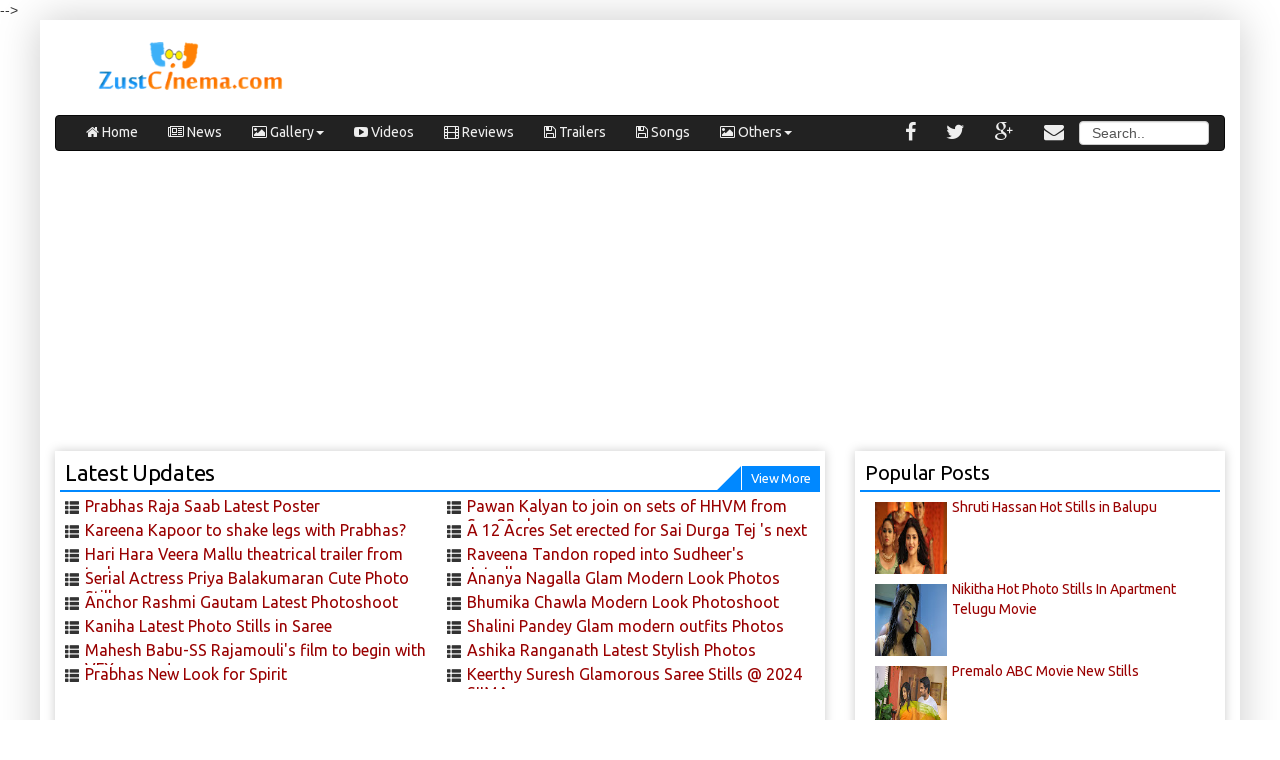

--- FILE ---
content_type: text/html; charset=UTF-8
request_url: https://www.zustcinema.com/
body_size: 35014
content:
<!DOCTYPE html>
<html class='v2' dir='ltr' xmlns='http://www.w3.org/1999/xhtml' xmlns:b='http://www.google.com/2005/gml/b' xmlns:data='http://www.google.com/2005/gml/data' xmlns:expr='http://www.google.com/2005/gml/expr'>
  <head>

<script src='//pagead2.googlesyndication.com/pagead/js/adsbygoogle.js'></script>
<script>
 (adsbygoogle = window.adsbygoogle || []).push({
 google_ad_client: "ca-pub-1512805940438907",
 enable_page_level_ads: true
 });
</script>
<meta content='width=1100' name='viewport'/>
<meta content='width=device-width, initial-scale=1' name='viewport'/>
<meta content='text/html; charset=UTF-8' http-equiv='Content-Type'/>
<meta content='blogger' name='generator'/>
<link href='https://www.zustcinema.com/favicon.ico' rel='icon' type='image/x-icon'/>
<link href='https://www.zustcinema.com/' rel='canonical'/>
<link rel="alternate" type="application/atom+xml" title="Zust Cinema  - Telugu Film News Actress Stills Movie Updates  - Atom" href="https://www.zustcinema.com/feeds/posts/default" />
<link rel="alternate" type="application/rss+xml" title="Zust Cinema  - Telugu Film News Actress Stills Movie Updates  - RSS" href="https://www.zustcinema.com/feeds/posts/default?alt=rss" />
<link rel="service.post" type="application/atom+xml" title="Zust Cinema  - Telugu Film News Actress Stills Movie Updates  - Atom" href="https://www.blogger.com/feeds/7468784626602203128/posts/default" />
<!--Can't find substitution for tag [blog.ieCssRetrofitLinks]-->
<meta content='https://www.zustcinema.com/' property='og:url'/>
<meta content='Zust Cinema  - Telugu Film News Actress Stills Movie Updates ' property='og:title'/>
<meta content='' property='og:description'/>
<title>
Zust Cinema  - Telugu Film News Actress Stills Movie Updates 
</title>
<meta content='Zust Cinema  - Telugu Film News Actress Stills Movie Updates ' name='description'/>
<meta content=' Telugu Movies Stills photos gallery Telugu cinema reivews news hot pictures tollywood movies news channel gifs box office Megastar chiranjeevi Nandamuri Balakrishna King Akkineni Nagarjuna Victory Venkatesh Movie reviews' name='keywords'/>
<style id='page-skin-1' type='text/css'><!--
/*
-----------------------------------------------
Blogger Template Style
Name:     Simple
Designer: Raj Rak
URL:      telugu.zustcinema.com
----------------------------------------------- */
/* Variable definitions
====================
<Variable name="keycolor" description="Main Color" type="color" default="#66bbdd"/>
<Group description="Page Text" selector="body">
<Variable name="body.font" description="Font" type="font"
default="normal normal 12px Arial, Helvetica, FreeSans, sans-serif"/>
<Variable name="body.text.color" description="Text Color" type="color" default="#222222"/>
</Group>
<Group description="Backgrounds" selector=".body-fauxcolumns-outer">
<Variable name="body.background.color" description="Outer Background" type="color" default="#eeaa00"/>
<Variable name="content.background.color" description="Main Background" type="color" default="#ffffff"/>
<Variable name="header.background.color" description="Header Background" type="color" default="transparent"/>
</Group>
<Group description="Links" selector=".main-outer">
<Variable name="link.color" description="Link Color" type="color" default="#2288bb"/>
<Variable name="link.visited.color" description="Visited Color" type="color" default="#888888"/>
<Variable name="link.hover.color" description="Hover Color" type="color" default="#33aaff"/>
</Group>
<Group description="Blog Title" selector=".header h1">
<Variable name="header.font" description="Font" type="font"
default="normal normal 60px Arial, Tahoma, Helvetica, FreeSans, sans-serif"/>
<Variable name="header.text.color" description="Title Color" type="color" default="#3399bb" />
</Group>
<Group description="Blog Description" selector=".header .description">
<Variable name="description.text.color" description="Description Color" type="color"
default="#777777" />
</Group>
<Group description="Tabs Text" selector=".tabs-inner .widget li a">
<Variable name="tabs.font" description="Font" type="font"
default="normal normal 14px Arial, Tahoma, Helvetica, FreeSans, sans-serif"/>
<Variable name="tabs.text.color" description="Text Color" type="color" default="#999999"/>
<Variable name="tabs.selected.text.color" description="Selected Color" type="color" default="#000000"/>
</Group>
<Group description="Tabs Background" selector=".tabs-outer .PageList">
<Variable name="tabs.background.color" description="Background Color" type="color" default="#f5f5f5"/>
<Variable name="tabs.selected.background.color" description="Selected Color" type="color" default="#eeeeee"/>
</Group>
<Group description="Post Title" selector="h3.post-title, .comments h4">
<Variable name="post.title.font" description="Font" type="font"
default="normal normal 22px Arial, Tahoma, Helvetica, FreeSans, sans-serif"/>
</Group>
<Group description="Date Header" selector=".date-header">
<Variable name="date.header.color" description="Text Color" type="color"
default="#222222"/>
<Variable name="date.header.background.color" description="Background Color" type="color"
default="transparent"/>
<Variable name="date.header.font" description="Text Font" type="font"
default="normal bold 11px Arial, Tahoma, Helvetica, FreeSans, sans-serif"/>
<Variable name="date.header.padding" description="Date Header Padding" type="string" default="inherit"/>
<Variable name="date.header.letterspacing" description="Date Header Letter Spacing" type="string" default="inherit"/>
<Variable name="date.header.margin" description="Date Header Margin" type="string" default="inherit"/>
</Group>
<Group description="Post Footer" selector=".post-footer">
<Variable name="post.footer.text.color" description="Text Color" type="color" default="#666666"/>
<Variable name="post.footer.background.color" description="Background Color" type="color"
default="#f9f9f9"/>
<Variable name="post.footer.border.color" description="Shadow Color" type="color" default="#eeeeee"/>
</Group>
<Group description="Gadgets" selector="h2">
<Variable name="widget.title.font" description="Title Font" type="font"
default="normal bold 14px Arial, Tahoma, Helvetica, FreeSans, sans-serif"/>
<Variable name="widget.title.text.color" description="Title Color" type="color" default="#000000"/>
<Variable name="widget.alternate.text.color" description="Alternate Color" type="color" default="#999999"/>
</Group>
<Group description="Images" selector=".main-inner">
<Variable name="image.background.color" description="Background Color" type="color" default="#ffffff"/>
<Variable name="image.border.color" description="Border Color" type="color" default="#eeeeee"/>
<Variable name="image.text.color" description="Caption Text Color" type="color" default="#222222"/>
</Group>
<Group description="Accents" selector=".content-inner">
<Variable name="body.rule.color" description="Separator Line Color" type="color" default="#eeeeee"/>
<Variable name="tabs.border.color" description="Tabs Border Color" type="color" default="#eeeeee"/>
</Group>
<Variable name="body.background" description="Body Background" type="background"
color="#ffffff" default="$(color) none repeat scroll top left"/>
<Variable name="body.background.override" description="Body Background Override" type="string" default=""/>
<Variable name="body.background.gradient.cap" description="Body Gradient Cap" type="url"
default="url(//www.blogblog.com/1kt/simple/gradients_light.png)"/>
<Variable name="body.background.gradient.tile" description="Body Gradient Tile" type="url"
default="url(//www.blogblog.com/1kt/simple/body_gradient_tile_light.png)"/>
<Variable name="content.background.color.selector" description="Content Background Color Selector" type="string" default=".content-inner"/>
<Variable name="content.padding" description="Content Padding" type="length" default="10px" min="0" max="100px"/>
<Variable name="content.padding.horizontal" description="Content Horizontal Padding" type="length" default="10px" min="0" max="100px"/>
<Variable name="content.shadow.spread" description="Content Shadow Spread" type="length" default="40px" min="0" max="100px"/>
<Variable name="content.shadow.spread.webkit" description="Content Shadow Spread (WebKit)" type="length" default="5px" min="0" max="100px"/>
<Variable name="content.shadow.spread.ie" description="Content Shadow Spread (IE)" type="length" default="10px" min="0" max="100px"/>
<Variable name="main.border.width" description="Main Border Width" type="length" default="0" min="0" max="10px"/>
<Variable name="header.background.gradient" description="Header Gradient" type="url" default="none"/>
<Variable name="header.shadow.offset.left" description="Header Shadow Offset Left" type="length" default="-1px" min="-50px" max="50px"/>
<Variable name="header.shadow.offset.top" description="Header Shadow Offset Top" type="length" default="-1px" min="-50px" max="50px"/>
<Variable name="header.shadow.spread" description="Header Shadow Spread" type="length" default="1px" min="0" max="100px"/>
<Variable name="header.padding" description="Header Padding" type="length" default="30px" min="0" max="100px"/>
<Variable name="header.border.size" description="Header Border Size" type="length" default="1px" min="0" max="10px"/>
<Variable name="header.bottom.border.size" description="Header Bottom Border Size" type="length" default="0" min="0" max="10px"/>
<Variable name="header.border.horizontalsize" description="Header Horizontal Border Size" type="length" default="0" min="0" max="10px"/>
<Variable name="description.text.size" description="Description Text Size" type="string" default="140%"/>
<Variable name="tabs.margin.top" description="Tabs Margin Top" type="length" default="0" min="0" max="100px"/>
<Variable name="tabs.margin.side" description="Tabs Side Margin" type="length" default="30px" min="0" max="100px"/>
<Variable name="tabs.background.gradient" description="Tabs Background Gradient" type="url"
default="url(//www.blogblog.com/1kt/simple/gradients_light.png)"/>
<Variable name="tabs.border.width" description="Tabs Border Width" type="length" default="1px" min="0" max="10px"/>
<Variable name="tabs.bevel.border.width" description="Tabs Bevel Border Width" type="length" default="1px" min="0" max="10px"/>
<Variable name="post.margin.bottom" description="Post Bottom Margin" type="length" default="25px" min="0" max="100px"/>
<Variable name="image.border.small.size" description="Image Border Small Size" type="length" default="2px" min="0" max="10px"/>
<Variable name="image.border.large.size" description="Image Border Large Size" type="length" default="5px" min="0" max="10px"/>
<Variable name="page.width.selector" description="Page Width Selector" type="string" default=".region-inner"/>
<Variable name="page.width" description="Page Width" type="string" default="auto"/>
<Variable name="main.section.margin" description="Main Section Margin" type="length" default="15px" min="0" max="100px"/>
<Variable name="main.padding" description="Main Padding" type="length" default="15px" min="0" max="100px"/>
<Variable name="main.padding.top" description="Main Padding Top" type="length" default="30px" min="0" max="100px"/>
<Variable name="main.padding.bottom" description="Main Padding Bottom" type="length" default="30px" min="0" max="100px"/>
<Variable name="paging.background"
color="#ffffff"
description="Background of blog paging area" type="background"
default="transparent none no-repeat scroll top center"/>
<Variable name="footer.bevel" description="Bevel border length of footer" type="length" default="0" min="0" max="10px"/>
<Variable name="mobile.background.overlay" description="Mobile Background Overlay" type="string"
default="transparent none repeat scroll top left"/>
<Variable name="mobile.background.size" description="Mobile Background Size" type="string" default="auto"/>
<Variable name="mobile.button.color" description="Mobile Button Color" type="color" default="#ffffff" />
<Variable name="startSide" description="Side where text starts in blog language" type="automatic" default="left"/>
<Variable name="endSide" description="Side where text ends in blog language" type="automatic" default="right"/>
*/
/* Content
----------------------------------------------- */
html body .region-inner {
min-width: 0;
max-width: 100%;
width: auto;
}
a:link {
text-decoration:none;
color: #990000;
font-family:Ubuntu,roboto slab, tahoma, trbuchet ms, arial;
}
a:visited {
text-decoration:none;
color:#990000; #990000;
}
a:hover {
text-decoration:underline;
color: #444444;
}
.body-fauxcolumn-outer .fauxcolumn-inner {
background: transparent url(//www.blogblog.com/1kt/simple/body_gradient_tile_light.png) repeat scroll top left;
_background-image: none;
}
.body-fauxcolumn-outer .cap-top {
position: absolute;
z-index: 1;
height: 400px;
width: 100%;
background: #ffffff none repeat scroll top left;
}
.body-fauxcolumn-outer .cap-top .cap-left {
width: 100%;
background: transparent url(//www.blogblog.com/1kt/simple/gradients_light.png) repeat-x scroll top left;
_background-image: none;
}
.content-outer {
-moz-box-shadow: ;0 0 40px rgba(0, 0, 0, .15);
-webkit-box-shadow: ;0 0 5px rgba(0, 0, 0, .15);
-goog-ms-box-shadow: ;0 0 10px #333333;
box-shadow: ;0 0 40px rgba(0, 0, 0, .15);
margin-bottom: 1px;
}
.content-inner {
padding: 0;10px 10px;
}
.main-inner .column-center-inner, .main-inner .column-left-inner, .main-inner .column-right-inner{
padding:0;
}
.content-inner {
background-color: #ffffff;
}
/* Header
----------------------------------------------- */
.header-outer {
background:#fff url(//www.blogblog.com/1kt/simple/gradients_light.png) repeat-x scroll 0 -400px;;#cc6611 url(//www.blogblog.com/1kt/simple/gradients_light.png) repeat-x scroll 0 -400px;
_background-image: none;
width:100%;
}
.Header h1 {
font: normal normal 30px Cherry Cream Soda;
margin:0;
padding:0;
color: #6511cc;
text-shadow: 1px 2px 3px rgba(0, 0, 0, .2);
}
.Header h1 a {
color: #6511cc;
}
.Header .description {
font-size: 140%;
color: #ffffff;
}
.header-inner .Header .titlewrapper {
padding: ;22px 30px;
}
.header-inner .Header .descriptionwrapper {
padding: 0 30px;
}
/* Tabs
----------------------------------------------- */
.tabs-inner .section:first-child {
border-top: 0 solid #eeeeee;
}
.tabs-inner .section:first-child ul {
margin-top: -0;
border-top: 0 solid #eeeeee;
border-left: 0 solid #eeeeee;
border-right: 0 solid #eeeeee;
}
.tabs-inner .widget ul {
background: #f5f5f5 url(//www.blogblog.com/1kt/simple/gradients_light.png) repeat-x scroll 0 -800px;
_background-image: none;
border-bottom: 1px solid #eeeeee;
margin-top: 0;
margin-left: -30px;
margin-right: -30px;
}
.tabs-inner .widget li a {
display: inline-block;
padding: .6em 1em;
font: normal normal 14px Arial, Tahoma, Helvetica, FreeSans, sans-serif;
color: #999999;
border-left: 1px solid #ffffff;
border-right: 1px solid #eeeeee;
}
.tabs-inner .widget li:first-child a {
border-left: none;
}
.tabs-inner .widget li.selected a, .tabs-inner .widget li a:hover {
color: #000000;
background-color: #eeeeee;
text-decoration: none;
}
/* Columns
----------------------------------------------- */
.main-outer {
border-top: 0 solid #eeeeee;
}
.fauxcolumn-left-outer .fauxcolumn-inner {
border-right: 1px solid #eeeeee;
}
.fauxcolumn-right-outer .fauxcolumn-inner {
border-left: 1px solid #eeeeee;
}
/* Headings
----------------------------------------------- */
div.widget > h2,
div.widget h2.title {
margin: 0 0 1em 0;
font: normal 20px Ubuntu,Roboto Slab,Arial, Tahoma, Helvetica, FreeSans, sans-serif;
color: #000000;
}
/* Widgets
----------------------------------------------- */
.widget .zippy {
color: #999999;
text-shadow: 2px 2px 1px rgba(0, 0, 0, .1);
}
.widget .popular-posts ul {
list-style: none;
}
/* Posts
----------------------------------------------- */
h4.date-header {
font: normal bold 11px Arial, Tahoma, Helvetica, FreeSans, sans-serif;
border-bottom:1px solid #ccc;
}
.date-header span {
background-color: transparent;
color: #bbbbbb;
padding: inherit;
letter-spacing: inherit;
margin: inherit;
}
.main-inner {
padding-top: 0;30px;
padding-bottom: 30px;
}
.main-inner .column-center-inner {
padding: 0 ;15px;
}
.main-inner .column-center-inner .section {
margin: 0 ;15px;
}
.post {
margin: 0 0 25px 0;
}
h3.post-title, .comments h4 {
font: normal normal 16px Arial, Tahoma, Helvetica, FreeSans, sans-serif;
margin: 10px 0 0;
}
.post-body {
font-size: 110%;
line-height: 1.4;
position: relative;
}
.post-body img, .post-body .tr-caption-container, .Profile img, .Image img,
.BlogList .item-thumbnail img {
padding: 2px;
background: #ffffff;
border: 1px solid #eeeeee;
-moz-box-shadow: 1px 1px 5px rgba(0, 0, 0, .1);
-webkit-box-shadow: 1px 1px 5px rgba(0, 0, 0, .1);
box-shadow: 1px 1px 5px rgba(0, 0, 0, .1);
}
.post-body img, .post-body .tr-caption-container {
padding: 5px;
}
.post-body .tr-caption-container {
color: #222222;
}
.post-body .tr-caption-container img {
padding: 0;
background: transparent;
border: none;
-moz-box-shadow: 0 0 0 rgba(0, 0, 0, .1);
-webkit-box-shadow: 0 0 0 rgba(0, 0, 0, .1);
box-shadow: 0 0 0 rgba(0, 0, 0, .1);
}
.post-header {
margin: 0 0 1.5em;
line-height: 1.6;
font-size: 90%;
}
.post-footer {
margin: 20px -2px 0;
padding: 5px 10px;
color: #666666;
background-color: #f9f9f9;
border-bottom: 0px solid #eeeeee;
line-height: 1.6;
font-size: 90%;
}
#comments .comment-author {
padding-top: 1.5em;
border-top: 1px solid #eeeeee;
background-position: 0 1.5em;
}
#comments .comment-author:first-child {
padding-top: 0;
border-top: none;
}
.avatar-image-container {
margin: .2em 0 0;
}
#comments .avatar-image-container img {
border: 1px solid #eeeeee;
}
/* Comments
----------------------------------------------- */
.comments .comments-content .icon.blog-author {
background-repeat: no-repeat;
background-image: url([data-uri]);
}
.comments .comments-content .loadmore a {
border-top: 1px solid #999999;
border-bottom: 1px solid #999999;
}
.comments .comment-thread.inline-thread {
background-color: #f9f9f9;
}
.comments .continue {
border-top: 2px solid #999999;
}
/* Accents
---------------------------------------------- */
.section-columns td.columns-cell {
border-left: 1px solid #eeeeee;
}
.blog-pager {
background: transparent none no-repeat scroll top center;
}
.blog-pager-older-link, .home-link,
.blog-pager-newer-link {
background-color: #ffffff;
padding: 5px;
}
a#Blog1_blog-pager-newer-link{
width:30px;
padding-left:30px;
text-align:left;
}
a#Blog1_blog-pager-older-link{
width:30px;
padding-right:30px;
text-align:right;
}
.footer-outer {
border-top: 0 dashed #bbbbbb;
}
/* Mobile
----------------------------------------------- */
body.mobile  {
background-size: auto;
}
.mobile .body-fauxcolumn-outer {
background: transparent none repeat scroll top left;
}
.mobile .body-fauxcolumn-outer .cap-top {
background-size: 100% auto;
}
.mobile .content-outer {
-webkit-box-shadow: 0 0 3px rgba(0, 0, 0, .15);
box-shadow: 0 0 3px rgba(0, 0, 0, .15);
}
body.mobile .AdSense {
margin: 0 -40px;
}
.mobile .tabs-inner .widget ul {
margin-left: 0;
margin-right: 0;
}
.mobile .post {
margin: 0;
}
.mobile .main-inner .column-center-inner .section {
margin: 0;
}
.mobile .date-header span {
padding: 0.1em 10px;
margin: 0 -10px;
}
.mobile h3.post-title {
margin: 0;
}
.mobile .blog-pager {
background: transparent none no-repeat scroll top center;
}
.mobile .footer-outer {
border-top: none;
}
.mobile .main-inner, .mobile .footer-inner {
background-color: #ffffff;
}
.mobile-index-contents {
color: #222222;
}
.mobile-link-button {
background-color: #990000;
}
.mobile-link-button a:link, .mobile-link-button a:visited {
color: #ffffff;
}
.mobile .tabs-inner .section:first-child {
border-top: none;
}
.mobile .tabs-inner .PageList .widget-content {
background-color: #eeeeee;
color: #000000;
border-top: 1px solid #eeeeee;
border-bottom: 1px solid #eeeeee;
}
.mobile .tabs-inner .PageList .widget-content .pagelist-arrow {
border-left: 1px solid #eeeeee;
}

--></style>
<style id='template-skin-1' type='text/css'><!--
#layout .col-md-3.HeaderLogo {
width: 25%;
display: inline-block;
}
#layout .col-md-9 {
width: 70%;
display: inline-block;
}
#layout div.row.header-wrapper{
height:190px;
}
#layout .SliderWrap, #layout .NewsActressWrap {
width: 70%;
display:inline-block;
float:left;
}
#layout .col-md-4 {
width: 25%;
display: inline-block;
float:left;
}
#layout .SliderAdWrap, #layout .HomePopWrap{
width:25%;
}
#layout .NewsActressWrap
#layout .column-center-outer{
width:70%;
}
#layout .column-right-outer{
width:25%;
}
#layout .columns-cell {
width: 32%;
display: inline-block;
}
#layout #HomeTabsAD{
width:25%;
}
#layout #HomeTabs{
width:70%;
}
--></style>
<link async='async' href='https://cdnjs.cloudflare.com/ajax/libs/twitter-bootstrap/3.3.5/css/bootstrap.min.css' rel='stylesheet'/>
<style>

body {
  font: $(body.font);
  color: $(body.text.color);
  margin:0 auto;
  min-width:320px;
}

#header-inner img {
    margin: 17px auto;
    text-align: center;
}


footer {
    background: #333 none repeat scroll 0 0;
    min-height: 250px;
    width: 100%;
}
.container-fluid {
    max-width: 1200px;
}
footer a:link, footer a:visited {
    color: #fff;
}
.footer-outer {
    margin: 0 auto;
    max-width: 1200px;
	padding:5px;
}

.footer-outer h2{
color:#fff;
  }

.footer-outer .widget h2,.footer-outer .widget h2.title {
    margin-bottom: 10px;
	color:#fff;
}

.post-body {
    line-height: 1.7;
	font-family:open sans, tahoma, arial;
	font-size:16px;
}

#blogimgs{
	text-align:center;
  }
#blogimgs > p {
    text-align: left;
}

#blogimgs img,#blogimgs iframe{
	max-width:100%;
}

.IMAGE_LARGE{
	width:100%;
  }

h2 {
    border-bottom: 2px solid #08f;
    color: #626262;
    display: block;
    font-family: Ubuntu,Roboto slab,jubilat,Georgia,serif;
    font-size: 22px;
    font-weight: 400;
    height: auto;
    letter-spacing: -0.287946px;
    line-height: 24px;
    margin-bottom: 10px;
    max-height: 78px;
}

body .navbar{
	height:auto;
  }
.container-fluid{
	box-shadow:0 0 40px #ccc;
	padding-bottom:20px;
}
.header-outer{
	margin:5px 0;
  }

.row.slider-wrapper{
	margin:5px 0;
  }

.header-inner .Header .titlewrapper{
	margin:0;
	padding:5px;
  }

#BlwSldrWrapper,#ThWrapper,#PopularWrapper,#ThSnipWrapper1,#ThSnipWrapper2,#ThSnipWrapper3,#FullThWrapper,#TitlesOWrapper1,#TitlesOWrapper2,#TitlesOWrapper3{
	box-shadow:0 0 10px #ccc;
	padding-bottom:5px;
	display:table;
	margin-bottom:10px;
	width:100%;
	position:relative;
  }
#BlwSldrWrapper h2,#ThWrapper h2,#PopularWrapper h2,#ThSnipWrapper1 h2,#ThSnipWrapper2 h2,#ThSnipWrapper3 h2,div.widget > h2,div.widget h2.title,#FullThWrapper h2,#TitlesOWrapper1 h2,#TitlesOWrapper2 h2,#TitlesOWrapper3 h2{
	padding:5px;
	margin:5px;	
	color:#000;
}
#BlwSldrWrapper .NewsTitleBox::before {
    content: "\f009 ";
    float: left;
    font-family: fontawesome;
    width: 2%;
}

#FullThWrapper {
    width: 100%;
}
.ActressThumb > img{
	width:120px;
	height:90px;
  }

.MovieWallHero2 .NewsTitleBox::before{
    content: "\f009 ";
    float: left;
    font-family: fontawesome;
    width: 2%;
  }

.NewsTitleBox > a {
    display: inline-block;
    padding-left: 1%;
    width: 97%;
}

#PopularWrapper {
    width: 100%;
}

div.widget > h2,div.widget h2.title{
	padding:3px;

	margin:0;
}
.NewsThumb {
    margin: 5px auto;
    text-align: center;
}
.NewsThumbTitle {
    font-size: 16px;
}

.NewsThumbSumm::first-letter {
    font-size: 150%;
    color: #8A2BE2;
    margin-left:10px;
}
.NewsTitleBox{
	padding:5px;	
}

.NewsTitleBox > a {
    display: inline-block;
}
.NewsTitle {
    padding-left: 5px;
}

.ActressThumbBox {
    display: inline-block;
    margin: 4px auto;
    text-align: center;
    width: 128px;
}
.ActressThumbBox:hover{

  }

.RecentThumbBox {
    float: left;
    margin: 5px;
    width: 98%;
    padding-bottom:5px;
	border-bottom:1px dashed #ddd;
}

.RecentThumb {
    float: left;
    margin-right: 5px;
}

.widget{
margin-top:0;
  }
.widget ul{
padding:0;
  }

.TabbedPanels {
    margin: 0 auto;
    padding: 0;
    width: 100%;
	display:table;
}

.TabbedPanelsTabGroup {
    margin: 0;
    padding: 0;
	border-bottom: 1px solid #ddd;
    float: left;
	width:100%;
}

li.TabbedPanelsTab {
    float: left;
    padding: 10px 0;
    list-style: none;
    cursor: pointer;
	color:#ccc;
	background:#343434;
	color:#989898;
	text-align:center;
}

li.TabbedPanelsTabHover {
    background-color: #0a66a0;
	color:#fff;

}

li.TabbedPanelsTabSelected {
    background-color:#08f ;
    color: #fff;
}

.TabbedPanelsTab a {
    color: #000;
    text-decoration: none;
}

.TabbedPanelsContentGroup {
    clear: both;
    height: auto;
    padding: 10px;
}

.TabbedPanelsContent {
    padding: 0;
}

.TabbedPanelsContentVisible {
}

.navbar{
min-height:30px;
  }
ul.navbar-nav li a{
font-family:Ubuntu,roboto slab, arial, tahoma;
  }

.dropdown-menu{
	background:#333;

  }

.dropdown-menu > li > a{
	padding:10px 20px;
	color:#eee;
  }
.nav.navbar-nav > li:hover{
    background: #08f none repeat scroll 0 0;
}

.nav.navbar-nav > li:hover .dropdown-menu{
	background:#333;
  }

.navbar-inverse .navbar-nav > li > a {
    color: #eee;
}

.nav.navbar-nav a {
    font-size: 14px;
}

.nav.navbar-nav.navbar-right a {
    font-size: 20px;
}


.btn{
	padding:4px 12px;
  }
.form-control{
	height:24px;
	padding:4px 12px;
  }
.navbar-nav > li > a {
    padding-bottom: 8px;
    padding-top: 6px;
}
#search-box {
    width: 130px;
}

.navbar-form{
margin:5px -15px;
  }	

a.more-link {
    background: #08f none repeat scroll 0 0;
    color: #fff;
    float: right;
    font-size: 13px;
    margin-right: -5px;
    margin-top: 5px;
    padding: 0 9px;
}

a.more-link::before {
    border-right: 24px solid #08f;
    border-top: 24px solid transparent;
    content: "";
    height: 0;
    position: absolute;
    right: 84px;
    top: 15px;
    width: 0;
}

.column-right-outer.col-md-4{
    box-shadow: 0 0 0 #ddd;
    padding: 10px 0;
}

.column-center-outer.col-md-8 {
    margin-top: 10px;
}

.HeaderLogo{
min-width:250px;
}
.h1, .h2, .h3, h1, h2, h3{
	margin-top: 0;
  }

#blog-pager{
	display:block;
	width:100%;
	padding:;
	font-size:14px;
	border-bottom:1px solid #ddd;
	min-width:250px;
	height:50px;
	margin-bottom:10px;
  }

.raj-pager li {
    list-style: outside none none;
}

.raj-pager .home-link {
    padding: 5px 0;
	min-width:45px;
	text-align:center;
}
/*
.raj-pager .fa.fa-chevron-left {
    color: #ccc;
    float: left;
    font-size: 24px;
    margin-right: 5px;
    padding: 0;
}
.raj-pager .fa.fa-chevron-right {
    color: #ccc;
    float: right;
    font-size: 24px;
    margin-left: 5px;
    padding:  0;
}
.raj-pager .fa.fa-chevron-right, .raj-pager .fa.fa-chevron-left{
	width:70px;
	padding:12px 0;
}
*/
.raj-pager li.col-xs-5 {
    width: 41%;
	padding:0;
}
.next{
text-align:right;
  }
.previous{
text-align:left;
  }

/*.popular-posts li::before {
    content: "\f03a ";
    font-family: fontawesome;
}*/

.column-right-outer,.column-center-outer{
  }

#search-btn{
display:none;
  }
.smallscreen{
display:none;
  }
#SliderAd.section {
	margin: 0 ;
}

.widget-item-control{
	display:none;
  }

#Blog2 .post-body{
display:none;
  }

#Blog2 .post-outer{
	height:24px;
	overflow:hidden;
  }

.PopularPosts .item-thumbnail{
float:left;
margin:5px;
  }

/*
ul.nav li.dropdown:hover > ul.dropdown-menu {
    display: block;    
}*/

@media (max-width:380px){
	li.TabbedPanelsTab{
	font-size:12px;
    }	
  }

@media (max-width:768px){
.navbar-toggle{
padding:10px;
margin:3px 15px 3px 0;
    }
.smallscreen {
	display:block;
    float: left;
    font-size: 20px;
}
.smallscreen i:hover{
color:08f;
    }
.smallscreen i {
    cursor: pointer;
    margin: 5px 4px;
    padding: 6px;
	color:#fff;
}
.smallscreen i:hover{
color:#08f;
    }
.navbar-header button {
}
  }

@media (min-width: 768px){
#Blog2 .blog-posts{
    -webkit-column-count: 2; /* Chrome, Safari, Opera */
    -moz-column-count: 2; /* Firefox */
    column-count: 2;
  }
  }

@media (min-width: 979px) {
  ul.nav li.dropdown:hover > ul.dropdown-menu {
    display: block;
  }
}

  
  #layout .content-outer, #layout .content-fauxcolumn-outer, #layout .region-inner{
  max-width:auto;
  min-width:0;
  width:auto;
  }
  
  

.post{
margin:0;
  }

#Blog2{
padding:0 5px;
  }
h3.post-title{
margin:0;
  }
.section{
	margin:0;
	padding:0;
  }

.widget-content {
    margin: 0 15px;
}
.widget{
margin:0;
  }



.content {
    display: none;
}

.recentthumb {
    float: left;
    margin-bottom: 5px;
    width: 23%;
	min-width:150px;
	margin-right:5px;
}

.raj_n {
    height: 90px;
    width: 150px;
}

.TabbedPanels {
    box-shadow: 0 0 10px #ccc;

}

#HomeTabs {
    border-bottom: 1px solid #eee;
    padding-bottom: 5px;
}

.HomeAboveTabsAdd{
	margin:5px 0;
  }

#PopularPosts1 .popular-posts li{
	font-family:Ubuntu,roboto slab;
  }
#Blog2 .post-outer::before {
    content: "\e012 "; 
	font-family:"Glyphicons Halflings";   
	margin-right:5px;
	float:left;
}
#Blog2 .post{
	padding-left:20px;
}



</style>
<!-- js for home page -->
<script async='async' type='text/javascript'>
//<![CDATA[
function recentNewsthumbs(e){for(var t=0;t<e.feed.entry.length;t++){for(var n=0;n<e.feed.entry[t].link.length&&"alternate"!=e.feed.entry[t].link[n].rel;n++);var r,i,l=e.feed.entry[t],f=l.link[n].href,m=l.title.$t;if("content"in l)var i=l.content.$t;else if("summary"in l)var i=l.summary.$t;else var i="";var o=/<\S[^>]*>/g;if(i=i.replace(o,""),i.length<200)i=i;else{i=i.substring(0,200);var h=i.lastIndexOf(" ");i=i.substring(0,h),i+="..."}try{r=l.media$thumbnail.url,r=r.replace("/s72-c/","/w250-h150-c/")}catch(u){s=l.content.$t,a=s.indexOf("<img"),b=s.indexOf('src="',a),c=s.indexOf('"',b+5),d=s.substr(b+5,c-b-5),r=-1!=a&&-1!=b&&-1!=c&&""!=d?d:"https://blogger.googleusercontent.com/img/b/R29vZ2xl/AVvXsEg5vzGm8ihzND_fdx1epdXRFf9H3_86I4sj9iBvWiTwokD07tPgc-kkKOP0NY3kgOVPGXqWWlR6DWTy4VeaWKBUZHCCL1fgp3G3WS0R5OBs2PnmgRRBMN6Tq0Mbt2xTauclEj0AJmhyphenhypheneKs/s400/noimg.jpg"}document.write('<div class="NewsThumbBox"><a  href="'+f+'" target ="_top" title="'+m+'"><div class="NewsThumb"><img src="'+r+'"/></div><div class="NewsThumbTitle">'+m+'</div></a><div class="NewsThumbSumm">'+i+"</div></div>")}}function recentNewstitles(e){for(var t=0;t<e.feed.entry.length;t++){for(var n=0;n<e.feed.entry[t].link.length&&"alternate"!=e.feed.entry[t].link[n].rel;n++);var r=e.feed.entry[t],s=r.link[n].href,i=r.title.$t;document.write('<div class="NewsTitleBox"><a  href="'+s+'" target ="_top" title="'+i+'"><div class="NewsTitle">'+i+"</div></a></div>")}}function recentActress(e){for(var t=0;t<e.feed.entry.length;t++){for(var n=0;n<e.feed.entry[t].link.length&&"alternate"!=e.feed.entry[t].link[n].rel;n++);var r,i=e.feed.entry[t],l=i.link[n].href,f=i.title.$t;try{r=i.media$thumbnail.url,r=r.replace("/s72-c/","/w120-h90-c/")}catch(m){s=i.content.$t,a=s.indexOf("<img"),b=s.indexOf('src="',a),c=s.indexOf('"',b+5),d=s.substr(b+5,c-b-5),r=-1!=a&&-1!=b&&-1!=c&&""!=d?d:"https://blogger.googleusercontent.com/img/b/R29vZ2xl/AVvXsEg5vzGm8ihzND_fdx1epdXRFf9H3_86I4sj9iBvWiTwokD07tPgc-kkKOP0NY3kgOVPGXqWWlR6DWTy4VeaWKBUZHCCL1fgp3G3WS0R5OBs2PnmgRRBMN6Tq0Mbt2xTauclEj0AJmhyphenhypheneKs/s400/noimg.jpg"}document.write('<div class="ActressThumbBox"><a  href="'+l+'" target ="_top" title="'+f+'"><div class="ActressThumb"><img src="'+r+'"/></div></a></div>')}}function recentthumbs(e){for(var t=0;t<e.feed.entry.length;t++){for(var n=0;n<e.feed.entry[t].link.length&&"alternate"!=e.feed.entry[t].link[n].rel;n++);var r,i,l=e.feed.entry[t],f=l.link[n].href,m=l.title.$t;if("content"in l)var i=l.content.$t;else if("summary"in l)var i=l.summary.$t;else var i="";var o=/<\S[^>]*>/g;if(i=i.replace(o,""),i.length<50)i=i;else{i=i.substring(0,50);var h=i.lastIndexOf(" ");i=i.substring(0,h),i+="..."}try{r=l.media$thumbnail.url,r=r.replace("/s72-c/","/w120-h90-p/")}catch(u){s=l.content.$t,a=s.indexOf("<img"),b=s.indexOf('src="',a),c=s.indexOf('"',b+5),d=s.substr(b+5,c-b-5),r=-1!=a&&-1!=b&&-1!=c&&""!=d?d:"https://blogger.googleusercontent.com/img/b/R29vZ2xl/AVvXsEg5vzGm8ihzND_fdx1epdXRFf9H3_86I4sj9iBvWiTwokD07tPgc-kkKOP0NY3kgOVPGXqWWlR6DWTy4VeaWKBUZHCCL1fgp3G3WS0R5OBs2PnmgRRBMN6Tq0Mbt2xTauclEj0AJmhyphenhypheneKs/s400/noimg.jpg"}document.write('<div class="RecentThumbBox"><a  href="'+f+'" target ="_top" title="'+m+'"><div class="RecentThumb"><img src="'+r+'"/></div><div class="RecentTitle">'+m+"</div></a>"+i+"</div>")}}function upDateContent(e,t){if(-1==itemsUpdated.indexOf(t)){divElementToAddItems=t;var n=document.getElementsByTagName("head")[0],r=document.createElement("script");r.setAttribute("type","text/javascript"),r.setAttribute("src","http://amazingtelugu.blogspot.in/feeds/posts/default/-/"+arrayOfItems[e]+"?orderby=published&alt=json-in-script&callback=Tabrecentthumbs"),n.appendChild(r)}}function Tabrecentthumbs(e){divElementToAddItems.innerHTML="";for(var t=0;numposts>t;t++){var n,r=e.feed.entry[t],i=r.title.$t;if(t==e.feed.entry.length)break;for(var l=0;l<r.link.length;l++){if("replies"==r.link[l].rel&&"text/html"==r.link[l].type){r.link[l].title,r.link[l].href}if("alternate"==r.link[l].rel){n=r.link[l].href;break}}var f;try{f=r.media$thumbnail.url,f=f.replace("/s72-c/","/w150-h90-p/")}catch(m){s=r.content.$t,a=s.indexOf("<img"),b=s.indexOf('src="',a),c=s.indexOf('"',b+5),d=s.substr(b+5,c-b-5),f=-1!=a&&-1!=b&&-1!=c&&""!=d?d:"https://blogger.googleusercontent.com/img/b/R29vZ2xl/AVvXsEg5vzGm8ihzND_fdx1epdXRFf9H3_86I4sj9iBvWiTwokD07tPgc-kkKOP0NY3kgOVPGXqWWlR6DWTy4VeaWKBUZHCCL1fgp3G3WS0R5OBs2PnmgRRBMN6Tq0Mbt2xTauclEj0AJmhyphenhypheneKs/s400/noimg.jpg"}divElementToAddItems.innerHTML+='<a class="recentthumb" href="'+n+'" target ="_top" title="'+i+'"><img class="raj_n" src="'+f+'"/>'+i+"</a>"}itemsUpdated.push(divElementToAddItems)}

if (window.innerWidth > 480) {

function Sliderecentthumbs(e){for(var t=0;t<e.feed.entry.length;t++){for(var n=0;n<e.feed.entry[t].link.length&&"alternate"!=e.feed.entry[t].link[n].rel;n++);var r,i,l=e.feed.entry[t],f=l.link[n].href,m=l.title.$t;if("content"in l)var i=l.content.$t;else if("summary"in l)var i=l.summary.$t;else var i="";var o=/<\S[^>]*>/g;if(i=i.replace(o,""),i.length<50)i=i;else{i=i.substring(0,50);var h=i.lastIndexOf(" ");i=i.substring(0,h),i+="..."}try{r=l.media$thumbnail.url,r=r.replace("/s72-c/","/w600-h300-p/");var x = r.replace("/w600-h300-p/", "/w60-h40-p/")}catch(u){s=l.content.$t,a=s.indexOf("<img"),b=s.indexOf('src="',a),c=s.indexOf('"',b+5),d=s.substr(b+5,c-b-5),r=-1!=a&&-1!=b&&-1!=c&&""!=d?d:"https://blogger.googleusercontent.com/img/b/R29vZ2xl/AVvXsEg5vzGm8ihzND_fdx1epdXRFf9H3_86I4sj9iBvWiTwokD07tPgc-kkKOP0NY3kgOVPGXqWWlR6DWTy4VeaWKBUZHCCL1fgp3G3WS0R5OBs2PnmgRRBMN6Tq0Mbt2xTauclEj0AJmhyphenhypheneKs/s400/noimg.jpg"}document.write('<div data-p="112.50" style="display: none;"><a href="' + f + '" title="' + m + '"><img data-u="image" src="'+ r +'" /></a><div data-u="thumb"><img class="i" src="'+ x +'" /><div class="t">' + m + '</div><div class="c">'+i+"</div></div></div>")}}

}

var divElementToAddItems=null,arrayOfItems=["Songs","Trailers","Videos","Events"],itemsUpdated=[],numposts=12;
//]]></script>
<script async='async' src='' type='text/javascript'></script>
<!-- jquery & Tabbed js -->
<!-- slider js -->
<script type='text/javascript'>
//<![CDATA[

}
//]]></script>
<!-- label search page -->
<style>
#layout .rjsh {
	max-width: inherit;
    min-width: 0;
    width: auto;
}
  
  </style>
<script type='text/javascript'>
        (function(i,s,o,g,r,a,m){i['GoogleAnalyticsObject']=r;i[r]=i[r]||function(){
        (i[r].q=i[r].q||[]).push(arguments)},i[r].l=1*new Date();a=s.createElement(o),
        m=s.getElementsByTagName(o)[0];a.async=1;a.src=g;m.parentNode.insertBefore(a,m)
        })(window,document,'script','https://www.google-analytics.com/analytics.js','ga');
        ga('create', 'UA-45022043-1', 'auto', 'blogger');
        ga('blogger.send', 'pageview');
      </script>

  </head> <!-- <head>
<link href='https://www.blogger.com/static/v1/widgets/4128112664-css_bundle_v2.css' rel='stylesheet' type='text/css'/>
<style type='text/css'>@font-face{font-family:'Cherry Cream Soda';font-style:normal;font-weight:400;font-display:swap;src:url(//fonts.gstatic.com/s/cherrycreamsoda/v21/UMBIrOxBrW6w2FFyi9paG0fdVdRciQd9A9k.woff)format('woff');}@font-face{font-family:'Ubuntu';font-style:normal;font-weight:400;font-display:swap;src:url(//fonts.gstatic.com/s/ubuntu/v21/4iCs6KVjbNBYlgoKfw7w.woff)format('woff');}</style>
<link href='https://www.blogger.com/dyn-css/authorization.css?targetBlogID=7468784626602203128&amp;zx=cc7f2209-a21b-4b21-884c-1fa9bf9a59d1' media='none' onload='if(media!=&#39;all&#39;)media=&#39;all&#39;' rel='stylesheet'/><noscript><link href='https://www.blogger.com/dyn-css/authorization.css?targetBlogID=7468784626602203128&amp;zx=cc7f2209-a21b-4b21-884c-1fa9bf9a59d1' rel='stylesheet'/></noscript>
<meta name='google-adsense-platform-account' content='ca-host-pub-1556223355139109'/>
<meta name='google-adsense-platform-domain' content='blogspot.com'/>

<!-- data-ad-client=ca-pub-1512805940438907 -->

</head> -->



  <body>
<script async='async' src='//pagead2.googlesyndication.com/pagead/js/adsbygoogle.js'></script>
<script>
  (adsbygoogle = window.adsbygoogle || []).push({
    google_ad_client: "ca-pub-1512805940438907",
    enable_page_level_ads: true
  });
</script>
<div itemscope='itemscope' itemtype='http://schema.org/Blog' style='display: none;'>
<meta content='Zust Cinema  - Telugu Film News Actress Stills Movie Updates ' itemprop='name'/>
</div>
<div class='container-fluid'>
<div class='row header-wrapper'>
<header>
<div class='header-outer'>
<div class='region-inner header-inner rjsh' style='max-width: inherit;'>
<div class='col-md-3 HeaderLogo'>
<div class='header section' id='header' name='Header'><div class='widget Header' data-version='1' id='Header1'>
<div id='header-inner'>
<a href='https://www.zustcinema.com/' style='display: block'>
<img alt='Zust Cinema  - Telugu Film News Actress Stills Movie Updates ' height='56px; ' id='Header1_headerimg' src='https://blogger.googleusercontent.com/img/b/R29vZ2xl/AVvXsEhFyWKEoOY1g2kewb_COUIt4CnMgw86vuqK3U_Z59vJ05lDolUdLcTWtgjJdajD8lsh0YAUuGKNxqUxHvyu1ZWBS4EESPCHv67W26uMWRpK2MYAxRyYVHxfGKQH6XJOkUfdATfK9wuevsUE/s1600/ZC+Dream+final122111.png' style='display: block' width='187px; '/>
</a>
</div>
</div></div>
</div>
<div class='col-md-9'>
<div class='header no-items section' id='headerAdd' name='Header'></div>
</div>
</div>
</div>
</header>
<div style='clear:both'></div>
<div class='col-md-12'>
<nav class='navbar navbar-default navbar-inverse' role='navigation'>
<div class='navbar-header'>
<span class='smallscreen'>
<a href='https://www.zustcinema.com/'><i class='fa fa-home'></i></a>
<a href='/search/label/News?&max-results=20'><i class='fa fa-newspaper-o'></i></a>
<a href='/search/label/Reviews?&max-results=20'><i class='fa fa-hand-rock-o'></i></a>
<a href='/search/label/Heroine Stills?&max-results=20'><i class='fa fa-picture-o'></i></a>
<a href='/search/label/Videos?&max-results=20'><i class='fa fa-youtube-play'></i></a>
</span>
<button class='navbar-toggle' data-target='#bs-example-navbar-collapse-1' data-toggle='collapse' type='button'>
<span class='sr-only'>Toggle navigation</span><span class='icon-bar'></span><span class='icon-bar'></span><span class='icon-bar'></span>
</button>
</div>
<div class='collapse navbar-collapse' id='bs-example-navbar-collapse-1'>
<ul class='nav navbar-nav'>
<li>
<a href='https://www.zustcinema.com/'><i class='fa fa-home'></i>&#160;Home</a>
</li>
<li>
<a href='/search/label/News?&max-results=20'><i class='fa fa-newspaper-o'></i>&#160;News</a>
</li>
<li class='dropdown'>
<a class='dropdown-toggle' data-toggle='dropdown' href='#'><i class='fa fa-picture-o'></i>&#160;Gallery<strong class='caret'></strong></a>
<ul class='dropdown-menu'>
<li>
<a href='/search/label/Heroine Stills?&max-results=20'>Actress</a>
</li>
<li>
<a href='/search/label/Hero Stills?&max-results=20'>Actor</a>
</li>
<li>
<a href='/search/label/Movie Stills?&max-results=20'>Movie Stills</a>
</li>
<li>
<a href='/search/label/Wallpapers?&max-results=20'>Wallpapers</a>
</li>
<li>
<a href='/search/label/Events?&max-results=20'>Events</a>
</li>
</ul>
</li>
<li>
<a href='/search/label/Videos?&max-results=20'><i class='fa fa-youtube-play'></i>&#160;Videos</a>
</li>
<li>
<a href='/search/label/Reviews?&max-results=20'><i class='fa fa-film'></i>&#160;Reviews</a>
</li>
<li>
<a href='/search/label/Trailers?&max-results=20'><i class='fa fa-floppy-o'></i>&#160;Trailers</a>
</li>
<li>
<a href='/search/label/Songs?&max-results=20'><i class='fa fa-floppy-o'></i>&#160;Songs</a>
</li>
<li class='dropdown'>
<a class='dropdown-toggle' data-toggle='dropdown' href='#'><i class='fa fa-picture-o'></i>&#160;Others<strong class='caret'></strong></a>
<ul class='dropdown-menu'>
<li>
<a href='http://hindi.zustcinema.com' target='_blank'>Bollywood</a>
</li>
<li>
<a href='http://tamil.zustcinema.com/' target='_blank'>Tollywood</a>
</li>
<li>
<a href='http://malayalam.zustcinema.com/' target='_blank'>Malayalam</a>
</li>
<li>
<a href='http://gallery.zustcinema.com/' target='_blank'>Gallery ZC</a>
</li>
<li>
<a href='/search/label/Exclusive News?&max-results=20'>Editorial</a>
</li>
</ul>
</li>
</ul>
<form action='/search' class='navbar-form navbar-right' id='searchthis' method='get' name='searchthis' role='search' style='display: inline;'>
<div class='form-group'>
<input class='form-control' id='search-box' name='q' onblur='if (this.value == "") {this.value = "Search..";}' onfocus='if (this.value == "Search..") {this.value = "";}' size='30' type='text' value='Search..'/>
</div><input class='btn btn-default' id='search-btn' type='submit' value='SEARCH'/></form>
<ul class='nav navbar-nav navbar-right'>
<li>
<a href='https://www.facebook.com/zustcinema'><i class='fa fa-facebook'></i></a>
</li>
<li>
<a href='https://twitter.com/zustcinema'><i class='fa fa-twitter'></i></a>
</li>
<li>
<a href='plus.google.com/109792081837579676216'><i class='fa fa-google-plus'></i></a>
</li>
<li>
<a href='http://telugu.zustcinema.com/p/contact-us.html'><i class='fa fa-envelope'></i></a>
</li>
</ul>
</div>
</nav>
<center><div class=' hidden-xs'>
<script async='async' crossorigin='anonymous' src='https://pagead2.googlesyndication.com/pagead/js/adsbygoogle.js?client=ca-pub-1512805940438907'></script>
<!-- zc top header ad -->
<ins class='adsbygoogle' data-ad-client='ca-pub-1512805940438907' data-ad-format='auto' data-ad-slot='4830224150' style='display:block'></ins>
<script>
     (adsbygoogle = window.adsbygoogle || []).push({});
</script>
</div>
</center>
</div>
</div>
<div style='clear:both'></div>
<!-- Home Slider Side <div class='row slider-wrapper'> <div class='col-md-8 SliderWrap hidden-xs'> <b:section id='Slider' maxwidgets='1' showaddelement='no'/> <div class='slider'> </div> </div> -->
<!-- Slider Side AD <div class='col-md-4 SliderAdWrap'> <b:section id='SliderAd' maxwidgets='1' showaddelement='yes'/> </div> </div> -->
<div style='clear:both'></div>
<div class='row NewsActressPop'>
<div class='col-md-8 NewsActressWrap'>
<div id='BlwSldrWrapper'>
<h2>Latest Updates
                        <a class='more-link' href='/search'>View More</a>
</h2>
<div class='section' id='Blog2'><div class='widget Blog' data-version='1' id='Blog2'>
<div class='blog-posts hfeed'>
<!--Can't find substitution for tag [defaultAdStart]-->
<div class='post-outer'>
<div class='post hentry uncustomized-post-template'><a name='8495854738599016234'></a><h3 class='post-title entry-title' id='titleofpost'><a href='https://www.zustcinema.com/2025/11/prabhas-raja-saab-latest-poster.html'>Prabhas Raja Saab Latest Poster</a></h3><div class='post-body entry-content'>Prabhas Raja Saab Latest Poster, Young Rebel Star Prabhas New Telugu Film Raja Saab wallposter. prabhas 23 years of Rebel Star in Indian Cin...<div style='clear: both;'></div>
</div></div>
</div>
<div class='post-outer'>
<div class='post hentry uncustomized-post-template'><a name='1183357322357481366'></a><h3 class='post-title entry-title' id='titleofpost'><a href='https://www.zustcinema.com/2025/07/kareena-kapoor-to-shake-legs-with-prabhas.html'>Kareena Kapoor to shake legs with Prabhas?</a></h3><div class='post-body entry-content'>Social Media is at a buzz that Kareena Kapoor might be star opposite to Rebel Star Prabhas in his upcoming film Spirit which is being helmed...<div style='clear: both;'></div>
</div></div>
</div>
<div class='post-outer'>
<div class='post hentry uncustomized-post-template'><a name='1151834578193872964'></a><h3 class='post-title entry-title' id='titleofpost'><a href='https://www.zustcinema.com/2025/07/hari-hara-veera-mallu-theatrical-trailer-from-today.html'>Hari Hara Veera Mallu theatrical trailer from today</a></h3><div class='post-body entry-content'>Powerstar Pawan Kalyan&#39;s long-awaited film of this season Hari Hara Veera Mallu theatrical trailer is all set to be unvieled on July 03r...<div style='clear: both;'></div>
</div></div>
</div>
<div class='post-outer'>
<div class='post hentry uncustomized-post-template'><a name='2218320904457919006'></a><h3 class='post-title entry-title' id='titleofpost'><a href='https://www.zustcinema.com/2024/10/serial-actress-priya-balakumaran-cute-photo-stills.html'>Serial Actress Priya Balakumaran Cute Photo Stills</a></h3><div class='post-body entry-content'>Serial Actress Priya Balakumaran Cute Photo Stills, Gomathi Priya is known for Hitler Gari Pellam (2020), Chempaneer Poovu (2024) and Siraga...<div style='clear: both;'></div>
</div></div>
</div>
<div class='post-outer'>
<div class='post hentry uncustomized-post-template'><a name='2325088602340387134'></a><h3 class='post-title entry-title' id='titleofpost'><a href='https://www.zustcinema.com/2024/10/anchor-rashmi-gautam-latest-photoshoot.html'>Anchor Rashmi Gautam Latest Photoshoot</a></h3><div class='post-body entry-content'>Anchor Rashmi Gautam Latest Photoshoot, Telugu Anchor/Actress Rashmi glamorous photoshoot, Heroine Rashmi Gautam photo gallery, Photoshoot p...<div style='clear: both;'></div>
</div></div>
</div>
<div class='post-outer'>
<div class='post hentry uncustomized-post-template'><a name='2577267185356922512'></a><h3 class='post-title entry-title' id='titleofpost'><a href='https://www.zustcinema.com/2024/10/kaniha-latest-photo-stills-in-saree.html'>Kaniha Latest Photo Stills in Saree</a></h3><div class='post-body entry-content'>Kaniha Latest Photo Stills in Saree, South Indian beautiful heroine Kaniha looking traditional wear photo gallery, Kaniha images, Yesteryear...<div style='clear: both;'></div>
</div></div>
</div>
<div class='post-outer'>
<div class='post hentry uncustomized-post-template'><a name='8244867133851549359'></a><h3 class='post-title entry-title' id='titleofpost'><a href='https://www.zustcinema.com/2024/09/mahesh-babu-ss-rajamoulis-film-to-begin-with-vfx-scenes.html'>Mahesh Babu-SS Rajamouli's film to begin with VFX scenes!</a></h3><div class='post-body entry-content'>SS Rajamouli is currently immersed in the preparations for his highly anticipated film with Mahesh Babu. Details about the project have been...<div style='clear: both;'></div>
</div></div>
</div>
<div class='post-outer'>
<div class='post hentry uncustomized-post-template'><a name='4127293873611427714'></a><h3 class='post-title entry-title' id='titleofpost'><a href='https://www.zustcinema.com/2024/09/prabhas-new-look-for-spirit.html'>Prabhas New Look for Spirit</a></h3><div class='post-body entry-content'>Sandeep Reddy Vanga is gearing up to direct Prabhas in an action drama titled Spirit. The film&#8217;s pre-production is progressing rapidly in bo...<div style='clear: both;'></div>
</div></div>
</div>
<div class='post-outer'>
<div class='post hentry uncustomized-post-template'><a name='8684168881809039651'></a><h3 class='post-title entry-title' id='titleofpost'><a href='https://www.zustcinema.com/2024/09/pawan-kalyan-to-join-on-sets-of-hhvm-from-sep23rd.html'>Pawan Kalyan to join on sets of HHVM from Sep 23rd</a></h3><div class='post-body entry-content'>Powerstar Pawan Kalyan is currently fulfilling his responsibilities as the Deputy Chief Minister of Andhra Pradesh, which has led to delays ...<div style='clear: both;'></div>
</div></div>
</div>
<div class='post-outer'>
<div class='post hentry uncustomized-post-template'><a name='6103947937973884447'></a><h3 class='post-title entry-title' id='titleofpost'><a href='https://www.zustcinema.com/2024/09/a-12-acres-set-erected-for-sai-durga-tej-set.html'>A 12 Acres Set erected for  Sai Durga Tej 's next</a></h3><div class='post-body entry-content'>Mega hero Sai Durga Tej has collaborated with Hanu-Man producers K Niranjan Reddy and Chaitanya Reddy, along with debutant director Rohith K...<div style='clear: both;'></div>
</div></div>
</div>
<div class='post-outer'>
<div class='post hentry uncustomized-post-template'><a name='8064537730281708185'></a><h3 class='post-title entry-title' id='titleofpost'><a href='https://www.zustcinema.com/2024/09/raveena-tandon-roped-into-sudheers-jatadhara.html'>Raveena Tandon roped into Sudheer's Jatadhara</a></h3><div class='post-body entry-content'>Actor Sudheer Babu is gearing up for his latest project, Jatadhara, a bilingual action drama being made in both Telugu and Hindi. The film...<div style='clear: both;'></div>
</div></div>
</div>
<div class='post-outer'>
<div class='post hentry uncustomized-post-template'><a name='8056364615382641599'></a><h3 class='post-title entry-title' id='titleofpost'><a href='https://www.zustcinema.com/2024/09/ananya-nagalla-glam-modern-look-photos.html'>Ananya Nagalla Glam Modern Look Photos</a></h3><div class='post-body entry-content'>Ananya Nagalla Glam Modern Look Photos, South Indian Beautiful Heroine Ananya Nagalla photo gallery,Ananya Nagalla latest photoshoot,Ananya ...<div style='clear: both;'></div>
</div></div>
</div>
<div class='post-outer'>
<div class='post hentry uncustomized-post-template'><a name='4705867464698694077'></a><h3 class='post-title entry-title' id='titleofpost'><a href='https://www.zustcinema.com/2024/09/bhumika-chawla-modern-look-photoshoot.html'>Bhumika Chawla Modern Look Photoshoot</a></h3><div class='post-body entry-content'>Bhumika Chawla Modern Look Photoshoot, South Indian Heroine Bhumika Chawla looking stunning in beautiful modern outfits,&#160; Bhumika Chawla gla...<div style='clear: both;'></div>
</div></div>
</div>
<div class='post-outer'>
<div class='post hentry uncustomized-post-template'><a name='4854718793097790626'></a><h3 class='post-title entry-title' id='titleofpost'><a href='https://www.zustcinema.com/2024/09/shalini-pandey-glam-modern-outfits.html'>Shalini Pandey Glam modern outfits Photos</a></h3><div class='post-body entry-content'>Shalini Pandey Glam modern outfits Photos, South Indian Beautiful Heroine Shalini Pandey glamorous modern-outfits photo gallery,Shalini Pand...<div style='clear: both;'></div>
</div></div>
</div>
<div class='post-outer'>
<div class='post hentry uncustomized-post-template'><a name='3674248961477674983'></a><h3 class='post-title entry-title' id='titleofpost'><a href='https://www.zustcinema.com/2024/09/ashika-ranganath-latest-stylish-photos.html'>Ashika Ranganath Latest Stylish Photos</a></h3><div class='post-body entry-content'>Ashika Ranganath Latest Stylish Photos, Telugu Actress Ashika Ranganath trendy look photo gallery,Ashika Ranganath Heroine photo stills, Tre...<div style='clear: both;'></div>
</div></div>
</div>
<div class='post-outer'>
<div class='post hentry uncustomized-post-template'><a name='4161774734919029890'></a><h3 class='post-title entry-title' id='titleofpost'><a href='https://www.zustcinema.com/2024/09/keerthy-suresh-glamorous-saree-stills.html'>Keerthy Suresh Glamorous Saree Stills @ 2024 SIIMA</a></h3><div class='post-body entry-content'>Keerthy Suresh Glamorous Saree Stills @ 2024 SIIMA, Keerthy Suresh graced in white saree at SIIMA 2024 awards event in Dubai, Keerthy Suresh...<div style='clear: both;'></div>
</div></div>
</div>
<!--Can't find substitution for tag [adEnd]--></div>
</div><div class='widget HTML' data-version='1' id='HTML5'>
<div class='widget-content'>
<script async src="https://pagead2.googlesyndication.com/pagead/js/adsbygoogle.js?client=ca-pub-1512805940438907"
     crossorigin="anonymous"></script>
<!-- zc top header ad -->
<ins class="adsbygoogle"
     style="display:inline-block;width:728px;height:90px"
     data-ad-client="ca-pub-1512805940438907"
     data-ad-slot="4830224150"></ins>
<script>
     (adsbygoogle = window.adsbygoogle || []).push({});
</script>
</div>
<div class='clear'></div>
</div></div>
<div style='clear:both'></div>
</div>
<!-- below slider thumbs only -->
<div id='ThWrapper'>
<div class='no-items section' id='ActressWrap'></div>
<h2>Actress<a class='more-link' href='/search/label/Heroine Stills?&max-results=20'>View More</a></h2>
<div style='margin:0 auto;text-align:center;'><script>document.write("<script src=\"/feeds/posts/default/-/Heroine Stills?max-results=18&orderby=published&alt=json-in-script&callback=recentActress\"><\/script>");</script></div>
</div>
<!-- Home Below Actress AD -->
<div class='HomeBelowActressAdd'>
<div class='section' id='HomeBelowActressAdd'><div class='widget HTML' data-version='1' id='HTML6'>
<div class='widget-content'>
<script async src="https://pagead2.googlesyndication.com/pagead/js/adsbygoogle.js?client=ca-pub-1512805940438907"
     crossorigin="anonymous"></script>
<!-- zc new top header ad -->
<ins class="adsbygoogle"
     style="display:block"
     data-ad-client="ca-pub-1512805940438907"
     data-ad-slot="6380137216"
     data-ad-format="auto"
     data-full-width-responsive="true"></ins>
<script>
     (adsbygoogle = window.adsbygoogle || []).push({});
</script>
</div>
<div class='clear'></div>
</div></div>
</div>
<div style='clear:both'></div>
</div>
<!-- Home Popular Posts -->
<div class='col-md-4 border'>
<div id='PopularWrapper'>
<div class='section' id='sidebar'><div class='widget PopularPosts' data-version='1' id='PopularPosts1'>
<h2>Popular Posts</h2>
<div class='widget-content popular-posts'>
<ul>
<li>
<div class='item-thumbnail-only'>
<div class='item-thumbnail'>
<a href='https://www.zustcinema.com/2014/02/shruti-hassan-hot-stills-in-balupu.html' target='_blank'>
<img alt='' border='0' height='72' src='https://blogger.googleusercontent.com/img/b/R29vZ2xl/AVvXsEikHR7GIt89PO-TjPsgHTUQhQ7VNEvlq8QAr9d68JHTmRioWPHA7NJhQliZn41fi6I7naUb-PiFV8XT30Zg5MC5qTbIHXzN39GrHH7hBBrod04ObIdI49bTeoGShnpSAEa38ZeUtMdNyut_/s72-c/shruti_hassan_hot_stills_balupu(1).jpg' width='72'/>
</a>
</div>
<div class='item-title'><a href='https://www.zustcinema.com/2014/02/shruti-hassan-hot-stills-in-balupu.html'>Shruti Hassan Hot Stills in Balupu</a></div>
<script>// <![CDATA[ 
var popimgs = document.getElementById("PopularPosts1").getElementsByTagName("img");
for (var i = 0, l = popimgs.length; i < l; i++) {
popimg = popimgs[i].src;
popimg = popimg.replace("/s72-c/","/w120-h72-p/");
popimgs[i].src = popimg ;
} 
// ]]></script>
</div>
<div style='clear: both;'></div>
</li>
<li>
<div class='item-thumbnail-only'>
<div class='item-thumbnail'>
<a href='https://www.zustcinema.com/2011/03/nikitha-hot-photo-stills-in-apartment.html' target='_blank'>
<img alt='' border='0' height='72' src='https://blogger.googleusercontent.com/img/b/R29vZ2xl/AVvXsEgWT-_BjqU8uS44YIwUCWjKS4tCJlwl4UUcDgCF02F6gNBjA3AznuUXFIag5pZH0xebhTMmbwPZeNgQXyxci1a8crKj-O4ZjnmKFiLf3CVdAhfWVA1kckiEMiWZF5uxWOUx8AgZqbjNDTnw/s72-c/Apartment_+Telugu+_Movie+_Hot+_Photo+Stills+%25281%2529.JPG' width='72'/>
</a>
</div>
<div class='item-title'><a href='https://www.zustcinema.com/2011/03/nikitha-hot-photo-stills-in-apartment.html'>Nikitha Hot Photo Stills In Apartment Telugu Movie</a></div>
<script>// <![CDATA[ 
var popimgs = document.getElementById("PopularPosts1").getElementsByTagName("img");
for (var i = 0, l = popimgs.length; i < l; i++) {
popimg = popimgs[i].src;
popimg = popimg.replace("/s72-c/","/w120-h72-p/");
popimgs[i].src = popimg ;
} 
// ]]></script>
</div>
<div style='clear: both;'></div>
</li>
<li>
<div class='item-thumbnail-only'>
<div class='item-thumbnail'>
<a href='https://www.zustcinema.com/2014/02/premalo-abc-movie-new-stills.html' target='_blank'>
<img alt='' border='0' height='72' src='https://blogger.googleusercontent.com/img/b/R29vZ2xl/AVvXsEgfYvqDOuXB3naqtwHpXaavc-YCUjWLLknqEJeuiC8ExU5A0446U6Ycl98klVxQiiazmoU4ndzDerCjiWdVzWtcT-bni-MtPJGBMY4WoECUkv92shEqlt4dln0eJmclEhRfztJF6t_KKSrv/s72-c/Premalo_ABC_Movie_New_stills(1).jpg' width='72'/>
</a>
</div>
<div class='item-title'><a href='https://www.zustcinema.com/2014/02/premalo-abc-movie-new-stills.html'>Premalo ABC Movie New Stills</a></div>
<script>// <![CDATA[ 
var popimgs = document.getElementById("PopularPosts1").getElementsByTagName("img");
for (var i = 0, l = popimgs.length; i < l; i++) {
popimg = popimgs[i].src;
popimg = popimg.replace("/s72-c/","/w120-h72-p/");
popimgs[i].src = popimg ;
} 
// ]]></script>
</div>
<div style='clear: both;'></div>
</li>
<li>
<div class='item-thumbnail-only'>
<div class='item-thumbnail'>
<a href='https://www.zustcinema.com/2016/02/trisha-new-photos-in-boologam-movie.html' target='_blank'>
<img alt='' border='0' height='72' src='https://blogger.googleusercontent.com/img/b/R29vZ2xl/AVvXsEh_Osgg1FAp-6Qyw7abvqqILM1yMLefC7mAlYBLzrw3IPOyIoo6XxN8tUAxKeQQ4LOseQdIaLMmNqrQuYujYqislXX6mvT9h49SzU-rIkeii5yajtRagzzBDXCQuLB4-uwV9IKWkhp6sWw/s72-c/Trisha+New+Photos+in+Boologam+Movie+%25281%2529.jpg' width='72'/>
</a>
</div>
<div class='item-title'><a href='https://www.zustcinema.com/2016/02/trisha-new-photos-in-boologam-movie.html'>Trisha New Photos in Boologam Movie</a></div>
<script>// <![CDATA[ 
var popimgs = document.getElementById("PopularPosts1").getElementsByTagName("img");
for (var i = 0, l = popimgs.length; i < l; i++) {
popimg = popimgs[i].src;
popimg = popimg.replace("/s72-c/","/w120-h72-p/");
popimgs[i].src = popimg ;
} 
// ]]></script>
</div>
<div style='clear: both;'></div>
</li>
<li>
<div class='item-thumbnail-only'>
<div class='item-thumbnail'>
<a href='https://www.zustcinema.com/2014/02/aaha-kalyanam-movie-latest-stills.html' target='_blank'>
<img alt='' border='0' height='72' src='https://blogger.googleusercontent.com/img/b/R29vZ2xl/AVvXsEiyf4wP8aidkLJOCGJvLBzCJ1B1gOjHaDv6IXkQsH4BvBZEhdrXJfFl9hl2CVYxnzAmpqv3SV4MGupvcGTPzPzWBHGDOhYodm2884W60nDIhSLuqvFie4dnDuz-1UvdE12jOhc5bhksJifz/s72-c/aaha_kalyanam_movie_latest_stills(1).jpg' width='72'/>
</a>
</div>
<div class='item-title'><a href='https://www.zustcinema.com/2014/02/aaha-kalyanam-movie-latest-stills.html'>Aaha Kalyanam Movie Latest Stills</a></div>
<script>// <![CDATA[ 
var popimgs = document.getElementById("PopularPosts1").getElementsByTagName("img");
for (var i = 0, l = popimgs.length; i < l; i++) {
popimg = popimgs[i].src;
popimg = popimg.replace("/s72-c/","/w120-h72-p/");
popimgs[i].src = popimg ;
} 
// ]]></script>
</div>
<div style='clear: both;'></div>
</li>
<li>
<div class='item-thumbnail-only'>
<div class='item-thumbnail'>
<a href='https://www.zustcinema.com/2014/05/jayavani-hot-photos-at-andamaina-maya-audio-launch.html' target='_blank'>
<img alt='' border='0' height='72' src='https://blogger.googleusercontent.com/img/b/R29vZ2xl/AVvXsEjH6LcRfM2lM2tIMZ4UmHRmvm9z9G4_-Wlpckesmbk0Y32KuCvK-JcXxDimD2M0shxMv7lMVhBvTdg_BJ3ZJYtRhN0jHPQcNjFpx-1w3gJmHPNDtrXYpvAwQZRxfvGR6Jv5klC5c7WncX0/s72-c/Jayavani_Hot_Photos_at_Andhamayina_Maya_Audio_Launch(1).JPG' width='72'/>
</a>
</div>
<div class='item-title'><a href='https://www.zustcinema.com/2014/05/jayavani-hot-photos-at-andamaina-maya-audio-launch.html'>Jayavani Hot Photos at Andamaina Maya Audio Launch</a></div>
<script>// <![CDATA[ 
var popimgs = document.getElementById("PopularPosts1").getElementsByTagName("img");
for (var i = 0, l = popimgs.length; i < l; i++) {
popimg = popimgs[i].src;
popimg = popimg.replace("/s72-c/","/w120-h72-p/");
popimgs[i].src = popimg ;
} 
// ]]></script>
</div>
<div style='clear: both;'></div>
</li>
<li>
<div class='item-thumbnail-only'>
<div class='item-thumbnail'>
<a href='https://www.zustcinema.com/2016/02/sri-divya-cute-stills.html' target='_blank'>
<img alt='' border='0' height='72' src='https://blogger.googleusercontent.com/img/b/R29vZ2xl/AVvXsEh5y_-7ba7CpSFJccrrfGYiG7kQ0mYBTmDkFY_lKkrt9WnCuAnJ2uGDYYmBgd9I6M67yuN5XmzSBWNWfND2W9oT_cM0A4FD2dP5Cn4Mcki-qwn4hg3DFEdlDnxKBEjaAelbWdqXn6U_UNI/s72-c/Sri+Divya+Cute+Stills+%25281%2529.jpg' width='72'/>
</a>
</div>
<div class='item-title'><a href='https://www.zustcinema.com/2016/02/sri-divya-cute-stills.html'>Sri Divya Cute Stills</a></div>
<script>// <![CDATA[ 
var popimgs = document.getElementById("PopularPosts1").getElementsByTagName("img");
for (var i = 0, l = popimgs.length; i < l; i++) {
popimg = popimgs[i].src;
popimg = popimg.replace("/s72-c/","/w120-h72-p/");
popimgs[i].src = popimg ;
} 
// ]]></script>
</div>
<div style='clear: both;'></div>
</li>
<li>
<div class='item-thumbnail-only'>
<div class='item-thumbnail'>
<a href='https://www.zustcinema.com/2011/03/rajamoulis-eega-shooting-at-saradhi.html' target='_blank'>
<img alt='' border='0' height='72' src='https://blogger.googleusercontent.com/img/b/R29vZ2xl/AVvXsEjkX7ERQW2xr3bUP7Alw_v1XrRBYIL-aNw8hCPjyW1KQM-Ll_9hnDvr3GG5U1huDbziTdvtj10n2pZypqSv8vSgMIPMtIRIYeOlS88EbDX8kWO5HHEWG-AeqOoA2NKdEenrrlLgO3lVlE3C/s72-c/Eega+at+Saradhi+Studios.jpg' width='72'/>
</a>
</div>
<div class='item-title'><a href='https://www.zustcinema.com/2011/03/rajamoulis-eega-shooting-at-saradhi.html'>Rajamouli's Eega Shooting at Saradhi Studios</a></div>
<script>// <![CDATA[ 
var popimgs = document.getElementById("PopularPosts1").getElementsByTagName("img");
for (var i = 0, l = popimgs.length; i < l; i++) {
popimg = popimgs[i].src;
popimg = popimg.replace("/s72-c/","/w120-h72-p/");
popimgs[i].src = popimg ;
} 
// ]]></script>
</div>
<div style='clear: both;'></div>
</li>
</ul>
<div class='clear'></div>
</div>
</div></div>
</div>
</div>
</div>
<div style='clear:both'></div>
<!-- Thumbs with Titles Wrapper -->
<div class='row MovieWallHero'>
<div class='col-md-4'>
<div id='ThSnipWrapper1'>
<h2>Movie Stills<a class='more-link' href='/search/label/Movie Stills?&max-results=20'>View More</a></h2>
<script>document.write("<script src=\"/feeds/posts/default/-/Movie Stills?max-results=5&orderby=published&alt=json-in-script&callback=recentthumbs\"><\/script>");</script>
</div>
</div>
<div class='col-md-4'>
<div id='ThSnipWrapper2'>
<h2>Events<a class='more-link' href='/search/label/Events Gallery?&max-results=20'>View More</a></h2>
<script>document.write("<script src=\"/feeds/posts/default/-/Events Gallery?max-results=5&orderby=published&alt=json-in-script&callback=recentthumbs\"><\/script>");</script>
</div>
</div>
<div class='col-md-4'>
<div id='ThSnipWrapper3'>
<h2>Photo Shoot<a class='more-link' href='/search/label/Photo Shoot?&max-results=20'>View More</a></h2>
<script>document.write("<script src=\"/feeds/posts/default/-/Photo Shoot?max-results=5&orderby=published&alt=json-in-script&callback=recentthumbs\"><\/script>");</script>
</div>
</div>
</div>
<div style='clear:both'></div>
<!-- Full width thumbs only wrapper -->
<div id='FullThWrapper'>
<div class='no-items section' id='ActressWrap2'></div>
</div>
<div style='clear:both'></div>
<div class='row HomeAboveTabsAdd hidden-xs'>
<div class='no-items section' id='HomeAboveTabsAdd'></div>
</div>
<div style='clear:both'></div>
<!-- Titles Only wrapper -->
<div class='row MovieWallHero2'>
<div class='col-md-4'>
<div id='TitlesOWrapper1'>
<h2>Exclusives<a class='more-link' href='/search/label/Exclusives?&max-results=20'>View More</a></h2>
<script>document.write("<script src=\"/feeds/posts/default/-/Exclusives?max-results=5&orderby=published&alt=json-in-script&callback=recentNewstitles\"><\/script>");</script>
</div>
</div>
<div class='col-md-4'>
<div id='TitlesOWrapper2'>
<h2>Wallpapers<a class='more-link' href='/search/label/Wallpapers?&max-results=20'>View More</a></h2>
<script>document.write("<script src=\"/feeds/posts/default/-/Wallpapers?max-results=5&orderby=published&alt=json-in-script&callback=recentNewstitles\"><\/script>");</script>
</div>
</div>
<div class='col-md-4'>
<div id='TitlesOWrapper3'>
<h2>Heroes<a class='more-link' href='/search/label/Hero Stills?&max-results=20'>View More</a></h2>
<script>document.write("<script src=\"/feeds/posts/default/-/Hero Stills?max-results=5&orderby=published&alt=json-in-script&callback=recentNewstitles\"><\/script>");</script>
</div>
</div>
</div>
<div style='clear:both'></div>
<script>
  
//<![CDATA[
if (screen && screen.width > 768) {
	document.write('<script type="text/javascript" src="http://webdosyalarim.googlecode.com/files/SpryTabbedPanels.js"><\/script>');
}
//]]>

</script>
<div class='row hidden-xs'>
<div class='col-md-4'>
<div class='no-items section' id='HomeTabsAD'></div>
</div>
<div class='col-md-8'>
<div class='no-items section' id='HomeTabs'></div>
</div>
<div style='clear:both'></div>
</div>
<div style='clear:both'></div>
<div class='content'>
<div class='content-fauxcolumns'>
<div class='fauxcolumn-outer content-fauxcolumn-outer'>
<div class='cap-top'>
<div class='cap-left'></div>
<div class='cap-right'></div>
</div>
<div class='fauxborder-left'>
<div class='fauxborder-right'></div>
<div class='fauxcolumn-inner'>
</div>
</div>
<div class='cap-bottom'>
<div class='cap-left'></div>
<div class='cap-right'></div>
</div>
</div>
</div>
<div class='content-outer'>
<div class='content-cap-top cap-top'>
<div class='cap-left'></div>
<div class='cap-right'></div>
</div>
<div class='fauxborder-left content-fauxborder-left'>
<div class='fauxborder-right content-fauxborder-right'></div>
<div class='content-inner'>
<div class='main-outer'>
<div class='main-cap-top cap-top'>
<div class='cap-left'></div>
<div class='cap-right'></div>
</div>
<div class='fauxborder-left main-fauxborder-left'>
<div class='fauxborder-right main-fauxborder-right'></div>
<div class='region-inner main-inner'>
<div class='columns fauxcolumns'>
<div class='fauxcolumn-outer fauxcolumn-center-outer'>
<div class='cap-top'>
<div class='cap-left'></div>
<div class='cap-right'></div>
</div>
<div class='fauxborder-left'>
<div class='fauxborder-right'></div>
<div class='fauxcolumn-inner'>
</div>
</div>
<div class='cap-bottom'>
<div class='cap-left'></div>
<div class='cap-right'></div>
</div>
</div>
<div class='fauxcolumn-outer fauxcolumn-left-outer'>
<div class='cap-top'>
<div class='cap-left'></div>
<div class='cap-right'></div>
</div>
<div class='fauxborder-left'>
<div class='fauxborder-right'></div>
<div class='fauxcolumn-inner'>
</div>
</div>
<div class='cap-bottom'>
<div class='cap-left'></div>
<div class='cap-right'></div>
</div>
</div>
<div class='fauxcolumn-outer fauxcolumn-right-outer'>
<div class='cap-top'>
<div class='cap-left'></div>
<div class='cap-right'></div>
</div>
<div class='fauxborder-left'>
<div class='fauxborder-right'></div>
<div class='fauxcolumn-inner'>
</div>
</div>
<div class='cap-bottom'>
<div class='cap-left'></div>
<div class='cap-right'></div>
</div>
</div>
<!-- corrects IE6 width calculation -->
<div class='columns-inner'>
<div class='column-center-outer col-md-8'>
<div class='column-center-inner'>
<div class='main section' id='main' name='Main'><div class='widget Blog' data-version='1' id='Blog1'>
<div class='blog-posts hfeed'>

          <div class="date-outer">
        

          <div class="date-posts">
        
<div class='post-outer'>
<div class='post hentry' itemprop='blogPost' itemscope='itemscope' itemtype='http://schema.org/BlogPosting'>
<meta content='https://blogger.googleusercontent.com/img/b/R29vZ2xl/AVvXsEg-aj8wWP5tanEOzf1NmdkejQyOPtqmLQ2fvhswoBXmI95tqLEeOFB4XWd3mJFsqAzg623DIO9gymHzngqepGGgsXUrX2qtU3_Kqzz8ajgV07cBnR1dKVGGwmYCrHH2vgd8EZuSSy8oEtBV9AuD7Wst-hh4mHX6csMGZXgD99lkwWrpnkslgyjt9OTqi5nD/s72-c/Prabhas%20Raja%20Saab%20Latest%20Poster.jpg' itemprop='image'/>
<meta content='Prabhas Raja Saab Latest Poster' itemprop='headline'/>
<meta content='Wednesday, November 12, 2025' itemprop='datePublished'/>
<a name='8495854738599016234'></a>
<h2 class='post-title entry-title' itemprop='name'>
<a href='https://www.zustcinema.com/2025/11/prabhas-raja-saab-latest-poster.html'>Prabhas Raja Saab Latest Poster</a>
</h2>
<div class='post-header'>
<div class='post-header-line-1'>
<h4 class='date-header' itemprop='datePublished'><span>Wednesday, November 12, 2025</span>
<span class='post-author vcard'>
</span>
</h4>
</div>
</div>
<div class='post-body entry-content' id='post-body-8495854738599016234' itemprop='description articleBody'>
<div id='summary8495854738599016234'>Prabhas Raja Saab Latest Poster, Young Rebel Star Prabhas New Telugu Film Raja Saab wallposter. prabhas 23 years of Rebel Star in Indian Cinema special wallposters on Zustcinema<center><div class="separator" style="clear: both;"><a href="https://blogger.googleusercontent.com/img/b/R29vZ2xl/AVvXsEg-aj8wWP5tanEOzf1NmdkejQyOPtqmLQ2fvhswoBXmI95tqLEeOFB4XWd3mJFsqAzg623DIO9gymHzngqepGGgsXUrX2qtU3_Kqzz8ajgV07cBnR1dKVGGwmYCrHH2vgd8EZuSSy8oEtBV9AuD7Wst-hh4mHX6csMGZXgD99lkwWrpnkslgyjt9OTqi5nD/s1188/Prabhas%20Raja%20Saab%20Latest%20Poster.jpg" style="display: block; padding: 1em 0px; text-align: center;"><img alt="" border="0" data-original-height="1188" data-original-width="750" height="320" src="https://blogger.googleusercontent.com/img/b/R29vZ2xl/AVvXsEg-aj8wWP5tanEOzf1NmdkejQyOPtqmLQ2fvhswoBXmI95tqLEeOFB4XWd3mJFsqAzg623DIO9gymHzngqepGGgsXUrX2qtU3_Kqzz8ajgV07cBnR1dKVGGwmYCrHH2vgd8EZuSSy8oEtBV9AuD7Wst-hh4mHX6csMGZXgD99lkwWrpnkslgyjt9OTqi5nD/s320/Prabhas%20Raja%20Saab%20Latest%20Poster.jpg" /></a></div><a href="https://www.zustcinema.com/"><img src="https://blogger.googleusercontent.com/img/b/R29vZ2xl/AVvXsEhspJRK95bL6aDSdpKxjdHb5tNyPXbfdGniOK3OKJ4bphjeLUIQHtw6HY1_pC_RHv-r2H78LDY2Oy867mJ_AqmBSrvUiX-AuK7I7EY-4zleUUhqD3mIUqoeE_4_XSwIU7HkRx9QeREm6D63yupkh-bPprNcVm5RFuBJVvppp9OFdCcnUKoGdAEn6fZGxg/s550/ZUSTCINEMA.png" /></a></center></div>
<script type='text/javascript'>
createSummaryAndThumb("summary8495854738599016234","https://www.zustcinema.com/2025/11/prabhas-raja-saab-latest-poster.html","Prabhas Raja Saab Latest Poster");
</script>
<div style='clear: both;'></div>
<div style='clear: both;'></div>
</div>
</div>
</div>

          </div></div>
        

          <div class="date-outer">
        

          <div class="date-posts">
        
<div class='post-outer'>
<div class='post hentry' itemprop='blogPost' itemscope='itemscope' itemtype='http://schema.org/BlogPosting'>
<meta content='https://blogger.googleusercontent.com/img/b/R29vZ2xl/AVvXsEjVy7brTrA44djGd5AIDpUovnfzpBThV9PVAcFoeIH_DHqyjyAE5vtDREGfHfrVmg5wFEt5K8Vzi4UrtWHut_IIARsm9vpeG04fxGqcT_75n6KTKC7D6yFrEyK7RTMkbm7mX1Qbqf2dJymfrHJySKgKaI2YDb-WOXt36c6r-Dv0kAfGFODLQWY-FLt-MDvk/s72-c/prabhas-rajasaab-kareena-kapoor.jpg' itemprop='image'/>
<meta content='Kareena Kapoor to shake legs with Prabhas?' itemprop='headline'/>
<meta content='Thursday, July 3, 2025' itemprop='datePublished'/>
<a name='1183357322357481366'></a>
<h2 class='post-title entry-title' itemprop='name'>
<a href='https://www.zustcinema.com/2025/07/kareena-kapoor-to-shake-legs-with-prabhas.html'>Kareena Kapoor to shake legs with Prabhas?</a>
</h2>
<div class='post-header'>
<div class='post-header-line-1'>
<h4 class='date-header' itemprop='datePublished'><span>Thursday, July 3, 2025</span>
<span class='post-author vcard'>
</span>
</h4>
</div>
</div>
<div class='post-body entry-content' id='post-body-1183357322357481366' itemprop='description articleBody'>
<div id='summary1183357322357481366'><div><p style="text-align: justify;"></p><div class="separator" style="clear: both; text-align: center;"><a href="https://blogger.googleusercontent.com/img/b/R29vZ2xl/AVvXsEjVy7brTrA44djGd5AIDpUovnfzpBThV9PVAcFoeIH_DHqyjyAE5vtDREGfHfrVmg5wFEt5K8Vzi4UrtWHut_IIARsm9vpeG04fxGqcT_75n6KTKC7D6yFrEyK7RTMkbm7mX1Qbqf2dJymfrHJySKgKaI2YDb-WOXt36c6r-Dv0kAfGFODLQWY-FLt-MDvk/s400/prabhas-rajasaab-kareena-kapoor.jpg" style="margin-left: 1em; margin-right: 1em;"><img border="0" data-original-height="300" data-original-width="400" src="https://blogger.googleusercontent.com/img/b/R29vZ2xl/AVvXsEjVy7brTrA44djGd5AIDpUovnfzpBThV9PVAcFoeIH_DHqyjyAE5vtDREGfHfrVmg5wFEt5K8Vzi4UrtWHut_IIARsm9vpeG04fxGqcT_75n6KTKC7D6yFrEyK7RTMkbm7mX1Qbqf2dJymfrHJySKgKaI2YDb-WOXt36c6r-Dv0kAfGFODLQWY-FLt-MDvk/s16000/prabhas-rajasaab-kareena-kapoor.jpg" /></a></div><br /></div><div style="text-align: justify;">Social Media is at a buzz that Kareena Kapoor might be star opposite to Rebel Star Prabhas in his upcoming film Spirit which is being helmed by Sandeep Reddy Vanga.<br /></div><div><br /></div><div style="text-align: justify;">However, the latest reports suggests that Kareena Kapoor in Spirit is false news being trending but the Bollywood beauty will be sharing screen space opposite to Prabhas in his one of the upcoming film. As per the rumors, Kareena Kapoor to dance for a special song in Prabhas's next outing The Raja Saab.<br /><br />It is also being aired that, Kareena Kapoor to be paid a fancy price for the special number. Lets wait for an official confirmation shortly. The Raja Saab is being shaped up in the hands of Maruthi and music is by SS Thaman. People Media Factory is producing the movie.&nbsp;</div><p></p><center><a href="https://www.zustcinema.com/"><img src="https://blogger.googleusercontent.com/img/b/R29vZ2xl/AVvXsEhspJRK95bL6aDSdpKxjdHb5tNyPXbfdGniOK3OKJ4bphjeLUIQHtw6HY1_pC_RHv-r2H78LDY2Oy867mJ_AqmBSrvUiX-AuK7I7EY-4zleUUhqD3mIUqoeE_4_XSwIU7HkRx9QeREm6D63yupkh-bPprNcVm5RFuBJVvppp9OFdCcnUKoGdAEn6fZGxg/s550/ZUSTCINEMA.png" /></a></center></div>
<script type='text/javascript'>
createSummaryAndThumb("summary1183357322357481366","https://www.zustcinema.com/2025/07/kareena-kapoor-to-shake-legs-with-prabhas.html","Kareena Kapoor to shake legs with Prabhas?");
</script>
<div style='clear: both;'></div>
<div style='clear: both;'></div>
</div>
</div>
</div>
<div class='post-outer'>
<div class='post hentry' itemprop='blogPost' itemscope='itemscope' itemtype='http://schema.org/BlogPosting'>
<meta content='https://blogger.googleusercontent.com/img/b/R29vZ2xl/AVvXsEj8xGsRrLCy9N6wmwfY2Shq2sjNXBt9-sHicf1Eqk69N89ggiKt0wDl5bWxLrWJ8zI60Yes7wseTwnDsRQFQ7h0kZmoW1lp6JtS3-yIZ0z5RBak0W-NVEeh1sXVBpjU9Aqisgp6vIPEFsBlQOSAb6YISsvIjyTm2nu3g6UK_m8KCAC45b_DkV_CkgLhMUyW/s72-c/Hari-Hara-Veera-Mallu-Trailer_zustcinema.jpg' itemprop='image'/>
<meta content='Hari Hara Veera Mallu theatrical trailer from today' itemprop='headline'/>
<meta content='' itemprop='datePublished'/>
<a name='1151834578193872964'></a>
<h2 class='post-title entry-title' itemprop='name'>
<a href='https://www.zustcinema.com/2025/07/hari-hara-veera-mallu-theatrical-trailer-from-today.html'>Hari Hara Veera Mallu theatrical trailer from today</a>
</h2>
<div class='post-header'>
<div class='post-header-line-1'>
</div>
</div>
<div class='post-body entry-content' id='post-body-1151834578193872964' itemprop='description articleBody'>
<div id='summary1151834578193872964'><div><p style="text-align: justify;"></p><div class="separator" style="clear: both; text-align: center;"><a href="https://blogger.googleusercontent.com/img/b/R29vZ2xl/AVvXsEj8xGsRrLCy9N6wmwfY2Shq2sjNXBt9-sHicf1Eqk69N89ggiKt0wDl5bWxLrWJ8zI60Yes7wseTwnDsRQFQ7h0kZmoW1lp6JtS3-yIZ0z5RBak0W-NVEeh1sXVBpjU9Aqisgp6vIPEFsBlQOSAb6YISsvIjyTm2nu3g6UK_m8KCAC45b_DkV_CkgLhMUyW/s600/Hari-Hara-Veera-Mallu-Trailer_zustcinema.jpg" style="margin-left: 1em; margin-right: 1em;"><img border="0" data-original-height="400" data-original-width="600" height="213" src="https://blogger.googleusercontent.com/img/b/R29vZ2xl/AVvXsEj8xGsRrLCy9N6wmwfY2Shq2sjNXBt9-sHicf1Eqk69N89ggiKt0wDl5bWxLrWJ8zI60Yes7wseTwnDsRQFQ7h0kZmoW1lp6JtS3-yIZ0z5RBak0W-NVEeh1sXVBpjU9Aqisgp6vIPEFsBlQOSAb6YISsvIjyTm2nu3g6UK_m8KCAC45b_DkV_CkgLhMUyW/s320/Hari-Hara-Veera-Mallu-Trailer_zustcinema.jpg" width="320" /></a></div><br /></div><div style="text-align: justify;">Powerstar Pawan Kalyan's long-awaited film of this season Hari Hara Veera Mallu theatrical trailer is all set to be unvieled on July 03rd around 11.10AM.&nbsp;<br /><br />Makers are planning to release the theatrical trailer at Selected Theaters across 2 States. Fans could rejoice trailer at their nearest theaters too. Hari Hara Veera Mallu film throws light on legendary outlaw Veera Mallu. Nidhhi Agerwal is the female lead in this most awaited flick.<br /><br />Nora Fatehi, Anupam Kher, Sathyaraj, Nassar, Sunil, and Dalip Tahil are playing important roles while Bobby Deol as primary antagonist.Krish Jagarlamudi and A.M. Jyothi Krishna are helming megaphone for the film while music is by MM Keeravani and&nbsp; A. Dayakar Rao is producing the movie.</div><p></p><center><a href="https://www.zustcinema.com/"><img src="https://blogger.googleusercontent.com/img/b/R29vZ2xl/AVvXsEhspJRK95bL6aDSdpKxjdHb5tNyPXbfdGniOK3OKJ4bphjeLUIQHtw6HY1_pC_RHv-r2H78LDY2Oy867mJ_AqmBSrvUiX-AuK7I7EY-4zleUUhqD3mIUqoeE_4_XSwIU7HkRx9QeREm6D63yupkh-bPprNcVm5RFuBJVvppp9OFdCcnUKoGdAEn6fZGxg/s550/ZUSTCINEMA.png" /></a></center></div>
<script type='text/javascript'>
createSummaryAndThumb("summary1151834578193872964","https://www.zustcinema.com/2025/07/hari-hara-veera-mallu-theatrical-trailer-from-today.html","Hari Hara Veera Mallu theatrical trailer from today");
</script>
<div style='clear: both;'></div>
<div style='clear: both;'></div>
</div>
</div>
</div>

          </div></div>
        

          <div class="date-outer">
        

          <div class="date-posts">
        
<div class='post-outer'>
<div class='post hentry' itemprop='blogPost' itemscope='itemscope' itemtype='http://schema.org/BlogPosting'>
<meta content='https://blogger.googleusercontent.com/img/b/R29vZ2xl/AVvXsEjMu1ZId5b0dnI4Ug0tBzd5qtn_VVjaxmbRUYsoXC3pIF92pTSmPT0uRb7ufbAiQsQgAZT88jYBeASRbvS7x_qFHG6DOWr24ABEd_dcYkuQm3rdZgfz3TT6Dc4fhVuhs_edzcBm5QvaKQ-52-1jv5No-06-BPltfj1zgXcKNtCeBemzbkFqtAtyrc5zPkDB/s72-c/Serial%20Actress%20Priya%20Balakumaran%20Cute%20Photo%20Stills%20%281%29.jpg' itemprop='image'/>
<meta content='Serial Actress Priya Balakumaran Cute Photo Stills' itemprop='headline'/>
<meta content='Monday, October 28, 2024' itemprop='datePublished'/>
<a name='2218320904457919006'></a>
<h2 class='post-title entry-title' itemprop='name'>
<a href='https://www.zustcinema.com/2024/10/serial-actress-priya-balakumaran-cute-photo-stills.html'>Serial Actress Priya Balakumaran Cute Photo Stills</a>
</h2>
<div class='post-header'>
<div class='post-header-line-1'>
<h4 class='date-header' itemprop='datePublished'><span>Monday, October 28, 2024</span>
<span class='post-author vcard'>
</span>
</h4>
</div>
</div>
<div class='post-body entry-content' id='post-body-2218320904457919006' itemprop='description articleBody'>
<div id='summary2218320904457919006'>Serial Actress Priya Balakumaran Cute Photo Stills, Gomathi Priya is known for Hitler Gari Pellam (2020), Chempaneer Poovu (2024) and Siragadikka Aasai (2023).<br /><center><div class="separator" style="clear: both;"><a href="https://blogger.googleusercontent.com/img/b/R29vZ2xl/AVvXsEjMu1ZId5b0dnI4Ug0tBzd5qtn_VVjaxmbRUYsoXC3pIF92pTSmPT0uRb7ufbAiQsQgAZT88jYBeASRbvS7x_qFHG6DOWr24ABEd_dcYkuQm3rdZgfz3TT6Dc4fhVuhs_edzcBm5QvaKQ-52-1jv5No-06-BPltfj1zgXcKNtCeBemzbkFqtAtyrc5zPkDB/s1128/Serial%20Actress%20Priya%20Balakumaran%20Cute%20Photo%20Stills%20%281%29.jpg" style="display: block; padding: 1em 0px; text-align: center;"><img alt="" border="0" data-original-height="1128" data-original-width="1080" height="320" src="https://blogger.googleusercontent.com/img/b/R29vZ2xl/AVvXsEjMu1ZId5b0dnI4Ug0tBzd5qtn_VVjaxmbRUYsoXC3pIF92pTSmPT0uRb7ufbAiQsQgAZT88jYBeASRbvS7x_qFHG6DOWr24ABEd_dcYkuQm3rdZgfz3TT6Dc4fhVuhs_edzcBm5QvaKQ-52-1jv5No-06-BPltfj1zgXcKNtCeBemzbkFqtAtyrc5zPkDB/s320/Serial%20Actress%20Priya%20Balakumaran%20Cute%20Photo%20Stills%20%281%29.jpg" /></a></div><div class="separator" style="clear: both;"><a href="https://blogger.googleusercontent.com/img/b/R29vZ2xl/AVvXsEjMZYm4V7KGgjwbQ3UsYYDV0PYCtlYTgzLfyEdvX2F80ynOHw7JxzVqs999_QtaH0fHfCnjuHMmae6r6_kJLfBExhaWNnqa5VXhqKm6PquNMVapQIBevB-lkg6RFGi4RDS0ww8uu-1SpoHHWo53J1-Kj3HgfJI7xrQRuXkIBX4Rzyak90phV_0qEvvRU2Au/s1128/Serial%20Actress%20Priya%20Balakumaran%20Cute%20Photo%20Stills%20%282%29.jpg" style="display: block; padding: 1em 0px; text-align: center;"><img alt="" border="0" data-original-height="1128" data-original-width="1080" height="320" src="https://blogger.googleusercontent.com/img/b/R29vZ2xl/AVvXsEjMZYm4V7KGgjwbQ3UsYYDV0PYCtlYTgzLfyEdvX2F80ynOHw7JxzVqs999_QtaH0fHfCnjuHMmae6r6_kJLfBExhaWNnqa5VXhqKm6PquNMVapQIBevB-lkg6RFGi4RDS0ww8uu-1SpoHHWo53J1-Kj3HgfJI7xrQRuXkIBX4Rzyak90phV_0qEvvRU2Au/s320/Serial%20Actress%20Priya%20Balakumaran%20Cute%20Photo%20Stills%20%282%29.jpg" /></a></div><div class="separator" style="clear: both;"><a href="https://blogger.googleusercontent.com/img/b/R29vZ2xl/AVvXsEgZ-NNiUlWJR_Rur-0Yx2fyIjcQNW0_t0YUr6KKVzseuLH5isHm_-EQTqAnqftObO_HDqeq2t3H3N3HS9qxKrZ6qbjsoj5zfSj1lCD-xw1xq0AvFT8dgCPWnaaxlJG4Wu25dLtfkEP6YrJBg7eaRBVZdcH9PEeCsGpha5EgkRDTslCgAkbWX6kaUenvkhsP/s1128/Serial%20Actress%20Priya%20Balakumaran%20Cute%20Photo%20Stills%20%283%29.jpg" style="display: block; padding: 1em 0px; text-align: center;"><img alt="" border="0" data-original-height="1128" data-original-width="1080" height="320" src="https://blogger.googleusercontent.com/img/b/R29vZ2xl/AVvXsEgZ-NNiUlWJR_Rur-0Yx2fyIjcQNW0_t0YUr6KKVzseuLH5isHm_-EQTqAnqftObO_HDqeq2t3H3N3HS9qxKrZ6qbjsoj5zfSj1lCD-xw1xq0AvFT8dgCPWnaaxlJG4Wu25dLtfkEP6YrJBg7eaRBVZdcH9PEeCsGpha5EgkRDTslCgAkbWX6kaUenvkhsP/s320/Serial%20Actress%20Priya%20Balakumaran%20Cute%20Photo%20Stills%20%283%29.jpg" /></a></div><div class="separator" style="clear: both;"><a href="https://blogger.googleusercontent.com/img/b/R29vZ2xl/AVvXsEgj7wbM7B7Xp5xrjNI437dz0Bt5hA7zH5dGzvDtrouc6E1yDIeN2s0-ojg2EFUB1vUVsNR1RfeNTYzIKzXCC2eKDmjcwVE4Y1bu32mkCstweUD2-ddlL5mx_fxDPWwKvgkQBT2pElZoRxgRoDn804Cif3MRquUOLTlubvgbN6SP_4JBBYLzTWcQFw5BIZQx/s1129/Serial%20Actress%20Priya%20Balakumaran%20Cute%20Photo%20Stills%20%284%29.jpg" style="display: block; padding: 1em 0px; text-align: center;"><img alt="" border="0" data-original-height="1129" data-original-width="1080" height="320" src="https://blogger.googleusercontent.com/img/b/R29vZ2xl/AVvXsEgj7wbM7B7Xp5xrjNI437dz0Bt5hA7zH5dGzvDtrouc6E1yDIeN2s0-ojg2EFUB1vUVsNR1RfeNTYzIKzXCC2eKDmjcwVE4Y1bu32mkCstweUD2-ddlL5mx_fxDPWwKvgkQBT2pElZoRxgRoDn804Cif3MRquUOLTlubvgbN6SP_4JBBYLzTWcQFw5BIZQx/s320/Serial%20Actress%20Priya%20Balakumaran%20Cute%20Photo%20Stills%20%284%29.jpg" /></a></div><a href="https://www.zustcinema.com/"><img src="https://blogger.googleusercontent.com/img/b/R29vZ2xl/AVvXsEhspJRK95bL6aDSdpKxjdHb5tNyPXbfdGniOK3OKJ4bphjeLUIQHtw6HY1_pC_RHv-r2H78LDY2Oy867mJ_AqmBSrvUiX-AuK7I7EY-4zleUUhqD3mIUqoeE_4_XSwIU7HkRx9QeREm6D63yupkh-bPprNcVm5RFuBJVvppp9OFdCcnUKoGdAEn6fZGxg/s550/ZUSTCINEMA.png" /></a></center></div>
<script type='text/javascript'>
createSummaryAndThumb("summary2218320904457919006","https://www.zustcinema.com/2024/10/serial-actress-priya-balakumaran-cute-photo-stills.html","Serial Actress Priya Balakumaran Cute Photo Stills");
</script>
<div style='clear: both;'></div>
<div style='clear: both;'></div>
</div>
</div>
</div>
<div class='post-outer'>
<div class='post hentry' itemprop='blogPost' itemscope='itemscope' itemtype='http://schema.org/BlogPosting'>
<meta content='https://blogger.googleusercontent.com/img/b/R29vZ2xl/AVvXsEhRqNSgVycaNaHx75oJnEWnDPqKNiulkrOXBXI65pV6Rd5ttyVke7X3lVPylbmatbgqwMf0tVwPbzGJwA-XXnzI3S9725xTnS3GbJyXR6nEPxrh0-XVv_cFDAa4esKmxx1Op3IXrhYv_95l3ehudR1EUyN45MrEGr1WAMfHkaVdeuZU_2dm4hD4TfFf17xi/s72-c/Anchor%20Rashmi%20Gautam%20Latest%20Photoshoot%20%283%29.jpg' itemprop='image'/>
<meta content='Anchor Rashmi Gautam Latest Photoshoot' itemprop='headline'/>
<meta content='' itemprop='datePublished'/>
<a name='2325088602340387134'></a>
<h2 class='post-title entry-title' itemprop='name'>
<a href='https://www.zustcinema.com/2024/10/anchor-rashmi-gautam-latest-photoshoot.html'>Anchor Rashmi Gautam Latest Photoshoot</a>
</h2>
<div class='post-header'>
<div class='post-header-line-1'>
</div>
</div>
<div class='post-body entry-content' id='post-body-2325088602340387134' itemprop='description articleBody'>
<div id='summary2325088602340387134'>Anchor Rashmi Gautam Latest Photoshoot, Telugu Anchor/Actress Rashmi glamorous photoshoot, Heroine Rashmi Gautam photo gallery, Photoshoot pictures of Anchor Rashmi Jabardasth<br /><center><div class="separator" style="clear: both;"><a href="https://blogger.googleusercontent.com/img/b/R29vZ2xl/AVvXsEhRqNSgVycaNaHx75oJnEWnDPqKNiulkrOXBXI65pV6Rd5ttyVke7X3lVPylbmatbgqwMf0tVwPbzGJwA-XXnzI3S9725xTnS3GbJyXR6nEPxrh0-XVv_cFDAa4esKmxx1Op3IXrhYv_95l3ehudR1EUyN45MrEGr1WAMfHkaVdeuZU_2dm4hD4TfFf17xi/s1080/Anchor%20Rashmi%20Gautam%20Latest%20Photoshoot%20%283%29.jpg" style="display: block; padding: 1em 0px; text-align: center;"><img alt="" border="0" data-original-height="1080" data-original-width="1080" src="https://blogger.googleusercontent.com/img/b/R29vZ2xl/AVvXsEhRqNSgVycaNaHx75oJnEWnDPqKNiulkrOXBXI65pV6Rd5ttyVke7X3lVPylbmatbgqwMf0tVwPbzGJwA-XXnzI3S9725xTnS3GbJyXR6nEPxrh0-XVv_cFDAa4esKmxx1Op3IXrhYv_95l3ehudR1EUyN45MrEGr1WAMfHkaVdeuZU_2dm4hD4TfFf17xi/s320/Anchor%20Rashmi%20Gautam%20Latest%20Photoshoot%20%283%29.jpg" width="320" /></a></div><div class="separator" style="clear: both;"><a href="https://blogger.googleusercontent.com/img/b/R29vZ2xl/AVvXsEhNZoF6dLKM1PYOwQ0646ko1yd5d46-_29vw0IEdSdqr6GRvNDtlbmc7Ik7kdeJjNKn-8H5QUkWipadaJIFtEukl0tVBPBiM6Lxyl4gxBqCFHMevbaWGlVxtSQ68QjDlmJTtSEIdklBSEQ8m03phWw9MjTwP6Gh52nnh-LLJpJwfofHKIxuqlSMicYzPg9Z/s1080/Anchor%20Rashmi%20Gautam%20Latest%20Photoshoot%20%284%29.jpg" style="display: block; padding: 1em 0px; text-align: center;"><img alt="" border="0" data-original-height="1080" data-original-width="1080" src="https://blogger.googleusercontent.com/img/b/R29vZ2xl/AVvXsEhNZoF6dLKM1PYOwQ0646ko1yd5d46-_29vw0IEdSdqr6GRvNDtlbmc7Ik7kdeJjNKn-8H5QUkWipadaJIFtEukl0tVBPBiM6Lxyl4gxBqCFHMevbaWGlVxtSQ68QjDlmJTtSEIdklBSEQ8m03phWw9MjTwP6Gh52nnh-LLJpJwfofHKIxuqlSMicYzPg9Z/s320/Anchor%20Rashmi%20Gautam%20Latest%20Photoshoot%20%284%29.jpg" width="320" /></a></div><div class="separator" style="clear: both;"><a href="https://blogger.googleusercontent.com/img/b/R29vZ2xl/AVvXsEhXq-y8U8ZjXIv8SzPTDY-G3XCHG2tSj5hKjsAFM-7eUYMHENBxWOBju_vUXR1CZu_2dCnN_fWqbGt0rkD7hFLGNRbzpFAB0rtRZRo-IiKToEF3Cs6MFb_DyylahcWXPvOlXnmq-RAsxhFJzHu2MIo1oN8ZQ1lQTQqKVoD1ioRjHQ93gRxprOIO5HbluHHo/s1080/Anchor%20Rashmi%20Gautam%20Latest%20Photoshoot%20%285%29.jpg" style="display: block; padding: 1em 0px; text-align: center;"><img alt="" border="0" data-original-height="1080" data-original-width="1080" src="https://blogger.googleusercontent.com/img/b/R29vZ2xl/AVvXsEhXq-y8U8ZjXIv8SzPTDY-G3XCHG2tSj5hKjsAFM-7eUYMHENBxWOBju_vUXR1CZu_2dCnN_fWqbGt0rkD7hFLGNRbzpFAB0rtRZRo-IiKToEF3Cs6MFb_DyylahcWXPvOlXnmq-RAsxhFJzHu2MIo1oN8ZQ1lQTQqKVoD1ioRjHQ93gRxprOIO5HbluHHo/s320/Anchor%20Rashmi%20Gautam%20Latest%20Photoshoot%20%285%29.jpg" width="320" /></a></div><div class="separator" style="clear: both;"><a href="https://blogger.googleusercontent.com/img/b/R29vZ2xl/AVvXsEjIZF7FCj2valk4hFeIr4uljUFfqi6eVHLaZhzzlCKpn8fjMytCeAi2YPeUy12os8_GS5oPWcSagmaD2pbnHERn2R6mRr8xWsRU5vq7viObzOKyWMIdsBmN6xNJPouhi3qoEiz9X3Uk59HSt9buSA9C2_6tIvT0wjmodc44ETUlTX4JJt4G37q_KxUE_G7-/s1080/Anchor%20Rashmi%20Gautam%20Latest%20Photoshoot%20%281%29.jpg" style="display: block; padding: 1em 0px; text-align: center;"><img alt="" border="0" data-original-height="1080" data-original-width="1080" src="https://blogger.googleusercontent.com/img/b/R29vZ2xl/AVvXsEjIZF7FCj2valk4hFeIr4uljUFfqi6eVHLaZhzzlCKpn8fjMytCeAi2YPeUy12os8_GS5oPWcSagmaD2pbnHERn2R6mRr8xWsRU5vq7viObzOKyWMIdsBmN6xNJPouhi3qoEiz9X3Uk59HSt9buSA9C2_6tIvT0wjmodc44ETUlTX4JJt4G37q_KxUE_G7-/s320/Anchor%20Rashmi%20Gautam%20Latest%20Photoshoot%20%281%29.jpg" width="320" /></a></div><div class="separator" style="clear: both;"><a href="https://blogger.googleusercontent.com/img/b/R29vZ2xl/AVvXsEhPKSoojT36UM5mWWVZkSXgY2y-0DQee65WXW8gCFb3tvzsv78gs8tdjCHtuiGm05AUlNe_w_ty9oA8rg1NB3Fx8CiUe9RzHE1FutcSokUbp5n37Sz5vCcuBB3Kg6oifVsxjxhNpNz9_-gMHv7lgWjdBZtreYmxvViFJHHorvb2mH3Z5_WBckqWb0dWu5V3/s1080/Anchor%20Rashmi%20Gautam%20Latest%20Photoshoot%20%282%29.jpg" style="display: block; padding: 1em 0px; text-align: center;"><img alt="" border="0" data-original-height="1080" data-original-width="1080" src="https://blogger.googleusercontent.com/img/b/R29vZ2xl/AVvXsEhPKSoojT36UM5mWWVZkSXgY2y-0DQee65WXW8gCFb3tvzsv78gs8tdjCHtuiGm05AUlNe_w_ty9oA8rg1NB3Fx8CiUe9RzHE1FutcSokUbp5n37Sz5vCcuBB3Kg6oifVsxjxhNpNz9_-gMHv7lgWjdBZtreYmxvViFJHHorvb2mH3Z5_WBckqWb0dWu5V3/s320/Anchor%20Rashmi%20Gautam%20Latest%20Photoshoot%20%282%29.jpg" width="320" /></a></div><a href="https://www.zustcinema.com/"><img src="https://blogger.googleusercontent.com/img/b/R29vZ2xl/AVvXsEhspJRK95bL6aDSdpKxjdHb5tNyPXbfdGniOK3OKJ4bphjeLUIQHtw6HY1_pC_RHv-r2H78LDY2Oy867mJ_AqmBSrvUiX-AuK7I7EY-4zleUUhqD3mIUqoeE_4_XSwIU7HkRx9QeREm6D63yupkh-bPprNcVm5RFuBJVvppp9OFdCcnUKoGdAEn6fZGxg/s550/ZUSTCINEMA.png" /></a></center></div>
<script type='text/javascript'>
createSummaryAndThumb("summary2325088602340387134","https://www.zustcinema.com/2024/10/anchor-rashmi-gautam-latest-photoshoot.html","Anchor Rashmi Gautam Latest Photoshoot");
</script>
<div style='clear: both;'></div>
<div style='clear: both;'></div>
</div>
</div>
</div>

          </div></div>
        

          <div class="date-outer">
        

          <div class="date-posts">
        
<div class='post-outer'>
<div class='post hentry' itemprop='blogPost' itemscope='itemscope' itemtype='http://schema.org/BlogPosting'>
<meta content='https://blogger.googleusercontent.com/img/b/R29vZ2xl/AVvXsEhPSvWIl_ZjfMHXe54sb57SCg9Kt91jOb9eRkezCu_WQGUCbzS_jBTVO4m_E1AV3d2Xwgyv6HskkCAP0dpYgn_fmHUZIOSj9qvJzedOcHtUrcbDvcX4a-wDkMqzqtcajthiCWRxQd-UooBzi-yHc3F4cgFC8B0ItEaYERWNJqdJoaD0dEBl-OYdDt3hlJew/s72-c/Kaniha%20Latest%20Photo%20Stills%20in%20Saree%20%282%29.jpg' itemprop='image'/>
<meta content='Kaniha Latest Photo Stills in Saree' itemprop='headline'/>
<meta content='Friday, October 25, 2024' itemprop='datePublished'/>
<a name='2577267185356922512'></a>
<h2 class='post-title entry-title' itemprop='name'>
<a href='https://www.zustcinema.com/2024/10/kaniha-latest-photo-stills-in-saree.html'>Kaniha Latest Photo Stills in Saree</a>
</h2>
<div class='post-header'>
<div class='post-header-line-1'>
<h4 class='date-header' itemprop='datePublished'><span>Friday, October 25, 2024</span>
<span class='post-author vcard'>
</span>
</h4>
</div>
</div>
<div class='post-body entry-content' id='post-body-2577267185356922512' itemprop='description articleBody'>
<div id='summary2577267185356922512'>Kaniha Latest Photo Stills in Saree, South Indian beautiful heroine Kaniha looking traditional wear photo gallery, Kaniha images, Yesteryear Telugu Actress Kaniha new pictures<br /><center><div class="separator" style="clear: both;"><a href="https://blogger.googleusercontent.com/img/b/R29vZ2xl/AVvXsEhPSvWIl_ZjfMHXe54sb57SCg9Kt91jOb9eRkezCu_WQGUCbzS_jBTVO4m_E1AV3d2Xwgyv6HskkCAP0dpYgn_fmHUZIOSj9qvJzedOcHtUrcbDvcX4a-wDkMqzqtcajthiCWRxQd-UooBzi-yHc3F4cgFC8B0ItEaYERWNJqdJoaD0dEBl-OYdDt3hlJew/s1440/Kaniha%20Latest%20Photo%20Stills%20in%20Saree%20%282%29.jpg" style="display: block; padding: 1em 0px; text-align: center;"><img alt="" border="0" data-original-height="1440" data-original-width="1440" src="https://blogger.googleusercontent.com/img/b/R29vZ2xl/AVvXsEhPSvWIl_ZjfMHXe54sb57SCg9Kt91jOb9eRkezCu_WQGUCbzS_jBTVO4m_E1AV3d2Xwgyv6HskkCAP0dpYgn_fmHUZIOSj9qvJzedOcHtUrcbDvcX4a-wDkMqzqtcajthiCWRxQd-UooBzi-yHc3F4cgFC8B0ItEaYERWNJqdJoaD0dEBl-OYdDt3hlJew/s320/Kaniha%20Latest%20Photo%20Stills%20in%20Saree%20%282%29.jpg" width="320" /></a><div class="separator" style="clear: both;"><a href="https://blogger.googleusercontent.com/img/b/R29vZ2xl/AVvXsEgORa9zqgQ5Otmb3jHokBTpkRu6QFz4Eaih5Y4gqCct71X7a8WBAIXdwNYJdKWX7qk3Kkme_EOIftXFj3LIjz3GwNIM06EffEJ_tPKDLKzDj9w3Qfzj640HwNrwE1ROvF2516dPYKAJoIqp-gSPL7DSDR7HL5QclCZ7dQ43pGPGsd-uwqTntDNCuIn0PRfh/s1440/Kaniha%20Latest%20Photo%20Stills%20in%20Saree%20%281%29.jpg" style="display: block; padding: 1em 0px; text-align: center;"><img alt="" border="0" data-original-height="1440" data-original-width="1440" src="https://blogger.googleusercontent.com/img/b/R29vZ2xl/AVvXsEgORa9zqgQ5Otmb3jHokBTpkRu6QFz4Eaih5Y4gqCct71X7a8WBAIXdwNYJdKWX7qk3Kkme_EOIftXFj3LIjz3GwNIM06EffEJ_tPKDLKzDj9w3Qfzj640HwNrwE1ROvF2516dPYKAJoIqp-gSPL7DSDR7HL5QclCZ7dQ43pGPGsd-uwqTntDNCuIn0PRfh/s320/Kaniha%20Latest%20Photo%20Stills%20in%20Saree%20%281%29.jpg" width="320" /></a></div></div><a href="https://www.zustcinema.com/"><img src="https://blogger.googleusercontent.com/img/b/R29vZ2xl/AVvXsEhspJRK95bL6aDSdpKxjdHb5tNyPXbfdGniOK3OKJ4bphjeLUIQHtw6HY1_pC_RHv-r2H78LDY2Oy867mJ_AqmBSrvUiX-AuK7I7EY-4zleUUhqD3mIUqoeE_4_XSwIU7HkRx9QeREm6D63yupkh-bPprNcVm5RFuBJVvppp9OFdCcnUKoGdAEn6fZGxg/s550/ZUSTCINEMA.png" /></a></center></div>
<script type='text/javascript'>
createSummaryAndThumb("summary2577267185356922512","https://www.zustcinema.com/2024/10/kaniha-latest-photo-stills-in-saree.html","Kaniha Latest Photo Stills in Saree");
</script>
<div style='clear: both;'></div>
<div style='clear: both;'></div>
</div>
</div>
</div>

          </div></div>
        

          <div class="date-outer">
        

          <div class="date-posts">
        
<div class='post-outer'>
<div class='post hentry' itemprop='blogPost' itemscope='itemscope' itemtype='http://schema.org/BlogPosting'>
<meta content='https://blogger.googleusercontent.com/img/b/R29vZ2xl/AVvXsEjZWHK-i50biGFyFzJOUyvG-b2lHFZrv5WnvyLt2G6tn1hpwelMghaNTxY3oa-vLRL72zkmACjkDTiZEHccP2pOOJGJyNA-um8fpgOsgZ4vIDxiA5mGeWdxlGYWK1Ppc4QW-9_2j205MzX37vf4OyTbSXNSD4nFLe8bq6fjtM3D5japn8b8oDGlWmUYxAfP/s72-c/Mahesh_babu_rajamouli_film.jpg' itemprop='image'/>
<meta content='Mahesh Babu-SS Rajamouli&#39;s film to begin with VFX scenes!' itemprop='headline'/>
<meta content='Saturday, September 21, 2024' itemprop='datePublished'/>
<a name='8244867133851549359'></a>
<h2 class='post-title entry-title' itemprop='name'>
<a href='https://www.zustcinema.com/2024/09/mahesh-babu-ss-rajamoulis-film-to-begin-with-vfx-scenes.html'>Mahesh Babu-SS Rajamouli's film to begin with VFX scenes!</a>
</h2>
<div class='post-header'>
<div class='post-header-line-1'>
<h4 class='date-header' itemprop='datePublished'><span>Saturday, September 21, 2024</span>
<span class='post-author vcard'>
</span>
</h4>
</div>
</div>
<div class='post-body entry-content' id='post-body-8244867133851549359' itemprop='description articleBody'>
<div id='summary8244867133851549359'><div><p style="text-align: justify;">SS Rajamouli is currently immersed in the preparations for his highly anticipated film with Mahesh Babu. Details about the project have been tightly guarded, with no major leaks emerging so far.<br /></p><div class="separator" style="clear: both; text-align: center;"><a href="https://blogger.googleusercontent.com/img/b/R29vZ2xl/AVvXsEjZWHK-i50biGFyFzJOUyvG-b2lHFZrv5WnvyLt2G6tn1hpwelMghaNTxY3oa-vLRL72zkmACjkDTiZEHccP2pOOJGJyNA-um8fpgOsgZ4vIDxiA5mGeWdxlGYWK1Ppc4QW-9_2j205MzX37vf4OyTbSXNSD4nFLe8bq6fjtM3D5japn8b8oDGlWmUYxAfP/s600/Mahesh_babu_rajamouli_film.jpg" style="margin-left: 1em; margin-right: 1em;"><img border="0" data-original-height="400" data-original-width="600" src="https://blogger.googleusercontent.com/img/b/R29vZ2xl/AVvXsEjZWHK-i50biGFyFzJOUyvG-b2lHFZrv5WnvyLt2G6tn1hpwelMghaNTxY3oa-vLRL72zkmACjkDTiZEHccP2pOOJGJyNA-um8fpgOsgZ4vIDxiA5mGeWdxlGYWK1Ppc4QW-9_2j205MzX37vf4OyTbSXNSD4nFLe8bq6fjtM3D5japn8b8oDGlWmUYxAfP/s16000/Mahesh_babu_rajamouli_film.jpg" /></a></div><br /></div><div style="text-align: justify;">The only update known to the media is that Mahesh Babu has grown his hair long for the role and has already started attending a workshop for the film. However, new information has surfaced, revealing that Rajamouli has finalized the core cast for the movie.<br /><br />In a unique approach, Rajamouli plans to begin shooting the VFX-heavy sequences first before moving on to the rest of the scenes. Since the film is an adventure drama, it will feature a significant amount of grand VFX-driven visuals. Rajamouli has partnered with several Hollywood studios to handle the visual effects. By filming these action-packed sequences early, the team can begin post-production work simultaneously, streamlining the process.<br /></div><div style="text-align: left;"><br /><div style="text-align: justify;">The film is expected to go on floors in the first half of January 2024. Stay tuned for further updates on this exciting project! <br /></div></div><div><p></p><center><a href="https://www.zustcinema.com/"><img src="https://blogger.googleusercontent.com/img/b/R29vZ2xl/AVvXsEhspJRK95bL6aDSdpKxjdHb5tNyPXbfdGniOK3OKJ4bphjeLUIQHtw6HY1_pC_RHv-r2H78LDY2Oy867mJ_AqmBSrvUiX-AuK7I7EY-4zleUUhqD3mIUqoeE_4_XSwIU7HkRx9QeREm6D63yupkh-bPprNcVm5RFuBJVvppp9OFdCcnUKoGdAEn6fZGxg/s550/ZUSTCINEMA.png" /></a></center></div></div>
<script type='text/javascript'>
createSummaryAndThumb("summary8244867133851549359","https://www.zustcinema.com/2024/09/mahesh-babu-ss-rajamoulis-film-to-begin-with-vfx-scenes.html","Mahesh Babu-SS Rajamouli's film to begin with VFX scenes!");
</script>
<div style='clear: both;'></div>
<div style='clear: both;'></div>
</div>
</div>
</div>
<div class='post-outer'>
<div class='post hentry' itemprop='blogPost' itemscope='itemscope' itemtype='http://schema.org/BlogPosting'>
<meta content='https://blogger.googleusercontent.com/img/b/R29vZ2xl/AVvXsEi1QR7EVdgC5pAQxPszcfJXsRBzSceAcTfvVTWITvwM08_Uu6Vvp51u5MKpW7S1FaZI2WMUz0hAyTrjiB5XGAbiD0hH2kzoVBsKiReCcUeRmE5jgFKv_9GtyT17-bTiVWQ1BjdLRafbC7TiEKlsz333hcllal3dbrNn8bBBsPnmmc7AGPSAreSPSTYvgm8V/s72-w351-c-h400/Prabhas%20New%20Look%20for%20Spirit.png' itemprop='image'/>
<meta content='Prabhas New Look for Spirit' itemprop='headline'/>
<meta content='' itemprop='datePublished'/>
<a name='4127293873611427714'></a>
<h2 class='post-title entry-title' itemprop='name'>
<a href='https://www.zustcinema.com/2024/09/prabhas-new-look-for-spirit.html'>Prabhas New Look for Spirit</a>
</h2>
<div class='post-header'>
<div class='post-header-line-1'>
</div>
</div>
<div class='post-body entry-content' id='post-body-4127293873611427714' itemprop='description articleBody'>
<div id='summary4127293873611427714'><p style="text-align: justify;">Sandeep Reddy Vanga is gearing up to direct Prabhas in an action drama titled Spirit. The film&#8217;s pre-production is progressing rapidly in both Hyderabad and Mumbai.<br /><br /></p><div class="separator" style="clear: both; text-align: center;"><a href="https://blogger.googleusercontent.com/img/b/R29vZ2xl/AVvXsEi1QR7EVdgC5pAQxPszcfJXsRBzSceAcTfvVTWITvwM08_Uu6Vvp51u5MKpW7S1FaZI2WMUz0hAyTrjiB5XGAbiD0hH2kzoVBsKiReCcUeRmE5jgFKv_9GtyT17-bTiVWQ1BjdLRafbC7TiEKlsz333hcllal3dbrNn8bBBsPnmmc7AGPSAreSPSTYvgm8V/s534/Prabhas%20New%20Look%20for%20Spirit.png" style="margin-left: 1em; margin-right: 1em;"><img border="0" data-original-height="534" data-original-width="469" height="400" src="https://blogger.googleusercontent.com/img/b/R29vZ2xl/AVvXsEi1QR7EVdgC5pAQxPszcfJXsRBzSceAcTfvVTWITvwM08_Uu6Vvp51u5MKpW7S1FaZI2WMUz0hAyTrjiB5XGAbiD0hH2kzoVBsKiReCcUeRmE5jgFKv_9GtyT17-bTiVWQ1BjdLRafbC7TiEKlsz333hcllal3dbrNn8bBBsPnmmc7AGPSAreSPSTYvgm8V/w351-h400/Prabhas%20New%20Look%20for%20Spirit.png" width="351" /></a></div><p style="text-align: justify;">It&#8217;s already known that Prabhas will portray a cop in the movie. Now, new information has emerged revealing that Sandeep Vanga has finalized Prabhas's look for the role.<br /><br />Several look tests were conducted online, and sources close to the project have shared that Sandeep utilized advanced technology to experiment with different cop appearances for Prabhas. This preparation has been underway for the past few weeks, and it&#8217;s reported that Sandeep has locked in an exciting and unique look for the actor.<br /><br />Given Sandeep Vanga&#8217;s reputation for attention to detail, fans are eager to see the final transformation of Prabhas in this new avatar. Stay tuned for more updates! <br /></p><p></p><center><a href="https://www.zustcinema.com/"><img src="https://blogger.googleusercontent.com/img/b/R29vZ2xl/AVvXsEhspJRK95bL6aDSdpKxjdHb5tNyPXbfdGniOK3OKJ4bphjeLUIQHtw6HY1_pC_RHv-r2H78LDY2Oy867mJ_AqmBSrvUiX-AuK7I7EY-4zleUUhqD3mIUqoeE_4_XSwIU7HkRx9QeREm6D63yupkh-bPprNcVm5RFuBJVvppp9OFdCcnUKoGdAEn6fZGxg/s550/ZUSTCINEMA.png" /></a></center></div>
<script type='text/javascript'>
createSummaryAndThumb("summary4127293873611427714","https://www.zustcinema.com/2024/09/prabhas-new-look-for-spirit.html","Prabhas New Look for Spirit");
</script>
<div style='clear: both;'></div>
<div style='clear: both;'></div>
</div>
</div>
</div>
<div class='post-outer'>
<div class='post hentry' itemprop='blogPost' itemscope='itemscope' itemtype='http://schema.org/BlogPosting'>
<meta content='https://blogger.googleusercontent.com/img/b/R29vZ2xl/AVvXsEimRkw5IbxwiGJ_sr31qxbWjmv1DoIOpp6Gb23FrpRuihQf3LThYKW810NKZvTsrG-i73sM_raxLcSzIryTT54zpjLlHxLpe1At5iN7jcmDuuFDU2BYnpBspO7VCOXjok1ZzHq3KdPWE7tXk0N3MuWXrGc_ONwV3OGZSN2Zp2-1JfW8QemLg2jLtLvQi1WE/s72-w400-c-h281/Screenshot%202024-09-21%20at%2008-08-30%201.jpg%20(JPEG%20Image%20750%20%C3%97%201414%20pixels).png' itemprop='image'/>
<meta content='Pawan Kalyan to join on sets of HHVM from Sep 23rd' itemprop='headline'/>
<meta content='' itemprop='datePublished'/>
<a name='8684168881809039651'></a>
<h2 class='post-title entry-title' itemprop='name'>
<a href='https://www.zustcinema.com/2024/09/pawan-kalyan-to-join-on-sets-of-hhvm-from-sep23rd.html'>Pawan Kalyan to join on sets of HHVM from Sep 23rd</a>
</h2>
<div class='post-header'>
<div class='post-header-line-1'>
</div>
</div>
<div class='post-body entry-content' id='post-body-8684168881809039651' itemprop='description articleBody'>
<div id='summary8684168881809039651'><p style="text-align: justify;">Powerstar Pawan Kalyan is currently fulfilling his responsibilities as the Deputy Chief Minister of Andhra Pradesh, which has led to delays in his period action drama Hari Hara Veera Mallu. However, during a recent public meeting, Pawan assured his producers that he would resume work on his pending film commitments starting in the final quarter of 2024.<br /><br /></p><div class="separator" style="clear: both; text-align: center;"><a href="https://blogger.googleusercontent.com/img/b/R29vZ2xl/AVvXsEimRkw5IbxwiGJ_sr31qxbWjmv1DoIOpp6Gb23FrpRuihQf3LThYKW810NKZvTsrG-i73sM_raxLcSzIryTT54zpjLlHxLpe1At5iN7jcmDuuFDU2BYnpBspO7VCOXjok1ZzHq3KdPWE7tXk0N3MuWXrGc_ONwV3OGZSN2Zp2-1JfW8QemLg2jLtLvQi1WE/s746/Screenshot%202024-09-21%20at%2008-08-30%201.jpg%20(JPEG%20Image%20750%20%C3%97%201414%20pixels).png" style="margin-left: 1em; margin-right: 1em;"><img border="0" data-original-height="525" data-original-width="746" height="281" src="https://blogger.googleusercontent.com/img/b/R29vZ2xl/AVvXsEimRkw5IbxwiGJ_sr31qxbWjmv1DoIOpp6Gb23FrpRuihQf3LThYKW810NKZvTsrG-i73sM_raxLcSzIryTT54zpjLlHxLpe1At5iN7jcmDuuFDU2BYnpBspO7VCOXjok1ZzHq3KdPWE7tXk0N3MuWXrGc_ONwV3OGZSN2Zp2-1JfW8QemLg2jLtLvQi1WE/w400-h281/Screenshot%202024-09-21%20at%2008-08-30%201.jpg%20(JPEG%20Image%20750%20%C3%97%201414%20pixels).png" width="400" /></a></div><p style="text-align: justify;">Staying committed to his promise, Pawan Kalyan has taken time from his political duties to return to the sets of Hari Hara Veera Mallu Part-1: Sword vs Spirit. The next shooting schedule is set to begin on September 23rd in Vijayawada. This schedule will feature the filming of a grand action sequence, overseen by legendary Hollywood stunt director Nick Powell.<br /><br />Nick Powell, known for his work on iconic films like Braveheart, Gladiator, Bourne Identity, The Last Samurai, and Resident Evil: Retribution, will be bringing his expertise to choreograph this epic action scene. The sequence will involve over 400 crew members, including numerous junior artists and stunt performers.<br /><br />Actors Nasser, Raghu Babu, Sunil, Abhimanyu Singh, and Ayyappa will also be participating in the shoot. Young director Jyoti Krishna, who took over the project, is sparing no effort to deliver a memorable cinematic experience. Since stepping in, he has been instrumental in providing regular updates on the shoot and new cast and crew members.<br /><br />Bollywood actors Anupam Kher and Bobby Deol have been cast in key roles, while Nidhhi Agerwal plays the female lead. A. Dayakar Rao is producing the film under the Mega Surya Productions banner, with the legendary AM Rathnam presenting it. Music for the film is being composed by Oscar-winning composer MM Keeravani. <br /></p><p></p><center><a href="https://www.zustcinema.com/"><img src="https://blogger.googleusercontent.com/img/b/R29vZ2xl/AVvXsEhspJRK95bL6aDSdpKxjdHb5tNyPXbfdGniOK3OKJ4bphjeLUIQHtw6HY1_pC_RHv-r2H78LDY2Oy867mJ_AqmBSrvUiX-AuK7I7EY-4zleUUhqD3mIUqoeE_4_XSwIU7HkRx9QeREm6D63yupkh-bPprNcVm5RFuBJVvppp9OFdCcnUKoGdAEn6fZGxg/s550/ZUSTCINEMA.png" /></a></center></div>
<script type='text/javascript'>
createSummaryAndThumb("summary8684168881809039651","https://www.zustcinema.com/2024/09/pawan-kalyan-to-join-on-sets-of-hhvm-from-sep23rd.html","Pawan Kalyan to join on sets of HHVM from Sep 23rd");
</script>
<div style='clear: both;'></div>
<div style='clear: both;'></div>
</div>
</div>
</div>
<div class='post-outer'>
<div class='post hentry' itemprop='blogPost' itemscope='itemscope' itemtype='http://schema.org/BlogPosting'>
<meta content='https://blogger.googleusercontent.com/img/b/R29vZ2xl/[base64]/s72-c/Sai%20Durga%20Tej.png' itemprop='image'/>
<meta content='A 12 Acres Set erected for  Sai Durga Tej &#39;s next' itemprop='headline'/>
<meta content='' itemprop='datePublished'/>
<a name='6103947937973884447'></a>
<h2 class='post-title entry-title' itemprop='name'>
<a href='https://www.zustcinema.com/2024/09/a-12-acres-set-erected-for-sai-durga-tej-set.html'>A 12 Acres Set erected for  Sai Durga Tej 's next</a>
</h2>
<div class='post-header'>
<div class='post-header-line-1'>
</div>
</div>
<div class='post-body entry-content' id='post-body-6103947937973884447' itemprop='description articleBody'>
<div id='summary6103947937973884447'><p style="text-align: justify;">Mega hero Sai Durga Tej has collaborated with Hanu-Man producers K Niranjan Reddy and Chaitanya Reddy, along with debutant director Rohith KP, for a high-budget action-packed entertainer. The film, with the working title SDT18, features popular Malayalam and Tamil actress Aishwarya Lekshmi in the lead role. Sai Durga Tej will be showcasing a striking transformation in a mass avatar for the movie.<br /><br /></p><div class="separator" style="clear: both; text-align: center;"><a href="https://blogger.googleusercontent.com/img/b/R29vZ2xl/[base64]/s848/Sai%20Durga%20Tej.png" style="margin-left: 1em; margin-right: 1em;"><img border="0" data-original-height="584" data-original-width="848" height="220" src="https://blogger.googleusercontent.com/img/b/R29vZ2xl/[base64]/s320/Sai%20Durga%20Tej.png" width="320" /></a></div><p style="text-align: justify;">Recently, the team wrapped up an intense 15-day shooting schedule, which focused on high-octane action sequences choreographed by renowned stunt directors. This phase involved filming several thrilling stunts and dynamic fight scenes. The next schedule is set to begin soon, with the team currently constructing a massive set spread over 12 acres.<br /><br />Produced on an extravagant scale, SDT18 is gearing up for a pan-Indian release across Telugu, Tamil, Malayalam, Kannada, and Hindi next year. The project is being bankrolled by Primeshow Entertainment, with further updates expected soon.</p><p></p><center><a href="https://www.zustcinema.com/"><img src="https://blogger.googleusercontent.com/img/b/R29vZ2xl/AVvXsEhspJRK95bL6aDSdpKxjdHb5tNyPXbfdGniOK3OKJ4bphjeLUIQHtw6HY1_pC_RHv-r2H78LDY2Oy867mJ_AqmBSrvUiX-AuK7I7EY-4zleUUhqD3mIUqoeE_4_XSwIU7HkRx9QeREm6D63yupkh-bPprNcVm5RFuBJVvppp9OFdCcnUKoGdAEn6fZGxg/s550/ZUSTCINEMA.png" /></a></center></div>
<script type='text/javascript'>
createSummaryAndThumb("summary6103947937973884447","https://www.zustcinema.com/2024/09/a-12-acres-set-erected-for-sai-durga-tej-set.html","A 12 Acres Set erected for  Sai Durga Tej 's next");
</script>
<div style='clear: both;'></div>
<div style='clear: both;'></div>
</div>
</div>
</div>
<div class='post-outer'>
<div class='post hentry' itemprop='blogPost' itemscope='itemscope' itemtype='http://schema.org/BlogPosting'>
<meta content='https://blogger.googleusercontent.com/img/b/R29vZ2xl/AVvXsEgl6nDkwPr4vugt4bjJck2VF9R_lb3Wm6hpc-SOejSAd5JNUKT3BNAiJJUzlcjhcQ5s2WWUPFAUpR6EH7PBq0AHgtzmx8DgCGBse5oo5EIpK5ckXdYKDu5Dczi3YDgcmRBZanZmJEdWWfEB-SX5VIDO20ALn-qsgkkw1ww0P-ZJ4G-CvXJadlgh3TpWYnzX/s72-c/Raveena%20Tandon_jatadhara.png' itemprop='image'/>
<meta content='Raveena Tandon roped into Sudheer&#39;s Jatadhara' itemprop='headline'/>
<meta content='' itemprop='datePublished'/>
<a name='8064537730281708185'></a>
<h2 class='post-title entry-title' itemprop='name'>
<a href='https://www.zustcinema.com/2024/09/raveena-tandon-roped-into-sudheers-jatadhara.html'>Raveena Tandon roped into Sudheer's Jatadhara</a>
</h2>
<div class='post-header'>
<div class='post-header-line-1'>
</div>
</div>
<div class='post-body entry-content' id='post-body-8064537730281708185' itemprop='description articleBody'>
<div id='summary8064537730281708185'><p style="text-align: justify;">Actor Sudheer Babu is gearing up for his latest project, Jatadhara, a bilingual action drama being made in both Telugu and Hindi. The film's first look poster was recently revealed, garnering widespread excitement from fans. With a grand scale production, Jatadhara is set to hit theaters during the Mahashivratri festival.<br /><br /></p><div class="separator" style="clear: both; text-align: center;"><a href="https://blogger.googleusercontent.com/img/b/R29vZ2xl/AVvXsEgl6nDkwPr4vugt4bjJck2VF9R_lb3Wm6hpc-SOejSAd5JNUKT3BNAiJJUzlcjhcQ5s2WWUPFAUpR6EH7PBq0AHgtzmx8DgCGBse5oo5EIpK5ckXdYKDu5Dczi3YDgcmRBZanZmJEdWWfEB-SX5VIDO20ALn-qsgkkw1ww0P-ZJ4G-CvXJadlgh3TpWYnzX/s504/Raveena%20Tandon_jatadhara.png" imageanchor="1" style="margin-left: 1em; margin-right: 1em;"><img border="0" data-original-height="459" data-original-width="504" height="291" src="https://blogger.googleusercontent.com/img/b/R29vZ2xl/AVvXsEgl6nDkwPr4vugt4bjJck2VF9R_lb3Wm6hpc-SOejSAd5JNUKT3BNAiJJUzlcjhcQ5s2WWUPFAUpR6EH7PBq0AHgtzmx8DgCGBse5oo5EIpK5ckXdYKDu5Dczi3YDgcmRBZanZmJEdWWfEB-SX5VIDO20ALn-qsgkkw1ww0P-ZJ4G-CvXJadlgh3TpWYnzX/s320/Raveena%20Tandon_jatadhara.png" width="320" /></a></div><br />In a noteworthy development, Bollywood star Raveena Tandon has been brought on board to play the antagonist. Her role is reported to be a strong, dynamic character, drawing comparisons to her impactful performance in KGF 2. This film marks her return to Telugu cinema after nearly a decade, her last appearance being in Pandavulu Pandavulu Tummeda.<br /><br />Helmed by debutant director Venkat Kalyan, Jatadhara is described as a supernatural fantasy thriller. The movie is being produced by Shivan Narang, Prerna Arora, Nikhil Nanda, and Ujwal Anand. Filming is set to commence shortly in Hyderabad. <p></p><center><a href="https://www.zustcinema.com/"><img src="https://blogger.googleusercontent.com/img/b/R29vZ2xl/AVvXsEhspJRK95bL6aDSdpKxjdHb5tNyPXbfdGniOK3OKJ4bphjeLUIQHtw6HY1_pC_RHv-r2H78LDY2Oy867mJ_AqmBSrvUiX-AuK7I7EY-4zleUUhqD3mIUqoeE_4_XSwIU7HkRx9QeREm6D63yupkh-bPprNcVm5RFuBJVvppp9OFdCcnUKoGdAEn6fZGxg/s550/ZUSTCINEMA.png" /></a></center></div>
<script type='text/javascript'>
createSummaryAndThumb("summary8064537730281708185","https://www.zustcinema.com/2024/09/raveena-tandon-roped-into-sudheers-jatadhara.html","Raveena Tandon roped into Sudheer's Jatadhara");
</script>
<div style='clear: both;'></div>
<div style='clear: both;'></div>
</div>
</div>
</div>

          </div></div>
        

          <div class="date-outer">
        

          <div class="date-posts">
        
<div class='post-outer'>
<div class='post hentry' itemprop='blogPost' itemscope='itemscope' itemtype='http://schema.org/BlogPosting'>
<meta content='https://blogger.googleusercontent.com/img/b/R29vZ2xl/AVvXsEjl7RGkAHsAHO5v2KqhEjup39mVi2P0aVZ2qIrIqJXBAMBOjaO7ie0-IrfxoKjSkmOTXfn8090fUXSd1PvfMOr5s8ZniGWrqegf9bThxM3aOupdLnWSyWwClRN9JLiAe6MTneP3avmXyYQiaJT6MRonPFqls3kTVlZhJjq_XIoYu_dCiPZkfx-bCsgGv1gw/s72-c/Ananya%20Nagalla%20Glam%20Modern%20Look%20Photos%20%281%29.jpg' itemprop='image'/>
<meta content='Ananya Nagalla Glam Modern Look Photos' itemprop='headline'/>
<meta content='Friday, September 20, 2024' itemprop='datePublished'/>
<a name='8056364615382641599'></a>
<h2 class='post-title entry-title' itemprop='name'>
<a href='https://www.zustcinema.com/2024/09/ananya-nagalla-glam-modern-look-photos.html'>Ananya Nagalla Glam Modern Look Photos</a>
</h2>
<div class='post-header'>
<div class='post-header-line-1'>
<h4 class='date-header' itemprop='datePublished'><span>Friday, September 20, 2024</span>
<span class='post-author vcard'>
</span>
</h4>
</div>
</div>
<div class='post-body entry-content' id='post-body-8056364615382641599' itemprop='description articleBody'>
<div id='summary8056364615382641599'>Ananya Nagalla Glam Modern Look Photos, South Indian Beautiful Heroine Ananya Nagalla photo gallery,Ananya Nagalla latest photoshoot,Ananya Nagalla modern look photos,Ananya Nagallaimages<center><div class="separator" style="clear: both;"><a href="https://blogger.googleusercontent.com/img/b/R29vZ2xl/AVvXsEjl7RGkAHsAHO5v2KqhEjup39mVi2P0aVZ2qIrIqJXBAMBOjaO7ie0-IrfxoKjSkmOTXfn8090fUXSd1PvfMOr5s8ZniGWrqegf9bThxM3aOupdLnWSyWwClRN9JLiAe6MTneP3avmXyYQiaJT6MRonPFqls3kTVlZhJjq_XIoYu_dCiPZkfx-bCsgGv1gw/s891/Ananya%20Nagalla%20Glam%20Modern%20Look%20Photos%20%281%29.jpg" style="display: block; padding: 1em 0px; text-align: center;"><img alt="" border="0" data-original-height="891" data-original-width="750" height="320" src="https://blogger.googleusercontent.com/img/b/R29vZ2xl/AVvXsEjl7RGkAHsAHO5v2KqhEjup39mVi2P0aVZ2qIrIqJXBAMBOjaO7ie0-IrfxoKjSkmOTXfn8090fUXSd1PvfMOr5s8ZniGWrqegf9bThxM3aOupdLnWSyWwClRN9JLiAe6MTneP3avmXyYQiaJT6MRonPFqls3kTVlZhJjq_XIoYu_dCiPZkfx-bCsgGv1gw/s320/Ananya%20Nagalla%20Glam%20Modern%20Look%20Photos%20%281%29.jpg" /></a></div><div class="separator" style="clear: both;"><a href="https://blogger.googleusercontent.com/img/b/R29vZ2xl/AVvXsEi_pYG7iIR9ci8_sb2mTaHWxapo0yhmARIkl-3aZJl-WANSsVZrRvFQZCGZodTn0p5BNaRFoFzBc5dNUKo9Inl6KH10P868bXccYn2ozIYt7YFBDszB1HWzxDQJexFPl139l-Sslfsw9CboPgmqWWcs7XhnsQRJDr_bNWnlljIwT8oGWJNKxpAKjLmz8kqv/s893/Ananya%20Nagalla%20Glam%20Modern%20Look%20Photos%20%282%29.jpg" style="display: block; padding: 1em 0px; text-align: center;"><img alt="" border="0" data-original-height="893" data-original-width="750" height="320" src="https://blogger.googleusercontent.com/img/b/R29vZ2xl/AVvXsEi_pYG7iIR9ci8_sb2mTaHWxapo0yhmARIkl-3aZJl-WANSsVZrRvFQZCGZodTn0p5BNaRFoFzBc5dNUKo9Inl6KH10P868bXccYn2ozIYt7YFBDszB1HWzxDQJexFPl139l-Sslfsw9CboPgmqWWcs7XhnsQRJDr_bNWnlljIwT8oGWJNKxpAKjLmz8kqv/s320/Ananya%20Nagalla%20Glam%20Modern%20Look%20Photos%20%282%29.jpg" /></a></div><div class="separator" style="clear: both;"><a href="https://blogger.googleusercontent.com/img/b/R29vZ2xl/AVvXsEgZWdmkcXtreAzeD8_7ZnIwWTC171ek1dqk6nmBH1CL3-UOWHKG4gUB9cfgAFYdNMzZp8AJGqjvtXFW8Va3f1M1TbjqaTCc6W9X-iPQlSdovCZfWuWlmAvxbLO4E-YJ3bxgsLIwv1OTjabaL-2NyuziERYTQ8ARVSGn9o2kbZ0ATqOOCBOEbvih6MtTTfu3/s893/Ananya%20Nagalla%20Glam%20Modern%20Look%20Photos%20%283%29.jpg" style="display: block; padding: 1em 0px; text-align: center;"><img alt="" border="0" data-original-height="893" data-original-width="750" height="320" src="https://blogger.googleusercontent.com/img/b/R29vZ2xl/AVvXsEgZWdmkcXtreAzeD8_7ZnIwWTC171ek1dqk6nmBH1CL3-UOWHKG4gUB9cfgAFYdNMzZp8AJGqjvtXFW8Va3f1M1TbjqaTCc6W9X-iPQlSdovCZfWuWlmAvxbLO4E-YJ3bxgsLIwv1OTjabaL-2NyuziERYTQ8ARVSGn9o2kbZ0ATqOOCBOEbvih6MtTTfu3/s320/Ananya%20Nagalla%20Glam%20Modern%20Look%20Photos%20%283%29.jpg" /></a></div><div class="separator" style="clear: both;"><a href="https://blogger.googleusercontent.com/img/b/R29vZ2xl/AVvXsEjOtRJZo86MrerZT8adq8FYeGn6FA05q1ofOpX9Fuhrr1DZpoPMtckNjl45TeuDjlxS3UuhXFPxxRcZ3qLL7GrPaN3HGe3rEyoPY_jUpxtjceMs6G1f68OBIXPwI5tANKCCSSxFJLpTMPMfXsrvmfhdsnyEWGfopVYH8o9pFPVtTq6MRB2EkFoVpP2yqeQt/s893/Ananya%20Nagalla%20Glam%20Modern%20Look%20Photos%20%284%29.jpg" style="display: block; padding: 1em 0px; text-align: center;"><img alt="" border="0" data-original-height="893" data-original-width="750" height="320" src="https://blogger.googleusercontent.com/img/b/R29vZ2xl/AVvXsEjOtRJZo86MrerZT8adq8FYeGn6FA05q1ofOpX9Fuhrr1DZpoPMtckNjl45TeuDjlxS3UuhXFPxxRcZ3qLL7GrPaN3HGe3rEyoPY_jUpxtjceMs6G1f68OBIXPwI5tANKCCSSxFJLpTMPMfXsrvmfhdsnyEWGfopVYH8o9pFPVtTq6MRB2EkFoVpP2yqeQt/s320/Ananya%20Nagalla%20Glam%20Modern%20Look%20Photos%20%284%29.jpg" /></a></div><a href="https://www.zustcinema.com/"><img src="https://blogger.googleusercontent.com/img/b/R29vZ2xl/AVvXsEhspJRK95bL6aDSdpKxjdHb5tNyPXbfdGniOK3OKJ4bphjeLUIQHtw6HY1_pC_RHv-r2H78LDY2Oy867mJ_AqmBSrvUiX-AuK7I7EY-4zleUUhqD3mIUqoeE_4_XSwIU7HkRx9QeREm6D63yupkh-bPprNcVm5RFuBJVvppp9OFdCcnUKoGdAEn6fZGxg/s550/ZUSTCINEMA.png" /></a></center></div>
<script type='text/javascript'>
createSummaryAndThumb("summary8056364615382641599","https://www.zustcinema.com/2024/09/ananya-nagalla-glam-modern-look-photos.html","Ananya Nagalla Glam Modern Look Photos");
</script>
<div style='clear: both;'></div>
<div style='clear: both;'></div>
</div>
</div>
</div>
<div class='post-outer'>
<div class='post hentry' itemprop='blogPost' itemscope='itemscope' itemtype='http://schema.org/BlogPosting'>
<meta content='https://blogger.googleusercontent.com/img/b/R29vZ2xl/AVvXsEhLGUUdBUTaPGaoUOOrdDL0EzmdZbRxE5DTx5DtXQPOA5KWze_i5WeDGIw1p9fh-ybuS2wIP4eIejmAPz85MTf22OMUiOexVsG0Jb7OTlEdgAOxtnFT00s_DODwjdQCLVf89a7I19gAOBunrDeSNj-q_RrvX2lb34mTye2VmAYDx1roLOQnzzdJ-UKz19Fq/s72-c/Bhumika%20Chawla%20Modern%20Look%20Photoshoot%20%281%29.jpg' itemprop='image'/>
<meta content='Bhumika Chawla Modern Look Photoshoot' itemprop='headline'/>
<meta content='' itemprop='datePublished'/>
<a name='4705867464698694077'></a>
<h2 class='post-title entry-title' itemprop='name'>
<a href='https://www.zustcinema.com/2024/09/bhumika-chawla-modern-look-photoshoot.html'>Bhumika Chawla Modern Look Photoshoot</a>
</h2>
<div class='post-header'>
<div class='post-header-line-1'>
</div>
</div>
<div class='post-body entry-content' id='post-body-4705867464698694077' itemprop='description articleBody'>
<div id='summary4705867464698694077'>Bhumika Chawla Modern Look Photoshoot, South Indian Heroine Bhumika Chawla looking stunning in beautiful modern outfits,&nbsp; Bhumika Chawla glam photoshoot,Bhumika Chawla photo shoots gallery<br /><center><div class="separator" style="clear: both;"><a href="https://blogger.googleusercontent.com/img/b/R29vZ2xl/AVvXsEhLGUUdBUTaPGaoUOOrdDL0EzmdZbRxE5DTx5DtXQPOA5KWze_i5WeDGIw1p9fh-ybuS2wIP4eIejmAPz85MTf22OMUiOexVsG0Jb7OTlEdgAOxtnFT00s_DODwjdQCLVf89a7I19gAOBunrDeSNj-q_RrvX2lb34mTye2VmAYDx1roLOQnzzdJ-UKz19Fq/s937/Bhumika%20Chawla%20Modern%20Look%20Photoshoot%20%281%29.jpg" style="display: block; padding: 1em 0px; text-align: center;"><img alt="" border="0" data-original-height="937" data-original-width="750" height="320" src="https://blogger.googleusercontent.com/img/b/R29vZ2xl/AVvXsEhLGUUdBUTaPGaoUOOrdDL0EzmdZbRxE5DTx5DtXQPOA5KWze_i5WeDGIw1p9fh-ybuS2wIP4eIejmAPz85MTf22OMUiOexVsG0Jb7OTlEdgAOxtnFT00s_DODwjdQCLVf89a7I19gAOBunrDeSNj-q_RrvX2lb34mTye2VmAYDx1roLOQnzzdJ-UKz19Fq/s320/Bhumika%20Chawla%20Modern%20Look%20Photoshoot%20%281%29.jpg" /></a></div><div class="separator" style="clear: both;"><a href="https://blogger.googleusercontent.com/img/b/R29vZ2xl/AVvXsEjC8MiENWGah-_sjnFWN0YsQQwecbakP0jMCg1ty6c_nBSktxITYhLXzml8pceVU4lZk_Ek_GPK4u11dNZ0mygK3-4pQVst-Cf9950ata_XrILsecwk9kCUto31dZ7ZdhONwEegxdKMvqn_cUoPUDtuR6zqALU6VZqNkGxUtGu1CW0NDL17sVUREkv1uGKg/s937/Bhumika%20Chawla%20Modern%20Look%20Photoshoot%20%282%29.jpg" style="display: block; padding: 1em 0px; text-align: center;"><img alt="" border="0" data-original-height="937" data-original-width="750" height="320" src="https://blogger.googleusercontent.com/img/b/R29vZ2xl/AVvXsEjC8MiENWGah-_sjnFWN0YsQQwecbakP0jMCg1ty6c_nBSktxITYhLXzml8pceVU4lZk_Ek_GPK4u11dNZ0mygK3-4pQVst-Cf9950ata_XrILsecwk9kCUto31dZ7ZdhONwEegxdKMvqn_cUoPUDtuR6zqALU6VZqNkGxUtGu1CW0NDL17sVUREkv1uGKg/s320/Bhumika%20Chawla%20Modern%20Look%20Photoshoot%20%282%29.jpg" /></a></div><div class="separator" style="clear: both;"><a href="https://blogger.googleusercontent.com/img/b/R29vZ2xl/[base64]/s934/Bhumika%20Chawla%20Modern%20Look%20Photoshoot%20%283%29.jpg" style="display: block; padding: 1em 0px; text-align: center;"><img alt="" border="0" data-original-height="934" data-original-width="750" height="320" src="https://blogger.googleusercontent.com/img/b/R29vZ2xl/[base64]/s320/Bhumika%20Chawla%20Modern%20Look%20Photoshoot%20%283%29.jpg" /></a></div><div class="separator" style="clear: both;"><a href="https://blogger.googleusercontent.com/img/b/R29vZ2xl/AVvXsEim4TJkQidSkKbAEd-yrrthB0QnIW4J4Et8OQSpB5TW4uyggDqO_Df59IvKDv_kZoA0FIhMoONPYf-DL1JmG4F8M7iqboYUQjQP48E7HcYt2gCfcsJbKtZYiZlZjOjiOtEl_lVnPTBxMZdKTCPJBx7ZPcnZCO6r29CPgaTeFATrHkVUxDMSpKagOfjiyi5g/s937/Bhumika%20Chawla%20Modern%20Look%20Photoshoot%20%284%29.jpg" style="display: block; padding: 1em 0px; text-align: center;"><img alt="" border="0" data-original-height="937" data-original-width="750" height="320" src="https://blogger.googleusercontent.com/img/b/R29vZ2xl/AVvXsEim4TJkQidSkKbAEd-yrrthB0QnIW4J4Et8OQSpB5TW4uyggDqO_Df59IvKDv_kZoA0FIhMoONPYf-DL1JmG4F8M7iqboYUQjQP48E7HcYt2gCfcsJbKtZYiZlZjOjiOtEl_lVnPTBxMZdKTCPJBx7ZPcnZCO6r29CPgaTeFATrHkVUxDMSpKagOfjiyi5g/s320/Bhumika%20Chawla%20Modern%20Look%20Photoshoot%20%284%29.jpg" /></a></div><a href="https://www.zustcinema.com/"><img src="https://blogger.googleusercontent.com/img/b/R29vZ2xl/AVvXsEhspJRK95bL6aDSdpKxjdHb5tNyPXbfdGniOK3OKJ4bphjeLUIQHtw6HY1_pC_RHv-r2H78LDY2Oy867mJ_AqmBSrvUiX-AuK7I7EY-4zleUUhqD3mIUqoeE_4_XSwIU7HkRx9QeREm6D63yupkh-bPprNcVm5RFuBJVvppp9OFdCcnUKoGdAEn6fZGxg/s550/ZUSTCINEMA.png" /></a></center></div>
<script type='text/javascript'>
createSummaryAndThumb("summary4705867464698694077","https://www.zustcinema.com/2024/09/bhumika-chawla-modern-look-photoshoot.html","Bhumika Chawla Modern Look Photoshoot");
</script>
<div style='clear: both;'></div>
<div style='clear: both;'></div>
</div>
</div>
</div>
<div class='post-outer'>
<div class='post hentry' itemprop='blogPost' itemscope='itemscope' itemtype='http://schema.org/BlogPosting'>
<meta content='https://blogger.googleusercontent.com/img/b/R29vZ2xl/AVvXsEhMYC0QNiwLmOcvwr5_wGHpv3VcM4eH-KKF0UG6lbTU0HWK7qWrJWo2b7siAlYwArOMOGmyI0qlLAyZ343Jey-UHOHA9Vm7a383EOQ4r4Zkrc4-71kayrOw_2UBYzwa91faeLLw6ZLxgUzFjqN3KgOiqaBmeOGxFwEGOdXgVl5ymiyOkXSssoWjNhVrj4F_/s72-c/Shalini%20Pandey%20Glam%20modern%20outfits%20Photos%20%283%29.jpg' itemprop='image'/>
<meta content='Shalini Pandey Glam modern outfits Photos' itemprop='headline'/>
<meta content='' itemprop='datePublished'/>
<a name='4854718793097790626'></a>
<h2 class='post-title entry-title' itemprop='name'>
<a href='https://www.zustcinema.com/2024/09/shalini-pandey-glam-modern-outfits.html'>Shalini Pandey Glam modern outfits Photos</a>
</h2>
<div class='post-header'>
<div class='post-header-line-1'>
</div>
</div>
<div class='post-body entry-content' id='post-body-4854718793097790626' itemprop='description articleBody'>
<div id='summary4854718793097790626'><div style="text-align: justify;">Shalini Pandey Glam modern outfits Photos, South Indian Beautiful Heroine Shalini Pandey glamorous modern-outfits photo gallery,Shalini Pandey photo gallery, Shalini Pandey glamorous stills gallery<br /></div><div><center><div class="separator" style="clear: both;"><a href="https://blogger.googleusercontent.com/img/b/R29vZ2xl/AVvXsEhGq1JfGmgSbDkgGEIm12xEVAMd2VW_lr4ObsLzy-KmxM_tSo-HfG3RnM_JyHaiPnUOrNqAK6qQ5Z2qiBYOaw1Wk_A9PJXCDNrwU5t1xoJi7ViRzUIMu-bpkU5B73sYraoqKO7hSwo0K3RG2W8tBJYuQn2mn1zO3KhPwXmreRYTG9IklOav6Y2HidwjAaPa/s937/Shalini%20Pandey%20Glam%20modern%20outfits%20Photos%20%281%29.jpg" style="display: block; padding: 1em 0px; text-align: center;"></a><a href="https://blogger.googleusercontent.com/img/b/R29vZ2xl/AVvXsEhMYC0QNiwLmOcvwr5_wGHpv3VcM4eH-KKF0UG6lbTU0HWK7qWrJWo2b7siAlYwArOMOGmyI0qlLAyZ343Jey-UHOHA9Vm7a383EOQ4r4Zkrc4-71kayrOw_2UBYzwa91faeLLw6ZLxgUzFjqN3KgOiqaBmeOGxFwEGOdXgVl5ymiyOkXSssoWjNhVrj4F_/s937/Shalini%20Pandey%20Glam%20modern%20outfits%20Photos%20%283%29.jpg" style="display: block; padding: 1em 0px; text-align: center;"><img alt="" border="0" data-original-height="937" data-original-width="750" height="320" src="https://blogger.googleusercontent.com/img/b/R29vZ2xl/AVvXsEhMYC0QNiwLmOcvwr5_wGHpv3VcM4eH-KKF0UG6lbTU0HWK7qWrJWo2b7siAlYwArOMOGmyI0qlLAyZ343Jey-UHOHA9Vm7a383EOQ4r4Zkrc4-71kayrOw_2UBYzwa91faeLLw6ZLxgUzFjqN3KgOiqaBmeOGxFwEGOdXgVl5ymiyOkXSssoWjNhVrj4F_/s320/Shalini%20Pandey%20Glam%20modern%20outfits%20Photos%20%283%29.jpg" /></a><img alt="" border="0" data-original-height="937" data-original-width="750" height="320" src="https://blogger.googleusercontent.com/img/b/R29vZ2xl/AVvXsEhGq1JfGmgSbDkgGEIm12xEVAMd2VW_lr4ObsLzy-KmxM_tSo-HfG3RnM_JyHaiPnUOrNqAK6qQ5Z2qiBYOaw1Wk_A9PJXCDNrwU5t1xoJi7ViRzUIMu-bpkU5B73sYraoqKO7hSwo0K3RG2W8tBJYuQn2mn1zO3KhPwXmreRYTG9IklOav6Y2HidwjAaPa/s320/Shalini%20Pandey%20Glam%20modern%20outfits%20Photos%20%281%29.jpg" /></div><div class="separator" style="clear: both;"><div class="separator" style="clear: both;"><a href="https://blogger.googleusercontent.com/img/b/R29vZ2xl/AVvXsEiEA-QQwTDgRr885RYzg8LbGfQK8z6BhfI9sfEtMPHVPwMo6KPMYL0gitU4yZvxHf7CgeRZ1Is-ZI2z9Ii4tGnmfai17QgtAc5hIRfuFyF2ubTUXRAHMQyYrm3DBoQcPnfxH2XznBIXyZwAsFgLVAYAHydM1eViuwkZVlzxL3OiqJYNl-xJlTTNUq11fF-2/s937/Shalini%20Pandey%20Glam%20modern%20outfits%20Photos%20%282%29.jpg" style="display: block; padding: 1em 0px; text-align: center;"></a></div><img alt="" border="0" data-original-height="937" data-original-width="750" height="320" src="https://blogger.googleusercontent.com/img/b/R29vZ2xl/AVvXsEiEA-QQwTDgRr885RYzg8LbGfQK8z6BhfI9sfEtMPHVPwMo6KPMYL0gitU4yZvxHf7CgeRZ1Is-ZI2z9Ii4tGnmfai17QgtAc5hIRfuFyF2ubTUXRAHMQyYrm3DBoQcPnfxH2XznBIXyZwAsFgLVAYAHydM1eViuwkZVlzxL3OiqJYNl-xJlTTNUq11fF-2/s320/Shalini%20Pandey%20Glam%20modern%20outfits%20Photos%20%282%29.jpg" /></div><div class="separator" style="clear: both;"><a href="https://blogger.googleusercontent.com/img/b/R29vZ2xl/AVvXsEjFTS1C4ROxGjJgSiCVPBaqWZcFtiNHjK4bGho7QgeLJzzJQI1cgtKCcsaoRtd0pB1gdXahCZJ4iYYrnJpQMwWNwsrkDhrYVg-w6GhgW_MoIePCw8NHcw19TyRTFv3ht0a-6PCxJ7iFAbMAu0xQ2cFa6av4F71e9hO1KpgBU7Edxb-T8Jmm3h6IfdxFQleX/s937/Shalini%20Pandey%20Glam%20modern%20outfits%20Photos%20%284%29.jpg" style="display: block; padding: 1em 0px; text-align: center;"><img alt="" border="0" data-original-height="937" data-original-width="750" height="320" src="https://blogger.googleusercontent.com/img/b/R29vZ2xl/AVvXsEjFTS1C4ROxGjJgSiCVPBaqWZcFtiNHjK4bGho7QgeLJzzJQI1cgtKCcsaoRtd0pB1gdXahCZJ4iYYrnJpQMwWNwsrkDhrYVg-w6GhgW_MoIePCw8NHcw19TyRTFv3ht0a-6PCxJ7iFAbMAu0xQ2cFa6av4F71e9hO1KpgBU7Edxb-T8Jmm3h6IfdxFQleX/s320/Shalini%20Pandey%20Glam%20modern%20outfits%20Photos%20%284%29.jpg" /></a></div><a href="https://www.zustcinema.com/"><img src="https://blogger.googleusercontent.com/img/b/R29vZ2xl/AVvXsEhspJRK95bL6aDSdpKxjdHb5tNyPXbfdGniOK3OKJ4bphjeLUIQHtw6HY1_pC_RHv-r2H78LDY2Oy867mJ_AqmBSrvUiX-AuK7I7EY-4zleUUhqD3mIUqoeE_4_XSwIU7HkRx9QeREm6D63yupkh-bPprNcVm5RFuBJVvppp9OFdCcnUKoGdAEn6fZGxg/s550/ZUSTCINEMA.png" /></a></center></div></div>
<script type='text/javascript'>
createSummaryAndThumb("summary4854718793097790626","https://www.zustcinema.com/2024/09/shalini-pandey-glam-modern-outfits.html","Shalini Pandey Glam modern outfits Photos");
</script>
<div style='clear: both;'></div>
<div style='clear: both;'></div>
</div>
</div>
</div>
<div class='post-outer'>
<div class='post hentry' itemprop='blogPost' itemscope='itemscope' itemtype='http://schema.org/BlogPosting'>
<meta content='https://blogger.googleusercontent.com/img/b/R29vZ2xl/AVvXsEhLReN9ni9mNEr71Mht9dkhNmQGjHTT6sV9j09ke3B4p2dHKLzmoBSdLojyemVbIR-jSJmP6jXsY2XRuqv0EYM8TOFVUs0OJdBtItPLwxNRbTcFk43_Rul_svMxMA0Wn-UBK3BqtL11DFKhhYVLFLlL3LaZdKAXofSDSxw0ypgCdtDytVtGG_L4Ao-pLhOk/s72-c/Ashika%20Ranganath%20Latest%20Stylish%20Photos1.jpg' itemprop='image'/>
<meta content='Ashika Ranganath Latest Stylish Photos' itemprop='headline'/>
<meta content='' itemprop='datePublished'/>
<a name='3674248961477674983'></a>
<h2 class='post-title entry-title' itemprop='name'>
<a href='https://www.zustcinema.com/2024/09/ashika-ranganath-latest-stylish-photos.html'>Ashika Ranganath Latest Stylish Photos</a>
</h2>
<div class='post-header'>
<div class='post-header-line-1'>
</div>
</div>
<div class='post-body entry-content' id='post-body-3674248961477674983' itemprop='description articleBody'>
<div id='summary3674248961477674983'>Ashika Ranganath Latest Stylish Photos, Telugu Actress Ashika Ranganath trendy look photo gallery,Ashika Ranganath Heroine photo stills, Trendy Actress Ashika Ranganath modern outfits<br /><center><div class="separator" style="clear: both;"><a href="https://blogger.googleusercontent.com/img/b/R29vZ2xl/AVvXsEhLReN9ni9mNEr71Mht9dkhNmQGjHTT6sV9j09ke3B4p2dHKLzmoBSdLojyemVbIR-jSJmP6jXsY2XRuqv0EYM8TOFVUs0OJdBtItPLwxNRbTcFk43_Rul_svMxMA0Wn-UBK3BqtL11DFKhhYVLFLlL3LaZdKAXofSDSxw0ypgCdtDytVtGG_L4Ao-pLhOk/s1000/Ashika%20Ranganath%20Latest%20Stylish%20Photos1.jpg" style="display: block; padding: 1em 0px; text-align: center;"><img alt="" border="0" data-original-height="1000" data-original-width="800" height="320" src="https://blogger.googleusercontent.com/img/b/R29vZ2xl/AVvXsEhLReN9ni9mNEr71Mht9dkhNmQGjHTT6sV9j09ke3B4p2dHKLzmoBSdLojyemVbIR-jSJmP6jXsY2XRuqv0EYM8TOFVUs0OJdBtItPLwxNRbTcFk43_Rul_svMxMA0Wn-UBK3BqtL11DFKhhYVLFLlL3LaZdKAXofSDSxw0ypgCdtDytVtGG_L4Ao-pLhOk/s320/Ashika%20Ranganath%20Latest%20Stylish%20Photos1.jpg" /></a></div><div class="separator" style="clear: both;"><a href="https://blogger.googleusercontent.com/img/b/R29vZ2xl/AVvXsEgHtEzm3EQKDj04g5TlhEyhNh5vQplZt0-fei0Z2H94aLoSfOrqpslH9_68vTEUyyfIiqtsoZziAzptlBTjlOhuy_M2qMaVJAEwary5PFv35epVnhfZDhEtR8RNWfmp2tSF82LRY95Yv_KRGJxrm5Fw5c5nD4TdPY6KPMmcgpQGVfBv5eXyJmC2MFrdQFr0/s1000/Ashika%20Ranganath%20Latest%20Stylish%20Photos.jpg" style="display: block; padding: 1em 0px; text-align: center;"><img alt="" border="0" data-original-height="1000" data-original-width="800" height="320" src="https://blogger.googleusercontent.com/img/b/R29vZ2xl/AVvXsEgHtEzm3EQKDj04g5TlhEyhNh5vQplZt0-fei0Z2H94aLoSfOrqpslH9_68vTEUyyfIiqtsoZziAzptlBTjlOhuy_M2qMaVJAEwary5PFv35epVnhfZDhEtR8RNWfmp2tSF82LRY95Yv_KRGJxrm5Fw5c5nD4TdPY6KPMmcgpQGVfBv5eXyJmC2MFrdQFr0/s320/Ashika%20Ranganath%20Latest%20Stylish%20Photos.jpg" /></a></div><a href="https://www.zustcinema.com/"><img src="https://blogger.googleusercontent.com/img/b/R29vZ2xl/AVvXsEhspJRK95bL6aDSdpKxjdHb5tNyPXbfdGniOK3OKJ4bphjeLUIQHtw6HY1_pC_RHv-r2H78LDY2Oy867mJ_AqmBSrvUiX-AuK7I7EY-4zleUUhqD3mIUqoeE_4_XSwIU7HkRx9QeREm6D63yupkh-bPprNcVm5RFuBJVvppp9OFdCcnUKoGdAEn6fZGxg/s550/ZUSTCINEMA.png" /></a></center></div>
<script type='text/javascript'>
createSummaryAndThumb("summary3674248961477674983","https://www.zustcinema.com/2024/09/ashika-ranganath-latest-stylish-photos.html","Ashika Ranganath Latest Stylish Photos");
</script>
<div style='clear: both;'></div>
<div style='clear: both;'></div>
</div>
</div>
</div>

          </div></div>
        

          <div class="date-outer">
        

          <div class="date-posts">
        
<div class='post-outer'>
<div class='post hentry' itemprop='blogPost' itemscope='itemscope' itemtype='http://schema.org/BlogPosting'>
<meta content='https://blogger.googleusercontent.com/img/b/R29vZ2xl/[base64]/s72-c/Keerthy%20Suresh%20Glamorous%20Saree%20Stills%20@%202024%20SIIMA%20%284%29.jpg' itemprop='image'/>
<meta content='Keerthy Suresh Glamorous Saree Stills @ 2024 SIIMA' itemprop='headline'/>
<meta content='Wednesday, September 18, 2024' itemprop='datePublished'/>
<a name='4161774734919029890'></a>
<h2 class='post-title entry-title' itemprop='name'>
<a href='https://www.zustcinema.com/2024/09/keerthy-suresh-glamorous-saree-stills.html'>Keerthy Suresh Glamorous Saree Stills @ 2024 SIIMA</a>
</h2>
<div class='post-header'>
<div class='post-header-line-1'>
<h4 class='date-header' itemprop='datePublished'><span>Wednesday, September 18, 2024</span>
<span class='post-author vcard'>
</span>
</h4>
</div>
</div>
<div class='post-body entry-content' id='post-body-4161774734919029890' itemprop='description articleBody'>
<div id='summary4161774734919029890'><div style="text-align: justify;">Keerthy Suresh Glamorous Saree Stills @ 2024 SIIMA, Keerthy Suresh graced in white saree at SIIMA 2024 awards event in Dubai, Keerthy Suresh SIIMA 2024 photos,Keerthy Suresh white saree photo gallery<br /></div><div><center><div class="separator" style="clear: both;"><div class="separator" style="clear: both;"><a href="https://blogger.googleusercontent.com/img/b/R29vZ2xl/[base64]/s937/Keerthy%20Suresh%20Glamorous%20Saree%20Stills%20@%202024%20SIIMA%20%284%29.jpg" style="display: block; padding: 1em 0px; text-align: center;"><img alt="" border="0" data-original-height="937" data-original-width="750" height="320" src="https://blogger.googleusercontent.com/img/b/R29vZ2xl/[base64]/s320/Keerthy%20Suresh%20Glamorous%20Saree%20Stills%20@%202024%20SIIMA%20%284%29.jpg" /></a></div><img alt="" border="0" data-original-height="937" data-original-width="750" height="320" src="https://blogger.googleusercontent.com/img/b/R29vZ2xl/AVvXsEhRBhh6y1wMZzNwuTuiv5YRneLorM-uhoNEztBzp6v4L9sZS9XzvEzlrelFGLa8dehx-Sb3W65q-Ze5aMfMBdoI41r20qw_17OGltlsRhw0WcBtg8HPhfO8yJaPToMXGxBTb6RrJd7u3mm_-VVuxjYkG3hzWusU-9I4_T9jUWGOvhH6RiLd69vDzAA43tJh/s320/Keerthy%20Suresh%20Glamorous%20Saree%20Stills%20@%202024%20SIIMA%20%283%29.jpg" /></div><div class="separator" style="clear: both;"><a href="https://blogger.googleusercontent.com/img/b/R29vZ2xl/AVvXsEgweECtvoaPvRfrFUWpGXWfQ8aHE4iY2aQwxfg8lfA6o0sIyj6yydplIYFPkM6DP36NdIJCrrX1gQCZmBzhuAOgAA3pbgHAgL8HWnn-yOLV9ZQvR2WOUSSsBpwmN-fVn286fsx7pQtEFs-4ph89MDtZMhBjjqEPVAS5vJSesER_0y2pSYvI1UEKqa13h4v4/s937/Keerthy%20Suresh%20Glamorous%20Saree%20Stills%20@%202024%20SIIMA%20%285%29.jpg" style="display: block; padding: 1em 0px; text-align: center;"><img alt="" border="0" data-original-height="937" data-original-width="750" height="320" src="https://blogger.googleusercontent.com/img/b/R29vZ2xl/AVvXsEgweECtvoaPvRfrFUWpGXWfQ8aHE4iY2aQwxfg8lfA6o0sIyj6yydplIYFPkM6DP36NdIJCrrX1gQCZmBzhuAOgAA3pbgHAgL8HWnn-yOLV9ZQvR2WOUSSsBpwmN-fVn286fsx7pQtEFs-4ph89MDtZMhBjjqEPVAS5vJSesER_0y2pSYvI1UEKqa13h4v4/s320/Keerthy%20Suresh%20Glamorous%20Saree%20Stills%20@%202024%20SIIMA%20%285%29.jpg" /></a></div><div class="separator" style="clear: both;"><a href="https://blogger.googleusercontent.com/img/b/R29vZ2xl/[base64]/s937/Keerthy%20Suresh%20Glamorous%20Saree%20Stills%20@%202024%20SIIMA%20%281%29.jpg" style="display: block; padding: 1em 0px; text-align: center;"><img alt="" border="0" data-original-height="937" data-original-width="750" height="320" src="https://blogger.googleusercontent.com/img/b/R29vZ2xl/[base64]/s320/Keerthy%20Suresh%20Glamorous%20Saree%20Stills%20@%202024%20SIIMA%20%281%29.jpg" /></a></div><div class="separator" style="clear: both;"><a href="https://blogger.googleusercontent.com/img/b/R29vZ2xl/AVvXsEgvIIrWQkGDbefUyNgfHre5UhwukPKr9LqzUfqc_p5BaVAuRA0QroS9m6mnuwo0t-Px2pqsIsoXt_w5KNsRzID7B1_eyntZcV0wcOu9wAQrnFzt4XqmNwj6FmAoKFkycgKzeHtQp5xfb2ap-rNTsDeyyi3PxOYItyRHnGuXGG1cRAORjmAqOBtMuecF1D9m/s937/Keerthy%20Suresh%20Glamorous%20Saree%20Stills%20@%202024%20SIIMA%20%282%29.jpg" style="display: block; padding: 1em 0px; text-align: center;"><img alt="" border="0" data-original-height="937" data-original-width="750" height="320" src="https://blogger.googleusercontent.com/img/b/R29vZ2xl/AVvXsEgvIIrWQkGDbefUyNgfHre5UhwukPKr9LqzUfqc_p5BaVAuRA0QroS9m6mnuwo0t-Px2pqsIsoXt_w5KNsRzID7B1_eyntZcV0wcOu9wAQrnFzt4XqmNwj6FmAoKFkycgKzeHtQp5xfb2ap-rNTsDeyyi3PxOYItyRHnGuXGG1cRAORjmAqOBtMuecF1D9m/s320/Keerthy%20Suresh%20Glamorous%20Saree%20Stills%20@%202024%20SIIMA%20%282%29.jpg" /></a></div><a href="http://zustcinema.com"><img src="https://blogger.googleusercontent.com/img/b/R29vZ2xl/AVvXsEhspJRK95bL6aDSdpKxjdHb5tNyPXbfdGniOK3OKJ4bphjeLUIQHtw6HY1_pC_RHv-r2H78LDY2Oy867mJ_AqmBSrvUiX-AuK7I7EY-4zleUUhqD3mIUqoeE_4_XSwIU7HkRx9QeREm6D63yupkh-bPprNcVm5RFuBJVvppp9OFdCcnUKoGdAEn6fZGxg/s550/ZUSTCINEMA.png" /></a></center></div></div>
<script type='text/javascript'>
createSummaryAndThumb("summary4161774734919029890","https://www.zustcinema.com/2024/09/keerthy-suresh-glamorous-saree-stills.html","Keerthy Suresh Glamorous Saree Stills @ 2024 SIIMA");
</script>
<div style='clear: both;'></div>
<div style='clear: both;'></div>
</div>
</div>
</div>

        </div></div>
      
</div>
<div class='blog-pager' id='blog-pager'>
<span id='blog-pager-older-link'>
<a class='blog-pager-older-link' href='https://www.zustcinema.com/search?updated-max=2024-09-18T16:10:00%2B05:30&max-results=20' id='Blog1_blog-pager-older-link' title='Older Posts'>Older Posts&nbsp;<i class='fa fa-angle-double-right'></i></a>
</span>
</div>
<div class='clear'></div>
<div style='clear:both'></div>
<div class='blog-feeds'>
<div class='feed-links'>
Subscribe to:
<a class='feed-link' href='https://www.zustcinema.com/feeds/posts/default' target='_blank' type='application/atom+xml'>Comments (Atom)</a>
</div>
</div>
</div></div>
</div>
</div>
<div class='column-left-outer'>
<div class='column-left-inner'>
<aside>
</aside>
</div>
</div>
<div class='column-right-outer col-md-4'>
<div class='column-right-inner'>
<aside>
<div class='sidebar section' id='sidebar-right-1'><div class='widget HTML' data-version='1' id='HTML4'>
<div class='widget-content'>
<div id="TabbedPanels1" class="TabbedPanels">
<ul class="TabbedPanelsTabGroup">
<li class="col-xs-3 TabbedPanelsTab" tabindex="0">Trailers</li>
<li class="col-xs-3 TabbedPanelsTab" tabindex="0">Videos</li>
<li class="col-xs-3 TabbedPanelsTab" tabindex="0">Live Events</li>
<li class="col-xs-3 TabbedPanelsTab" tabindex="0">Heroines</li>
</ul>
<div class="TabbedPanelsContentGroup">
<div class="TabbedPanelsContent"></div>
<div class="TabbedPanelsContent"></div>
<div class="TabbedPanelsContent"></div>
<div class="TabbedPanelsContent"></div>
</div>
</div>
<script type="text/javascript">
var TabbedPanels1 = new Spry.Widget.TabbedPanels("TabbedPanels1");
TabbedPanels1.onTabClick = function(e, tab)
{
this.showPanel(tab); // FUnction related; keep on top!!!!

// Now Load on each tabl click
var div = TabbedPanels1.getContentPanels()[TabbedPanels1.currentTabIndex];
upDateContent(TabbedPanels1.currentTabIndex,div);
return this.cancelEvent(e);// Function related
};
// By Default Tab ONE will be loaded.
var div = TabbedPanels1.getContentPanels()[TabbedPanels1.currentTabIndex];
upDateContent(TabbedPanels1.currentTabIndex,div);
</script>
</div>
<div class='clear'></div>
</div><div class='widget HTML' data-version='1' id='HTML2'>
<div class='widget-content'>
<script async src="https://pagead2.googlesyndication.com/pagead/js/adsbygoogle.js?client=ca-pub-1512805940438907"
     crossorigin="anonymous"></script>
<!-- zc new sidebar ad -->
<ins class="adsbygoogle"
     style="display:block"
     data-ad-client="ca-pub-1512805940438907"
     data-ad-slot="5091106271"
     data-ad-format="auto"
     data-full-width-responsive="true"></ins>
<script>
     (adsbygoogle = window.adsbygoogle || []).push({});
</script>
</div>
<div class='clear'></div>
</div><div class='widget PopularPosts' data-version='1' id='PopularPosts2'>
<h2>Popular Posts</h2>
<div class='widget-content popular-posts'>
<ul>
<li>
<div class='item-thumbnail-only'>
<div class='item-thumbnail'>
<a href='https://www.zustcinema.com/2014/02/shruti-hassan-hot-stills-in-balupu.html' target='_blank'>
<img alt='' border='0' src='https://blogger.googleusercontent.com/img/b/R29vZ2xl/AVvXsEikHR7GIt89PO-TjPsgHTUQhQ7VNEvlq8QAr9d68JHTmRioWPHA7NJhQliZn41fi6I7naUb-PiFV8XT30Zg5MC5qTbIHXzN39GrHH7hBBrod04ObIdI49bTeoGShnpSAEa38ZeUtMdNyut_/w72-h72-p-k-no-nu/shruti_hassan_hot_stills_balupu(1).jpg'/>
</a>
</div>
<div class='item-title'><a href='https://www.zustcinema.com/2014/02/shruti-hassan-hot-stills-in-balupu.html'>Shruti Hassan Hot Stills in Balupu</a></div>
</div>
<div style='clear: both;'></div>
</li>
<li>
<div class='item-thumbnail-only'>
<div class='item-thumbnail'>
<a href='https://www.zustcinema.com/2011/03/nikitha-hot-photo-stills-in-apartment.html' target='_blank'>
<img alt='' border='0' src='https://blogger.googleusercontent.com/img/b/R29vZ2xl/AVvXsEgWT-_BjqU8uS44YIwUCWjKS4tCJlwl4UUcDgCF02F6gNBjA3AznuUXFIag5pZH0xebhTMmbwPZeNgQXyxci1a8crKj-O4ZjnmKFiLf3CVdAhfWVA1kckiEMiWZF5uxWOUx8AgZqbjNDTnw/w72-h72-p-k-no-nu/Apartment_+Telugu+_Movie+_Hot+_Photo+Stills+%25281%2529.JPG'/>
</a>
</div>
<div class='item-title'><a href='https://www.zustcinema.com/2011/03/nikitha-hot-photo-stills-in-apartment.html'>Nikitha Hot Photo Stills In Apartment Telugu Movie</a></div>
</div>
<div style='clear: both;'></div>
</li>
<li>
<div class='item-thumbnail-only'>
<div class='item-thumbnail'>
<a href='https://www.zustcinema.com/2014/02/premalo-abc-movie-new-stills.html' target='_blank'>
<img alt='' border='0' src='https://blogger.googleusercontent.com/img/b/R29vZ2xl/AVvXsEgfYvqDOuXB3naqtwHpXaavc-YCUjWLLknqEJeuiC8ExU5A0446U6Ycl98klVxQiiazmoU4ndzDerCjiWdVzWtcT-bni-MtPJGBMY4WoECUkv92shEqlt4dln0eJmclEhRfztJF6t_KKSrv/w72-h72-p-k-no-nu/Premalo_ABC_Movie_New_stills(1).jpg'/>
</a>
</div>
<div class='item-title'><a href='https://www.zustcinema.com/2014/02/premalo-abc-movie-new-stills.html'>Premalo ABC Movie New Stills</a></div>
</div>
<div style='clear: both;'></div>
</li>
<li>
<div class='item-thumbnail-only'>
<div class='item-thumbnail'>
<a href='https://www.zustcinema.com/2016/02/trisha-new-photos-in-boologam-movie.html' target='_blank'>
<img alt='' border='0' src='https://blogger.googleusercontent.com/img/b/R29vZ2xl/AVvXsEh_Osgg1FAp-6Qyw7abvqqILM1yMLefC7mAlYBLzrw3IPOyIoo6XxN8tUAxKeQQ4LOseQdIaLMmNqrQuYujYqislXX6mvT9h49SzU-rIkeii5yajtRagzzBDXCQuLB4-uwV9IKWkhp6sWw/w72-h72-p-k-no-nu/Trisha+New+Photos+in+Boologam+Movie+%25281%2529.jpg'/>
</a>
</div>
<div class='item-title'><a href='https://www.zustcinema.com/2016/02/trisha-new-photos-in-boologam-movie.html'>Trisha New Photos in Boologam Movie</a></div>
</div>
<div style='clear: both;'></div>
</li>
<li>
<div class='item-thumbnail-only'>
<div class='item-thumbnail'>
<a href='https://www.zustcinema.com/2014/02/aaha-kalyanam-movie-latest-stills.html' target='_blank'>
<img alt='' border='0' src='https://blogger.googleusercontent.com/img/b/R29vZ2xl/AVvXsEiyf4wP8aidkLJOCGJvLBzCJ1B1gOjHaDv6IXkQsH4BvBZEhdrXJfFl9hl2CVYxnzAmpqv3SV4MGupvcGTPzPzWBHGDOhYodm2884W60nDIhSLuqvFie4dnDuz-1UvdE12jOhc5bhksJifz/w72-h72-p-k-no-nu/aaha_kalyanam_movie_latest_stills(1).jpg'/>
</a>
</div>
<div class='item-title'><a href='https://www.zustcinema.com/2014/02/aaha-kalyanam-movie-latest-stills.html'>Aaha Kalyanam Movie Latest Stills</a></div>
</div>
<div style='clear: both;'></div>
</li>
</ul>
<div class='clear'></div>
</div>
</div><div class='widget Feed' data-version='1' id='Feed1'>
<h2>
</h2>
<div class='widget-content' id='Feed1_feedItemListDisplay'>
<span style='filter: alpha(25); opacity: 0.25;'>
<a href='http://hindi.zustcinema.com/feeds/posts/default'>Loading...</a>
</span>
</div>
<div class='clear'></div>
</div></div>
</aside>
</div>
</div>
</div>
<div style='clear: both'></div>
<!-- columns -->
</div>
<!-- main -->
</div>
</div>
<div class='main-cap-bottom cap-bottom'>
<div class='cap-left'></div>
<div class='cap-right'></div>
</div>
</div>
<!-- footer original position -->
<!-- content -->
</div>
</div>
<div class='content-cap-bottom cap-bottom'>
<div class='cap-left'></div>
<div class='cap-right'></div>
</div>
</div>
</div>
<script type='text/javascript'>
    window.setTimeout(function() {
        document.body.className = document.body.className.replace('loading', '');
      }, 10);
  </script>
</div>
<footer>
<div class='footer-outer'>
<div class='footer-cap-top cap-top'>
<div class='cap-left'></div>
<div class='cap-right'></div>
</div>
<div class='fauxborder-left footer-fauxborder-left'>
<div class='fauxborder-right footer-fauxborder-right'></div>
<div class='region-inner footer-inner'>
<div class='foot no-items section' id='footer-1'></div>
<table border='0' cellpadding='0' cellspacing='0' class='section-columns columns-3' width='100%'>
<tbody>
<tr><td>
<div class='first columns-cell col-sm-4'>
<div class='foot section' id='footer-2-1'><div class='widget Text' data-version='1' id='Text1'>
<h2 class='title'>Release dates of Telugu Films</h2>
<div class='widget-content'>
<center><span =""  style="color:white;">September 27: Devara<br />October 4: Swag<br />October 11: Viswam, Maa Nanna Superhero
<br />October 12: Janaka Aithe Ganaka
<br />October 31: Lucky Baskhar, Mechanic Rocky
<br />December 6:Pushpa 2, Brahma Anandam
</span></center>
</div>
<div class='clear'></div>
</div></div>
</div>
<div class='columns-cell col-sm-4'>
<div class='foot section' id='footer-2-2'><div class='widget PageList' data-version='1' id='PageList1'>
<div class='widget-content'>
<ul>
<li>
<a href='http://telugu.zustcinema.com/p/privacy-policy-and-disclaimer.html'>Privacy Policy and Disclaimer</a>
</li>
<li>
<a href='http://telugu.zustcinema.com/p/blog-page_2.html'>Disclaimer</a>
</li>
<li>
<a href='https://www.zustcinema.com/p/contact-us.html'>Contact US</a>
</li>
</ul>
<div class='clear'></div>
</div>
</div></div>
</div>
<div class='columns-cell col-sm-4'>
<div class='foot section' id='footer-2-3'><div class='widget PageList' data-version='1' id='PageList2'>
<div class='widget-content'>
<ul>
<li>
<a href='https://www.zustcinema.com/p/actors-image-galleries.html'>Actors Image Galleries</a>
</li>
<li>
<a href='https://www.zustcinema.com/p/list-of-actress.html'>List Of Actress</a>
</li>
</ul>
<div class='clear'></div>
</div>
</div></div>
</div>
</td></tr>
</tbody>
</table>
<!-- outside of the include in order to lock Attribution widget -->
<div class='foot no-items section' id='footer-3' name='Footer'></div>
</div>
</div>
<div class='footer-cap-bottom cap-bottom'>
<div class='cap-left'></div>
<div class='cap-right'></div>
</div>
</div>
</footer>
<link async='async' href='https://cdnjs.cloudflare.com/ajax/libs/font-awesome/4.4.0/css/font-awesome.min.css' rel='stylesheet'/>
<script src='https://ajax.googleapis.com/ajax/libs/jquery/2.1.4/jquery.min.js'></script>
<link href='https://fonts.googleapis.com/css?family=Ubuntu' rel='stylesheet' type='text/css'/>
<!-- <link async='async' href='http://fonts.googleapis.com/css?family=Roboto+Slab:400,300' rel='stylesheet' type='text/css'/> <script async='async' src='https://cdnjs.cloudflare.com/ajax/libs/jquery/3.0.0-alpha1/jquery.min.js'/> <script src='http://use.fonticons.com/5e294bd7.js'/> -->
<script async='async' src='https://maxcdn.bootstrapcdn.com/bootstrap/3.3.5/js/bootstrap.min.js'></script>
<!-- raj pager js -->
<script src='https://apis.google.com/js/plusone.js' type='text/javascript'></script>
<div id='fb-root'></div>
<script>
//<![CDATA[
(function(d, s, id) {
  var js, fjs = d.getElementsByTagName(s)[0];
  if (d.getElementById(id)) return;
  js = d.createElement(s); js.id = id;
  js.src = "//connect.facebook.net/en_US/sdk.js#xfbml=1&version=v2.5";
  fjs.parentNode.insertBefore(js, fjs);
}(document, 'script', 'facebook-jssdk'));
//]]>
</script>
<script type='text/javascript'>
//<![CDATA[
!function(d,s,id){var js,fjs=d.getElementsByTagName(s)[0],p=/^http:/.test(d.location)?'http':'https';if(!d.getElementById(id)){js=d.createElement(s);js.id=id;js.src=p+'://platform.twitter.com/widgets.js';fjs.parentNode.insertBefore(js,fjs);}}(document, 'script', 'twitter-wjs');
//]]>
</script>
<!-- Whatsapp Share Buttons Start -->
<script type='text/javascript'>if(typeof wabtn4fg==="undefined"){wabtn4fg=1;h=document.head||document.getElementsByTagName("head")[0],s=document.createElement("script");s.type="text/javascript";s.src="https://cdn.jsdelivr.net/whatsapp-sharing/1.3.4/whatsapp-button.js";h.appendChild(s);}</script>
<!-- Whatsapp Share Buttons End -->

<script type="text/javascript" src="https://www.blogger.com/static/v1/widgets/1581542668-widgets.js"></script>
<script type='text/javascript'>
window['__wavt'] = 'AOuZoY4HQQQVZ-0MkRGV-tURdqYNVhJQwQ:1765286752110';_WidgetManager._Init('//www.blogger.com/rearrange?blogID\x3d7468784626602203128','//www.zustcinema.com/','7468784626602203128');
_WidgetManager._SetDataContext([{'name': 'blog', 'data': {'blogId': '7468784626602203128', 'title': 'Zust Cinema  - Telugu Film News Actress Stills Movie Updates ', 'url': 'https://www.zustcinema.com/', 'canonicalUrl': 'https://www.zustcinema.com/', 'homepageUrl': 'https://www.zustcinema.com/', 'searchUrl': 'https://www.zustcinema.com/search', 'canonicalHomepageUrl': 'https://www.zustcinema.com/', 'blogspotFaviconUrl': 'https://www.zustcinema.com/favicon.ico', 'bloggerUrl': 'https://www.blogger.com', 'hasCustomDomain': true, 'httpsEnabled': true, 'enabledCommentProfileImages': true, 'gPlusViewType': 'FILTERED_POSTMOD', 'adultContent': false, 'analyticsAccountNumber': 'UA-45022043-1', 'encoding': 'UTF-8', 'locale': 'en', 'localeUnderscoreDelimited': 'en', 'languageDirection': 'ltr', 'isPrivate': false, 'isMobile': false, 'isMobileRequest': false, 'mobileClass': '', 'isPrivateBlog': false, 'isDynamicViewsAvailable': true, 'feedLinks': '\x3clink rel\x3d\x22alternate\x22 type\x3d\x22application/atom+xml\x22 title\x3d\x22Zust Cinema  - Telugu Film News Actress Stills Movie Updates  - Atom\x22 href\x3d\x22https://www.zustcinema.com/feeds/posts/default\x22 /\x3e\n\x3clink rel\x3d\x22alternate\x22 type\x3d\x22application/rss+xml\x22 title\x3d\x22Zust Cinema  - Telugu Film News Actress Stills Movie Updates  - RSS\x22 href\x3d\x22https://www.zustcinema.com/feeds/posts/default?alt\x3drss\x22 /\x3e\n\x3clink rel\x3d\x22service.post\x22 type\x3d\x22application/atom+xml\x22 title\x3d\x22Zust Cinema  - Telugu Film News Actress Stills Movie Updates  - Atom\x22 href\x3d\x22https://www.blogger.com/feeds/7468784626602203128/posts/default\x22 /\x3e\n', 'meTag': '', 'adsenseClientId': 'ca-pub-1512805940438907', 'adsenseHostId': 'ca-host-pub-1556223355139109', 'adsenseHasAds': false, 'adsenseAutoAds': false, 'boqCommentIframeForm': true, 'loginRedirectParam': '', 'view': '', 'dynamicViewsCommentsSrc': '//www.blogblog.com/dynamicviews/4224c15c4e7c9321/js/comments.js', 'dynamicViewsScriptSrc': '//www.blogblog.com/dynamicviews/d5c475e83a714550', 'plusOneApiSrc': 'https://apis.google.com/js/platform.js', 'disableGComments': true, 'interstitialAccepted': false, 'sharing': {'platforms': [{'name': 'Get link', 'key': 'link', 'shareMessage': 'Get link', 'target': ''}, {'name': 'Facebook', 'key': 'facebook', 'shareMessage': 'Share to Facebook', 'target': 'facebook'}, {'name': 'BlogThis!', 'key': 'blogThis', 'shareMessage': 'BlogThis!', 'target': 'blog'}, {'name': 'X', 'key': 'twitter', 'shareMessage': 'Share to X', 'target': 'twitter'}, {'name': 'Pinterest', 'key': 'pinterest', 'shareMessage': 'Share to Pinterest', 'target': 'pinterest'}, {'name': 'Email', 'key': 'email', 'shareMessage': 'Email', 'target': 'email'}], 'disableGooglePlus': true, 'googlePlusShareButtonWidth': 0, 'googlePlusBootstrap': '\x3cscript type\x3d\x22text/javascript\x22\x3ewindow.___gcfg \x3d {\x27lang\x27: \x27en\x27};\x3c/script\x3e'}, 'hasCustomJumpLinkMessage': false, 'jumpLinkMessage': 'Read more', 'pageType': 'index', 'pageName': '', 'pageTitle': 'Zust Cinema  - Telugu Film News Actress Stills Movie Updates ', 'metaDescription': ''}}, {'name': 'features', 'data': {}}, {'name': 'messages', 'data': {'edit': 'Edit', 'linkCopiedToClipboard': 'Link copied to clipboard!', 'ok': 'Ok', 'postLink': 'Post Link'}}, {'name': 'template', 'data': {'name': 'custom', 'localizedName': 'Custom', 'isResponsive': false, 'isAlternateRendering': false, 'isCustom': true}}, {'name': 'view', 'data': {'classic': {'name': 'classic', 'url': '?view\x3dclassic'}, 'flipcard': {'name': 'flipcard', 'url': '?view\x3dflipcard'}, 'magazine': {'name': 'magazine', 'url': '?view\x3dmagazine'}, 'mosaic': {'name': 'mosaic', 'url': '?view\x3dmosaic'}, 'sidebar': {'name': 'sidebar', 'url': '?view\x3dsidebar'}, 'snapshot': {'name': 'snapshot', 'url': '?view\x3dsnapshot'}, 'timeslide': {'name': 'timeslide', 'url': '?view\x3dtimeslide'}, 'isMobile': false, 'title': 'Zust Cinema  - Telugu Film News Actress Stills Movie Updates ', 'description': '', 'url': 'https://www.zustcinema.com/', 'type': 'feed', 'isSingleItem': false, 'isMultipleItems': true, 'isError': false, 'isPage': false, 'isPost': false, 'isHomepage': true, 'isArchive': false, 'isLabelSearch': false}}]);
_WidgetManager._RegisterWidget('_HeaderView', new _WidgetInfo('Header1', 'header', document.getElementById('Header1'), {}, 'displayModeFull'));
_WidgetManager._RegisterWidget('_BlogView', new _WidgetInfo('Blog2', 'Blog2', document.getElementById('Blog2'), {'cmtInteractionsEnabled': false}, 'displayModeFull'));
_WidgetManager._RegisterWidget('_HTMLView', new _WidgetInfo('HTML5', 'Blog2', document.getElementById('HTML5'), {}, 'displayModeFull'));
_WidgetManager._RegisterWidget('_HTMLView', new _WidgetInfo('HTML6', 'HomeBelowActressAdd', document.getElementById('HTML6'), {}, 'displayModeFull'));
_WidgetManager._RegisterWidget('_PopularPostsView', new _WidgetInfo('PopularPosts1', 'sidebar', document.getElementById('PopularPosts1'), {}, 'displayModeFull'));
_WidgetManager._RegisterWidget('_BlogView', new _WidgetInfo('Blog1', 'main', document.getElementById('Blog1'), {'cmtInteractionsEnabled': false}, 'displayModeFull'));
_WidgetManager._RegisterWidget('_HTMLView', new _WidgetInfo('HTML4', 'sidebar-right-1', document.getElementById('HTML4'), {}, 'displayModeFull'));
_WidgetManager._RegisterWidget('_HTMLView', new _WidgetInfo('HTML2', 'sidebar-right-1', document.getElementById('HTML2'), {}, 'displayModeFull'));
_WidgetManager._RegisterWidget('_PopularPostsView', new _WidgetInfo('PopularPosts2', 'sidebar-right-1', document.getElementById('PopularPosts2'), {}, 'displayModeFull'));
_WidgetManager._RegisterWidget('_FeedView', new _WidgetInfo('Feed1', 'sidebar-right-1', document.getElementById('Feed1'), {'title': '', 'showItemDate': false, 'showItemAuthor': false, 'feedUrl': 'http://hindi.zustcinema.com/feeds/posts/default', 'numItemsShow': 5, 'loadingMsg': 'Loading...', 'openLinksInNewWindow': true, 'useFeedWidgetServ': 'true'}, 'displayModeFull'));
_WidgetManager._RegisterWidget('_TextView', new _WidgetInfo('Text1', 'footer-2-1', document.getElementById('Text1'), {}, 'displayModeFull'));
_WidgetManager._RegisterWidget('_PageListView', new _WidgetInfo('PageList1', 'footer-2-2', document.getElementById('PageList1'), {'title': '', 'links': [{'isCurrentPage': false, 'href': 'http://telugu.zustcinema.com/p/privacy-policy-and-disclaimer.html', 'title': 'Privacy Policy and Disclaimer'}, {'isCurrentPage': false, 'href': 'http://telugu.zustcinema.com/p/blog-page_2.html', 'title': 'Disclaimer'}, {'isCurrentPage': false, 'href': 'https://www.zustcinema.com/p/contact-us.html', 'id': '3108418360697382116', 'title': 'Contact US'}], 'mobile': false, 'showPlaceholder': true, 'hasCurrentPage': false}, 'displayModeFull'));
_WidgetManager._RegisterWidget('_PageListView', new _WidgetInfo('PageList2', 'footer-2-3', document.getElementById('PageList2'), {'title': '', 'links': [{'isCurrentPage': false, 'href': 'https://www.zustcinema.com/p/actors-image-galleries.html', 'id': '5860956035945715277', 'title': 'Actors Image Galleries'}, {'isCurrentPage': false, 'href': 'https://www.zustcinema.com/p/list-of-actress.html', 'id': '1675524330249234555', 'title': 'List Of Actress'}], 'mobile': false, 'showPlaceholder': true, 'hasCurrentPage': false}, 'displayModeFull'));
</script>
</body>
<style>
  #layout .content-outer,
#layout .content-fauxcolumn-outer,
#layout .region-inner {
  max-width: auto;
  min-width: 0;
  width: auto;
}
  
  </style>
</html>

--- FILE ---
content_type: text/html; charset=utf-8
request_url: https://www.google.com/recaptcha/api2/aframe
body_size: 267
content:
<!DOCTYPE HTML><html><head><meta http-equiv="content-type" content="text/html; charset=UTF-8"></head><body><script nonce="HDNm8W3Z5Nuls1kLwawawQ">/** Anti-fraud and anti-abuse applications only. See google.com/recaptcha */ try{var clients={'sodar':'https://pagead2.googlesyndication.com/pagead/sodar?'};window.addEventListener("message",function(a){try{if(a.source===window.parent){var b=JSON.parse(a.data);var c=clients[b['id']];if(c){var d=document.createElement('img');d.src=c+b['params']+'&rc='+(localStorage.getItem("rc::a")?sessionStorage.getItem("rc::b"):"");window.document.body.appendChild(d);sessionStorage.setItem("rc::e",parseInt(sessionStorage.getItem("rc::e")||0)+1);localStorage.setItem("rc::h",'1765374439357');}}}catch(b){}});window.parent.postMessage("_grecaptcha_ready", "*");}catch(b){}</script></body></html>

--- FILE ---
content_type: text/javascript; charset=UTF-8
request_url: https://www.zustcinema.com/?action=getFeed&widgetId=Feed1&widgetType=Feed&responseType=js&xssi_token=AOuZoY4HQQQVZ-0MkRGV-tURdqYNVhJQwQ%3A1765286752110
body_size: 285
content:
try {
_WidgetManager._HandleControllerResult('Feed1', 'getFeed',{'status': 'ok', 'feed': {'entries': [{'title': 'Wazir Movie Theatrical Trailer', 'link': 'http://hindi.zustcinema.com/2015/11/wazir-movie-theatrical-trailer.html', 'publishedDate': '2015-11-18T17:36:00.000-08:00', 'author': 'Zustcinema'}, {'title': 'Airlift Hindi Movie Theatrical Trailer', 'link': 'http://hindi.zustcinema.com/2015/11/airlift-hindi-movie-theatrical-trailer.html', 'publishedDate': '2015-11-18T17:27:00.000-08:00', 'author': 'Zustcinema'}, {'title': 'Dilwale Movie Gerua Video Song - SRK-Kajal', 'link': 'http://hindi.zustcinema.com/2015/11/dilwale-movie-gerua-video-song-srk-kajal.html', 'publishedDate': '2015-11-18T17:10:00.000-08:00', 'author': 'Zustcinema'}, {'title': 'Aditya Roy, Katrina\u2019s Fitoor release early next year', 'link': 'http://hindi.zustcinema.com/2015/11/aditya-roy-katrinas-fitoor-release-early-next-year.html', 'publishedDate': '2015-11-13T17:07:00.000-08:00', 'author': 'Zustcinema'}, {'title': 'Varun, Kriti not scared of being outshined by SRK, Kajol', 'link': 'http://hindi.zustcinema.com/2015/11/varun-kriti-not-scared-of-being-outshined-by-srk-kajol.html', 'publishedDate': '2015-11-13T17:03:00.000-08:00', 'author': 'Zustcinema'}], 'title': 'Hindi Zustcinema - Bollywood Film News, Actress Stills, Trailers, Videos, Songs, Gossips, Reviews'}});
} catch (e) {
  if (typeof log != 'undefined') {
    log('HandleControllerResult failed: ' + e);
  }
}


--- FILE ---
content_type: text/javascript; charset=UTF-8
request_url: https://www.zustcinema.com/feeds/posts/default/-/Heroine%20Stills?max-results=18&orderby=published&alt=json-in-script&callback=recentActress
body_size: 34420
content:
// API callback
recentActress({"version":"1.0","encoding":"UTF-8","feed":{"xmlns":"http://www.w3.org/2005/Atom","xmlns$openSearch":"http://a9.com/-/spec/opensearchrss/1.0/","xmlns$blogger":"http://schemas.google.com/blogger/2008","xmlns$georss":"http://www.georss.org/georss","xmlns$gd":"http://schemas.google.com/g/2005","xmlns$thr":"http://purl.org/syndication/thread/1.0","id":{"$t":"tag:blogger.com,1999:blog-7468784626602203128"},"updated":{"$t":"2025-11-12T11:17:19.143+05:30"},"category":[{"term":"News"},{"term":"Heroine Stills"},{"term":"Movie Stills"},{"term":"Events Gallery"},{"term":"Wallpapers"},{"term":"Trailers"},{"term":"Videos"},{"term":"Hero Stills"},{"term":"Photo Shoot"},{"term":"PressNote"},{"term":"Songs"},{"term":"First Look"},{"term":"Reviews"},{"term":"Snippets"},{"term":"Marriage"},{"term":"Samantha"},{"term":"Press Notes"},{"term":"Tamannah"},{"term":"Kajal Agarwal"},{"term":"Exclusives"},{"term":"Tapsee"},{"term":"Live Events"},{"term":"Charmy"},{"term":"Anushka"},{"term":"Hansika"},{"term":"Rakul Preet Singh"},{"term":"Trisha"},{"term":"Shruthi Hassan"},{"term":"Shriya Sharan"},{"term":"Amala Paul"},{"term":"Allu Arjun"},{"term":"Nitya Menon"},{"term":"Regina"},{"term":"page 3"},{"term":"Pawan Kalyan"},{"term":"Shraddha Das"},{"term":"Nayanatara"},{"term":"Priyamani"},{"term":"Archana"},{"term":"Jr.NTR"},{"term":"Illeana"},{"term":"Ram Charan Teja"},{"term":"Richa Gangopadhyay"},{"term":"Sanjana"},{"term":"Sizzlers"},{"term":"Deeksha Seth"},{"term":"Lakshmi Prasanna"},{"term":"Madhu Shalini"},{"term":"Poorna"},{"term":"Condolences"},{"term":"Latest Videos"},{"term":"Madhurima"},{"term":"NRIEvents"},{"term":"Isha Chawla"},{"term":"Swathi"},{"term":"Hari Priya"},{"term":"Mahesh Babu"},{"term":"Panjaa"},{"term":"Sneha"},{"term":"Aksha"},{"term":"Legend"},{"term":"Model"},{"term":"Adah Sharma"},{"term":"Priya Anand"},{"term":"Poonam Kaur"},{"term":"Raashi Khanna"},{"term":"Vimala Raman"},{"term":"Anjali"},{"term":"Bindhu Madhavi"},{"term":"Katamarayudu"},{"term":"Nikitha Narayan"},{"term":"Baadshah"},{"term":"Bala Krishna"},{"term":"Madhavi Latha"},{"term":"Nisha Agarwal"},{"term":"Payal Ghosh"},{"term":"Shriya Saran"},{"term":"Temper"},{"term":"Sonia Agarwal"},{"term":"Baahubali"},{"term":"Catherine Tresa"},{"term":"Iddarammayilatho"},{"term":"Yevadu"},{"term":"Attarintiki Daredi"},{"term":"Gabbar Singh"},{"term":"Jana Sena"},{"term":"Anchor Stills"},{"term":"CCL"},{"term":"Pranitha"},{"term":"Sri Divya"},{"term":"Venkatesh"},{"term":"1 Nenokkadine"},{"term":"Kamna Jethmalani"},{"term":"Manjusha"},{"term":"Nagarjuna"},{"term":"Namitha"},{"term":"Nandita"},{"term":"Prabhas"},{"term":"Ramayya Vasthavayya"},{"term":"Saloni"},{"term":"Son Of Satyamurthy"},{"term":"Tashu Kaushik"},{"term":"Asmita Sood"},{"term":"Kruthi Kharbanda"},{"term":"Naayak"},{"term":"Race Gurram"},{"term":"Shadow"},{"term":"Anasuya"},{"term":"Lakshmi Rai"},{"term":"Sneha Ullal"},{"term":"Srimanthudu"},{"term":"ANR"},{"term":"ANR Homage"},{"term":"Komal Jha"},{"term":"Lavanya Tripathi"},{"term":"Ritu Varma"},{"term":"Tejaswi Mandivada"},{"term":"Telugu Film News"},{"term":"Asha Saini"},{"term":"Baahubali 2"},{"term":"Business Man Wallz"},{"term":"Eesha"},{"term":"Hamsa Nandini"},{"term":"Memu Saitam"},{"term":"Monal Gajjar"},{"term":"Sada"},{"term":"Gopala Gopala"},{"term":"Mirchi"},{"term":"Richa Panai"},{"term":"Sardar GabbarSingh"},{"term":"Anandi"},{"term":"Bengal Tiger"},{"term":"Genelia"},{"term":"Nikitha"},{"term":"Reshma"},{"term":"Rudhramadevi"},{"term":"Sana Khan"},{"term":"Shanvi"},{"term":"Sheena Shahabadi"},{"term":"Srikanth"},{"term":"Sudigadu"},{"term":"Andrea Jeremiah"},{"term":"Auto Nagar Surya"},{"term":"Bhai"},{"term":"Bhavana"},{"term":"CGTR"},{"term":"Diksha Panth"},{"term":"Karthika"},{"term":"Keerthy Suresh"},{"term":"Khaidi No 150"},{"term":"Kotha Janta"},{"term":"Naga Chaitanya"},{"term":"Pooja Hedge"},{"term":"Priyanka"},{"term":"Pyar Mein Padipoyane"},{"term":"Racha"},{"term":"Ram Charan Marriage"},{"term":"Rashi Khanna"},{"term":"Shakti"},{"term":"Sri Rama Rajyam Stills"},{"term":"Vishnu Priya"},{"term":"Aagadu"},{"term":"Action"},{"term":"BhanuSree Mehra"},{"term":"Cricket"},{"term":"Govindudu Andharivadele"},{"term":"Hebah Patel"},{"term":"Karthikeya"},{"term":"Mr Perfect"},{"term":"Nannaku Prematho"},{"term":"SIIMA Awards 2013"},{"term":"SVSC"},{"term":"Sameera Reddy"},{"term":"Sree Mukhi"},{"term":"Yeto Vellipoyindhi Manasu"},{"term":"Yevadu Wallz"},{"term":"Baadshah Wallz"},{"term":"Bruce Lee"},{"term":"Dookudu Wallz"},{"term":"Gabbar Singh Wallz"},{"term":"Janatha Garage"},{"term":"Julaayi"},{"term":"Lovely Stills"},{"term":"Magazine Covers"},{"term":"Nikesha Patel"},{"term":"Okkadine"},{"term":"Panchi Bora"},{"term":"Portfolio"},{"term":"Ra Ra Krishnayya"},{"term":"Radhika Apte"},{"term":"Rashmi Gautam"},{"term":"Ravi Teja"},{"term":"Rebel"},{"term":"UKUP"},{"term":"1 Nenokkadine Wallz"},{"term":"Dammu"},{"term":"Dimple Chopade"},{"term":"Greeku Veerudu"},{"term":"Heart Attack"},{"term":"Jenda Pai Kapiraju"},{"term":"KVJ"},{"term":"Lakshmi Menon"},{"term":"Lovers"},{"term":"Panjaa Wallz"},{"term":"Prema Geema Jantha Nai"},{"term":"RaNa"},{"term":"Rabhasa"},{"term":"Rey"},{"term":"Shadow Wallz"},{"term":"Siddharth"},{"term":"Swetha Basu Prasad"},{"term":"Syamala"},{"term":"TheenMaar"},{"term":"Yamaho Yama"},{"term":"Yami Gautam"},{"term":"A..Aa"},{"term":"Aadi"},{"term":"Akhil"},{"term":"Akkineni Akhil"},{"term":"Alekya"},{"term":"Basanti"},{"term":"Bhale Bhale Magadivoy"},{"term":"Bhumika"},{"term":"Chinmayi Ghatrazu"},{"term":"DJ - Duvvada Jagannadham"},{"term":"Damarukam"},{"term":"Gundello Godari"},{"term":"Ishika Singh"},{"term":"Jagapathi Babu"},{"term":"Kriti Sanon"},{"term":"Nikki Galrani"},{"term":"Nippu Stills"},{"term":"Nishanthi Evani"},{"term":"Onam 2024"},{"term":"Oosaravelli Stills"},{"term":"Panjaa Stills"},{"term":"Photos"},{"term":"Poonam Bajwa"},{"term":"Shilpa Chakravarthi"},{"term":"Sony Charishta"},{"term":"Sunitha"},{"term":"Swathi Dixit"},{"term":"Vithika Sheru"},{"term":"100% Love"},{"term":"Adda"},{"term":"April Fool"},{"term":"Balupu"},{"term":"Bhadram"},{"term":"Boy Meets Girl"},{"term":"Chandamama Kathalu"},{"term":"Divya Nagesh"},{"term":"Dongala Mutha"},{"term":"Doosukeltha"},{"term":"Ee Varsham Sakshiga"},{"term":"Eega"},{"term":"Gabbar Singh Stills"},{"term":"Galata"},{"term":"Gopichand"},{"term":"Iddarammayilatho Wallz"},{"term":"Julaayi Stills"},{"term":"Lingaa"},{"term":"Love You Bangaram"},{"term":"Madalasa Sharma"},{"term":"Masala"},{"term":"Mirchi Wallz"},{"term":"Mogudu Stills"},{"term":"Naayak Wallz"},{"term":"Nani"},{"term":"Parvathi Melton"},{"term":"Pilla Nuvvu Leni Jeevitham"},{"term":"Pragya Jaiswal"},{"term":"Prema Oka Maikam"},{"term":"Priyudu Stills"},{"term":"Rai Rai"},{"term":"Ram"},{"term":"Routine Love Story Stills"},{"term":"Rudrama Devi"},{"term":"Run Raja Run"},{"term":"Sarocharu"},{"term":"Sarrainodu"},{"term":"Sayeesha Saigal"},{"term":"Sonal Chauhan"},{"term":"Sonia Deepthi"},{"term":"Sunil"},{"term":"Supriya Shailja"},{"term":"Swamy Ra Ra"},{"term":"Tanvi Vyas"},{"term":"Vaani Kapoor"},{"term":"Vedika"},{"term":"Yamini Bhaskar"},{"term":"Yuddam"},{"term":"180"},{"term":"Aditi Agarwal"},{"term":"Allari Naresh"},{"term":"Anupama Parameswaran"},{"term":"Aravind 2"},{"term":"Brahmotsavam"},{"term":"Bunny n Cherry"},{"term":"Damarukam Stills"},{"term":"Damarukam Wallz"},{"term":"Daruvu"},{"term":"Dhanya Balakrishna"},{"term":"Divya Spandana"},{"term":"Dookudu Stills"},{"term":"Eega Stills"},{"term":"Geetha Madhuri"},{"term":"Guess"},{"term":"Gundejari Gallanthaindhe"},{"term":"Jyothi Lakshmi"},{"term":"Jyothika"},{"term":"Kamalinee Mukherjee"},{"term":"Kodipunju"},{"term":"Ladies and Gentlemen"},{"term":"Madhumathi"},{"term":"Malli Malli Idi Raani Roju"},{"term":"Manali Rathod"},{"term":"Manam"},{"term":"Meera Jasmine"},{"term":"Mr.Nokia Wallz"},{"term":"Neelam Upadhyaya"},{"term":"Niharika Konidela"},{"term":"Nisha Kothari"},{"term":"Ongole Githa"},{"term":"Piaa Bajpai"},{"term":"Pora Pove"},{"term":"Power"},{"term":"RV"},{"term":"Raaj"},{"term":"Racha Stills"},{"term":"Racha Wallz"},{"term":"Rachana Mourya"},{"term":"Ram Charan Eng"},{"term":"Ritu Barmecha"},{"term":"Sakshi Chowdary"},{"term":"Sakshi Gulati"},{"term":"Smita"},{"term":"Sowmya"},{"term":"Surabhi"},{"term":"Tasha"},{"term":"Wanted"},{"term":"Adhinayakudu Stills"},{"term":"Anamika"},{"term":"Avika Gor"},{"term":"Badrinath Wallz"},{"term":"Bandipotu"},{"term":"Bhavya Sri"},{"term":"Breakup"},{"term":"Brother of Bommali"},{"term":"CGTR Wallz"},{"term":"Chiranjeevi"},{"term":"Chuttalabbayi"},{"term":"Coffee With My Wife"},{"term":"D For Dopidi"},{"term":"Devaraya Stills"},{"term":"Disco"},{"term":"Drushyam"},{"term":"Gaddam Gang"},{"term":"Gouravam"},{"term":"Green Signal"},{"term":"Hrudaya Kaaleyam"},{"term":"Indrudu"},{"term":"Jai Sriram"},{"term":"James Bond"},{"term":"Jyothi"},{"term":"Kalyan Ram"},{"term":"Karthi"},{"term":"Karthika Nair"},{"term":"Krishnamma Kalipindi Iddarinee"},{"term":"Kumari 21 F"},{"term":"Life Is Beautiful"},{"term":"Madhulagna Das"},{"term":"Malavika Nair"},{"term":"Manasa"},{"term":"Mangala"},{"term":"Manjari Fhadnis"},{"term":"Meena"},{"term":"Mirapakay"},{"term":"Mirchi Lanti Kurradu"},{"term":"Naayak Stills"},{"term":"Nara Rohit"},{"term":"Nuvva Nena"},{"term":"Oka Manasu"},{"term":"Okka Ammayi Thappa"},{"term":"Paisa"},{"term":"Pandaga Chesko"},{"term":"Pilla Zamindar"},{"term":"Poola Rangadu Stills"},{"term":"Prema Katha Chitram"},{"term":"Rey Stills"},{"term":"Ritu Kaur"},{"term":"Romance"},{"term":"Rough"},{"term":"Rowdy Fellow"},{"term":"SVSC Stills"},{"term":"SVSC Wallz"},{"term":"Seerath Kapoor"},{"term":"Sevakudu Stills"},{"term":"Shankara"},{"term":"Sikander"},{"term":"Smitha"},{"term":"Sravya"},{"term":"Sri Rama Rajyam"},{"term":"Subramanyam For Sale"},{"term":"Suhasini Old"},{"term":"Supreme"},{"term":"Tripura"},{"term":"Vote 2014"},{"term":"Wamiqa Gabbi"},{"term":"Yamudiki Mogudu"},{"term":"1 Audio"},{"term":"A Shyam Gopal Varma"},{"term":"ACAM"},{"term":"AD"},{"term":"Aadu Magadura Bujji"},{"term":"Aakasam lo Sagam"},{"term":"Adi Lekka"},{"term":"Anjana Deshpande"},{"term":"Anu Emmanuel"},{"term":"Asin"},{"term":"Back Bench Student"},{"term":"Bangaru Kodipetta"},{"term":"Bhama"},{"term":"Business Man Stills"},{"term":"Buzz"},{"term":"CGTR Stills"},{"term":"Chakkiligintha‬"},{"term":"Chandamama Lo Amrutham"},{"term":"Chandi"},{"term":"Chandini Tamilarasan"},{"term":"Charulatha"},{"term":"Current Theega"},{"term":"DK Bose"},{"term":"Dhada Wallz"},{"term":"Dochay"},{"term":"Erra Bassu"},{"term":"Esther Noronha"},{"term":"Geethanjali"},{"term":"Isha Talwar"},{"term":"Janani Iyer"},{"term":"Jil"},{"term":"Joru"},{"term":"Kanche"},{"term":"Kavya Kumar"},{"term":"Kevvu Keka"},{"term":"Kick 2"},{"term":"Krishnashtami"},{"term":"Lakshmi Raave Maa Intiki"},{"term":"Madhu Sharma"},{"term":"Manchu Manoj"},{"term":"Manisha Yadav"},{"term":"Maryam Zakaria"},{"term":"Midhuna Waliya"},{"term":"Mirchi Stills"},{"term":"Mudduga"},{"term":"Mukunda"},{"term":"Mythri"},{"term":"Nanna Stills"},{"term":"Neethi Taylor"},{"term":"Neha Deshpande"},{"term":"Nikisha Patel"},{"term":"Nivetha Thomas"},{"term":"Ok Bangaram"},{"term":"Paathshala"},{"term":"Pooja"},{"term":"Pooja Ramchandran"},{"term":"Potugadu"},{"term":"Prema Ishq Kaadhal"},{"term":"Preminchali"},{"term":"Punarnavi"},{"term":"Ramya Nambeesan"},{"term":"Rebel Stills"},{"term":"Roja"},{"term":"Sai Dharam Teja"},{"term":"Sakuni Stills"},{"term":"Sangeetha"},{"term":"Seethamma Andalu Ramayya Sitralu"},{"term":"Sega Stills"},{"term":"Shamili"},{"term":"Shazahn Padamsee"},{"term":"Shilpi Sharma"},{"term":"Shivam"},{"term":"Shravya Reddy"},{"term":"Sindhu Menon"},{"term":"Size Zero"},{"term":"Solo Stills"},{"term":"Sri Devi"},{"term":"Srirastu Subhamastu"},{"term":"Suja"},{"term":"Surya vs Surya"},{"term":"Swathi Deekshith"},{"term":"Swetha Jadhav"},{"term":"TSR Crescent Cricket Cup 2013"},{"term":"Telugammayi"},{"term":"Thadaka"},{"term":"Tiger"},{"term":"Tuntari"},{"term":"Ulavacharu Biryani"},{"term":"Varna"},{"term":"Vennela 1 ½"},{"term":"Weekend Love"},{"term":"Yamaleela 2"},{"term":"24"},{"term":"365 Days"},{"term":"AK Rao PK Rao"},{"term":"Abbaitho Ammai"},{"term":"Aditi Chengappa"},{"term":"Aha Naa Pellanta"},{"term":"Aishwarya Rai"},{"term":"Akshaya"},{"term":"Alludu Seenu"},{"term":"Amitha Rao"},{"term":"Amy Jackson"},{"term":"Anaika Soti"},{"term":"Ananya"},{"term":"Anisha Ambrose"},{"term":"Anjali Lavania"},{"term":"Anjana Sukhani"},{"term":"Anu Apoorva"},{"term":"Anu Smruthi"},{"term":"Asheeka"},{"term":"Ashwini"},{"term":"Aswini"},{"term":"Athadu Ame O Scooter"},{"term":"Badrinath"},{"term":"Band Baaja"},{"term":"Beeruva"},{"term":"Bejawada Rowdilu Stills"},{"term":"Bhale Manchi Roju"},{"term":"Bham Bolenath"},{"term":"Billa Ranga"},{"term":"Boochamma Boochodu"},{"term":"Chammak Challo"},{"term":"Chandrika"},{"term":"Chemistry"},{"term":"Chinnadana Nee Kosam"},{"term":"Chirunavvulo Chirujallu"},{"term":"Courier Boy Kalyan"},{"term":"Cut Cheste"},{"term":"DCM Wallz"},{"term":"Dalam"},{"term":"Daruvu Stills"},{"term":"Deeksha Panth"},{"term":"Dhruva"},{"term":"Dictator"},{"term":"Dillunnodu"},{"term":"Dongata"},{"term":"Emo Gurram Egaravachu"},{"term":"Endukante Premanta Stills"},{"term":"Ester Noronha"},{"term":"Exclusive News"},{"term":"Garam"},{"term":"Gauravam"},{"term":"Gehena Vasisht"},{"term":"Genius"},{"term":"Gowri Munjal"},{"term":"Guntur Talkies"},{"term":"Harini"},{"term":"Hot Posts"},{"term":"Hyderabad Love Story"},{"term":"Ice Cream"},{"term":"Ishq Stills"},{"term":"Its My Love Story Stills"},{"term":"Jasmine Bhasin"},{"term":"Jilla"},{"term":"Kaalicharan"},{"term":"Kamalatho Naa Prayanam"},{"term":"Kamina"},{"term":"Keerthi Chawla"},{"term":"Kerintha"},{"term":"LIE"},{"term":"Loafer"},{"term":"Loukyam"},{"term":"Malayalam Actress"},{"term":"Mamta Mohandas"},{"term":"Mana Kurralle"},{"term":"Mannara Chopra"},{"term":"Meenakshi Dixit"},{"term":"Mehreen"},{"term":"Mem Vayasuku Vacham"},{"term":"Na Saamiranga"},{"term":"Naa Ishtam Stills"},{"term":"Naa Rakumarudu"},{"term":"Nadhiya"},{"term":"Naku O Lover Undhi"},{"term":"Nandita Swetha"},{"term":"Natudu"},{"term":"Neha Sharma"},{"term":"Nenem Chinna Pillana"},{"term":"Nenu Local"},{"term":"Nenu Nanna Abadham"},{"term":"Niti Tailor"},{"term":"Nitin"},{"term":"Nuvvala Nenila"},{"term":"O Manishi Katha"},{"term":"Oka Laila Kosam"},{"term":"Oopiri"},{"term":"Pallavi"},{"term":"Parul Yadav"},{"term":"Parvathy Omanakuttan"},{"term":"Pataas"},{"term":"Pavani Reddy"},{"term":"Pavitra"},{"term":"Pelli Pustakam"},{"term":"Pooja Sri"},{"term":"Poola Rangadu Wallz"},{"term":"Prathighatana"},{"term":"Raja Marriage"},{"term":"Rakshasudu"},{"term":"Ram Leela"},{"term":"Rashmika Mandanna"},{"term":"Reema Sen"},{"term":"Rhea Chakraborty"},{"term":"Rowdy"},{"term":"Ruby Parihar"},{"term":"SIIMA 2016"},{"term":"Sahasam"},{"term":"Sahasam Swasaga Sagipo"},{"term":"Sai Kumar"},{"term":"Saiyami Kher"},{"term":"Sambhavi"},{"term":"Sanchalanam"},{"term":"Sandeepthi"},{"term":"Santosham Awards"},{"term":"Shankarabharanam"},{"term":"Shourya"},{"term":"Shravya"},{"term":"Simrath (Model)"},{"term":"Sindhu affan"},{"term":"Siya"},{"term":"Snehitudu"},{"term":"Snehitudu Stills"},{"term":"Soggade Chinni Nayana"},{"term":"Speedunnodu"},{"term":"Sukumarudu"},{"term":"Surya"},{"term":"Swetha Menon"},{"term":"Tarun"},{"term":"Udaya Bhanu"},{"term":"Upasana Kamineni"},{"term":"Upasana Ram Charan"},{"term":"Varun Sandesh"},{"term":"Varun Tej"},{"term":"Vastadu Naa Raju"},{"term":"Vedhika"},{"term":"Veedinthe Stills"},{"term":"Veedu Theda"},{"term":"Veera"},{"term":"Venkatadri Express"},{"term":"Vennela 1 ½ Wallz"},{"term":"Villa"},{"term":"Virodhi"},{"term":"Yevade Subramanyam"},{"term":"vid"},{"term":"100% Love Wallz"},{"term":"1000 Abaddalu"},{"term":"180 Wallz"},{"term":"7th Sense Stills"},{"term":"Aa Aiduguru"},{"term":"Aaha Kalyanam"},{"term":"Aakasame Haddu"},{"term":"Aata Arambham"},{"term":"Abhinaya"},{"term":"Adavi Kachina Vennela"},{"term":"Adhinayakudu"},{"term":"Adhinayakudu Wallz"},{"term":"Aditi Singh"},{"term":"Akanksha"},{"term":"Ala Ela"},{"term":"All The Best"},{"term":"Allu Sirish"},{"term":"Amala"},{"term":"Anchal"},{"term":"Anitha Chowdary"},{"term":"Anthaka Mundu Aa Tarvatha"},{"term":"Anu Priya"},{"term":"Arjuna Stills"},{"term":"Aryan Rajesh Marriage"},{"term":"Avataram"},{"term":"Avunu 2"},{"term":"Ayesha Takia"},{"term":"Ayyare"},{"term":"Babu Baga Busy"},{"term":"Bachan"},{"term":"Badrinath Stills"},{"term":"Band Balu"},{"term":"Bhanu Sri"},{"term":"Biriyani"},{"term":"Biyanka Desai"},{"term":"Bodyguard"},{"term":"Bodyguard Stills"},{"term":"Bramhi Gadi Katha Stills"},{"term":"Chaitra"},{"term":"Chandini"},{"term":"Chinna Cinema"},{"term":"DCM Stills"},{"term":"Devudu Chesina Manushulu"},{"term":"Dhada Stills"},{"term":"Dhanam Stills"},{"term":"Dhoni"},{"term":"Diah Nicolas"},{"term":"Dil Raju Daughter Hanshitha Wedding"},{"term":"Dil Unna Raju"},{"term":"Dora"},{"term":"Dr Salim"},{"term":"Ee Cinema Superhit"},{"term":"Ee Manase"},{"term":"Eega Wallz"},{"term":"Emo Gurram Egara Vachu"},{"term":"Endukante Premanta Wallz"},{"term":"Entha Varaku Ee Prema"},{"term":"Express Raja‬"},{"term":"Fidaa"},{"term":"First Love"},{"term":"GURU"},{"term":"Gaalipatam"},{"term":"Gaayakudu"},{"term":"Gallo Telinattunde"},{"term":"Geetha Madhuri Marriage"},{"term":"Goa Stills"},{"term":"Gouri Sharma"},{"term":"Gurudu Stills"},{"term":"Half Boil"},{"term":"Haritha"},{"term":"Harshika Poonacha"},{"term":"Hema"},{"term":"Hithudu"},{"term":"Hora Hori"},{"term":"Hum Tum"},{"term":"Intelligent Idiots"},{"term":"Intinta Annamayya"},{"term":"Its My Life"},{"term":"Jabardasth"},{"term":"Jadoogadu"},{"term":"Jayathi"},{"term":"Jayavani"},{"term":"Julaayi Wallz"},{"term":"KSD Appalaraju"},{"term":"Kaashmora"},{"term":"Kabaali"},{"term":"Kandireega Stills"},{"term":"Kausha"},{"term":"Kavya Singh"},{"term":"Keratam Wallz"},{"term":"Kicha"},{"term":"Kiraak"},{"term":"Kiss"},{"term":"Ko Ante Koti"},{"term":"Kothoka Vintha"},{"term":"Kousalya"},{"term":"Krishnagaadi Veera Premagaadha"},{"term":"Kruthika Jayakumar"},{"term":"Kulumanali Stills"},{"term":"Laddu Babu"},{"term":"Lion"},{"term":"Love Failure Wallz"},{"term":"Love To Love"},{"term":"Lovely Wallz"},{"term":"Maaya"},{"term":"Madatha Kaja Stills"},{"term":"Madatha Kaja Wallz"},{"term":"Madhumitha"},{"term":"Madirakshi"},{"term":"Madonna Sebastian"},{"term":"Maga Maharaju"},{"term":"Mahesh"},{"term":"Maine Pyar Kiya"},{"term":"Man Of The Match"},{"term":"Manasu Gathi Inthey"},{"term":"Manchu Vishnu"},{"term":"Meghna Naidu"},{"term":"Memu"},{"term":"Mishti Chakraborty"},{"term":"Mitra"},{"term":"Monica"},{"term":"Mosagallaku Mosagadu"},{"term":"Mr Manmadha"},{"term":"Mr.7"},{"term":"Mr.Pellikoduku"},{"term":"Mrudhula"},{"term":"Muktha"},{"term":"Mumaith Khan"},{"term":"Music Magic"},{"term":"Naa Ishtam Wallz"},{"term":"Naakaithe Nachindi"},{"term":"Nadeesha"},{"term":"Nandi Awards 10"},{"term":"Navdeep"},{"term":"Nayaki"},{"term":"Nee Jathaga Nenundali"},{"term":"Nenu Naa Rakshasi"},{"term":"Nikhil"},{"term":"Nikita Narayan"},{"term":"Nilofer"},{"term":"Nirmala Convent"},{"term":"OM"},{"term":"Oka College Love Story"},{"term":"Oohalu Gusa Gusalaade"},{"term":"Oosaravelli Wallz"},{"term":"Others"},{"term":"PPT"},{"term":"PSPK25"},{"term":"Parama Veera Chakra"},{"term":"Parul Gulati"},{"term":"Pesarattu"},{"term":"Pokiri Raja"},{"term":"Pooja Jhaveri"},{"term":"Pragathi"},{"term":"Pranam Kosam"},{"term":"Prema Pilustondi"},{"term":"Premam"},{"term":"Priya Priyatama"},{"term":"Priyanka Dutt Marriage"},{"term":"Priyanka Tiwari"},{"term":"Priyathama Neevachata Kusalama"},{"term":"Radha"},{"term":"Raja Rani"},{"term":"Rajanna Wallz"},{"term":"Rajashekar"},{"term":"Ramaiya Vastavaiya"},{"term":"Ramya Krishna"},{"term":"Rebel Wallz"},{"term":"Reva"},{"term":"Rishika"},{"term":"Rojulu Marayi"},{"term":"Romeo"},{"term":"Roudram Stills"},{"term":"Saheba Subrahmanyam"},{"term":"Sakshi Sivanand"},{"term":"Salamath Stills"},{"term":"Samyuktha Homad"},{"term":"Sandhya"},{"term":"Sanya Srivastava"},{"term":"Sarah Jane Dias"},{"term":"Saranya Mohan"},{"term":"Sarayu"},{"term":"Sasesham Stills"},{"term":"Satya 2"},{"term":"Seema Tapakai"},{"term":"Seenugadi Love Story"},{"term":"Seesa"},{"term":"Shalini Pandey"},{"term":"Shatamanam Bhavathi"},{"term":"Shatruvu"},{"term":"Shilpa Sri"},{"term":"Shraddha Srinath"},{"term":"Shubra Aiyappa"},{"term":"Simran Choudhary"},{"term":"Siri Sri"},{"term":"Siya Gautam"},{"term":"Sneha Marriage"},{"term":"Sneha Reddy"},{"term":"Solo Wallz"},{"term":"Sonakshi Sinha"},{"term":"Soukyam"},{"term":"Sri Devi (Old)"},{"term":"Sri Hari"},{"term":"Sri Lekha"},{"term":"Suhani"},{"term":"Sukumarudu Wallz"},{"term":"Sumanth Aswin"},{"term":"Sunitha Rana"},{"term":"Surekha Vani"},{"term":"Swiss Bankki Daredi"},{"term":"TNMR"},{"term":"Thoofan"},{"term":"Tuneega Tuneega"},{"term":"UKUP Wallz"},{"term":"Uday Kiran"},{"term":"Uday Kiran Marriage"},{"term":"Vaishakam"},{"term":"Vidya Balan"},{"term":"Vikram"},{"term":"Virodhi Wallz"},{"term":"Vishal"},{"term":"Yamini"},{"term":"Yamini Chandrasekhar"},{"term":"Youthful Love"},{"term":"100 Years of Indian Cinema"},{"term":"143 Hyderabad"},{"term":"1947 A Love Story Stills"},{"term":"2.0"},{"term":"21st Century Love"},{"term":"24 Hours"},{"term":"24 Kisses"},{"term":"Aa Iddaru"},{"term":"Aadu Magaaduraa Bujji"},{"term":"Aarthi Agarwal"},{"term":"Aarushi"},{"term":"Aasha"},{"term":"Abhijeet"},{"term":"Aditi Rao"},{"term":"Aditya"},{"term":"Aha Kalyanam"},{"term":"Aishwarya (New)"},{"term":"Aithe 2.0"},{"term":"Akarsha"},{"term":"Akasame Haddu Stills"},{"term":"Akshara Hassan"},{"term":"Akshitha"},{"term":"Ali Baba Okkade Donga"},{"term":"Alias Janaki"},{"term":"Alisha"},{"term":"Alisha Baig"},{"term":"Allari Naresh Marriage"},{"term":"Amma Nanna Oorelithe"},{"term":"Anaganaga Oka Chitram"},{"term":"Anaganaga Oka Dheerudu"},{"term":"Anandini"},{"term":"Anchor Suma"},{"term":"Andhra Pori"},{"term":"Anekudu"},{"term":"Angel"},{"term":"Anitha"},{"term":"Anjali Gupta"},{"term":"Anna"},{"term":"Antha Nee Mayalone"},{"term":"Antha Scene Ledu"},{"term":"Anukruthi"},{"term":"Anusha"},{"term":"Anusha Jain"},{"term":"Anusmurti"},{"term":"Any Body Can Dance"},{"term":"Appadu Ala Eppadu Ela"},{"term":"Archana (New)"},{"term":"Aswi"},{"term":"Attack"},{"term":"Auto Nagar Surya Stills"},{"term":"Avantika"},{"term":"Ayyo Rama"},{"term":"Bablu Stills"},{"term":"Babu Bangaram"},{"term":"Bachelor 2 Stills"},{"term":"Barishtar Shankar Narayan"},{"term":"Barrister Shankar Narayan"},{"term":"Bezawada Wallz"},{"term":"Bhavya"},{"term":"Bheemavaram Bullodu"},{"term":"Bhoo"},{"term":"Bhoopralayam"},{"term":"Bipasa Basu"},{"term":"Bodyguard Wallz"},{"term":"Boom Boom Bangkok"},{"term":"Brothers"},{"term":"Bus Stop"},{"term":"CACB Stills"},{"term":"Celebrities"},{"term":"Chandrudilo Vunde Kundelu"},{"term":"Chanikyudu"},{"term":"Chattam"},{"term":"Chatting"},{"term":"Cheekati Rajyam‬"},{"term":"Chelagatam Stills"},{"term":"Cheliyaa"},{"term":"Chembu China Satyam"},{"term":"Chikkadu Dorakadu"},{"term":"Chinmay"},{"term":"Chitralekha"},{"term":"Chudalani Cheppalani"},{"term":"Chusinodiki Chusinantha"},{"term":"Citizen"},{"term":"Close Friends"},{"term":"Contract Stills"},{"term":"Crazy"},{"term":"D\/o Ram Gopal Varma"},{"term":"Daggaragaa Doorangaa Stills"},{"term":"Daggaragaa Doorangaa Wallz"},{"term":"Dammu Wallz"},{"term":"David Billa"},{"term":"Deepika Das"},{"term":"Deepu Naidu"},{"term":"Dega"},{"term":"Devadas Style Marchadu"},{"term":"Dhee Ante Dhee"},{"term":"Dhoni Wallz"},{"term":"Dil Deewana"},{"term":"Dil Se"},{"term":"Director"},{"term":"Dirty Picture Stills"},{"term":"Disha Pandey"},{"term":"Dollar Ki Mari Vaipu"},{"term":"Dollars Colony"},{"term":"Dream Stills"},{"term":"Dream Wallz"},{"term":"Drishya Kavyam"},{"term":"Druthi"},{"term":"Dussasana"},{"term":"EK"},{"term":"Eedo Rakam Aado Rakam"},{"term":"Eerojullo"},{"term":"Election Results 2014"},{"term":"Empty"},{"term":"Enduko Nachav"},{"term":"English Vinglish"},{"term":"Enjoy"},{"term":"Entha Andanga Unnave"},{"term":"Evariki Evaru"},{"term":"Faria Abdullah"},{"term":"Gaganam"},{"term":"Gaja Donga"},{"term":"Gajala"},{"term":"Gambler Wallz"},{"term":"Ganpathi Bappa Moriya"},{"term":"Gautam Nanda"},{"term":"Gautamiputra Satakarni"},{"term":"Gayatri"},{"term":"Gayatri Iyer"},{"term":"Gazal Somaiah"},{"term":"Geetanjali"},{"term":"Geetha Madhuri Nandu Engagement"},{"term":"Geethanjali M"},{"term":"Gentleman"},{"term":"Gola Gola"},{"term":"Gopichand Malineni Wedding"},{"term":"Gopichand Marriage"},{"term":"Greeku Veerudu Wallz"},{"term":"Gunturodu"},{"term":"Gurudu Wallz"},{"term":"Guvva Gorinka"},{"term":"Hrudayam Ekkadunnadi"},{"term":"Hyper"},{"term":"ISM"},{"term":"Interview"},{"term":"Isha Ranganath"},{"term":"Ishitha"},{"term":"Ishq Wallz"},{"term":"Ista Sakhi"},{"term":"Jaffa"},{"term":"Jagame Maya"},{"term":"Jagan Nirdoshi"},{"term":"Jagannayakudu"},{"term":"Jagathjentri"},{"term":"Jakkanna"},{"term":"Janmasthanam"},{"term":"Jathaga"},{"term":"JayaSudha"},{"term":"Jhalak"},{"term":"Jinal Pandya"},{"term":"Jumbo Crime Story"},{"term":"Jump Jilani"},{"term":"Jyothi Seth"},{"term":"Kaai Raja Kaai"},{"term":"Kakateeyudu"},{"term":"Kalyana Vaibhogame"},{"term":"Kalyani Priyadarshan"},{"term":"Kandireega Wallz"},{"term":"Kangana Ranaut"},{"term":"Kaniha"},{"term":"Kanika Tiwari"},{"term":"Karishma Kulkarni"},{"term":"Kaththi"},{"term":"Kausalya"},{"term":"Kaveri Jha"},{"term":"Kavitha's daughter"},{"term":"Kavya Shetty"},{"term":"Kedi Billa Kiladi Ranga"},{"term":"Kenisha Chandran"},{"term":"Keratam Stills"},{"term":"Kesha Khambhati"},{"term":"Key"},{"term":"Khakee"},{"term":"Krithi Shetty"},{"term":"Kriti Kharbanda"},{"term":"Kriti Shetty"},{"term":"Krupali"},{"term":"Kshatriya"},{"term":"Kshethram Stills"},{"term":"Kurrakaruki Tondarekkuva"},{"term":"Lachhimdeviki O Lekkundi"},{"term":"Lakshmi Pranathi"},{"term":"Lava Kusa"},{"term":"Lavanya"},{"term":"Leena Sidhu"},{"term":"Love Dot Com"},{"term":"Love Failure Stills"},{"term":"Love In Hyderabad"},{"term":"MTS"},{"term":"Maa Nanna Police"},{"term":"Maanja"},{"term":"Maargam"},{"term":"Madhumita"},{"term":"Madrasi"},{"term":"Mahanati"},{"term":"Mahankali Stills"},{"term":"Maharshi"},{"term":"Mahie Gill"},{"term":"Malavika Menon"},{"term":"Malini 22"},{"term":"Malle Teega"},{"term":"Malli Mallee Idi Raani Roju"},{"term":"Malligadu Marriage Bureau"},{"term":"Malupu"},{"term":"Mama Manchu Alludu Kanchu"},{"term":"Mamta Mohandas Marriage"},{"term":"Manasunu Maya Seyake"},{"term":"Mandodari"},{"term":"Manjima Mohan"},{"term":"Manjula Rathod"},{"term":"Mantra 2"},{"term":"Marala Telupana Priya"},{"term":"Marana Sasanam"},{"term":"Marina Abraham"},{"term":"Mariyan"},{"term":"Mask"},{"term":"Memu Vayasuku Vacham"},{"term":"Minugurulu"},{"term":"Missed Call"},{"term":"Mister"},{"term":"Mogudu Wallz"},{"term":"Moksha"},{"term":"Mondi Mogud"},{"term":"Money 3 Stills"},{"term":"Mounika"},{"term":"Mr Nokia Stills"},{"term":"Mr.Nokia Stills"},{"term":"Mr.Rascal Stills"},{"term":"Mugguru Stills"},{"term":"Mumtaz"},{"term":"Naa Love Story Modalaindi"},{"term":"Naa Peru Shiva Stills"},{"term":"Naaku Inko Perundi"},{"term":"Nagaram Nidra Potunna Vela"},{"term":"Nagarapuram"},{"term":"Naina Ganguly"},{"term":"Nakshatra"},{"term":"Namrata Mahesh"},{"term":"Nandiswarudu Stills"},{"term":"Natalie"},{"term":"Nataraju Tane Raju"},{"term":"Nathalia Kaur"},{"term":"Natho Nenu"},{"term":"Naveena"},{"term":"Nayak Movie Stills"},{"term":"Nayana"},{"term":"Neeku Naku Dash Dash"},{"term":"Nenu Sailaja"},{"term":"Nikhitha (Model)"},{"term":"Nikitha Anil"},{"term":"Ninnu Kori"},{"term":"Ninu Chusaka"},{"term":"Nippu Wallz"},{"term":"Nirantharam Nee Oohalo"},{"term":"Nithin"},{"term":"Nitya"},{"term":"Niveda Thomas"},{"term":"Nuvve Naa Bangaram"},{"term":"Nuvvila Wallz"},{"term":"Oh My Friend Stills"},{"term":"Oka Romantic Crime Katha"},{"term":"Oke Okka Chance"},{"term":"Okkadine Wallz"},{"term":"Om Namo Venkatesaya"},{"term":"Onamalu"},{"term":"Ori Devudoy"},{"term":"Oxygen"},{"term":"Padmini"},{"term":"Paisa Vasool"},{"term":"Pallavi Ghosh"},{"term":"Panchami"},{"term":"Parents Stills"},{"term":"Parvathy Nair"},{"term":"Patta Pagalu"},{"term":"Pavani"},{"term":"Payal Rajput"},{"term":"Payanam"},{"term":"Pencil"},{"term":"Pittagoda"},{"term":"Poga Wallz"},{"term":"Police Game"},{"term":"Policeodu"},{"term":"Pooja Bose"},{"term":"Pramodini"},{"term":"Prathinidhi"},{"term":"Pratinidhi"},{"term":"Preethika Rao"},{"term":"Prema Kavali"},{"term":"Prema Leela Pelli Gola"},{"term":"Premalo ABC"},{"term":"Prematho Cheppana Stills"},{"term":"Priya Nee Meedey Aashaga"},{"term":"Priyanka (new)"},{"term":"Priyanka Jawalkar"},{"term":"Priyanka Rao"},{"term":"Pullaiah Prema Katha"},{"term":"Race"},{"term":"Rachana Malhotra"},{"term":"Ragini Dwivedi"},{"term":"Raine Chawla"},{"term":"Raj Mahal"},{"term":"Rajakota Rahasyam"},{"term":"Rajeev Saluri Wedding"},{"term":"Rajendra Prasad Son Marriage"},{"term":"RajiniKanth"},{"term":"Rajugari Gadhi"},{"term":"Rakshitha"},{"term":"Ranam 2"},{"term":"Rangam Stills"},{"term":"Reshmi Menon"},{"term":"Richa Pallod"},{"term":"Right Right"},{"term":"Rithika"},{"term":"Ritu"},{"term":"Rushi"},{"term":"SMS Stills"},{"term":"SMS Wallz"},{"term":"Saaho"},{"term":"Sabha"},{"term":"Sachin Tendulkar Kaadu"},{"term":"Sai Pallavi"},{"term":"Sakshi Agarwal"},{"term":"Samantha Marriage"},{"term":"Sampoornesh Babu"},{"term":"Samvrutha Sunil"},{"term":"Sanam"},{"term":"Sania Mirza"},{"term":"Sanusha"},{"term":"Sardar"},{"term":"Sarkar Gunda Stills"},{"term":"Satna Titus Marriage"},{"term":"Satyagrahi"},{"term":"Scam"},{"term":"Second Hand"},{"term":"Sega Wallz"},{"term":"Sharmila Mandre"},{"term":"Sharwanand"},{"term":"She"},{"term":"Sheela"},{"term":"Shirdi Sai Stills"},{"term":"Shiva Ganga"},{"term":"Shivani Rajasekhar"},{"term":"Shruti Raj"},{"term":"Shyamala"},{"term":"Sindhu Tulani"},{"term":"Singam"},{"term":"Siva Keshav"},{"term":"Sivatandavam"},{"term":"Smithika"},{"term":"Snidha"},{"term":"Sobhan Babu"},{"term":"Something Something"},{"term":"Sonarika"},{"term":"Soolam Stills"},{"term":"Soumya Sukumar"},{"term":"Sourya"},{"term":"Sowmya (New)"},{"term":"Spyder"},{"term":"Sri Mukhi"},{"term":"Srimannarayana"},{"term":"Srimannarayana Wallz"},{"term":"Srimathi Bangaram"},{"term":"Srushti Dange"},{"term":"Sudhir Babu"},{"term":"Suhasini"},{"term":"Sundeep Kishan"},{"term":"Supriya"},{"term":"Sushma Raj"},{"term":"Swapna"},{"term":"Swati Dixit"},{"term":"Tamil Film News"},{"term":"Tanish"},{"term":"Tanu Monne Vellipoyindi"},{"term":"Tanu Roy"},{"term":"Tarakaratna"},{"term":"Thanu Vachenanta"},{"term":"Tharuvata Katha"},{"term":"Tholi Sandhya Velalo"},{"term":"Thulasi Nair"},{"term":"Tikka"},{"term":"Tippu"},{"term":"Tommy"},{"term":"Tulasidalam"},{"term":"Ulka Gupta"},{"term":"Uyyala Jampala"},{"term":"VV Vinayak"},{"term":"Vaadu Veedu Stills"},{"term":"Vachadu Gelichadu Stills"},{"term":"Vaheeda"},{"term":"Vaishali Stills"},{"term":"Varalaxmi Sarathkumar"},{"term":"Varsha Bollamma"},{"term":"Vasool Raja"},{"term":"Veedinthe Wallz"},{"term":"Veera Wallz"},{"term":"Veerudokkade"},{"term":"Veta"},{"term":"Vetadu Ventadu"},{"term":"Vichakshana"},{"term":"Vidisha"},{"term":"Vinodam 100 Percent"},{"term":"Vykuntapali Stills"},{"term":"Welcome"},{"term":"Welcome Obama"},{"term":"Winner"},{"term":"XYZ"},{"term":"Yamudu 3"},{"term":"Yatra"},{"term":"Yavvanam Oka Fantasy"},{"term":"Yemito Ee Maya"},{"term":"Yentha Vaadu Gaanie"},{"term":"Yes"},{"term":"Zara Shah"},{"term":"100 Days Of Love"},{"term":"1234 Andharu Engineerlae"},{"term":"18 Pages"},{"term":"1947-A Love Story Wallz"},{"term":"2 Point 0"},{"term":"3 Idiots"},{"term":"420"},{"term":"50% Love"},{"term":"6 Candles"},{"term":"7th Sense wallz"},{"term":"AOAO"},{"term":"ATM"},{"term":"AVS"},{"term":"Aa Intlo Dayyam Unda"},{"term":"Aa Okkati Adakku"},{"term":"Aadi Wedding"},{"term":"Aakarsha"},{"term":"Aakatayi"},{"term":"Aanya(Model)"},{"term":"Aaradhana"},{"term":"Aarthi Puri"},{"term":"Aarti Chhabria"},{"term":"Aarya"},{"term":"Aarya Chitra"},{"term":"Aatadukundam Raa"},{"term":"Aavu Puli Madyalo Prabhas Pelli"},{"term":"Abanthika"},{"term":"Abhinaya Sri"},{"term":"Abhinetri‬"},{"term":"Adera Premante"},{"term":"Adi Sankaracharya Stills"},{"term":"Adipurush"},{"term":"Adirindhi"},{"term":"Adisankaracharya"},{"term":"Aditi Myakal"},{"term":"Aditi Rao Hydari"},{"term":"Aditi Sharma"},{"term":"Adivi Kachina Vennela"},{"term":"Adivi Sesh"},{"term":"Adonica"},{"term":"Agent Bhairava"},{"term":"Aggiravva"},{"term":"Agnatham Stills"},{"term":"Agni Sakshiga"},{"term":"Agnyaathavasi"},{"term":"Ah Roju"},{"term":"Aishwarya"},{"term":"Aishwarya - Umapathy Wedding"},{"term":"Aishwarya Arjun"},{"term":"Aishwarya Devan"},{"term":"Aishwarya Palani"},{"term":"Aishwarya Rajesh"},{"term":"Aishwarya Sakhuja"},{"term":"Akasame Haddu Wallz"},{"term":"Akash Puri"},{"term":"Akhil Marriage"},{"term":"Akshara Menon"},{"term":"Akshata Bhardwaj"},{"term":"Akshida"},{"term":"Ala Itha"},{"term":"Ala Modalaindi"},{"term":"Alajadi"},{"term":"Ali"},{"term":"Alia Bhatt"},{"term":"Alibaba Intlo Andaru Dongale"},{"term":"Alibaba Okkade Donga"},{"term":"All I Want Everything"},{"term":"Allu Ayaan"},{"term":"Allu Sneha Reddy"},{"term":"Amala Paul Marriage"},{"term":"Amani"},{"term":"Amavasya"},{"term":"Amayakudu Stills"},{"term":"Amayakudu Wallz"},{"term":"Ambuli 3D"},{"term":"Ammayi Aaruguru"},{"term":"Ammayilante Ado Type"},{"term":"Ammo"},{"term":"Amrita Rao"},{"term":"Amrutha"},{"term":"Amrutha Valli"},{"term":"Amyra Dastur"},{"term":"Anadamaina Maya"},{"term":"Anaganaga"},{"term":"Anandam Malli Modalaindi"},{"term":"Ananya Nagalla"},{"term":"Ananya Wedding"},{"term":"Andala Rakshasi"},{"term":"Andamaina Maya"},{"term":"Andaru Andhrena"},{"term":"Andhrapori"},{"term":"Angana Roy"},{"term":"Angela"},{"term":"Angela Kumar"},{"term":"Anguleeka"},{"term":"Anikha"},{"term":"Anisha Singh"},{"term":"Anjala Zaveri"},{"term":"Anjali Patil"},{"term":"Anjali Zaveri"},{"term":"Anjel"},{"term":"Anjena Kriti"},{"term":"Ankita Engagement"},{"term":"Ankita Sharma"},{"term":"Ankitha"},{"term":"Ankitha (old)"},{"term":"Annie"},{"term":"Antariksham"},{"term":"Antham"},{"term":"Anu Hasan"},{"term":"Anucharudu"},{"term":"Anukunnadi Okati Ayyindi Okati"},{"term":"Anushtanam"},{"term":"Anusri"},{"term":"Anvika"},{"term":"Anvika Rao"},{"term":"Aparna Sharma"},{"term":"Aparna Varma"},{"term":"Apartment"},{"term":"Apoorva"},{"term":"Apoorva Arora"},{"term":"Appudala Ippudila"},{"term":"Apsara Awards 2017"},{"term":"Aqsa Bhatt"},{"term":"Araku Road Lo"},{"term":"Archana Kavi"},{"term":"Archana Ravi"},{"term":"Ariana Melton"},{"term":"Arjuna Wallz"},{"term":"Arthi Karki"},{"term":"Arundhati"},{"term":"Arya Chitra"},{"term":"Arya Menon"},{"term":"Aryan Rajesh"},{"term":"Asalem Jarigindante"},{"term":"Ash Kaur"},{"term":"Ashika Ranganath"},{"term":"Ashmitha(TV)"},{"term":"Ashna Zaveri"},{"term":"Ashwi"},{"term":"Asura"},{"term":"Athithi"},{"term":"Athulya Ravi"},{"term":"Avani"},{"term":"Avanthika"},{"term":"Avasarala Srinivas"},{"term":"Avunu"},{"term":"Ayomayam Apartment"},{"term":"Ayutha Poratam Stills"},{"term":"BVSN Prasad Daughter Marriage"},{"term":"Baby Doll"},{"term":"Baby Sara"},{"term":"Bakara"},{"term":"Balam"},{"term":"Balaraju Adi Bammardi"},{"term":"Bang Bang"},{"term":"Bangkok Brahmanandam"},{"term":"Bannisha"},{"term":"Banthipoola Janaki"},{"term":"Barbie Chopra"},{"term":"Barbie Handa"},{"term":"Basanthi"},{"term":"Basthi"},{"term":"Bebbuli Stills"},{"term":"Bellamkonda Sreenivaas"},{"term":"Best Actors"},{"term":"Bethaludu"},{"term":"Bhale Mogudu Bhale Pellam"},{"term":"Bhale Thammudu"},{"term":"Bhanu"},{"term":"Bhanu Sri (New)"},{"term":"Bhargavi"},{"term":"Bhargavi (Model)"},{"term":"Bhavani"},{"term":"Bhumika Chawla"},{"term":"Binami Velakotlu"},{"term":"Bindhu"},{"term":"Bindhu Barbie"},{"term":"Bindu"},{"term":"Bindu Madhavi"},{"term":"Bombai Mittai"},{"term":"Bommali"},{"term":"Bongaram"},{"term":"Boochi 3D"},{"term":"Brahmaji Son Sanjay"},{"term":"Brahmanandam"},{"term":"Brahmini Murala"},{"term":"Broker 2"},{"term":"Bruna Abdullah"},{"term":"Buddha"},{"term":"Budugu"},{"term":"Bullet Rani"},{"term":"CC Stills"},{"term":"CCL 3"},{"term":"CCL 4"},{"term":"Calendar"},{"term":"Campus Ampasayya"},{"term":"Chaduvukune Rojullo"},{"term":"Chakali Ilamma"},{"term":"Chakravarthi Ramachandra Marriage"},{"term":"Chal Chal Gurram"},{"term":"Challenge"},{"term":"Chandamama Raave"},{"term":"Chandan Stills"},{"term":"Chandini (New)"},{"term":"Chandini Chowdary"},{"term":"Chandra"},{"term":"Chandrakala"},{"term":"Chandrullo Unde Kundelu"},{"term":"Charandeep"},{"term":"Charlie"},{"term":"Cheliya Naa Priya Sakhiya"},{"term":"Chetana Uttej"},{"term":"Chinmayi Marriage"},{"term":"Chinna Babu"},{"term":"Chinni Chinni Aasa"},{"term":"Chiri"},{"term":"Chiru Godavalu"},{"term":"Chiry"},{"term":"Chitrangada"},{"term":"Chitrangadha"},{"term":"Choodalani Cheppalani"},{"term":"Cine Mahal"},{"term":"Cinema Choopista Mava"},{"term":"Cinemakeldam Randi"},{"term":"Cinemaki Veladam Randi"},{"term":"Clara Fernandes"},{"term":"Columbus"},{"term":"Contract"},{"term":"Crazy Love"},{"term":"Crazy Wala"},{"term":"DMRJ"},{"term":"DRGV"},{"term":"Daddy Cool"},{"term":"Dagudumuta Dandakor"},{"term":"Dana Veera Sura Karna"},{"term":"Dandupalyam 2"},{"term":"Dandupalyam Police"},{"term":"Darsakudu"},{"term":"Daruvu Wallz"},{"term":"Dasami"},{"term":"David"},{"term":"Dear Wallz"},{"term":"Debbie"},{"term":"Deekshitha"},{"term":"Deepa Sannidhi"},{"term":"Deepika Padukone"},{"term":"Deepika Parmar"},{"term":"Denikaina Ready"},{"term":"Deparment Stills"},{"term":"Dev Gill Singh"},{"term":"Devadarshini"},{"term":"Devara"},{"term":"Devaraya Wallz"},{"term":"Devastanam Wallz"},{"term":"Devdas"},{"term":"Devdas Style Marchadu"},{"term":"Dhanaa Dhan"},{"term":"Dhansika"},{"term":"Dheerudu"},{"term":"Dhivyadharshini"},{"term":"Dhookudu Wallz"},{"term":"Dhoom 3"},{"term":"Dikkulu Choodaku Ramayya"},{"term":"Diksha"},{"term":"Diksha Sharma Raina"},{"term":"Dillunodu"},{"term":"Dimple Hayathi"},{"term":"Ding Dong Bell"},{"term":"Dipa Shah"},{"term":"Divi Vadthya"},{"term":"Divya"},{"term":"Divya (New)"},{"term":"Divya Singh"},{"term":"Divyani Sing"},{"term":"Doola Seenu"},{"term":"Dorakadu"},{"term":"Dum Maaro Dum"},{"term":"Duniya Stills"},{"term":"Duplicate"},{"term":"Dynamite"},{"term":"ERRSC"},{"term":"Easy Money"},{"term":"Edhenti Govinda"},{"term":"Eduruleni Alexander"},{"term":"Ee Peddollunnare"},{"term":"Ee Premalo Anni Ekkuve"},{"term":"Ee Rojullo"},{"term":"Eela"},{"term":"Eeshwa Setty"},{"term":"Eka Veera"},{"term":"Ekkadiki Pothavu Chinnavada"},{"term":"Ekveera"},{"term":"Ela Cheppanu"},{"term":"Em Babu Laddu Kavala"},{"term":"Em Chesave Nannila"},{"term":"Emaindi"},{"term":"Erra Gulabeelu"},{"term":"Esha"},{"term":"Esha Agarwal"},{"term":"Esha Ranganath"},{"term":"Facebook"},{"term":"Fair and Lovely Stills"},{"term":"Farah Khan"},{"term":"Fashion Designer s\/o Ladies Tailor"},{"term":"Feel My Love Stills"},{"term":"Filmfare 2017"},{"term":"Fire"},{"term":"Friend Request"},{"term":"Full Guarantee"},{"term":"Gaaligadu"},{"term":"Gabriela Bertante"},{"term":"Gajaraju"},{"term":"Gajjala Gurram"},{"term":"Gambler Stills"},{"term":"Ganesh Venkatraman Wedding"},{"term":"Gang of Gabbar Singh"},{"term":"Ganga"},{"term":"Ganga -The Bodyguard Stills"},{"term":"Garima Jain"},{"term":"Gate"},{"term":"Gautam Karthik"},{"term":"Gautam Marriage"},{"term":"Gautam Raja"},{"term":"Gautami (Old)"},{"term":"Gavvalata"},{"term":"Gayathri"},{"term":"Gayathri Suresh"},{"term":"Geetanjali M"},{"term":"Geethanjali (New)"},{"term":"Geethopadesam"},{"term":"Gelupu Gurram"},{"term":"Ghabhar Singh"},{"term":"Ghazi"},{"term":"Gola Seenu"},{"term":"Golkonda High School"},{"term":"Graduate"},{"term":"Greesham (Model)"},{"term":"Greeshma"},{"term":"Gulabi"},{"term":"Guntur Kaaram"},{"term":"Hamida"},{"term":"Hang Up"},{"term":"Hara Hara Mahadeva Wallz"},{"term":"Hari OM"},{"term":"Hari Teja"},{"term":"Harinakshi"},{"term":"Harinath Marriage"},{"term":"Harini Reddy"},{"term":"Hashika"},{"term":"Hashika Dutt"},{"term":"Havish"},{"term":"Hayi Hayiga"},{"term":"Hazel Crowney"},{"term":"Heebah Patel"},{"term":"Hema Chandra-Sravana Bhargavi Marriage"},{"term":"Hema Malini"},{"term":"Hemalatha"},{"term":"Hemanthini"},{"term":"Henna Chopra"},{"term":"Himaja"},{"term":"Himanshi"},{"term":"Hitech Killer"},{"term":"Hitech Love"},{"term":"Hudasha"},{"term":"Hunter"},{"term":"I"},{"term":"I Hate You Wallz"},{"term":"Ice Cream 2"},{"term":"Iddari Madhya 18"},{"term":"Ide Charutho Dating"},{"term":"Idega Aasapaddav Balakrishna"},{"term":"Idi Naa Love Story"},{"term":"Idi Prema Katha Kadu"},{"term":"Inka Emi Anukoledu"},{"term":"Inkennallu Stills"},{"term":"Intlo Deyyam Nakem Bhayam"},{"term":"Iraa"},{"term":"Isha"},{"term":"Isha Agarwal"},{"term":"Ishq Wala Love"},{"term":"Istapadithe Stills"},{"term":"Iswarya Menon"},{"term":"Ivana"},{"term":"Jaabillikosam Aakasamalle"},{"term":"Jade Taylor"},{"term":"Jaganayakudu"},{"term":"Jagapathi Babu Daughter Marriage"},{"term":"Jaguar"},{"term":"Jai Hind 2"},{"term":"Jai Simha"},{"term":"Janhvi Kapoor"},{"term":"Jasmine"},{"term":"Jatha Kalise"},{"term":"Jawan"},{"term":"Jayahey"},{"term":"Jayalaxmi"},{"term":"Jayammu Nischayammuraa"},{"term":"Jayanthi"},{"term":"Jeevitha"},{"term":"Jhansi"},{"term":"Jiah Khan"},{"term":"Jiya"},{"term":"Jiya Khan"},{"term":"Jollyga"},{"term":"Jorse"},{"term":"Journey Stills"},{"term":"Journey Wallz"},{"term":"Juhi"},{"term":"Just Business"},{"term":"Jwala"},{"term":"Jwala Gutta"},{"term":"Jyothi (New)"},{"term":"Jyothi Lakshmi‬"},{"term":"Jyothi Laxmi"},{"term":"KV Satish"},{"term":"Kaali Stills"},{"term":"Kaavalan"},{"term":"Kadali"},{"term":"Kadapa Muddhu Bidda"},{"term":"Kainaz Motivala"},{"term":"Kalavathi"},{"term":"Kalpika Ganesh"},{"term":"Kalyani"},{"term":"Kanchana Stills"},{"term":"Kannappa"},{"term":"Kannulo Nee Rupamey"},{"term":"Karishma Kapoor"},{"term":"Karuna (TV)"},{"term":"Kathakali"},{"term":"Kathalo Rajakumari"},{"term":"Katrina Kaif"},{"term":"Kavacham"},{"term":"Kavita Varma"},{"term":"Kavya Kalyanram"},{"term":"Kavya Reddy"},{"term":"Kesha"},{"term":"Keshava"},{"term":"Ketugadu"},{"term":"Khayyum Marriage"},{"term":"Kho Kho"},{"term":"Killer Stills"},{"term":"Killing Veerappan"},{"term":"Kittu Unnadu Jagratha"},{"term":"Kobbari Matta"},{"term":"Komal Sharma"},{"term":"Komali"},{"term":"Korika"},{"term":"Kothaga Rekkalochena"},{"term":"Kothaka Vintha"},{"term":"Krathi"},{"term":"Krishna Madhav"},{"term":"Krishnam Vande Jagadgurum Wallz"},{"term":"Krithika"},{"term":"Krithika Krishnan"},{"term":"Kritika"},{"term":"Kritika Sood"},{"term":"Krrish 3"},{"term":"Krutika Singhaal"},{"term":"Kshanam"},{"term":"Kulfi"},{"term":"Kumadaa Naik"},{"term":"Kumari 21F"},{"term":"Kundanapu Bomma"},{"term":"Kushi"},{"term":"Kushi Sadry"},{"term":"Kusuma"},{"term":"Laddu Boy"},{"term":"Lakshmi Devi Nair"},{"term":"Lakshmi Devi Samarpinchu Nede Choodandi"},{"term":"Lanka"},{"term":"Lasya"},{"term":"Latha Hegde"},{"term":"Live"},{"term":"Liza Reddy"},{"term":"Lottery"},{"term":"Love Chesthe Stills"},{"term":"Love College Stills"},{"term":"Love Cycle"},{"term":"Love Journey"},{"term":"Love Language"},{"term":"Love Life"},{"term":"Love Touch"},{"term":"Love in Malaysia"},{"term":"Lover Boy Clever Ammayi"},{"term":"Lucky Sharma"},{"term":"Lucky Stills"},{"term":"MM Srilekha"},{"term":"Maanasi"},{"term":"Maantrikan"},{"term":"Made In Vizag"},{"term":"Madha Gaja Raja"},{"term":"Madhavi Sharma"},{"term":"Madhubala"},{"term":"Madhumitha (New)"},{"term":"Madhuri Bhattacharya"},{"term":"Maggi Meghna"},{"term":"Maha Bhaktha Siriyala"},{"term":"Mahanetha"},{"term":"Maheshwari"},{"term":"Mahima Nambiar"},{"term":"Majili"},{"term":"Malaika Arora Khan"},{"term":"Mallela Theeram"},{"term":"Malligadu"},{"term":"Mallika Sherawat"},{"term":"Mamatha Rahuth"},{"term":"Mamitha Baiju"},{"term":"Mana Oori Ramayanam"},{"term":"Manamantha"},{"term":"Manasara"},{"term":"Manasini"},{"term":"Manasunu Maaya Seyake"},{"term":"Manaswini"},{"term":"Mande Suryudu"},{"term":"Mandy Takhar"},{"term":"Manisha"},{"term":"Manisha Chatterjee"},{"term":"Manisha Kelkar"},{"term":"Manisha Pillai"},{"term":"Manjulika"},{"term":"Mankatha"},{"term":"Mano Chitra"},{"term":"Manochitra"},{"term":"Manoharudu"},{"term":"Marina"},{"term":"Marina Irabhim"},{"term":"MarkathaMani"},{"term":"Masti"},{"term":"Maya"},{"term":"Maya Mahal"},{"term":"Mayagadu Stills"},{"term":"Meda Meeda Abbayi"},{"term":"Meelo Evaru Koteeswarudu"},{"term":"Meera Chopra"},{"term":"Megha Akash"},{"term":"Megha Akash Marriage"},{"term":"Megha Sri"},{"term":"Meghna Raj"},{"term":"Meher Ramesh"},{"term":"Melanie Kannokada"},{"term":"Mental Madhilo"},{"term":"Mia George"},{"term":"Midatha"},{"term":"Mike Testing 143"},{"term":"Mike Testing 143 Wallz"},{"term":"Minisha Lamba"},{"term":"Miss Leelavathi"},{"term":"Miya George"},{"term":"Model Navaneet Kaur Dhillon"},{"term":"Model Neelofer"},{"term":"Mohabbat Mein"},{"term":"Mohan Babu"},{"term":"Mohana"},{"term":"Moksha Wallz"},{"term":"Monali Sehgal"},{"term":"Money 3 Wallz"},{"term":"Monica Singh"},{"term":"Monika"},{"term":"Monika Marriage"},{"term":"Monika Rahlan"},{"term":"Monika Sharma"},{"term":"Monika Singh"},{"term":"Moodu Mukkallo Cheppalante"},{"term":"Mounika (New)"},{"term":"Mouryaani"},{"term":"Mouryani"},{"term":"Mr Pellikoduku"},{"term":"Mr. Money"},{"term":"Mrudanjali"},{"term":"Mrudula Murali"},{"term":"Mumtaz Sorcar"},{"term":"Munira"},{"term":"My Heart is Beating"},{"term":"NH 5"},{"term":"NRI"},{"term":"NTR Biopic"},{"term":"Naa Peru Shiva Wallz"},{"term":"Naa Style Naade"},{"term":"Naalo Okkadu"},{"term":"Naatho Vasthava"},{"term":"Nabha Natesh"},{"term":"Naga Chaitanya Marriage"},{"term":"Nagabharanam"},{"term":"Nakantu Okaru"},{"term":"Naladamayanti"},{"term":"Naluguru Snehitula Katha"},{"term":"Nanda Nandita"},{"term":"Nandhini Gupta"},{"term":"Nandini Roy"},{"term":"Nandiswarudu Wallz"},{"term":"Nani Engagement"},{"term":"Nani Marriage"},{"term":"Nannu Vadali Neevu Polevule"},{"term":"Naruda DONORuda"},{"term":"Nava Manmadhudu"},{"term":"Nawin Vijay Krishna"},{"term":"Nayak"},{"term":"Neeraja Kona Wedding"},{"term":"Neestanive"},{"term":"Neha"},{"term":"Neha Basin"},{"term":"Neha Dhupia"},{"term":"Neha Priya"},{"term":"Nene Raju Nene Mantri"},{"term":"Nene Shabana"},{"term":"Nenera Aadhi"},{"term":"Nenu Chala Worst"},{"term":"Nenu Naa Prema Katha"},{"term":"Nenu Nanna Abadham Wallz"},{"term":"Nenu Seethadevi"},{"term":"Nidhi"},{"term":"Niharika"},{"term":"Niharika Singh"},{"term":"Nikitha (New)"},{"term":"Niluvave Vaalu Kanuladaana"},{"term":"Ninnu Choosthe Love Vasthundi"},{"term":"Ninnu Chusi Vennale Anukunna"},{"term":"Niranjana"},{"term":"Nisha"},{"term":"Nisha Shah"},{"term":"Nisha Sharma"},{"term":"Nisha Shetty"},{"term":"Nithya Pellikoduku"},{"term":"Nivetha Pethuraj"},{"term":"Nivita"},{"term":"Noor Jahan"},{"term":"Nootilo Kappalu"},{"term":"Nora Fatehi"},{"term":"Nukarapu Grishma Marriage"},{"term":"Nupur"},{"term":"Nuvvalaa Nenilaa"},{"term":"Nuvvu Nenu Osey Orey"},{"term":"Nyra Banerjee"},{"term":"Nyruthi"},{"term":"O Cheliya"},{"term":"O Manasa Movie Wallz"},{"term":"O Manasa Stills"},{"term":"O Premnagar Colony"},{"term":"OG"},{"term":"OG Movie"},{"term":"OOVV"},{"term":"Oh Baby"},{"term":"Oh My Friend Wallz"},{"term":"Oh My Love"},{"term":"OkOk"},{"term":"Oka Criminal Prema Katha"},{"term":"Okka Kshanam"},{"term":"Okkasari Premisthe"},{"term":"Over Dose"},{"term":"PJJDM"},{"term":"PKC 2"},{"term":"PVC"},{"term":"Paayal Rajput"},{"term":"Paddamandi Premalo"},{"term":"Paddanandi Premalo Mari"},{"term":"Padi Padi Leche Manasu"},{"term":"Padma Priya"},{"term":"Pakka Commericial Cinema"},{"term":"Pallavi Subhash"},{"term":"Palnadu"},{"term":"Pambalakadi Jamba"},{"term":"Panchamukhi"},{"term":"Pandagala Vachadu"},{"term":"Pandavullo Okadu"},{"term":"Pandavulu"},{"term":"Pandem Kollu"},{"term":"Panileni Puliraju"},{"term":"Panthulu Gari Ammayi"},{"term":"Parampara"},{"term":"Parents Wallz"},{"term":"Parinidhi"},{"term":"Park"},{"term":"Parvathi"},{"term":"Parvathi Menon"},{"term":"Parvathi Nifran"},{"term":"Patel S.I.R"},{"term":"Pawanism"},{"term":"Pelladandi Preminchaka Matrame"},{"term":"Pelli Chupulu"},{"term":"Peoples War"},{"term":"Pho"},{"term":"Pilla Zamindar wallz"},{"term":"Pisachi"},{"term":"Pizza"},{"term":"Plan"},{"term":"Poga"},{"term":"Pooja (New)"},{"term":"Pooja Gandhi"},{"term":"Pooja Kumar"},{"term":"Pooja Suhasini"},{"term":"Pooja Umashankar"},{"term":"Pooja Varma"},{"term":"Poorna Market"},{"term":"Prabha Jeet Kaur"},{"term":"Prabhanjanam"},{"term":"Prachi"},{"term":"Pragathi Chaurasiya"},{"term":"Pragathi(New)"},{"term":"Pragnya"},{"term":"Prakash Raj"},{"term":"Prakruthi"},{"term":"Prasanthi"},{"term":"Prashanthi"},{"term":"Preethi Rana"},{"term":"Preity Zinta"},{"term":"Prema Khaidi Stills"},{"term":"Prema Leela"},{"term":"Prema Prayanam"},{"term":"Premaledani"},{"term":"Premalo Padithe"},{"term":"Premante Suluvu Kadura"},{"term":"Premantene Chitram"},{"term":"Premisthe Poye Kaalam"},{"term":"Present Love"},{"term":"Priya"},{"term":"Priya Balakumaran"},{"term":"Priya Banerjee"},{"term":"Priya Prakash Varrier"},{"term":"Priya Priyatama Wallz"},{"term":"Priya Vadlamani"},{"term":"Priyadarshini"},{"term":"Priyadarshini (New)"},{"term":"Priyal Gor"},{"term":"Priyanka Chabra"},{"term":"Priyanka Chopra"},{"term":"Priyanka Kothari"},{"term":"Priyanka Shah"},{"term":"Priyanka Sharma"},{"term":"Priyudu Wallz"},{"term":"Pro-Kabaddi"},{"term":"Promotions"},{"term":"Puli"},{"term":"Pure Love"},{"term":"Puttina Roju"},{"term":"Puvisha Manoharan"},{"term":"REPG Stills"},{"term":"RUN"},{"term":"Ra.One"},{"term":"Raasi"},{"term":"Racha Rambola"},{"term":"Rachel"},{"term":"Radhika (Old)"},{"term":"Ragana"},{"term":"Raghupathi Venkaiah Naidu"},{"term":"Raghuvaran BTech"},{"term":"Ragini MMS Stills"},{"term":"Ragini Nandwani"},{"term":"Rahadari"},{"term":"Rahul Ravindran"},{"term":"Railway Station"},{"term":"Raj Tarun"},{"term":"Raja Cheyyi Veste"},{"term":"Raja Saab"},{"term":"Rajahmundry Ki 50 km"},{"term":"Rajanna Stills"},{"term":"Rajendra Stills"},{"term":"Rajshri Ponnappa"},{"term":"Raju Gari Gadhi 2"},{"term":"Rakshakudu Stills"},{"term":"Rakshasi"},{"term":"Rakshita"},{"term":"Ram Gopal Varma"},{"term":"Ramadandu"},{"term":"Ramappa"},{"term":"Ramudu Manchi Baludu"},{"term":"Ramya"},{"term":"Ramya Sri"},{"term":"Rana Wallz"},{"term":"Rangam Modalaindi"},{"term":"Rangasthalam"},{"term":"Ranjitha"},{"term":"Ranveer"},{"term":"Rashmi Desai"},{"term":"Rashmi Gautham"},{"term":"Rashmi Thakur"},{"term":"Ratnavali Stills"},{"term":"Ravi Varma"},{"term":"Rayudu"},{"term":"Red Alert"},{"term":"Reddy Garu Poyaru"},{"term":"Reema Sen Wedding"},{"term":"Reetu"},{"term":"Reetu Kaur"},{"term":"Rehana"},{"term":"Rekha"},{"term":"Rendaksharaalu"},{"term":"Rendu Rellu Naluge"},{"term":"Reshmi Gautam"},{"term":"Revathi"},{"term":"Rhea Chakraborthy"},{"term":"Richa"},{"term":"Richa Patnaik"},{"term":"Rithima Tiwari"},{"term":"Riya Bamniyal"},{"term":"Rogue"},{"term":"Romance With Finance"},{"term":"Romeo Juliet"},{"term":"Rose Venkatesan"},{"term":"Ruby"},{"term":"Ruchika Rajput"},{"term":"Rudra IPS"},{"term":"Ruhie Shaiak"},{"term":"Rukmini"},{"term":"Rushini"},{"term":"S3"},{"term":"SIIMA 2015"},{"term":"SIIMA Awards 2014"},{"term":"SV Krishna Reddy"},{"term":"Saahasam Swaasaga Saagipo"},{"term":"Sabitha Indra Reddy"},{"term":"Sachiin Joshi"},{"term":"Sagharshana Wallz"},{"term":"Sai Krupa"},{"term":"Sairam Shankar"},{"term":"Sakshi Choudhary"},{"term":"Sakuni Wallz"},{"term":"Salamath Wallpapers"},{"term":"Samaksha"},{"term":"Sameeksha"},{"term":"Samvritha Sunil"},{"term":"Sana"},{"term":"Sana (New)"},{"term":"Sana Althaf"},{"term":"Sana Maqbool"},{"term":"Sana Oberoi"},{"term":"Sanchita Shetty"},{"term":"Sandeep Kishan"},{"term":"Sandeepti"},{"term":"Sangeeta Kamath"},{"term":"Sangharshana Stills"},{"term":"Sanghavi Marriage"},{"term":"Sangitha Reddy"},{"term":"Santharpam"},{"term":"Santhoshini"},{"term":"Santoshi Sharma"},{"term":"Sapna Sehravat"},{"term":"Sara Sharma"},{"term":"Saradaga Ammaitho"},{"term":"Saranam Gachchami"},{"term":"Saranya Mohan Marriage"},{"term":"Saranya Nag"},{"term":"Sasi Kiran"},{"term":"Satna Titus"},{"term":"Satya"},{"term":"Satya Krishnan"},{"term":"Saviour"},{"term":"Savitri"},{"term":"Scarlett Wilson"},{"term":"Seenugadu"},{"term":"Sekhar Chandra Wedding"},{"term":"Selfie Raja"},{"term":"Serial Actress"},{"term":"Sevakudu Wallz"},{"term":"Shaarika"},{"term":"Shabana Shajahan"},{"term":"Shagun Pannu"},{"term":"Shalini Ajith"},{"term":"Shalini Vadnikatti"},{"term":"Shama Singh"},{"term":"Shammu"},{"term":"Sheena Chohan"},{"term":"Shefali Sharma"},{"term":"Shehnaaz"},{"term":"Sher"},{"term":"Shilpa Reddy"},{"term":"Shilpi Shukla"},{"term":"Shirdi Sai"},{"term":"Shivaji"},{"term":"Shivani"},{"term":"Shivani Joshi"},{"term":"Shobana Naidu"},{"term":"Shravya Rao"},{"term":"Shreya Ghosal"},{"term":"Shreya Gupta"},{"term":"Shreya Vyas"},{"term":"Shrusti"},{"term":"Shruthi"},{"term":"Shruthi Sodhi"},{"term":"Shruti Hussain"},{"term":"Shruti Sodhi"},{"term":"Shweta Bhardwaj"},{"term":"Siddharth -Aditi Marriage"},{"term":"Siddharth Rajkumar"},{"term":"Siddi"},{"term":"Sidhie Mamre"},{"term":"Simer Motiani"},{"term":"Simha Putrudu Stills"},{"term":"Simhaa"},{"term":"Simmi Das"},{"term":"Simran (Old)"},{"term":"Simran Choudary"},{"term":"Simran Kaur Mundi"},{"term":"Simran Khan"},{"term":"Sindura Puvvu"},{"term":"Singer Dinakar Marriage"},{"term":"Singer Divya"},{"term":"Singer Gallery"},{"term":"Siruthai"},{"term":"Sitara"},{"term":"Siva Reddy"},{"term":"Sivakesav"},{"term":"Smiley"},{"term":"Smitika Aacharya"},{"term":"Sneha Sharma"},{"term":"Sneha Tagore"},{"term":"Snehame Thoduga"},{"term":"Snehamera Jeevitham"},{"term":"Snehitudu Wallz"},{"term":"Soggade Chinninayana"},{"term":"Something Prema"},{"term":"Sona"},{"term":"Sonam Bajwa"},{"term":"Sonam Kapoor"},{"term":"Sonam Singh"},{"term":"Sonia Mann"},{"term":"Sony"},{"term":"Sorry Teacher"},{"term":"Soumya"},{"term":"Soundarya RajiniKanth"},{"term":"Sowmya Sukumar"},{"term":"Sravana Bhargavi"},{"term":"Sravani"},{"term":"Sravani (TV)"},{"term":"Sravya Reddy"},{"term":"Sree"},{"term":"Sreeleela"},{"term":"Sreerama Chandra"},{"term":"Sri Ira"},{"term":"Sri Jagadguru Adi Shankara"},{"term":"Sri Keerthi"},{"term":"Sri Lalitha"},{"term":"Sri Nikhila-Venu Madhav Marriage"},{"term":"Sri Rama Raksha"},{"term":"Sri Reddy"},{"term":"Sri Siri"},{"term":"Sri Vasavi Vaibhavam"},{"term":"Sridevi"},{"term":"Sriji"},{"term":"Srilekha"},{"term":"Sriman Narayana"},{"term":"Srinidhi Shetty"},{"term":"Srinika"},{"term":"Sriram Chandra"},{"term":"Srivalli"},{"term":"Srushti"},{"term":"Sruthi Varma"},{"term":"Subhiksha"},{"term":"Subra Ayyappa"},{"term":"Sudeepa Raparthi"},{"term":"Sufi Sayyad"},{"term":"Suguna"},{"term":"Suja Varunee"},{"term":"Sukra Stills"},{"term":"Sukumar"},{"term":"Sulagna Panigrahi"},{"term":"Suma Bhattachaya"},{"term":"Suman"},{"term":"Sumanth"},{"term":"Sumi Ghosh"},{"term":"Sunita"},{"term":"Sunitha Marasiyar"},{"term":"Sunny Leone"},{"term":"Super"},{"term":"Supriya Aysola"},{"term":"Surabhi Prabhu"},{"term":"Suriya"},{"term":"Surya The Great"},{"term":"Sushanth"},{"term":"Sushma"},{"term":"Sushmita"},{"term":"Sushmitha"},{"term":"Suspence"},{"term":"Swami Vivekananda"},{"term":"Swapna Menon"},{"term":"Swarna"},{"term":"Swathika"},{"term":"Swetha Bharadwaj"},{"term":"Swetha Shaini"},{"term":"Swetha Varma"},{"term":"Sye Raa"},{"term":"Talkies"},{"term":"Tamil Actress"},{"term":"Tanaaya (Model)"},{"term":"Tanishka"},{"term":"Tanishq Reddy"},{"term":"Tanishq Tiwari"},{"term":"Tanuja"},{"term":"Tanusha"},{"term":"Tanya Choudhary"},{"term":"Tea Samosa Biscuit Stills"},{"term":"Teeyani Kalavo"},{"term":"Tejaswini"},{"term":"Tejaswini(New)"},{"term":"Telangana Vijayam"},{"term":"Telisi Teliyaka"},{"term":"Telugabbai"},{"term":"Telusu Kada"},{"term":"Thagubothu Ramesh Marriage"},{"term":"Thanmai"},{"term":"Tharangam Tharangam"},{"term":"Tharuvatha Katha"},{"term":"The Bells"},{"term":"Theatres List"},{"term":"Theeyani Kalavo"},{"term":"Thegidi"},{"term":"Thikka"},{"term":"Thimmiri"},{"term":"Third Man"},{"term":"Tholi Parichayam"},{"term":"TholiPrema"},{"term":"Thummeda"},{"term":"Thungabhadra"},{"term":"Tirugubothu Stills"},{"term":"Tolet For Bachelors Only"},{"term":"Toll Free No 143"},{"term":"Toofan"},{"term":"Toofan Wallz"},{"term":"Traffic"},{"term":"Tridha"},{"term":"Tripta Parashar"},{"term":"Trisha (New)"},{"term":"Tulasi"},{"term":"Tungabhadra"},{"term":"Tunghabadra"},{"term":"Tunnega Tunnega"},{"term":"Tupaki"},{"term":"Turum"},{"term":"U Turn"},{"term":"Undhile Manchi Kalam Mundhu Mundhuna"},{"term":"Urimi Stills"},{"term":"Usha"},{"term":"Usuru Stills"},{"term":"VIP"},{"term":"VIP 2"},{"term":"VKPC"},{"term":"VNNI"},{"term":"Vaadu Veedu O Kalpana"},{"term":"Vaagdevi Marriage"},{"term":"Vaana Villu"},{"term":"Vaaradhi"},{"term":"Vaibhav"},{"term":"Vaishali"},{"term":"Vaishali Patel"},{"term":"Vakeel Saab"},{"term":"Vanakanya Wonder Boys"},{"term":"Vanavillu"},{"term":"Vandanam"},{"term":"Vani Viswanath"},{"term":"Varsha"},{"term":"Varun Tej - Lavanya Tripathi Wedding"},{"term":"Vasavi Vaibhavam"},{"term":"Vasta Nee Venaka"},{"term":"Vasthad Stills"},{"term":"Vasudhaika 1957"},{"term":"Vasuki Sunkavalli"},{"term":"Vasundhara Nilayam"},{"term":"Veedevadu"},{"term":"Veediki Dookudekkuva"},{"term":"Veelaithe Premiddam"},{"term":"Vennela"},{"term":"Vetade Mrugam"},{"term":"Vetagadu"},{"term":"Via Papikondalu"},{"term":"Vidharsha"},{"term":"Vidisha Sharma"},{"term":"Vidiya Moon"},{"term":"Vidyulekha Raman"},{"term":"Vijetha"},{"term":"Vikramasimha"},{"term":"Vinavayya Ramayya"},{"term":"Vinaya Vidheya Rama"},{"term":"Vinni"},{"term":"Visaka Singh"},{"term":"Vishnu"},{"term":"Vishnu Manchu"},{"term":"Vishnumurthy"},{"term":"Vishwadha"},{"term":"Vishwaroopam 2"},{"term":"Vithika Rao"},{"term":"Vithika Seru"},{"term":"Vriti Khanna"},{"term":"Vrushali"},{"term":"Vundile Manchi Kalam Mundu Munduna"},{"term":"Vyoma Nandi"},{"term":"Vyuham"},{"term":"Welcome To America"},{"term":"X Men"},{"term":"Yadarda Prema Katha Stills"},{"term":"Yadartha Prema Katha"},{"term":"Yama Kantri"},{"term":"Yamaho Yama Wallz"},{"term":"Yaman"},{"term":"Yamapasham"},{"term":"Yamini Bhasker"},{"term":"Ye Rojaithey Choosano"},{"term":"Yentha Pani Chesave Sirisha"},{"term":"Yerupu"},{"term":"Yevariki Yevaru"},{"term":"Yodha"},{"term":"Yuddham Sharanam"},{"term":"Yuganiki Okka Premikudu"},{"term":"Yuva Nayakudu"},{"term":"Yuvika Chaudhary"},{"term":"Zabyn Khan"},{"term":"Zanjeer"},{"term":"Zilla Ghaziabad"},{"term":"Zoya Khan"}],"title":{"type":"text","$t":"Zust Cinema  - Telugu Film News Actress Stills Movie Updates "},"subtitle":{"type":"html","$t":"Zust Cinema  -  Telugu Film News Actress Stills Movie Updates"},"link":[{"rel":"http://schemas.google.com/g/2005#feed","type":"application/atom+xml","href":"https:\/\/www.zustcinema.com\/feeds\/posts\/default"},{"rel":"self","type":"application/atom+xml","href":"https:\/\/www.blogger.com\/feeds\/7468784626602203128\/posts\/default\/-\/Heroine+Stills?alt=json-in-script\u0026max-results=18\u0026orderby=published"},{"rel":"alternate","type":"text/html","href":"https:\/\/www.zustcinema.com\/search\/label\/Heroine%20Stills"},{"rel":"hub","href":"http://pubsubhubbub.appspot.com/"},{"rel":"next","type":"application/atom+xml","href":"https:\/\/www.blogger.com\/feeds\/7468784626602203128\/posts\/default\/-\/Heroine+Stills\/-\/Heroine+Stills?alt=json-in-script\u0026start-index=19\u0026max-results=18\u0026orderby=published"}],"author":[{"name":{"$t":"Zustcinema"},"uri":{"$t":"http:\/\/www.blogger.com\/profile\/01800207596113260655"},"email":{"$t":"noreply@blogger.com"},"gd$image":{"rel":"http://schemas.google.com/g/2005#thumbnail","width":"16","height":"16","src":"https:\/\/img1.blogblog.com\/img\/b16-rounded.gif"}}],"generator":{"version":"7.00","uri":"http://www.blogger.com","$t":"Blogger"},"openSearch$totalResults":{"$t":"4176"},"openSearch$startIndex":{"$t":"1"},"openSearch$itemsPerPage":{"$t":"18"},"entry":[{"id":{"$t":"tag:blogger.com,1999:blog-7468784626602203128.post-2325088602340387134"},"published":{"$t":"2024-10-28T09:48:00.005+05:30"},"updated":{"$t":"2024-10-28T09:51:56.349+05:30"},"category":[{"scheme":"http://www.blogger.com/atom/ns#","term":"Anchor Stills"},{"scheme":"http://www.blogger.com/atom/ns#","term":"Heroine Stills"},{"scheme":"http://www.blogger.com/atom/ns#","term":"Rashmi Gautam"}],"title":{"type":"text","$t":"Anchor Rashmi Gautam Latest Photoshoot"},"content":{"type":"html","$t":"Anchor Rashmi Gautam Latest Photoshoot, Telugu Anchor\/Actress Rashmi glamorous photoshoot, Heroine Rashmi Gautam photo gallery, Photoshoot pictures of Anchor Rashmi Jabardasth\u003Cbr \/\u003E\u003Ccenter\u003E\u003Cdiv class=\"separator\" style=\"clear: both;\"\u003E\u003Ca href=\"https:\/\/blogger.googleusercontent.com\/img\/b\/R29vZ2xl\/AVvXsEhRqNSgVycaNaHx75oJnEWnDPqKNiulkrOXBXI65pV6Rd5ttyVke7X3lVPylbmatbgqwMf0tVwPbzGJwA-XXnzI3S9725xTnS3GbJyXR6nEPxrh0-XVv_cFDAa4esKmxx1Op3IXrhYv_95l3ehudR1EUyN45MrEGr1WAMfHkaVdeuZU_2dm4hD4TfFf17xi\/s1080\/Anchor%20Rashmi%20Gautam%20Latest%20Photoshoot%20%283%29.jpg\" style=\"display: block; padding: 1em 0px; text-align: center;\"\u003E\u003Cimg alt=\"\" border=\"0\" data-original-height=\"1080\" data-original-width=\"1080\" src=\"https:\/\/blogger.googleusercontent.com\/img\/b\/R29vZ2xl\/AVvXsEhRqNSgVycaNaHx75oJnEWnDPqKNiulkrOXBXI65pV6Rd5ttyVke7X3lVPylbmatbgqwMf0tVwPbzGJwA-XXnzI3S9725xTnS3GbJyXR6nEPxrh0-XVv_cFDAa4esKmxx1Op3IXrhYv_95l3ehudR1EUyN45MrEGr1WAMfHkaVdeuZU_2dm4hD4TfFf17xi\/s320\/Anchor%20Rashmi%20Gautam%20Latest%20Photoshoot%20%283%29.jpg\" width=\"320\" \/\u003E\u003C\/a\u003E\u003C\/div\u003E\u003Cdiv class=\"separator\" style=\"clear: both;\"\u003E\u003Ca href=\"https:\/\/blogger.googleusercontent.com\/img\/b\/R29vZ2xl\/AVvXsEhNZoF6dLKM1PYOwQ0646ko1yd5d46-_29vw0IEdSdqr6GRvNDtlbmc7Ik7kdeJjNKn-8H5QUkWipadaJIFtEukl0tVBPBiM6Lxyl4gxBqCFHMevbaWGlVxtSQ68QjDlmJTtSEIdklBSEQ8m03phWw9MjTwP6Gh52nnh-LLJpJwfofHKIxuqlSMicYzPg9Z\/s1080\/Anchor%20Rashmi%20Gautam%20Latest%20Photoshoot%20%284%29.jpg\" style=\"display: block; padding: 1em 0px; text-align: center;\"\u003E\u003Cimg alt=\"\" border=\"0\" data-original-height=\"1080\" data-original-width=\"1080\" src=\"https:\/\/blogger.googleusercontent.com\/img\/b\/R29vZ2xl\/AVvXsEhNZoF6dLKM1PYOwQ0646ko1yd5d46-_29vw0IEdSdqr6GRvNDtlbmc7Ik7kdeJjNKn-8H5QUkWipadaJIFtEukl0tVBPBiM6Lxyl4gxBqCFHMevbaWGlVxtSQ68QjDlmJTtSEIdklBSEQ8m03phWw9MjTwP6Gh52nnh-LLJpJwfofHKIxuqlSMicYzPg9Z\/s320\/Anchor%20Rashmi%20Gautam%20Latest%20Photoshoot%20%284%29.jpg\" width=\"320\" \/\u003E\u003C\/a\u003E\u003C\/div\u003E\u003Cdiv class=\"separator\" style=\"clear: both;\"\u003E\u003Ca href=\"https:\/\/blogger.googleusercontent.com\/img\/b\/R29vZ2xl\/AVvXsEhXq-y8U8ZjXIv8SzPTDY-G3XCHG2tSj5hKjsAFM-7eUYMHENBxWOBju_vUXR1CZu_2dCnN_fWqbGt0rkD7hFLGNRbzpFAB0rtRZRo-IiKToEF3Cs6MFb_DyylahcWXPvOlXnmq-RAsxhFJzHu2MIo1oN8ZQ1lQTQqKVoD1ioRjHQ93gRxprOIO5HbluHHo\/s1080\/Anchor%20Rashmi%20Gautam%20Latest%20Photoshoot%20%285%29.jpg\" style=\"display: block; padding: 1em 0px; text-align: center;\"\u003E\u003Cimg alt=\"\" border=\"0\" data-original-height=\"1080\" data-original-width=\"1080\" src=\"https:\/\/blogger.googleusercontent.com\/img\/b\/R29vZ2xl\/AVvXsEhXq-y8U8ZjXIv8SzPTDY-G3XCHG2tSj5hKjsAFM-7eUYMHENBxWOBju_vUXR1CZu_2dCnN_fWqbGt0rkD7hFLGNRbzpFAB0rtRZRo-IiKToEF3Cs6MFb_DyylahcWXPvOlXnmq-RAsxhFJzHu2MIo1oN8ZQ1lQTQqKVoD1ioRjHQ93gRxprOIO5HbluHHo\/s320\/Anchor%20Rashmi%20Gautam%20Latest%20Photoshoot%20%285%29.jpg\" width=\"320\" \/\u003E\u003C\/a\u003E\u003C\/div\u003E\u003Cdiv class=\"separator\" style=\"clear: both;\"\u003E\u003Ca href=\"https:\/\/blogger.googleusercontent.com\/img\/b\/R29vZ2xl\/AVvXsEjIZF7FCj2valk4hFeIr4uljUFfqi6eVHLaZhzzlCKpn8fjMytCeAi2YPeUy12os8_GS5oPWcSagmaD2pbnHERn2R6mRr8xWsRU5vq7viObzOKyWMIdsBmN6xNJPouhi3qoEiz9X3Uk59HSt9buSA9C2_6tIvT0wjmodc44ETUlTX4JJt4G37q_KxUE_G7-\/s1080\/Anchor%20Rashmi%20Gautam%20Latest%20Photoshoot%20%281%29.jpg\" style=\"display: block; padding: 1em 0px; text-align: center;\"\u003E\u003Cimg alt=\"\" border=\"0\" data-original-height=\"1080\" data-original-width=\"1080\" src=\"https:\/\/blogger.googleusercontent.com\/img\/b\/R29vZ2xl\/AVvXsEjIZF7FCj2valk4hFeIr4uljUFfqi6eVHLaZhzzlCKpn8fjMytCeAi2YPeUy12os8_GS5oPWcSagmaD2pbnHERn2R6mRr8xWsRU5vq7viObzOKyWMIdsBmN6xNJPouhi3qoEiz9X3Uk59HSt9buSA9C2_6tIvT0wjmodc44ETUlTX4JJt4G37q_KxUE_G7-\/s320\/Anchor%20Rashmi%20Gautam%20Latest%20Photoshoot%20%281%29.jpg\" width=\"320\" \/\u003E\u003C\/a\u003E\u003C\/div\u003E\u003Cdiv class=\"separator\" style=\"clear: both;\"\u003E\u003Ca href=\"https:\/\/blogger.googleusercontent.com\/img\/b\/R29vZ2xl\/AVvXsEhPKSoojT36UM5mWWVZkSXgY2y-0DQee65WXW8gCFb3tvzsv78gs8tdjCHtuiGm05AUlNe_w_ty9oA8rg1NB3Fx8CiUe9RzHE1FutcSokUbp5n37Sz5vCcuBB3Kg6oifVsxjxhNpNz9_-gMHv7lgWjdBZtreYmxvViFJHHorvb2mH3Z5_WBckqWb0dWu5V3\/s1080\/Anchor%20Rashmi%20Gautam%20Latest%20Photoshoot%20%282%29.jpg\" style=\"display: block; padding: 1em 0px; text-align: center;\"\u003E\u003Cimg alt=\"\" border=\"0\" data-original-height=\"1080\" data-original-width=\"1080\" src=\"https:\/\/blogger.googleusercontent.com\/img\/b\/R29vZ2xl\/AVvXsEhPKSoojT36UM5mWWVZkSXgY2y-0DQee65WXW8gCFb3tvzsv78gs8tdjCHtuiGm05AUlNe_w_ty9oA8rg1NB3Fx8CiUe9RzHE1FutcSokUbp5n37Sz5vCcuBB3Kg6oifVsxjxhNpNz9_-gMHv7lgWjdBZtreYmxvViFJHHorvb2mH3Z5_WBckqWb0dWu5V3\/s320\/Anchor%20Rashmi%20Gautam%20Latest%20Photoshoot%20%282%29.jpg\" width=\"320\" \/\u003E\u003C\/a\u003E\u003C\/div\u003E\u003Ca href=\"https:\/\/www.zustcinema.com\/\"\u003E\u003Cimg src=\"https:\/\/blogger.googleusercontent.com\/img\/b\/R29vZ2xl\/AVvXsEhspJRK95bL6aDSdpKxjdHb5tNyPXbfdGniOK3OKJ4bphjeLUIQHtw6HY1_pC_RHv-r2H78LDY2Oy867mJ_AqmBSrvUiX-AuK7I7EY-4zleUUhqD3mIUqoeE_4_XSwIU7HkRx9QeREm6D63yupkh-bPprNcVm5RFuBJVvppp9OFdCcnUKoGdAEn6fZGxg\/s550\/ZUSTCINEMA.png\" \/\u003E\u003C\/a\u003E\u003C\/center\u003E"},"link":[{"rel":"replies","type":"application/atom+xml","href":"https:\/\/www.zustcinema.com\/feeds\/2325088602340387134\/comments\/default","title":"Post Comments"},{"rel":"replies","type":"text/html","href":"https:\/\/www.zustcinema.com\/2024\/10\/anchor-rashmi-gautam-latest-photoshoot.html#comment-form","title":"0 Comments"},{"rel":"edit","type":"application/atom+xml","href":"https:\/\/www.blogger.com\/feeds\/7468784626602203128\/posts\/default\/2325088602340387134"},{"rel":"self","type":"application/atom+xml","href":"https:\/\/www.blogger.com\/feeds\/7468784626602203128\/posts\/default\/2325088602340387134"},{"rel":"alternate","type":"text/html","href":"https:\/\/www.zustcinema.com\/2024\/10\/anchor-rashmi-gautam-latest-photoshoot.html","title":"Anchor Rashmi Gautam Latest Photoshoot"}],"author":[{"name":{"$t":"Zustcinema"},"uri":{"$t":"http:\/\/www.blogger.com\/profile\/01800207596113260655"},"email":{"$t":"noreply@blogger.com"},"gd$image":{"rel":"http://schemas.google.com/g/2005#thumbnail","width":"16","height":"16","src":"https:\/\/img1.blogblog.com\/img\/b16-rounded.gif"}}],"media$thumbnail":{"xmlns$media":"http://search.yahoo.com/mrss/","url":"https:\/\/blogger.googleusercontent.com\/img\/b\/R29vZ2xl\/AVvXsEhRqNSgVycaNaHx75oJnEWnDPqKNiulkrOXBXI65pV6Rd5ttyVke7X3lVPylbmatbgqwMf0tVwPbzGJwA-XXnzI3S9725xTnS3GbJyXR6nEPxrh0-XVv_cFDAa4esKmxx1Op3IXrhYv_95l3ehudR1EUyN45MrEGr1WAMfHkaVdeuZU_2dm4hD4TfFf17xi\/s72-c\/Anchor%20Rashmi%20Gautam%20Latest%20Photoshoot%20%283%29.jpg","height":"72","width":"72"},"thr$total":{"$t":"0"}},{"id":{"$t":"tag:blogger.com,1999:blog-7468784626602203128.post-2577267185356922512"},"published":{"$t":"2024-10-25T09:35:00.007+05:30"},"updated":{"$t":"2024-10-25T09:35:56.811+05:30"},"category":[{"scheme":"http://www.blogger.com/atom/ns#","term":"Heroine Stills"},{"scheme":"http://www.blogger.com/atom/ns#","term":"Kaniha"}],"title":{"type":"text","$t":"Kaniha Latest Photo Stills in Saree"},"content":{"type":"html","$t":"Kaniha Latest Photo Stills in Saree, South Indian beautiful heroine Kaniha looking traditional wear photo gallery, Kaniha images, Yesteryear Telugu Actress Kaniha new pictures\u003Cbr \/\u003E\u003Ccenter\u003E\u003Cdiv class=\"separator\" style=\"clear: both;\"\u003E\u003Ca href=\"https:\/\/blogger.googleusercontent.com\/img\/b\/R29vZ2xl\/AVvXsEhPSvWIl_ZjfMHXe54sb57SCg9Kt91jOb9eRkezCu_WQGUCbzS_jBTVO4m_E1AV3d2Xwgyv6HskkCAP0dpYgn_fmHUZIOSj9qvJzedOcHtUrcbDvcX4a-wDkMqzqtcajthiCWRxQd-UooBzi-yHc3F4cgFC8B0ItEaYERWNJqdJoaD0dEBl-OYdDt3hlJew\/s1440\/Kaniha%20Latest%20Photo%20Stills%20in%20Saree%20%282%29.jpg\" style=\"display: block; padding: 1em 0px; text-align: center;\"\u003E\u003Cimg alt=\"\" border=\"0\" data-original-height=\"1440\" data-original-width=\"1440\" src=\"https:\/\/blogger.googleusercontent.com\/img\/b\/R29vZ2xl\/AVvXsEhPSvWIl_ZjfMHXe54sb57SCg9Kt91jOb9eRkezCu_WQGUCbzS_jBTVO4m_E1AV3d2Xwgyv6HskkCAP0dpYgn_fmHUZIOSj9qvJzedOcHtUrcbDvcX4a-wDkMqzqtcajthiCWRxQd-UooBzi-yHc3F4cgFC8B0ItEaYERWNJqdJoaD0dEBl-OYdDt3hlJew\/s320\/Kaniha%20Latest%20Photo%20Stills%20in%20Saree%20%282%29.jpg\" width=\"320\" \/\u003E\u003C\/a\u003E\u003Cdiv class=\"separator\" style=\"clear: both;\"\u003E\u003Ca href=\"https:\/\/blogger.googleusercontent.com\/img\/b\/R29vZ2xl\/AVvXsEgORa9zqgQ5Otmb3jHokBTpkRu6QFz4Eaih5Y4gqCct71X7a8WBAIXdwNYJdKWX7qk3Kkme_EOIftXFj3LIjz3GwNIM06EffEJ_tPKDLKzDj9w3Qfzj640HwNrwE1ROvF2516dPYKAJoIqp-gSPL7DSDR7HL5QclCZ7dQ43pGPGsd-uwqTntDNCuIn0PRfh\/s1440\/Kaniha%20Latest%20Photo%20Stills%20in%20Saree%20%281%29.jpg\" style=\"display: block; padding: 1em 0px; text-align: center;\"\u003E\u003Cimg alt=\"\" border=\"0\" data-original-height=\"1440\" data-original-width=\"1440\" src=\"https:\/\/blogger.googleusercontent.com\/img\/b\/R29vZ2xl\/AVvXsEgORa9zqgQ5Otmb3jHokBTpkRu6QFz4Eaih5Y4gqCct71X7a8WBAIXdwNYJdKWX7qk3Kkme_EOIftXFj3LIjz3GwNIM06EffEJ_tPKDLKzDj9w3Qfzj640HwNrwE1ROvF2516dPYKAJoIqp-gSPL7DSDR7HL5QclCZ7dQ43pGPGsd-uwqTntDNCuIn0PRfh\/s320\/Kaniha%20Latest%20Photo%20Stills%20in%20Saree%20%281%29.jpg\" width=\"320\" \/\u003E\u003C\/a\u003E\u003C\/div\u003E\u003C\/div\u003E\u003Ca href=\"https:\/\/www.zustcinema.com\/\"\u003E\u003Cimg src=\"https:\/\/blogger.googleusercontent.com\/img\/b\/R29vZ2xl\/AVvXsEhspJRK95bL6aDSdpKxjdHb5tNyPXbfdGniOK3OKJ4bphjeLUIQHtw6HY1_pC_RHv-r2H78LDY2Oy867mJ_AqmBSrvUiX-AuK7I7EY-4zleUUhqD3mIUqoeE_4_XSwIU7HkRx9QeREm6D63yupkh-bPprNcVm5RFuBJVvppp9OFdCcnUKoGdAEn6fZGxg\/s550\/ZUSTCINEMA.png\" \/\u003E\u003C\/a\u003E\u003C\/center\u003E"},"link":[{"rel":"replies","type":"application/atom+xml","href":"https:\/\/www.zustcinema.com\/feeds\/2577267185356922512\/comments\/default","title":"Post Comments"},{"rel":"replies","type":"text/html","href":"https:\/\/www.zustcinema.com\/2024\/10\/kaniha-latest-photo-stills-in-saree.html#comment-form","title":"0 Comments"},{"rel":"edit","type":"application/atom+xml","href":"https:\/\/www.blogger.com\/feeds\/7468784626602203128\/posts\/default\/2577267185356922512"},{"rel":"self","type":"application/atom+xml","href":"https:\/\/www.blogger.com\/feeds\/7468784626602203128\/posts\/default\/2577267185356922512"},{"rel":"alternate","type":"text/html","href":"https:\/\/www.zustcinema.com\/2024\/10\/kaniha-latest-photo-stills-in-saree.html","title":"Kaniha Latest Photo Stills in Saree"}],"author":[{"name":{"$t":"Zustcinema"},"uri":{"$t":"http:\/\/www.blogger.com\/profile\/01800207596113260655"},"email":{"$t":"noreply@blogger.com"},"gd$image":{"rel":"http://schemas.google.com/g/2005#thumbnail","width":"16","height":"16","src":"https:\/\/img1.blogblog.com\/img\/b16-rounded.gif"}}],"media$thumbnail":{"xmlns$media":"http://search.yahoo.com/mrss/","url":"https:\/\/blogger.googleusercontent.com\/img\/b\/R29vZ2xl\/AVvXsEhPSvWIl_ZjfMHXe54sb57SCg9Kt91jOb9eRkezCu_WQGUCbzS_jBTVO4m_E1AV3d2Xwgyv6HskkCAP0dpYgn_fmHUZIOSj9qvJzedOcHtUrcbDvcX4a-wDkMqzqtcajthiCWRxQd-UooBzi-yHc3F4cgFC8B0ItEaYERWNJqdJoaD0dEBl-OYdDt3hlJew\/s72-c\/Kaniha%20Latest%20Photo%20Stills%20in%20Saree%20%282%29.jpg","height":"72","width":"72"},"thr$total":{"$t":"0"}},{"id":{"$t":"tag:blogger.com,1999:blog-7468784626602203128.post-8056364615382641599"},"published":{"$t":"2024-09-20T22:36:00.004+05:30"},"updated":{"$t":"2024-09-20T22:36:16.312+05:30"},"category":[{"scheme":"http://www.blogger.com/atom/ns#","term":"Ananya Nagalla"},{"scheme":"http://www.blogger.com/atom/ns#","term":"Heroine Stills"}],"title":{"type":"text","$t":"Ananya Nagalla Glam Modern Look Photos"},"content":{"type":"html","$t":"Ananya Nagalla Glam Modern Look Photos, South Indian Beautiful Heroine Ananya Nagalla photo gallery,Ananya Nagalla latest photoshoot,Ananya Nagalla modern look photos,Ananya Nagallaimages\u003Ccenter\u003E\u003Cdiv class=\"separator\" style=\"clear: both;\"\u003E\u003Ca href=\"https:\/\/blogger.googleusercontent.com\/img\/b\/R29vZ2xl\/AVvXsEjl7RGkAHsAHO5v2KqhEjup39mVi2P0aVZ2qIrIqJXBAMBOjaO7ie0-IrfxoKjSkmOTXfn8090fUXSd1PvfMOr5s8ZniGWrqegf9bThxM3aOupdLnWSyWwClRN9JLiAe6MTneP3avmXyYQiaJT6MRonPFqls3kTVlZhJjq_XIoYu_dCiPZkfx-bCsgGv1gw\/s891\/Ananya%20Nagalla%20Glam%20Modern%20Look%20Photos%20%281%29.jpg\" style=\"display: block; padding: 1em 0px; text-align: center;\"\u003E\u003Cimg alt=\"\" border=\"0\" data-original-height=\"891\" data-original-width=\"750\" height=\"320\" src=\"https:\/\/blogger.googleusercontent.com\/img\/b\/R29vZ2xl\/AVvXsEjl7RGkAHsAHO5v2KqhEjup39mVi2P0aVZ2qIrIqJXBAMBOjaO7ie0-IrfxoKjSkmOTXfn8090fUXSd1PvfMOr5s8ZniGWrqegf9bThxM3aOupdLnWSyWwClRN9JLiAe6MTneP3avmXyYQiaJT6MRonPFqls3kTVlZhJjq_XIoYu_dCiPZkfx-bCsgGv1gw\/s320\/Ananya%20Nagalla%20Glam%20Modern%20Look%20Photos%20%281%29.jpg\" \/\u003E\u003C\/a\u003E\u003C\/div\u003E\u003Cdiv class=\"separator\" style=\"clear: both;\"\u003E\u003Ca href=\"https:\/\/blogger.googleusercontent.com\/img\/b\/R29vZ2xl\/AVvXsEi_pYG7iIR9ci8_sb2mTaHWxapo0yhmARIkl-3aZJl-WANSsVZrRvFQZCGZodTn0p5BNaRFoFzBc5dNUKo9Inl6KH10P868bXccYn2ozIYt7YFBDszB1HWzxDQJexFPl139l-Sslfsw9CboPgmqWWcs7XhnsQRJDr_bNWnlljIwT8oGWJNKxpAKjLmz8kqv\/s893\/Ananya%20Nagalla%20Glam%20Modern%20Look%20Photos%20%282%29.jpg\" style=\"display: block; padding: 1em 0px; text-align: center;\"\u003E\u003Cimg alt=\"\" border=\"0\" data-original-height=\"893\" data-original-width=\"750\" height=\"320\" src=\"https:\/\/blogger.googleusercontent.com\/img\/b\/R29vZ2xl\/AVvXsEi_pYG7iIR9ci8_sb2mTaHWxapo0yhmARIkl-3aZJl-WANSsVZrRvFQZCGZodTn0p5BNaRFoFzBc5dNUKo9Inl6KH10P868bXccYn2ozIYt7YFBDszB1HWzxDQJexFPl139l-Sslfsw9CboPgmqWWcs7XhnsQRJDr_bNWnlljIwT8oGWJNKxpAKjLmz8kqv\/s320\/Ananya%20Nagalla%20Glam%20Modern%20Look%20Photos%20%282%29.jpg\" \/\u003E\u003C\/a\u003E\u003C\/div\u003E\u003Cdiv class=\"separator\" style=\"clear: both;\"\u003E\u003Ca href=\"https:\/\/blogger.googleusercontent.com\/img\/b\/R29vZ2xl\/AVvXsEgZWdmkcXtreAzeD8_7ZnIwWTC171ek1dqk6nmBH1CL3-UOWHKG4gUB9cfgAFYdNMzZp8AJGqjvtXFW8Va3f1M1TbjqaTCc6W9X-iPQlSdovCZfWuWlmAvxbLO4E-YJ3bxgsLIwv1OTjabaL-2NyuziERYTQ8ARVSGn9o2kbZ0ATqOOCBOEbvih6MtTTfu3\/s893\/Ananya%20Nagalla%20Glam%20Modern%20Look%20Photos%20%283%29.jpg\" style=\"display: block; padding: 1em 0px; text-align: center;\"\u003E\u003Cimg alt=\"\" border=\"0\" data-original-height=\"893\" data-original-width=\"750\" height=\"320\" src=\"https:\/\/blogger.googleusercontent.com\/img\/b\/R29vZ2xl\/AVvXsEgZWdmkcXtreAzeD8_7ZnIwWTC171ek1dqk6nmBH1CL3-UOWHKG4gUB9cfgAFYdNMzZp8AJGqjvtXFW8Va3f1M1TbjqaTCc6W9X-iPQlSdovCZfWuWlmAvxbLO4E-YJ3bxgsLIwv1OTjabaL-2NyuziERYTQ8ARVSGn9o2kbZ0ATqOOCBOEbvih6MtTTfu3\/s320\/Ananya%20Nagalla%20Glam%20Modern%20Look%20Photos%20%283%29.jpg\" \/\u003E\u003C\/a\u003E\u003C\/div\u003E\u003Cdiv class=\"separator\" style=\"clear: both;\"\u003E\u003Ca href=\"https:\/\/blogger.googleusercontent.com\/img\/b\/R29vZ2xl\/AVvXsEjOtRJZo86MrerZT8adq8FYeGn6FA05q1ofOpX9Fuhrr1DZpoPMtckNjl45TeuDjlxS3UuhXFPxxRcZ3qLL7GrPaN3HGe3rEyoPY_jUpxtjceMs6G1f68OBIXPwI5tANKCCSSxFJLpTMPMfXsrvmfhdsnyEWGfopVYH8o9pFPVtTq6MRB2EkFoVpP2yqeQt\/s893\/Ananya%20Nagalla%20Glam%20Modern%20Look%20Photos%20%284%29.jpg\" style=\"display: block; padding: 1em 0px; text-align: center;\"\u003E\u003Cimg alt=\"\" border=\"0\" data-original-height=\"893\" data-original-width=\"750\" height=\"320\" src=\"https:\/\/blogger.googleusercontent.com\/img\/b\/R29vZ2xl\/AVvXsEjOtRJZo86MrerZT8adq8FYeGn6FA05q1ofOpX9Fuhrr1DZpoPMtckNjl45TeuDjlxS3UuhXFPxxRcZ3qLL7GrPaN3HGe3rEyoPY_jUpxtjceMs6G1f68OBIXPwI5tANKCCSSxFJLpTMPMfXsrvmfhdsnyEWGfopVYH8o9pFPVtTq6MRB2EkFoVpP2yqeQt\/s320\/Ananya%20Nagalla%20Glam%20Modern%20Look%20Photos%20%284%29.jpg\" \/\u003E\u003C\/a\u003E\u003C\/div\u003E\u003Ca href=\"https:\/\/www.zustcinema.com\/\"\u003E\u003Cimg src=\"https:\/\/blogger.googleusercontent.com\/img\/b\/R29vZ2xl\/AVvXsEhspJRK95bL6aDSdpKxjdHb5tNyPXbfdGniOK3OKJ4bphjeLUIQHtw6HY1_pC_RHv-r2H78LDY2Oy867mJ_AqmBSrvUiX-AuK7I7EY-4zleUUhqD3mIUqoeE_4_XSwIU7HkRx9QeREm6D63yupkh-bPprNcVm5RFuBJVvppp9OFdCcnUKoGdAEn6fZGxg\/s550\/ZUSTCINEMA.png\" \/\u003E\u003C\/a\u003E\u003C\/center\u003E"},"link":[{"rel":"replies","type":"application/atom+xml","href":"https:\/\/www.zustcinema.com\/feeds\/8056364615382641599\/comments\/default","title":"Post Comments"},{"rel":"replies","type":"text/html","href":"https:\/\/www.zustcinema.com\/2024\/09\/ananya-nagalla-glam-modern-look-photos.html#comment-form","title":"0 Comments"},{"rel":"edit","type":"application/atom+xml","href":"https:\/\/www.blogger.com\/feeds\/7468784626602203128\/posts\/default\/8056364615382641599"},{"rel":"self","type":"application/atom+xml","href":"https:\/\/www.blogger.com\/feeds\/7468784626602203128\/posts\/default\/8056364615382641599"},{"rel":"alternate","type":"text/html","href":"https:\/\/www.zustcinema.com\/2024\/09\/ananya-nagalla-glam-modern-look-photos.html","title":"Ananya Nagalla Glam Modern Look Photos"}],"author":[{"name":{"$t":"Zustcinema"},"uri":{"$t":"http:\/\/www.blogger.com\/profile\/01800207596113260655"},"email":{"$t":"noreply@blogger.com"},"gd$image":{"rel":"http://schemas.google.com/g/2005#thumbnail","width":"16","height":"16","src":"https:\/\/img1.blogblog.com\/img\/b16-rounded.gif"}}],"media$thumbnail":{"xmlns$media":"http://search.yahoo.com/mrss/","url":"https:\/\/blogger.googleusercontent.com\/img\/b\/R29vZ2xl\/AVvXsEjl7RGkAHsAHO5v2KqhEjup39mVi2P0aVZ2qIrIqJXBAMBOjaO7ie0-IrfxoKjSkmOTXfn8090fUXSd1PvfMOr5s8ZniGWrqegf9bThxM3aOupdLnWSyWwClRN9JLiAe6MTneP3avmXyYQiaJT6MRonPFqls3kTVlZhJjq_XIoYu_dCiPZkfx-bCsgGv1gw\/s72-c\/Ananya%20Nagalla%20Glam%20Modern%20Look%20Photos%20%281%29.jpg","height":"72","width":"72"},"thr$total":{"$t":"0"}},{"id":{"$t":"tag:blogger.com,1999:blog-7468784626602203128.post-4705867464698694077"},"published":{"$t":"2024-09-20T22:33:00.001+05:30"},"updated":{"$t":"2024-09-20T22:33:21.498+05:30"},"category":[{"scheme":"http://www.blogger.com/atom/ns#","term":"Bhumika Chawla"},{"scheme":"http://www.blogger.com/atom/ns#","term":"Heroine Stills"},{"scheme":"http://www.blogger.com/atom/ns#","term":"Photo Shoot"}],"title":{"type":"text","$t":"Bhumika Chawla Modern Look Photoshoot"},"content":{"type":"html","$t":"Bhumika Chawla Modern Look Photoshoot, South Indian Heroine Bhumika Chawla looking stunning in beautiful modern outfits,\u0026nbsp; Bhumika Chawla glam photoshoot,Bhumika Chawla photo shoots gallery\u003Cbr \/\u003E\u003Ccenter\u003E\u003Cdiv class=\"separator\" style=\"clear: both;\"\u003E\u003Ca href=\"https:\/\/blogger.googleusercontent.com\/img\/b\/R29vZ2xl\/AVvXsEhLGUUdBUTaPGaoUOOrdDL0EzmdZbRxE5DTx5DtXQPOA5KWze_i5WeDGIw1p9fh-ybuS2wIP4eIejmAPz85MTf22OMUiOexVsG0Jb7OTlEdgAOxtnFT00s_DODwjdQCLVf89a7I19gAOBunrDeSNj-q_RrvX2lb34mTye2VmAYDx1roLOQnzzdJ-UKz19Fq\/s937\/Bhumika%20Chawla%20Modern%20Look%20Photoshoot%20%281%29.jpg\" style=\"display: block; padding: 1em 0px; text-align: center;\"\u003E\u003Cimg alt=\"\" border=\"0\" data-original-height=\"937\" data-original-width=\"750\" height=\"320\" src=\"https:\/\/blogger.googleusercontent.com\/img\/b\/R29vZ2xl\/AVvXsEhLGUUdBUTaPGaoUOOrdDL0EzmdZbRxE5DTx5DtXQPOA5KWze_i5WeDGIw1p9fh-ybuS2wIP4eIejmAPz85MTf22OMUiOexVsG0Jb7OTlEdgAOxtnFT00s_DODwjdQCLVf89a7I19gAOBunrDeSNj-q_RrvX2lb34mTye2VmAYDx1roLOQnzzdJ-UKz19Fq\/s320\/Bhumika%20Chawla%20Modern%20Look%20Photoshoot%20%281%29.jpg\" \/\u003E\u003C\/a\u003E\u003C\/div\u003E\u003Cdiv class=\"separator\" style=\"clear: both;\"\u003E\u003Ca href=\"https:\/\/blogger.googleusercontent.com\/img\/b\/R29vZ2xl\/AVvXsEjC8MiENWGah-_sjnFWN0YsQQwecbakP0jMCg1ty6c_nBSktxITYhLXzml8pceVU4lZk_Ek_GPK4u11dNZ0mygK3-4pQVst-Cf9950ata_XrILsecwk9kCUto31dZ7ZdhONwEegxdKMvqn_cUoPUDtuR6zqALU6VZqNkGxUtGu1CW0NDL17sVUREkv1uGKg\/s937\/Bhumika%20Chawla%20Modern%20Look%20Photoshoot%20%282%29.jpg\" style=\"display: block; padding: 1em 0px; text-align: center;\"\u003E\u003Cimg alt=\"\" border=\"0\" data-original-height=\"937\" data-original-width=\"750\" height=\"320\" src=\"https:\/\/blogger.googleusercontent.com\/img\/b\/R29vZ2xl\/AVvXsEjC8MiENWGah-_sjnFWN0YsQQwecbakP0jMCg1ty6c_nBSktxITYhLXzml8pceVU4lZk_Ek_GPK4u11dNZ0mygK3-4pQVst-Cf9950ata_XrILsecwk9kCUto31dZ7ZdhONwEegxdKMvqn_cUoPUDtuR6zqALU6VZqNkGxUtGu1CW0NDL17sVUREkv1uGKg\/s320\/Bhumika%20Chawla%20Modern%20Look%20Photoshoot%20%282%29.jpg\" \/\u003E\u003C\/a\u003E\u003C\/div\u003E\u003Cdiv class=\"separator\" style=\"clear: both;\"\u003E\u003Ca href=\"https:\/\/blogger.googleusercontent.com\/img\/b\/R29vZ2xl\/[base64]\/s934\/Bhumika%20Chawla%20Modern%20Look%20Photoshoot%20%283%29.jpg\" style=\"display: block; padding: 1em 0px; text-align: center;\"\u003E\u003Cimg alt=\"\" border=\"0\" data-original-height=\"934\" data-original-width=\"750\" height=\"320\" src=\"https:\/\/blogger.googleusercontent.com\/img\/b\/R29vZ2xl\/[base64]\/s320\/Bhumika%20Chawla%20Modern%20Look%20Photoshoot%20%283%29.jpg\" \/\u003E\u003C\/a\u003E\u003C\/div\u003E\u003Cdiv class=\"separator\" style=\"clear: both;\"\u003E\u003Ca href=\"https:\/\/blogger.googleusercontent.com\/img\/b\/R29vZ2xl\/AVvXsEim4TJkQidSkKbAEd-yrrthB0QnIW4J4Et8OQSpB5TW4uyggDqO_Df59IvKDv_kZoA0FIhMoONPYf-DL1JmG4F8M7iqboYUQjQP48E7HcYt2gCfcsJbKtZYiZlZjOjiOtEl_lVnPTBxMZdKTCPJBx7ZPcnZCO6r29CPgaTeFATrHkVUxDMSpKagOfjiyi5g\/s937\/Bhumika%20Chawla%20Modern%20Look%20Photoshoot%20%284%29.jpg\" style=\"display: block; padding: 1em 0px; text-align: center;\"\u003E\u003Cimg alt=\"\" border=\"0\" data-original-height=\"937\" data-original-width=\"750\" height=\"320\" src=\"https:\/\/blogger.googleusercontent.com\/img\/b\/R29vZ2xl\/AVvXsEim4TJkQidSkKbAEd-yrrthB0QnIW4J4Et8OQSpB5TW4uyggDqO_Df59IvKDv_kZoA0FIhMoONPYf-DL1JmG4F8M7iqboYUQjQP48E7HcYt2gCfcsJbKtZYiZlZjOjiOtEl_lVnPTBxMZdKTCPJBx7ZPcnZCO6r29CPgaTeFATrHkVUxDMSpKagOfjiyi5g\/s320\/Bhumika%20Chawla%20Modern%20Look%20Photoshoot%20%284%29.jpg\" \/\u003E\u003C\/a\u003E\u003C\/div\u003E\u003Ca href=\"https:\/\/www.zustcinema.com\/\"\u003E\u003Cimg src=\"https:\/\/blogger.googleusercontent.com\/img\/b\/R29vZ2xl\/AVvXsEhspJRK95bL6aDSdpKxjdHb5tNyPXbfdGniOK3OKJ4bphjeLUIQHtw6HY1_pC_RHv-r2H78LDY2Oy867mJ_AqmBSrvUiX-AuK7I7EY-4zleUUhqD3mIUqoeE_4_XSwIU7HkRx9QeREm6D63yupkh-bPprNcVm5RFuBJVvppp9OFdCcnUKoGdAEn6fZGxg\/s550\/ZUSTCINEMA.png\" \/\u003E\u003C\/a\u003E\u003C\/center\u003E"},"link":[{"rel":"replies","type":"application/atom+xml","href":"https:\/\/www.zustcinema.com\/feeds\/4705867464698694077\/comments\/default","title":"Post Comments"},{"rel":"replies","type":"text/html","href":"https:\/\/www.zustcinema.com\/2024\/09\/bhumika-chawla-modern-look-photoshoot.html#comment-form","title":"0 Comments"},{"rel":"edit","type":"application/atom+xml","href":"https:\/\/www.blogger.com\/feeds\/7468784626602203128\/posts\/default\/4705867464698694077"},{"rel":"self","type":"application/atom+xml","href":"https:\/\/www.blogger.com\/feeds\/7468784626602203128\/posts\/default\/4705867464698694077"},{"rel":"alternate","type":"text/html","href":"https:\/\/www.zustcinema.com\/2024\/09\/bhumika-chawla-modern-look-photoshoot.html","title":"Bhumika Chawla Modern Look Photoshoot"}],"author":[{"name":{"$t":"Zustcinema"},"uri":{"$t":"http:\/\/www.blogger.com\/profile\/01800207596113260655"},"email":{"$t":"noreply@blogger.com"},"gd$image":{"rel":"http://schemas.google.com/g/2005#thumbnail","width":"16","height":"16","src":"https:\/\/img1.blogblog.com\/img\/b16-rounded.gif"}}],"media$thumbnail":{"xmlns$media":"http://search.yahoo.com/mrss/","url":"https:\/\/blogger.googleusercontent.com\/img\/b\/R29vZ2xl\/AVvXsEhLGUUdBUTaPGaoUOOrdDL0EzmdZbRxE5DTx5DtXQPOA5KWze_i5WeDGIw1p9fh-ybuS2wIP4eIejmAPz85MTf22OMUiOexVsG0Jb7OTlEdgAOxtnFT00s_DODwjdQCLVf89a7I19gAOBunrDeSNj-q_RrvX2lb34mTye2VmAYDx1roLOQnzzdJ-UKz19Fq\/s72-c\/Bhumika%20Chawla%20Modern%20Look%20Photoshoot%20%281%29.jpg","height":"72","width":"72"},"thr$total":{"$t":"0"}},{"id":{"$t":"tag:blogger.com,1999:blog-7468784626602203128.post-4854718793097790626"},"published":{"$t":"2024-09-20T22:30:00.003+05:30"},"updated":{"$t":"2024-09-20T22:30:22.198+05:30"},"category":[{"scheme":"http://www.blogger.com/atom/ns#","term":"Heroine Stills"},{"scheme":"http://www.blogger.com/atom/ns#","term":"Photo Shoot"},{"scheme":"http://www.blogger.com/atom/ns#","term":"Shalini Pandey"}],"title":{"type":"text","$t":"Shalini Pandey Glam modern outfits Photos"},"content":{"type":"html","$t":"\u003Cdiv style=\"text-align: justify;\"\u003EShalini Pandey Glam modern outfits Photos, South Indian Beautiful Heroine Shalini Pandey glamorous modern-outfits photo gallery,Shalini Pandey photo gallery, Shalini Pandey glamorous stills gallery\u003Cbr \/\u003E\u003C\/div\u003E\u003Cdiv\u003E\u003Ccenter\u003E\u003Cdiv class=\"separator\" style=\"clear: both;\"\u003E\u003Ca href=\"https:\/\/blogger.googleusercontent.com\/img\/b\/R29vZ2xl\/AVvXsEhGq1JfGmgSbDkgGEIm12xEVAMd2VW_lr4ObsLzy-KmxM_tSo-HfG3RnM_JyHaiPnUOrNqAK6qQ5Z2qiBYOaw1Wk_A9PJXCDNrwU5t1xoJi7ViRzUIMu-bpkU5B73sYraoqKO7hSwo0K3RG2W8tBJYuQn2mn1zO3KhPwXmreRYTG9IklOav6Y2HidwjAaPa\/s937\/Shalini%20Pandey%20Glam%20modern%20outfits%20Photos%20%281%29.jpg\" style=\"display: block; padding: 1em 0px; text-align: center;\"\u003E\u003C\/a\u003E\u003Ca href=\"https:\/\/blogger.googleusercontent.com\/img\/b\/R29vZ2xl\/AVvXsEhMYC0QNiwLmOcvwr5_wGHpv3VcM4eH-KKF0UG6lbTU0HWK7qWrJWo2b7siAlYwArOMOGmyI0qlLAyZ343Jey-UHOHA9Vm7a383EOQ4r4Zkrc4-71kayrOw_2UBYzwa91faeLLw6ZLxgUzFjqN3KgOiqaBmeOGxFwEGOdXgVl5ymiyOkXSssoWjNhVrj4F_\/s937\/Shalini%20Pandey%20Glam%20modern%20outfits%20Photos%20%283%29.jpg\" style=\"display: block; padding: 1em 0px; text-align: center;\"\u003E\u003Cimg alt=\"\" border=\"0\" data-original-height=\"937\" data-original-width=\"750\" height=\"320\" src=\"https:\/\/blogger.googleusercontent.com\/img\/b\/R29vZ2xl\/AVvXsEhMYC0QNiwLmOcvwr5_wGHpv3VcM4eH-KKF0UG6lbTU0HWK7qWrJWo2b7siAlYwArOMOGmyI0qlLAyZ343Jey-UHOHA9Vm7a383EOQ4r4Zkrc4-71kayrOw_2UBYzwa91faeLLw6ZLxgUzFjqN3KgOiqaBmeOGxFwEGOdXgVl5ymiyOkXSssoWjNhVrj4F_\/s320\/Shalini%20Pandey%20Glam%20modern%20outfits%20Photos%20%283%29.jpg\" \/\u003E\u003C\/a\u003E\u003Cimg alt=\"\" border=\"0\" data-original-height=\"937\" data-original-width=\"750\" height=\"320\" src=\"https:\/\/blogger.googleusercontent.com\/img\/b\/R29vZ2xl\/AVvXsEhGq1JfGmgSbDkgGEIm12xEVAMd2VW_lr4ObsLzy-KmxM_tSo-HfG3RnM_JyHaiPnUOrNqAK6qQ5Z2qiBYOaw1Wk_A9PJXCDNrwU5t1xoJi7ViRzUIMu-bpkU5B73sYraoqKO7hSwo0K3RG2W8tBJYuQn2mn1zO3KhPwXmreRYTG9IklOav6Y2HidwjAaPa\/s320\/Shalini%20Pandey%20Glam%20modern%20outfits%20Photos%20%281%29.jpg\" \/\u003E\u003C\/div\u003E\u003Cdiv class=\"separator\" style=\"clear: both;\"\u003E\u003Cdiv class=\"separator\" style=\"clear: both;\"\u003E\u003Ca href=\"https:\/\/blogger.googleusercontent.com\/img\/b\/R29vZ2xl\/AVvXsEiEA-QQwTDgRr885RYzg8LbGfQK8z6BhfI9sfEtMPHVPwMo6KPMYL0gitU4yZvxHf7CgeRZ1Is-ZI2z9Ii4tGnmfai17QgtAc5hIRfuFyF2ubTUXRAHMQyYrm3DBoQcPnfxH2XznBIXyZwAsFgLVAYAHydM1eViuwkZVlzxL3OiqJYNl-xJlTTNUq11fF-2\/s937\/Shalini%20Pandey%20Glam%20modern%20outfits%20Photos%20%282%29.jpg\" style=\"display: block; padding: 1em 0px; text-align: center;\"\u003E\u003C\/a\u003E\u003C\/div\u003E\u003Cimg alt=\"\" border=\"0\" data-original-height=\"937\" data-original-width=\"750\" height=\"320\" src=\"https:\/\/blogger.googleusercontent.com\/img\/b\/R29vZ2xl\/AVvXsEiEA-QQwTDgRr885RYzg8LbGfQK8z6BhfI9sfEtMPHVPwMo6KPMYL0gitU4yZvxHf7CgeRZ1Is-ZI2z9Ii4tGnmfai17QgtAc5hIRfuFyF2ubTUXRAHMQyYrm3DBoQcPnfxH2XznBIXyZwAsFgLVAYAHydM1eViuwkZVlzxL3OiqJYNl-xJlTTNUq11fF-2\/s320\/Shalini%20Pandey%20Glam%20modern%20outfits%20Photos%20%282%29.jpg\" \/\u003E\u003C\/div\u003E\u003Cdiv class=\"separator\" style=\"clear: both;\"\u003E\u003Ca href=\"https:\/\/blogger.googleusercontent.com\/img\/b\/R29vZ2xl\/AVvXsEjFTS1C4ROxGjJgSiCVPBaqWZcFtiNHjK4bGho7QgeLJzzJQI1cgtKCcsaoRtd0pB1gdXahCZJ4iYYrnJpQMwWNwsrkDhrYVg-w6GhgW_MoIePCw8NHcw19TyRTFv3ht0a-6PCxJ7iFAbMAu0xQ2cFa6av4F71e9hO1KpgBU7Edxb-T8Jmm3h6IfdxFQleX\/s937\/Shalini%20Pandey%20Glam%20modern%20outfits%20Photos%20%284%29.jpg\" style=\"display: block; padding: 1em 0px; text-align: center;\"\u003E\u003Cimg alt=\"\" border=\"0\" data-original-height=\"937\" data-original-width=\"750\" height=\"320\" src=\"https:\/\/blogger.googleusercontent.com\/img\/b\/R29vZ2xl\/AVvXsEjFTS1C4ROxGjJgSiCVPBaqWZcFtiNHjK4bGho7QgeLJzzJQI1cgtKCcsaoRtd0pB1gdXahCZJ4iYYrnJpQMwWNwsrkDhrYVg-w6GhgW_MoIePCw8NHcw19TyRTFv3ht0a-6PCxJ7iFAbMAu0xQ2cFa6av4F71e9hO1KpgBU7Edxb-T8Jmm3h6IfdxFQleX\/s320\/Shalini%20Pandey%20Glam%20modern%20outfits%20Photos%20%284%29.jpg\" \/\u003E\u003C\/a\u003E\u003C\/div\u003E\u003Ca href=\"https:\/\/www.zustcinema.com\/\"\u003E\u003Cimg src=\"https:\/\/blogger.googleusercontent.com\/img\/b\/R29vZ2xl\/AVvXsEhspJRK95bL6aDSdpKxjdHb5tNyPXbfdGniOK3OKJ4bphjeLUIQHtw6HY1_pC_RHv-r2H78LDY2Oy867mJ_AqmBSrvUiX-AuK7I7EY-4zleUUhqD3mIUqoeE_4_XSwIU7HkRx9QeREm6D63yupkh-bPprNcVm5RFuBJVvppp9OFdCcnUKoGdAEn6fZGxg\/s550\/ZUSTCINEMA.png\" \/\u003E\u003C\/a\u003E\u003C\/center\u003E\u003C\/div\u003E"},"link":[{"rel":"replies","type":"application/atom+xml","href":"https:\/\/www.zustcinema.com\/feeds\/4854718793097790626\/comments\/default","title":"Post Comments"},{"rel":"replies","type":"text/html","href":"https:\/\/www.zustcinema.com\/2024\/09\/shalini-pandey-glam-modern-outfits.html#comment-form","title":"0 Comments"},{"rel":"edit","type":"application/atom+xml","href":"https:\/\/www.blogger.com\/feeds\/7468784626602203128\/posts\/default\/4854718793097790626"},{"rel":"self","type":"application/atom+xml","href":"https:\/\/www.blogger.com\/feeds\/7468784626602203128\/posts\/default\/4854718793097790626"},{"rel":"alternate","type":"text/html","href":"https:\/\/www.zustcinema.com\/2024\/09\/shalini-pandey-glam-modern-outfits.html","title":"Shalini Pandey Glam modern outfits Photos"}],"author":[{"name":{"$t":"Zustcinema"},"uri":{"$t":"http:\/\/www.blogger.com\/profile\/01800207596113260655"},"email":{"$t":"noreply@blogger.com"},"gd$image":{"rel":"http://schemas.google.com/g/2005#thumbnail","width":"16","height":"16","src":"https:\/\/img1.blogblog.com\/img\/b16-rounded.gif"}}],"media$thumbnail":{"xmlns$media":"http://search.yahoo.com/mrss/","url":"https:\/\/blogger.googleusercontent.com\/img\/b\/R29vZ2xl\/AVvXsEhMYC0QNiwLmOcvwr5_wGHpv3VcM4eH-KKF0UG6lbTU0HWK7qWrJWo2b7siAlYwArOMOGmyI0qlLAyZ343Jey-UHOHA9Vm7a383EOQ4r4Zkrc4-71kayrOw_2UBYzwa91faeLLw6ZLxgUzFjqN3KgOiqaBmeOGxFwEGOdXgVl5ymiyOkXSssoWjNhVrj4F_\/s72-c\/Shalini%20Pandey%20Glam%20modern%20outfits%20Photos%20%283%29.jpg","height":"72","width":"72"},"thr$total":{"$t":"0"}},{"id":{"$t":"tag:blogger.com,1999:blog-7468784626602203128.post-3674248961477674983"},"published":{"$t":"2024-09-20T22:26:00.003+05:30"},"updated":{"$t":"2024-09-20T22:26:40.654+05:30"},"category":[{"scheme":"http://www.blogger.com/atom/ns#","term":"Ashika Ranganath"},{"scheme":"http://www.blogger.com/atom/ns#","term":"Heroine Stills"}],"title":{"type":"text","$t":"Ashika Ranganath Latest Stylish Photos"},"content":{"type":"html","$t":"Ashika Ranganath Latest Stylish Photos, Telugu Actress Ashika Ranganath trendy look photo gallery,Ashika Ranganath Heroine photo stills, Trendy Actress Ashika Ranganath modern outfits\u003Cbr \/\u003E\u003Ccenter\u003E\u003Cdiv class=\"separator\" style=\"clear: both;\"\u003E\u003Ca href=\"https:\/\/blogger.googleusercontent.com\/img\/b\/R29vZ2xl\/AVvXsEhLReN9ni9mNEr71Mht9dkhNmQGjHTT6sV9j09ke3B4p2dHKLzmoBSdLojyemVbIR-jSJmP6jXsY2XRuqv0EYM8TOFVUs0OJdBtItPLwxNRbTcFk43_Rul_svMxMA0Wn-UBK3BqtL11DFKhhYVLFLlL3LaZdKAXofSDSxw0ypgCdtDytVtGG_L4Ao-pLhOk\/s1000\/Ashika%20Ranganath%20Latest%20Stylish%20Photos1.jpg\" style=\"display: block; padding: 1em 0px; text-align: center;\"\u003E\u003Cimg alt=\"\" border=\"0\" data-original-height=\"1000\" data-original-width=\"800\" height=\"320\" src=\"https:\/\/blogger.googleusercontent.com\/img\/b\/R29vZ2xl\/AVvXsEhLReN9ni9mNEr71Mht9dkhNmQGjHTT6sV9j09ke3B4p2dHKLzmoBSdLojyemVbIR-jSJmP6jXsY2XRuqv0EYM8TOFVUs0OJdBtItPLwxNRbTcFk43_Rul_svMxMA0Wn-UBK3BqtL11DFKhhYVLFLlL3LaZdKAXofSDSxw0ypgCdtDytVtGG_L4Ao-pLhOk\/s320\/Ashika%20Ranganath%20Latest%20Stylish%20Photos1.jpg\" \/\u003E\u003C\/a\u003E\u003C\/div\u003E\u003Cdiv class=\"separator\" style=\"clear: both;\"\u003E\u003Ca href=\"https:\/\/blogger.googleusercontent.com\/img\/b\/R29vZ2xl\/AVvXsEgHtEzm3EQKDj04g5TlhEyhNh5vQplZt0-fei0Z2H94aLoSfOrqpslH9_68vTEUyyfIiqtsoZziAzptlBTjlOhuy_M2qMaVJAEwary5PFv35epVnhfZDhEtR8RNWfmp2tSF82LRY95Yv_KRGJxrm5Fw5c5nD4TdPY6KPMmcgpQGVfBv5eXyJmC2MFrdQFr0\/s1000\/Ashika%20Ranganath%20Latest%20Stylish%20Photos.jpg\" style=\"display: block; padding: 1em 0px; text-align: center;\"\u003E\u003Cimg alt=\"\" border=\"0\" data-original-height=\"1000\" data-original-width=\"800\" height=\"320\" src=\"https:\/\/blogger.googleusercontent.com\/img\/b\/R29vZ2xl\/AVvXsEgHtEzm3EQKDj04g5TlhEyhNh5vQplZt0-fei0Z2H94aLoSfOrqpslH9_68vTEUyyfIiqtsoZziAzptlBTjlOhuy_M2qMaVJAEwary5PFv35epVnhfZDhEtR8RNWfmp2tSF82LRY95Yv_KRGJxrm5Fw5c5nD4TdPY6KPMmcgpQGVfBv5eXyJmC2MFrdQFr0\/s320\/Ashika%20Ranganath%20Latest%20Stylish%20Photos.jpg\" \/\u003E\u003C\/a\u003E\u003C\/div\u003E\u003Ca href=\"https:\/\/www.zustcinema.com\/\"\u003E\u003Cimg src=\"https:\/\/blogger.googleusercontent.com\/img\/b\/R29vZ2xl\/AVvXsEhspJRK95bL6aDSdpKxjdHb5tNyPXbfdGniOK3OKJ4bphjeLUIQHtw6HY1_pC_RHv-r2H78LDY2Oy867mJ_AqmBSrvUiX-AuK7I7EY-4zleUUhqD3mIUqoeE_4_XSwIU7HkRx9QeREm6D63yupkh-bPprNcVm5RFuBJVvppp9OFdCcnUKoGdAEn6fZGxg\/s550\/ZUSTCINEMA.png\" \/\u003E\u003C\/a\u003E\u003C\/center\u003E"},"link":[{"rel":"replies","type":"application/atom+xml","href":"https:\/\/www.zustcinema.com\/feeds\/3674248961477674983\/comments\/default","title":"Post Comments"},{"rel":"replies","type":"text/html","href":"https:\/\/www.zustcinema.com\/2024\/09\/ashika-ranganath-latest-stylish-photos.html#comment-form","title":"0 Comments"},{"rel":"edit","type":"application/atom+xml","href":"https:\/\/www.blogger.com\/feeds\/7468784626602203128\/posts\/default\/3674248961477674983"},{"rel":"self","type":"application/atom+xml","href":"https:\/\/www.blogger.com\/feeds\/7468784626602203128\/posts\/default\/3674248961477674983"},{"rel":"alternate","type":"text/html","href":"https:\/\/www.zustcinema.com\/2024\/09\/ashika-ranganath-latest-stylish-photos.html","title":"Ashika Ranganath Latest Stylish Photos"}],"author":[{"name":{"$t":"Zustcinema"},"uri":{"$t":"http:\/\/www.blogger.com\/profile\/01800207596113260655"},"email":{"$t":"noreply@blogger.com"},"gd$image":{"rel":"http://schemas.google.com/g/2005#thumbnail","width":"16","height":"16","src":"https:\/\/img1.blogblog.com\/img\/b16-rounded.gif"}}],"media$thumbnail":{"xmlns$media":"http://search.yahoo.com/mrss/","url":"https:\/\/blogger.googleusercontent.com\/img\/b\/R29vZ2xl\/AVvXsEhLReN9ni9mNEr71Mht9dkhNmQGjHTT6sV9j09ke3B4p2dHKLzmoBSdLojyemVbIR-jSJmP6jXsY2XRuqv0EYM8TOFVUs0OJdBtItPLwxNRbTcFk43_Rul_svMxMA0Wn-UBK3BqtL11DFKhhYVLFLlL3LaZdKAXofSDSxw0ypgCdtDytVtGG_L4Ao-pLhOk\/s72-c\/Ashika%20Ranganath%20Latest%20Stylish%20Photos1.jpg","height":"72","width":"72"},"thr$total":{"$t":"0"}},{"id":{"$t":"tag:blogger.com,1999:blog-7468784626602203128.post-4161774734919029890"},"published":{"$t":"2024-09-18T16:10:00.001+05:30"},"updated":{"$t":"2024-09-18T16:10:00.118+05:30"},"category":[{"scheme":"http://www.blogger.com/atom/ns#","term":"Heroine Stills"},{"scheme":"http://www.blogger.com/atom/ns#","term":"Keerthy Suresh"}],"title":{"type":"text","$t":"Keerthy Suresh Glamorous Saree Stills @ 2024 SIIMA"},"content":{"type":"html","$t":"\u003Cdiv style=\"text-align: justify;\"\u003EKeerthy Suresh Glamorous Saree Stills @ 2024 SIIMA, Keerthy Suresh graced in white saree at SIIMA 2024 awards event in Dubai, Keerthy Suresh SIIMA 2024 photos,Keerthy Suresh white saree photo gallery\u003Cbr \/\u003E\u003C\/div\u003E\u003Cdiv\u003E\u003Ccenter\u003E\u003Cdiv class=\"separator\" style=\"clear: both;\"\u003E\u003Cdiv class=\"separator\" style=\"clear: both;\"\u003E\u003Ca href=\"https:\/\/blogger.googleusercontent.com\/img\/b\/R29vZ2xl\/[base64]\/s937\/Keerthy%20Suresh%20Glamorous%20Saree%20Stills%20@%202024%20SIIMA%20%284%29.jpg\" style=\"display: block; padding: 1em 0px; text-align: center;\"\u003E\u003Cimg alt=\"\" border=\"0\" data-original-height=\"937\" data-original-width=\"750\" height=\"320\" src=\"https:\/\/blogger.googleusercontent.com\/img\/b\/R29vZ2xl\/[base64]\/s320\/Keerthy%20Suresh%20Glamorous%20Saree%20Stills%20@%202024%20SIIMA%20%284%29.jpg\" \/\u003E\u003C\/a\u003E\u003C\/div\u003E\u003Cimg alt=\"\" border=\"0\" data-original-height=\"937\" data-original-width=\"750\" height=\"320\" src=\"https:\/\/blogger.googleusercontent.com\/img\/b\/R29vZ2xl\/AVvXsEhRBhh6y1wMZzNwuTuiv5YRneLorM-uhoNEztBzp6v4L9sZS9XzvEzlrelFGLa8dehx-Sb3W65q-Ze5aMfMBdoI41r20qw_17OGltlsRhw0WcBtg8HPhfO8yJaPToMXGxBTb6RrJd7u3mm_-VVuxjYkG3hzWusU-9I4_T9jUWGOvhH6RiLd69vDzAA43tJh\/s320\/Keerthy%20Suresh%20Glamorous%20Saree%20Stills%20@%202024%20SIIMA%20%283%29.jpg\" \/\u003E\u003C\/div\u003E\u003Cdiv class=\"separator\" style=\"clear: both;\"\u003E\u003Ca href=\"https:\/\/blogger.googleusercontent.com\/img\/b\/R29vZ2xl\/AVvXsEgweECtvoaPvRfrFUWpGXWfQ8aHE4iY2aQwxfg8lfA6o0sIyj6yydplIYFPkM6DP36NdIJCrrX1gQCZmBzhuAOgAA3pbgHAgL8HWnn-yOLV9ZQvR2WOUSSsBpwmN-fVn286fsx7pQtEFs-4ph89MDtZMhBjjqEPVAS5vJSesER_0y2pSYvI1UEKqa13h4v4\/s937\/Keerthy%20Suresh%20Glamorous%20Saree%20Stills%20@%202024%20SIIMA%20%285%29.jpg\" style=\"display: block; padding: 1em 0px; text-align: center;\"\u003E\u003Cimg alt=\"\" border=\"0\" data-original-height=\"937\" data-original-width=\"750\" height=\"320\" src=\"https:\/\/blogger.googleusercontent.com\/img\/b\/R29vZ2xl\/AVvXsEgweECtvoaPvRfrFUWpGXWfQ8aHE4iY2aQwxfg8lfA6o0sIyj6yydplIYFPkM6DP36NdIJCrrX1gQCZmBzhuAOgAA3pbgHAgL8HWnn-yOLV9ZQvR2WOUSSsBpwmN-fVn286fsx7pQtEFs-4ph89MDtZMhBjjqEPVAS5vJSesER_0y2pSYvI1UEKqa13h4v4\/s320\/Keerthy%20Suresh%20Glamorous%20Saree%20Stills%20@%202024%20SIIMA%20%285%29.jpg\" \/\u003E\u003C\/a\u003E\u003C\/div\u003E\u003Cdiv class=\"separator\" style=\"clear: both;\"\u003E\u003Ca href=\"https:\/\/blogger.googleusercontent.com\/img\/b\/R29vZ2xl\/[base64]\/s937\/Keerthy%20Suresh%20Glamorous%20Saree%20Stills%20@%202024%20SIIMA%20%281%29.jpg\" style=\"display: block; padding: 1em 0px; text-align: center;\"\u003E\u003Cimg alt=\"\" border=\"0\" data-original-height=\"937\" data-original-width=\"750\" height=\"320\" src=\"https:\/\/blogger.googleusercontent.com\/img\/b\/R29vZ2xl\/[base64]\/s320\/Keerthy%20Suresh%20Glamorous%20Saree%20Stills%20@%202024%20SIIMA%20%281%29.jpg\" \/\u003E\u003C\/a\u003E\u003C\/div\u003E\u003Cdiv class=\"separator\" style=\"clear: both;\"\u003E\u003Ca href=\"https:\/\/blogger.googleusercontent.com\/img\/b\/R29vZ2xl\/AVvXsEgvIIrWQkGDbefUyNgfHre5UhwukPKr9LqzUfqc_p5BaVAuRA0QroS9m6mnuwo0t-Px2pqsIsoXt_w5KNsRzID7B1_eyntZcV0wcOu9wAQrnFzt4XqmNwj6FmAoKFkycgKzeHtQp5xfb2ap-rNTsDeyyi3PxOYItyRHnGuXGG1cRAORjmAqOBtMuecF1D9m\/s937\/Keerthy%20Suresh%20Glamorous%20Saree%20Stills%20@%202024%20SIIMA%20%282%29.jpg\" style=\"display: block; padding: 1em 0px; text-align: center;\"\u003E\u003Cimg alt=\"\" border=\"0\" data-original-height=\"937\" data-original-width=\"750\" height=\"320\" src=\"https:\/\/blogger.googleusercontent.com\/img\/b\/R29vZ2xl\/AVvXsEgvIIrWQkGDbefUyNgfHre5UhwukPKr9LqzUfqc_p5BaVAuRA0QroS9m6mnuwo0t-Px2pqsIsoXt_w5KNsRzID7B1_eyntZcV0wcOu9wAQrnFzt4XqmNwj6FmAoKFkycgKzeHtQp5xfb2ap-rNTsDeyyi3PxOYItyRHnGuXGG1cRAORjmAqOBtMuecF1D9m\/s320\/Keerthy%20Suresh%20Glamorous%20Saree%20Stills%20@%202024%20SIIMA%20%282%29.jpg\" \/\u003E\u003C\/a\u003E\u003C\/div\u003E\u003Ca href=\"http:\/\/zustcinema.com\"\u003E\u003Cimg src=\"https:\/\/blogger.googleusercontent.com\/img\/b\/R29vZ2xl\/AVvXsEhspJRK95bL6aDSdpKxjdHb5tNyPXbfdGniOK3OKJ4bphjeLUIQHtw6HY1_pC_RHv-r2H78LDY2Oy867mJ_AqmBSrvUiX-AuK7I7EY-4zleUUhqD3mIUqoeE_4_XSwIU7HkRx9QeREm6D63yupkh-bPprNcVm5RFuBJVvppp9OFdCcnUKoGdAEn6fZGxg\/s550\/ZUSTCINEMA.png\" \/\u003E\u003C\/a\u003E\u003C\/center\u003E\u003C\/div\u003E"},"link":[{"rel":"replies","type":"application/atom+xml","href":"https:\/\/www.zustcinema.com\/feeds\/4161774734919029890\/comments\/default","title":"Post Comments"},{"rel":"replies","type":"text/html","href":"https:\/\/www.zustcinema.com\/2024\/09\/keerthy-suresh-glamorous-saree-stills.html#comment-form","title":"0 Comments"},{"rel":"edit","type":"application/atom+xml","href":"https:\/\/www.blogger.com\/feeds\/7468784626602203128\/posts\/default\/4161774734919029890"},{"rel":"self","type":"application/atom+xml","href":"https:\/\/www.blogger.com\/feeds\/7468784626602203128\/posts\/default\/4161774734919029890"},{"rel":"alternate","type":"text/html","href":"https:\/\/www.zustcinema.com\/2024\/09\/keerthy-suresh-glamorous-saree-stills.html","title":"Keerthy Suresh Glamorous Saree Stills @ 2024 SIIMA"}],"author":[{"name":{"$t":"Zustcinema"},"uri":{"$t":"http:\/\/www.blogger.com\/profile\/01800207596113260655"},"email":{"$t":"noreply@blogger.com"},"gd$image":{"rel":"http://schemas.google.com/g/2005#thumbnail","width":"16","height":"16","src":"https:\/\/img1.blogblog.com\/img\/b16-rounded.gif"}}],"media$thumbnail":{"xmlns$media":"http://search.yahoo.com/mrss/","url":"https:\/\/blogger.googleusercontent.com\/img\/b\/R29vZ2xl\/[base64]\/s72-c\/Keerthy%20Suresh%20Glamorous%20Saree%20Stills%20@%202024%20SIIMA%20%284%29.jpg","height":"72","width":"72"},"thr$total":{"$t":"0"}},{"id":{"$t":"tag:blogger.com,1999:blog-7468784626602203128.post-4503999664961954095"},"published":{"$t":"2024-09-18T12:02:00.001+05:30"},"updated":{"$t":"2024-09-18T12:02:00.119+05:30"},"category":[{"scheme":"http://www.blogger.com/atom/ns#","term":"Heroine Stills"},{"scheme":"http://www.blogger.com/atom/ns#","term":"Ivana"},{"scheme":"http://www.blogger.com/atom/ns#","term":"Onam 2024"},{"scheme":"http://www.blogger.com/atom/ns#","term":"Photos"},{"scheme":"http://www.blogger.com/atom/ns#","term":"Tamil Actress"}],"title":{"type":"text","$t":"Ivana Latest Photos for Onam Special"},"content":{"type":"html","$t":"Ivana Latest Photos for Onam Special, Tamil Actress Ivana cute looking photos in white saree for Onam special, Ivana photo gallery Onam2024 special saree,Ivana white saree stills, Ivana heroine images\u003Cbr \/\u003E\u003Ccenter\u003E\u003Cdiv class=\"separator\" style=\"clear: both;\"\u003E\u003Ca href=\"https:\/\/blogger.googleusercontent.com\/img\/b\/R29vZ2xl\/AVvXsEjSL7cuk6djERNWxESbfctk2YVhptvdyF2FG1yIX2FZnT1kTyExAHVK1SLy70Zwkx90l2isbRB0uPmGLbpSjLPVqrxAxFVszHr_djQYW0ImT-Uygl8x7vFP5FWLgH6tDtaeI1EH-PBzXWZISO53_ny9YkeE1UGEps8ty9Dseq5dtWBg_BoC-Gtpn5TnaGpy\/s1350\/Ivana%20Latest%20Photos%20for%20Onam%20Special%20%283%29.jpg\" style=\"display: block; padding: 1em 0px; text-align: center;\"\u003E\u003Cimg alt=\"\" border=\"0\" data-original-height=\"1350\" data-original-width=\"1080\" height=\"320\" src=\"https:\/\/blogger.googleusercontent.com\/img\/b\/R29vZ2xl\/AVvXsEjSL7cuk6djERNWxESbfctk2YVhptvdyF2FG1yIX2FZnT1kTyExAHVK1SLy70Zwkx90l2isbRB0uPmGLbpSjLPVqrxAxFVszHr_djQYW0ImT-Uygl8x7vFP5FWLgH6tDtaeI1EH-PBzXWZISO53_ny9YkeE1UGEps8ty9Dseq5dtWBg_BoC-Gtpn5TnaGpy\/s320\/Ivana%20Latest%20Photos%20for%20Onam%20Special%20%283%29.jpg\" \/\u003E\u003C\/a\u003E\u003C\/div\u003E\u003Cdiv class=\"separator\" style=\"clear: both;\"\u003E\u003Ca href=\"https:\/\/blogger.googleusercontent.com\/img\/b\/R29vZ2xl\/AVvXsEjIzLE9EDopCTInzDQULNYS32sGbsSroofzyrRc1bf3Twu-aGYFPxHKrl4gYwwHRX_hqLke8gMcDqSFpsuW6kC1plSxJx4Au6OR9JTrwL2ePuxs8dRw3YUgmNA0jG_ke1h17vJdJWuNaVndToa5WEPXi5qPFnnK1gS4cKw7IeTt8_b3zrEbzk6sYhv2BNhZ\/s1349\/Ivana%20Latest%20Photos%20for%20Onam%20Special%20%281%29.jpg\" style=\"display: block; padding: 1em 0px; text-align: center;\"\u003E\u003Cimg alt=\"\" border=\"0\" data-original-height=\"1349\" data-original-width=\"1080\" height=\"320\" src=\"https:\/\/blogger.googleusercontent.com\/img\/b\/R29vZ2xl\/AVvXsEjIzLE9EDopCTInzDQULNYS32sGbsSroofzyrRc1bf3Twu-aGYFPxHKrl4gYwwHRX_hqLke8gMcDqSFpsuW6kC1plSxJx4Au6OR9JTrwL2ePuxs8dRw3YUgmNA0jG_ke1h17vJdJWuNaVndToa5WEPXi5qPFnnK1gS4cKw7IeTt8_b3zrEbzk6sYhv2BNhZ\/s320\/Ivana%20Latest%20Photos%20for%20Onam%20Special%20%281%29.jpg\" \/\u003E\u003C\/a\u003E\u003C\/div\u003E\u003Cdiv class=\"separator\" style=\"clear: both;\"\u003E\u003Ca href=\"https:\/\/blogger.googleusercontent.com\/img\/b\/R29vZ2xl\/[base64]\/s1350\/Ivana%20Latest%20Photos%20for%20Onam%20Special%20%282%29.jpg\" style=\"display: block; padding: 1em 0px; text-align: center;\"\u003E\u003Cimg alt=\"\" border=\"0\" data-original-height=\"1350\" data-original-width=\"1080\" height=\"320\" src=\"https:\/\/blogger.googleusercontent.com\/img\/b\/R29vZ2xl\/[base64]\/s320\/Ivana%20Latest%20Photos%20for%20Onam%20Special%20%282%29.jpg\" \/\u003E\u003C\/a\u003E\u003C\/div\u003E\u003Ca href=\"http:\/\/telugu.zustcinema.com\"\u003E\u003Cimg src=\"https:\/\/blogger.googleusercontent.com\/img\/b\/R29vZ2xl\/AVvXsEhspJRK95bL6aDSdpKxjdHb5tNyPXbfdGniOK3OKJ4bphjeLUIQHtw6HY1_pC_RHv-r2H78LDY2Oy867mJ_AqmBSrvUiX-AuK7I7EY-4zleUUhqD3mIUqoeE_4_XSwIU7HkRx9QeREm6D63yupkh-bPprNcVm5RFuBJVvppp9OFdCcnUKoGdAEn6fZGxg\/s550\/ZUSTCINEMA.png\" \/\u003E\u003C\/a\u003E\u003C\/center\u003E"},"link":[{"rel":"replies","type":"application/atom+xml","href":"https:\/\/www.zustcinema.com\/feeds\/4503999664961954095\/comments\/default","title":"Post Comments"},{"rel":"replies","type":"text/html","href":"https:\/\/www.zustcinema.com\/2024\/09\/ivana-latest-photos-for-onam-special.html#comment-form","title":"0 Comments"},{"rel":"edit","type":"application/atom+xml","href":"https:\/\/www.blogger.com\/feeds\/7468784626602203128\/posts\/default\/4503999664961954095"},{"rel":"self","type":"application/atom+xml","href":"https:\/\/www.blogger.com\/feeds\/7468784626602203128\/posts\/default\/4503999664961954095"},{"rel":"alternate","type":"text/html","href":"https:\/\/www.zustcinema.com\/2024\/09\/ivana-latest-photos-for-onam-special.html","title":"Ivana Latest Photos for Onam Special"}],"author":[{"name":{"$t":"Zustcinema"},"uri":{"$t":"http:\/\/www.blogger.com\/profile\/01800207596113260655"},"email":{"$t":"noreply@blogger.com"},"gd$image":{"rel":"http://schemas.google.com/g/2005#thumbnail","width":"16","height":"16","src":"https:\/\/img1.blogblog.com\/img\/b16-rounded.gif"}}],"media$thumbnail":{"xmlns$media":"http://search.yahoo.com/mrss/","url":"https:\/\/blogger.googleusercontent.com\/img\/b\/R29vZ2xl\/AVvXsEjSL7cuk6djERNWxESbfctk2YVhptvdyF2FG1yIX2FZnT1kTyExAHVK1SLy70Zwkx90l2isbRB0uPmGLbpSjLPVqrxAxFVszHr_djQYW0ImT-Uygl8x7vFP5FWLgH6tDtaeI1EH-PBzXWZISO53_ny9YkeE1UGEps8ty9Dseq5dtWBg_BoC-Gtpn5TnaGpy\/s72-c\/Ivana%20Latest%20Photos%20for%20Onam%20Special%20%283%29.jpg","height":"72","width":"72"},"thr$total":{"$t":"0"}},{"id":{"$t":"tag:blogger.com,1999:blog-7468784626602203128.post-3573157045726312073"},"published":{"$t":"2024-09-18T07:59:00.005+05:30"},"updated":{"$t":"2024-09-18T07:59:50.647+05:30"},"category":[{"scheme":"http://www.blogger.com/atom/ns#","term":"Heroine Stills"},{"scheme":"http://www.blogger.com/atom/ns#","term":"Samantha"}],"title":{"type":"text","$t":"Samantha Latest Closeup Glam Stills"},"content":{"type":"html","$t":"Samantha Latest Closeup Glam Stills, South Indian Actress Samantha Ruth Prabhu closeup snap photo gallery, Samantha new glamorous photos,Samantha looking cute gallery\u003Cbr \/\u003E\u003Ccenter\u003E\u003Cdiv class=\"separator\" style=\"clear: both;\"\u003E\u003Ca href=\"https:\/\/blogger.googleusercontent.com\/img\/b\/R29vZ2xl\/AVvXsEhcfGTgMpp9qe3cUYVBkr73QOdINY6QqwSFOCM3yPy_m0rQ6SbGHJCRhc3D2H8q0dzlmaE4Ten1u5vQDFQpUCK53KyO6JT6dPgQygBPkWtKcrpADgyjan_8Sx-byzVywCYWuI2lj9VdczQxqbIP6_4L4qjDDbMBN3oeAhHC9s6Cw1JxXQwy4IJ51G5XkEa-\/s750\/Samantha%20Closeup%20Glam%20Stills%20%282%29.jpg\" style=\"display: block; padding: 1em 0px; text-align: center;\"\u003E\u003Cimg alt=\"\" border=\"0\" data-original-height=\"749\" data-original-width=\"750\" src=\"https:\/\/blogger.googleusercontent.com\/img\/b\/R29vZ2xl\/AVvXsEhcfGTgMpp9qe3cUYVBkr73QOdINY6QqwSFOCM3yPy_m0rQ6SbGHJCRhc3D2H8q0dzlmaE4Ten1u5vQDFQpUCK53KyO6JT6dPgQygBPkWtKcrpADgyjan_8Sx-byzVywCYWuI2lj9VdczQxqbIP6_4L4qjDDbMBN3oeAhHC9s6Cw1JxXQwy4IJ51G5XkEa-\/s320\/Samantha%20Closeup%20Glam%20Stills%20%282%29.jpg\" width=\"320\" \/\u003E\u003C\/a\u003E\u003C\/div\u003E\u003Cdiv class=\"separator\" style=\"clear: both;\"\u003E\u003Ca href=\"https:\/\/blogger.googleusercontent.com\/img\/b\/R29vZ2xl\/AVvXsEiV4wj5rZPa0kacOJ1QFgii78HwWAJ3NRP8YASOHNEKuBiA-jpNsSmZpunEl0W7n-l-Bu-1ayI_3WWO1CS7ziTtR1KQI-o2-V4USFEtBM7c6lOV8Mz03KCAEURIBq8-rUnsE8m5ZrwYM9V3daBkq9PJf2ZpC-cyc9SvniFTdmCW4VMfjZIuYeNaPNbI7b_5\/s750\/Samantha%20Closeup%20Glam%20Stills%20%281%29.jpg\" style=\"display: block; padding: 1em 0px; text-align: center;\"\u003E\u003Cimg alt=\"\" border=\"0\" data-original-height=\"749\" data-original-width=\"750\" src=\"https:\/\/blogger.googleusercontent.com\/img\/b\/R29vZ2xl\/AVvXsEiV4wj5rZPa0kacOJ1QFgii78HwWAJ3NRP8YASOHNEKuBiA-jpNsSmZpunEl0W7n-l-Bu-1ayI_3WWO1CS7ziTtR1KQI-o2-V4USFEtBM7c6lOV8Mz03KCAEURIBq8-rUnsE8m5ZrwYM9V3daBkq9PJf2ZpC-cyc9SvniFTdmCW4VMfjZIuYeNaPNbI7b_5\/s320\/Samantha%20Closeup%20Glam%20Stills%20%281%29.jpg\" width=\"320\" \/\u003E\u003C\/a\u003E\u003C\/div\u003E\u003Ca href=\"http:\/\/telugu.zustcinema.com\"\u003E\u003Cimg src=\"https:\/\/blogger.googleusercontent.com\/img\/b\/R29vZ2xl\/AVvXsEhspJRK95bL6aDSdpKxjdHb5tNyPXbfdGniOK3OKJ4bphjeLUIQHtw6HY1_pC_RHv-r2H78LDY2Oy867mJ_AqmBSrvUiX-AuK7I7EY-4zleUUhqD3mIUqoeE_4_XSwIU7HkRx9QeREm6D63yupkh-bPprNcVm5RFuBJVvppp9OFdCcnUKoGdAEn6fZGxg\/s550\/ZUSTCINEMA.png\" \/\u003E\u003C\/a\u003E\u003C\/center\u003E"},"link":[{"rel":"replies","type":"application/atom+xml","href":"https:\/\/www.zustcinema.com\/feeds\/3573157045726312073\/comments\/default","title":"Post Comments"},{"rel":"replies","type":"text/html","href":"https:\/\/www.zustcinema.com\/2024\/09\/samantha-latest-closeup-glam-stills.html#comment-form","title":"0 Comments"},{"rel":"edit","type":"application/atom+xml","href":"https:\/\/www.blogger.com\/feeds\/7468784626602203128\/posts\/default\/3573157045726312073"},{"rel":"self","type":"application/atom+xml","href":"https:\/\/www.blogger.com\/feeds\/7468784626602203128\/posts\/default\/3573157045726312073"},{"rel":"alternate","type":"text/html","href":"https:\/\/www.zustcinema.com\/2024\/09\/samantha-latest-closeup-glam-stills.html","title":"Samantha Latest Closeup Glam Stills"}],"author":[{"name":{"$t":"Zustcinema"},"uri":{"$t":"http:\/\/www.blogger.com\/profile\/01800207596113260655"},"email":{"$t":"noreply@blogger.com"},"gd$image":{"rel":"http://schemas.google.com/g/2005#thumbnail","width":"16","height":"16","src":"https:\/\/img1.blogblog.com\/img\/b16-rounded.gif"}}],"media$thumbnail":{"xmlns$media":"http://search.yahoo.com/mrss/","url":"https:\/\/blogger.googleusercontent.com\/img\/b\/R29vZ2xl\/AVvXsEhcfGTgMpp9qe3cUYVBkr73QOdINY6QqwSFOCM3yPy_m0rQ6SbGHJCRhc3D2H8q0dzlmaE4Ten1u5vQDFQpUCK53KyO6JT6dPgQygBPkWtKcrpADgyjan_8Sx-byzVywCYWuI2lj9VdczQxqbIP6_4L4qjDDbMBN3oeAhHC9s6Cw1JxXQwy4IJ51G5XkEa-\/s72-c\/Samantha%20Closeup%20Glam%20Stills%20%282%29.jpg","height":"72","width":"72"},"thr$total":{"$t":"0"}},{"id":{"$t":"tag:blogger.com,1999:blog-7468784626602203128.post-8736205384047802525"},"published":{"$t":"2024-09-17T08:17:00.003+05:30"},"updated":{"$t":"2024-09-17T08:17:29.320+05:30"},"category":[{"scheme":"http://www.blogger.com/atom/ns#","term":"Heroine Stills"},{"scheme":"http://www.blogger.com/atom/ns#","term":"Sreeleela"}],"title":{"type":"text","$t":"Sreeleela Fab Look Photos in Traditional Attire"},"content":{"type":"html","$t":"Sreeleela Fab Look Photos in Traditional Attire, Ethereal alluring beauty in her traditional exquisite traditional attire #SreeLeela, Telugu Actress Sreeleela latest photos at a wedding ceremony\u003Cbr \/\u003E\u003Ccenter\u003E\u003Cdiv class=\"separator\" style=\"clear: both;\"\u003E\u003Cdiv class=\"separator\" style=\"clear: both;\"\u003E\u003Ca href=\"https:\/\/blogger.googleusercontent.com\/img\/b\/R29vZ2xl\/AVvXsEjiBIkV2ZJDGsL1WToO3d2izPFuYo9CY4D5gFRzTNoolYwzRzK9U57M5NKNlFNp5luQgLDNMYCjYTvnIXctZduR-NJNH0807nU4qf7-F4-TL_QdqAJlW4YQsfqMbDfQx6CdZVEnkibLeE6ubUnNPBd-uUegGmOfdY_9WU-YqEvtLPl6fppONVV5O2CrCePk\/s937\/Sreeleela%20Fab%20Look%20Photos%20in%20Traditional%20Attire%20%285%29.jpg\" style=\"display: block; padding: 1em 0px; text-align: center;\"\u003E\u003Cimg alt=\"\" border=\"0\" data-original-height=\"937\" data-original-width=\"750\" height=\"320\" src=\"https:\/\/blogger.googleusercontent.com\/img\/b\/R29vZ2xl\/AVvXsEjiBIkV2ZJDGsL1WToO3d2izPFuYo9CY4D5gFRzTNoolYwzRzK9U57M5NKNlFNp5luQgLDNMYCjYTvnIXctZduR-NJNH0807nU4qf7-F4-TL_QdqAJlW4YQsfqMbDfQx6CdZVEnkibLeE6ubUnNPBd-uUegGmOfdY_9WU-YqEvtLPl6fppONVV5O2CrCePk\/s320\/Sreeleela%20Fab%20Look%20Photos%20in%20Traditional%20Attire%20%285%29.jpg\" \/\u003E\u003C\/a\u003E\u003C\/div\u003E\u003Cimg alt=\"\" border=\"0\" data-original-height=\"937\" data-original-width=\"750\" height=\"320\" src=\"https:\/\/blogger.googleusercontent.com\/img\/b\/R29vZ2xl\/AVvXsEge2nHYdQcDRF5j_88NOSu_hky4NNBLQ1OBkEEH68aI8hDLH0H9IkEMBgFjwPG6oAH84bVL0vQ491e7RN4NQa8Tb7LnYBfBIkVaw4qihs7mLyzYJCpLoi05pxoNFxwK7-oApC9ZaVB8gqYfhuuszhQfe8H7YVXbARrUj4qn-0wvKIsgtsAxbOqQmbioXVbI\/s320\/Sreeleela%20Fab%20Look%20Photos%20in%20Traditional%20Attire%20%286%29.jpg\" \/\u003E\u003C\/div\u003E\u003Cdiv class=\"separator\" style=\"clear: both;\"\u003E\u003Ca href=\"https:\/\/blogger.googleusercontent.com\/img\/b\/R29vZ2xl\/AVvXsEhIMqdhSyQ3h52QF8G0kVDyS7YS1gaj2xxWpi4IAyVNIIIZN7A2f2qwUXyTVnzuufdSoiM29D2VL8hzmZDKnFjLEevKJgRr8liOcdYMxckF-PLXeAuIUC4maFMyofsvD4pTL88dg00x82mX6qX7awc3EOgPLPnFhClESpDpYYc-FSn2sWUbDtIEqxsBpDrB\/s937\/Sreeleela%20Fab%20Look%20Photos%20in%20Traditional%20Attire%20%281%29.jpg\" style=\"display: block; padding: 1em 0px; text-align: center;\"\u003E\u003Cimg alt=\"\" border=\"0\" data-original-height=\"937\" data-original-width=\"750\" height=\"320\" src=\"https:\/\/blogger.googleusercontent.com\/img\/b\/R29vZ2xl\/AVvXsEhIMqdhSyQ3h52QF8G0kVDyS7YS1gaj2xxWpi4IAyVNIIIZN7A2f2qwUXyTVnzuufdSoiM29D2VL8hzmZDKnFjLEevKJgRr8liOcdYMxckF-PLXeAuIUC4maFMyofsvD4pTL88dg00x82mX6qX7awc3EOgPLPnFhClESpDpYYc-FSn2sWUbDtIEqxsBpDrB\/s320\/Sreeleela%20Fab%20Look%20Photos%20in%20Traditional%20Attire%20%281%29.jpg\" \/\u003E\u003C\/a\u003E\u003C\/div\u003E\u003Cdiv class=\"separator\" style=\"clear: both;\"\u003E\u003Ca href=\"https:\/\/blogger.googleusercontent.com\/img\/b\/R29vZ2xl\/AVvXsEi1UDRqPr483HoCRt01iKJ9Qy63e9CfOqWszgBeayxinq-GCyztTWvAoDZD5SDrxGRcclxfS3RoAmoQeJuqGrWcITw7Xmck0g1jYn55-b6GvHoc22qXUMvc0-DTF14ssshH_XJG466eApmsd-O4evTvdUgKJi1cjZhQC0jEz46JoT8pO6jPJ1Q_Me-p0bDy\/s937\/Sreeleela%20Fab%20Look%20Photos%20in%20Traditional%20Attire%20%282%29.jpg\" style=\"display: block; padding: 1em 0px; text-align: center;\"\u003E\u003Cimg alt=\"\" border=\"0\" data-original-height=\"937\" data-original-width=\"750\" height=\"320\" src=\"https:\/\/blogger.googleusercontent.com\/img\/b\/R29vZ2xl\/AVvXsEi1UDRqPr483HoCRt01iKJ9Qy63e9CfOqWszgBeayxinq-GCyztTWvAoDZD5SDrxGRcclxfS3RoAmoQeJuqGrWcITw7Xmck0g1jYn55-b6GvHoc22qXUMvc0-DTF14ssshH_XJG466eApmsd-O4evTvdUgKJi1cjZhQC0jEz46JoT8pO6jPJ1Q_Me-p0bDy\/s320\/Sreeleela%20Fab%20Look%20Photos%20in%20Traditional%20Attire%20%282%29.jpg\" \/\u003E\u003C\/a\u003E\u003C\/div\u003E\u003Cdiv class=\"separator\" style=\"clear: both;\"\u003E\u003Ca href=\"https:\/\/blogger.googleusercontent.com\/img\/b\/R29vZ2xl\/AVvXsEgB8bO3UbaH84bH-UFiAc3XbrYq2zX73LwuLUWWL4PF4NhVeVREmUD8y2ff5lWyCCt4YvQx9XOzqTpVfpys0RA-bfuOJ6zL_6deBkIVI5cAt7LmJ2lT69eLc458fyXbOHYsMxNv8BoBi5nsg7y0-SOfAxQEexzyDzd5VFlfPeeGLe6Y4mxYN3wSi6j6CJp7\/s937\/Sreeleela%20Fab%20Look%20Photos%20in%20Traditional%20Attire%20%283%29.jpg\" style=\"display: block; padding: 1em 0px; text-align: center;\"\u003E\u003Cimg alt=\"\" border=\"0\" data-original-height=\"937\" data-original-width=\"750\" height=\"320\" src=\"https:\/\/blogger.googleusercontent.com\/img\/b\/R29vZ2xl\/AVvXsEgB8bO3UbaH84bH-UFiAc3XbrYq2zX73LwuLUWWL4PF4NhVeVREmUD8y2ff5lWyCCt4YvQx9XOzqTpVfpys0RA-bfuOJ6zL_6deBkIVI5cAt7LmJ2lT69eLc458fyXbOHYsMxNv8BoBi5nsg7y0-SOfAxQEexzyDzd5VFlfPeeGLe6Y4mxYN3wSi6j6CJp7\/s320\/Sreeleela%20Fab%20Look%20Photos%20in%20Traditional%20Attire%20%283%29.jpg\" \/\u003E\u003C\/a\u003E\u003C\/div\u003E\u003Cdiv class=\"separator\" style=\"clear: both;\"\u003E\u003Ca href=\"https:\/\/blogger.googleusercontent.com\/img\/b\/R29vZ2xl\/AVvXsEgTldLWYB_fBeUlKV1pL6nfU3aW4R2usAxzRS3BFKW48LmTjeOP2BFqyM_yV44CGt1H4gSJ6tYoJOjptKPERHKs0JjXBzOaGZKL23ejUdxRPAmRpwUy1Xu3Vj0C25bXkqktxJhynv9DLnGFwJK2WJ7uqkV_kHVX4e4kBsk7k4IU_rVBuhZ_uutUnFgU8WQg\/s937\/Sreeleela%20Fab%20Look%20Photos%20in%20Traditional%20Attire%20%284%29.jpg\" style=\"display: block; padding: 1em 0px; text-align: center;\"\u003E\u003Cimg alt=\"\" border=\"0\" data-original-height=\"937\" data-original-width=\"750\" height=\"320\" src=\"https:\/\/blogger.googleusercontent.com\/img\/b\/R29vZ2xl\/AVvXsEgTldLWYB_fBeUlKV1pL6nfU3aW4R2usAxzRS3BFKW48LmTjeOP2BFqyM_yV44CGt1H4gSJ6tYoJOjptKPERHKs0JjXBzOaGZKL23ejUdxRPAmRpwUy1Xu3Vj0C25bXkqktxJhynv9DLnGFwJK2WJ7uqkV_kHVX4e4kBsk7k4IU_rVBuhZ_uutUnFgU8WQg\/s320\/Sreeleela%20Fab%20Look%20Photos%20in%20Traditional%20Attire%20%284%29.jpg\" \/\u003E\u003C\/a\u003E\u003C\/div\u003E\t\t\t\t\t\t\t\t\t\t\t\u003Ca href=\"http:\/\/telugu.zustcinema.com\"\u003E\u003Cimg src=\"https:\/\/blogger.googleusercontent.com\/img\/b\/R29vZ2xl\/AVvXsEhspJRK95bL6aDSdpKxjdHb5tNyPXbfdGniOK3OKJ4bphjeLUIQHtw6HY1_pC_RHv-r2H78LDY2Oy867mJ_AqmBSrvUiX-AuK7I7EY-4zleUUhqD3mIUqoeE_4_XSwIU7HkRx9QeREm6D63yupkh-bPprNcVm5RFuBJVvppp9OFdCcnUKoGdAEn6fZGxg\/s550\/ZUSTCINEMA.png\" \/\u003E\u003C\/a\u003E\u003C\/center\u003E"},"link":[{"rel":"replies","type":"application/atom+xml","href":"https:\/\/www.zustcinema.com\/feeds\/8736205384047802525\/comments\/default","title":"Post Comments"},{"rel":"replies","type":"text/html","href":"https:\/\/www.zustcinema.com\/2024\/09\/sreeleela-fab-look-photos-in.html#comment-form","title":"0 Comments"},{"rel":"edit","type":"application/atom+xml","href":"https:\/\/www.blogger.com\/feeds\/7468784626602203128\/posts\/default\/8736205384047802525"},{"rel":"self","type":"application/atom+xml","href":"https:\/\/www.blogger.com\/feeds\/7468784626602203128\/posts\/default\/8736205384047802525"},{"rel":"alternate","type":"text/html","href":"https:\/\/www.zustcinema.com\/2024\/09\/sreeleela-fab-look-photos-in.html","title":"Sreeleela Fab Look Photos in Traditional Attire"}],"author":[{"name":{"$t":"Zustcinema"},"uri":{"$t":"http:\/\/www.blogger.com\/profile\/01800207596113260655"},"email":{"$t":"noreply@blogger.com"},"gd$image":{"rel":"http://schemas.google.com/g/2005#thumbnail","width":"16","height":"16","src":"https:\/\/img1.blogblog.com\/img\/b16-rounded.gif"}}],"media$thumbnail":{"xmlns$media":"http://search.yahoo.com/mrss/","url":"https:\/\/blogger.googleusercontent.com\/img\/b\/R29vZ2xl\/AVvXsEjiBIkV2ZJDGsL1WToO3d2izPFuYo9CY4D5gFRzTNoolYwzRzK9U57M5NKNlFNp5luQgLDNMYCjYTvnIXctZduR-NJNH0807nU4qf7-F4-TL_QdqAJlW4YQsfqMbDfQx6CdZVEnkibLeE6ubUnNPBd-uUegGmOfdY_9WU-YqEvtLPl6fppONVV5O2CrCePk\/s72-c\/Sreeleela%20Fab%20Look%20Photos%20in%20Traditional%20Attire%20%285%29.jpg","height":"72","width":"72"},"thr$total":{"$t":"0"}},{"id":{"$t":"tag:blogger.com,1999:blog-7468784626602203128.post-8038252868681960608"},"published":{"$t":"2024-09-17T07:51:00.003+05:30"},"updated":{"$t":"2024-09-17T07:51:38.129+05:30"},"category":[{"scheme":"http://www.blogger.com/atom/ns#","term":"Heroine Stills"},{"scheme":"http://www.blogger.com/atom/ns#","term":"Krithi Shetty"},{"scheme":"http://www.blogger.com/atom/ns#","term":"Onam 2024"}],"title":{"type":"text","$t":"Krithi Shetty Gorgeous Photos @ Onam Special"},"content":{"type":"html","$t":"Krithi Shetty Gorgeous Photos @ Onam Special, South Indian Actress Kriti Shetty latest stills in white outfits for Onam special celebrations, Kriti Shetty white costumes photo gallery\u003Cbr \/\u003E\u003Ccenter\u003E\u003Cdiv class=\"separator\" style=\"clear: both;\"\u003E\u003Ca href=\"https:\/\/blogger.googleusercontent.com\/img\/b\/R29vZ2xl\/AVvXsEiuhPk1z2DL-xOmUoSK-P4VJ_5r-HOzyJhA6Nd2TAM6cRPK1ZE7OE2aRHI8c1b1jIyK0NwepH_IPaCcsGz7T5Fit1fPzsMgElQtBUPUNA5562JSH0g5ThuUQe1-ovd_nLyAHK9dTsMklqGPRMW3bdM7xgMnaEVbeDdm2FFvhTHU6pwX5YMg7wX5JkK8y7-k\/s960\/Krithi%20Shetty%20Gorgeous%20Photos%20@%20Onam%20Special%20%286%29.jpg\" style=\"display: block; padding: 1em 0px; text-align: center;\"\u003E\u003Cimg alt=\"\" border=\"0\" data-original-height=\"960\" data-original-width=\"768\" height=\"320\" src=\"https:\/\/blogger.googleusercontent.com\/img\/b\/R29vZ2xl\/AVvXsEiuhPk1z2DL-xOmUoSK-P4VJ_5r-HOzyJhA6Nd2TAM6cRPK1ZE7OE2aRHI8c1b1jIyK0NwepH_IPaCcsGz7T5Fit1fPzsMgElQtBUPUNA5562JSH0g5ThuUQe1-ovd_nLyAHK9dTsMklqGPRMW3bdM7xgMnaEVbeDdm2FFvhTHU6pwX5YMg7wX5JkK8y7-k\/s320\/Krithi%20Shetty%20Gorgeous%20Photos%20@%20Onam%20Special%20%286%29.jpg\" \/\u003E\u003C\/a\u003E\u003C\/div\u003E\u003Cdiv class=\"separator\" style=\"clear: both;\"\u003E\u003Ca href=\"https:\/\/blogger.googleusercontent.com\/img\/b\/R29vZ2xl\/AVvXsEhRdL8N6l6CczZycG2O2ahrKkos4gr582Kx12uXwGZenCJJ2j4r_iRjSf9moCR7IQDotefKd2j85-FyrdgSvUI-UFM18nSlvTcEJ1w8eObnIvrhxfKSfFjL4MERKjsHf8p_yfkxYFDuFhefckWWeGeHuMCM_rx8eeqMbzAgIJTeEeUrGWsVf42N1T5p4vl0\/s960\/Krithi%20Shetty%20Gorgeous%20Photos%20@%20Onam%20Special%20%287%29.jpg\" style=\"display: block; padding: 1em 0px; text-align: center;\"\u003E\u003Cimg alt=\"\" border=\"0\" data-original-height=\"960\" data-original-width=\"768\" height=\"320\" src=\"https:\/\/blogger.googleusercontent.com\/img\/b\/R29vZ2xl\/AVvXsEhRdL8N6l6CczZycG2O2ahrKkos4gr582Kx12uXwGZenCJJ2j4r_iRjSf9moCR7IQDotefKd2j85-FyrdgSvUI-UFM18nSlvTcEJ1w8eObnIvrhxfKSfFjL4MERKjsHf8p_yfkxYFDuFhefckWWeGeHuMCM_rx8eeqMbzAgIJTeEeUrGWsVf42N1T5p4vl0\/s320\/Krithi%20Shetty%20Gorgeous%20Photos%20@%20Onam%20Special%20%287%29.jpg\" \/\u003E\u003C\/a\u003E\u003C\/div\u003E\u003Cdiv class=\"separator\" style=\"clear: both;\"\u003E\u003Ca href=\"https:\/\/blogger.googleusercontent.com\/img\/b\/R29vZ2xl\/AVvXsEgBfS6zOwGFPusA8ekc3RmrQNiIndVyKjj0Xx37fMNZ8YmlvxCKkhoP071AVlF47zpc0T3L9Ai_Pe_1z1D6CnR7FCz0eZfdjmQKeL7aRYrAp_2kIKL49GVmRQkfC-sCnQuX__PGw9K_4dT_5fFtVwa1SZ-W5FTq0kND7jTPHwsuhrYeED2rAi6xMm-ITloR\/s960\/Krithi%20Shetty%20Gorgeous%20Photos%20@%20Onam%20Special%20%281%29.jpg\" style=\"display: block; padding: 1em 0px; text-align: center;\"\u003E\u003Cimg alt=\"\" border=\"0\" data-original-height=\"960\" data-original-width=\"768\" height=\"320\" src=\"https:\/\/blogger.googleusercontent.com\/img\/b\/R29vZ2xl\/AVvXsEgBfS6zOwGFPusA8ekc3RmrQNiIndVyKjj0Xx37fMNZ8YmlvxCKkhoP071AVlF47zpc0T3L9Ai_Pe_1z1D6CnR7FCz0eZfdjmQKeL7aRYrAp_2kIKL49GVmRQkfC-sCnQuX__PGw9K_4dT_5fFtVwa1SZ-W5FTq0kND7jTPHwsuhrYeED2rAi6xMm-ITloR\/s320\/Krithi%20Shetty%20Gorgeous%20Photos%20@%20Onam%20Special%20%281%29.jpg\" \/\u003E\u003C\/a\u003E\u003C\/div\u003E\u003Cdiv class=\"separator\" style=\"clear: both;\"\u003E\u003Ca href=\"https:\/\/blogger.googleusercontent.com\/img\/b\/R29vZ2xl\/AVvXsEgrNSSI6PoM4fHXYlQPIvAE6TjJnTPnDFS-HcgsWyi2aHLbkL3kGW-dMMXq5lkoAIbkKTy-ApVJout0F6EZdLuGjp2BJaG5QAd_2wTcwl_Mq0JG39ImrKIJ9s0v89CDqtKCdQsgccflLPzwflbpGoLLgozuqnUnCrhfDsg6b2pZ27EBJQwN8aDe6qWeBL8C\/s960\/Krithi%20Shetty%20Gorgeous%20Photos%20@%20Onam%20Special%20%282%29.jpg\" style=\"display: block; padding: 1em 0px; text-align: center;\"\u003E\u003Cimg alt=\"\" border=\"0\" data-original-height=\"960\" data-original-width=\"768\" height=\"320\" src=\"https:\/\/blogger.googleusercontent.com\/img\/b\/R29vZ2xl\/AVvXsEgrNSSI6PoM4fHXYlQPIvAE6TjJnTPnDFS-HcgsWyi2aHLbkL3kGW-dMMXq5lkoAIbkKTy-ApVJout0F6EZdLuGjp2BJaG5QAd_2wTcwl_Mq0JG39ImrKIJ9s0v89CDqtKCdQsgccflLPzwflbpGoLLgozuqnUnCrhfDsg6b2pZ27EBJQwN8aDe6qWeBL8C\/s320\/Krithi%20Shetty%20Gorgeous%20Photos%20@%20Onam%20Special%20%282%29.jpg\" \/\u003E\u003C\/a\u003E\u003C\/div\u003E\u003Cdiv class=\"separator\" style=\"clear: both;\"\u003E\u003Ca href=\"https:\/\/blogger.googleusercontent.com\/img\/b\/R29vZ2xl\/AVvXsEgDjfTzPCNjUHKkpqy4u9iH16E4CEdtBfscdmIN6myOwi8OxiqapTwZM5IEfgd5LYDH1-MEbJkB0LfLqFOGNwhl4zSUR_0Z8AfQwUYs8qVRMnKgOrtfMSLEnk8T1kA-31dnr2Ud3qLu8JP_TAj1Ij7Z5tmWTK0ofiPc2QIe29qhOn_7rjgJdtdQToNXxZ7C\/s960\/Krithi%20Shetty%20Gorgeous%20Photos%20@%20Onam%20Special%20%283%29.jpg\" style=\"display: block; padding: 1em 0px; text-align: center;\"\u003E\u003Cimg alt=\"\" border=\"0\" data-original-height=\"960\" data-original-width=\"768\" height=\"320\" src=\"https:\/\/blogger.googleusercontent.com\/img\/b\/R29vZ2xl\/AVvXsEgDjfTzPCNjUHKkpqy4u9iH16E4CEdtBfscdmIN6myOwi8OxiqapTwZM5IEfgd5LYDH1-MEbJkB0LfLqFOGNwhl4zSUR_0Z8AfQwUYs8qVRMnKgOrtfMSLEnk8T1kA-31dnr2Ud3qLu8JP_TAj1Ij7Z5tmWTK0ofiPc2QIe29qhOn_7rjgJdtdQToNXxZ7C\/s320\/Krithi%20Shetty%20Gorgeous%20Photos%20@%20Onam%20Special%20%283%29.jpg\" \/\u003E\u003C\/a\u003E\u003C\/div\u003E\u003Cdiv class=\"separator\" style=\"clear: both;\"\u003E\u003Ca href=\"https:\/\/blogger.googleusercontent.com\/img\/b\/R29vZ2xl\/AVvXsEitx48EVj3T3BgPlgKoWvRZV36bvrG7vNzwwE_jZ5KltFQIOtZPrUQTYfa7PGDrKtd3tnHDZQT1V9yectV4Ei4P-0gM-8g0Jfgjnb9cegOb9Tmb5eOjgTL3MLJBowK3GmHQdjPJmfd99lkG-Q5CLXqVL-Z20_Uo1fb7-VUdulT5j_H5kGcVutwQgCMv1GiH\/s960\/Krithi%20Shetty%20Gorgeous%20Photos%20@%20Onam%20Special%20%284%29.jpg\" style=\"display: block; padding: 1em 0px; text-align: center;\"\u003E\u003Cimg alt=\"\" border=\"0\" data-original-height=\"960\" data-original-width=\"768\" height=\"320\" src=\"https:\/\/blogger.googleusercontent.com\/img\/b\/R29vZ2xl\/AVvXsEitx48EVj3T3BgPlgKoWvRZV36bvrG7vNzwwE_jZ5KltFQIOtZPrUQTYfa7PGDrKtd3tnHDZQT1V9yectV4Ei4P-0gM-8g0Jfgjnb9cegOb9Tmb5eOjgTL3MLJBowK3GmHQdjPJmfd99lkG-Q5CLXqVL-Z20_Uo1fb7-VUdulT5j_H5kGcVutwQgCMv1GiH\/s320\/Krithi%20Shetty%20Gorgeous%20Photos%20@%20Onam%20Special%20%284%29.jpg\" \/\u003E\u003C\/a\u003E\u003C\/div\u003E\u003Cdiv class=\"separator\" style=\"clear: both;\"\u003E\u003Ca href=\"https:\/\/blogger.googleusercontent.com\/img\/b\/R29vZ2xl\/AVvXsEiSOiXaJRzCOyZNiOWDWey8no6DYI5O9LD0AKhiiIAaOuC0Jn2ofqUu1ZISzwfnhWVCkgZXJDWU0VK8NHGPd04tYZ3S58uSlwUo4gBuVLBOxXVTVxCpSi_lMal7zrFs_XkO59UsCByz7LnyoQ62EpKZ9z7mAOixWhZJPGSaY4RmEP-02z26UlYDnJUkrHzS\/s960\/Krithi%20Shetty%20Gorgeous%20Photos%20@%20Onam%20Special%20%285%29.jpg\" style=\"display: block; padding: 1em 0px; text-align: center;\"\u003E\u003Cimg alt=\"\" border=\"0\" data-original-height=\"960\" data-original-width=\"768\" height=\"320\" src=\"https:\/\/blogger.googleusercontent.com\/img\/b\/R29vZ2xl\/AVvXsEiSOiXaJRzCOyZNiOWDWey8no6DYI5O9LD0AKhiiIAaOuC0Jn2ofqUu1ZISzwfnhWVCkgZXJDWU0VK8NHGPd04tYZ3S58uSlwUo4gBuVLBOxXVTVxCpSi_lMal7zrFs_XkO59UsCByz7LnyoQ62EpKZ9z7mAOixWhZJPGSaY4RmEP-02z26UlYDnJUkrHzS\/s320\/Krithi%20Shetty%20Gorgeous%20Photos%20@%20Onam%20Special%20%285%29.jpg\" \/\u003E\u003C\/a\u003E\u003C\/div\u003E\u003Ca href=\"http:\/\/telugu.zustcinema.com\"\u003E\u003Cimg src=\"https:\/\/blogger.googleusercontent.com\/img\/b\/R29vZ2xl\/AVvXsEhspJRK95bL6aDSdpKxjdHb5tNyPXbfdGniOK3OKJ4bphjeLUIQHtw6HY1_pC_RHv-r2H78LDY2Oy867mJ_AqmBSrvUiX-AuK7I7EY-4zleUUhqD3mIUqoeE_4_XSwIU7HkRx9QeREm6D63yupkh-bPprNcVm5RFuBJVvppp9OFdCcnUKoGdAEn6fZGxg\/s550\/ZUSTCINEMA.png\" \/\u003E\u003C\/a\u003E\u003C\/center\u003E"},"link":[{"rel":"replies","type":"application/atom+xml","href":"https:\/\/www.zustcinema.com\/feeds\/8038252868681960608\/comments\/default","title":"Post Comments"},{"rel":"replies","type":"text/html","href":"https:\/\/www.zustcinema.com\/2024\/09\/krithi-shetty-gorgeous-photos-onam.html#comment-form","title":"0 Comments"},{"rel":"edit","type":"application/atom+xml","href":"https:\/\/www.blogger.com\/feeds\/7468784626602203128\/posts\/default\/8038252868681960608"},{"rel":"self","type":"application/atom+xml","href":"https:\/\/www.blogger.com\/feeds\/7468784626602203128\/posts\/default\/8038252868681960608"},{"rel":"alternate","type":"text/html","href":"https:\/\/www.zustcinema.com\/2024\/09\/krithi-shetty-gorgeous-photos-onam.html","title":"Krithi Shetty Gorgeous Photos @ Onam Special"}],"author":[{"name":{"$t":"Zustcinema"},"uri":{"$t":"http:\/\/www.blogger.com\/profile\/01800207596113260655"},"email":{"$t":"noreply@blogger.com"},"gd$image":{"rel":"http://schemas.google.com/g/2005#thumbnail","width":"16","height":"16","src":"https:\/\/img1.blogblog.com\/img\/b16-rounded.gif"}}],"media$thumbnail":{"xmlns$media":"http://search.yahoo.com/mrss/","url":"https:\/\/blogger.googleusercontent.com\/img\/b\/R29vZ2xl\/AVvXsEiuhPk1z2DL-xOmUoSK-P4VJ_5r-HOzyJhA6Nd2TAM6cRPK1ZE7OE2aRHI8c1b1jIyK0NwepH_IPaCcsGz7T5Fit1fPzsMgElQtBUPUNA5562JSH0g5ThuUQe1-ovd_nLyAHK9dTsMklqGPRMW3bdM7xgMnaEVbeDdm2FFvhTHU6pwX5YMg7wX5JkK8y7-k\/s72-c\/Krithi%20Shetty%20Gorgeous%20Photos%20@%20Onam%20Special%20%286%29.jpg","height":"72","width":"72"},"thr$total":{"$t":"0"}},{"id":{"$t":"tag:blogger.com,1999:blog-7468784626602203128.post-2562004502820574845"},"published":{"$t":"2024-09-16T12:36:00.009+05:30"},"updated":{"$t":"2024-09-16T12:36:00.222+05:30"},"category":[{"scheme":"http://www.blogger.com/atom/ns#","term":"Anu Emmanuel"},{"scheme":"http://www.blogger.com/atom/ns#","term":"Heroine Stills"},{"scheme":"http://www.blogger.com/atom/ns#","term":"Onam 2024"},{"scheme":"http://www.blogger.com/atom/ns#","term":"Photos"}],"title":{"type":"text","$t":"Anu Emmanuel Glam Photos in Onam Saree"},"content":{"type":"html","$t":"Anu Emmanuel Glam Photos in Onam Saree, South Indian Actress #Anu Emmanuel Photos @Onam Festival, Anu Emmanuel photos in white saree images onam festival special, \u003Ca href=\"https:\/\/www.zustcinema.com\/search\/label\/Anu%20Emmanuel\" target=\"_blank\"\u003E\u003Cb\u003EAnu Emmanuel gallery\u003C\/b\u003E\u003C\/a\u003E\u003Cspan\u003E\u003Cspan class=\"w4txWc oJeWuf\" id=\"c19\" role=\"region\"\u003E\u003Cspan class=\"MUhG4e OGjyyf\" data-blogurl=\"https:\/\/www.zustcinema.com\/\"\u003E\u003C\/span\u003E\u003C\/span\u003E\u003C\/span\u003E\u003Ccenter\u003E\u003Cdiv class=\"separator\" style=\"clear: both;\"\u003E\u003Ca href=\"https:\/\/blogger.googleusercontent.com\/img\/b\/R29vZ2xl\/AVvXsEgWR84eIIH_HMVEWXK6SWdnLhqkHkeYNPWEIKbaluGJx6Qn06TKW7ZCQfF5Wam3iBC3ASAMk6dwAQ94igbJ6zwR784p3bykfEj8R5pD07o5Dut9sAlv_2hEJU4zP7H37pIkcNvlB-sYJ49w1f27h_271ybqvhtBGvBzNiyaNZxE8M0qbIRhluqww7tE_OId\/s937\/Anu%20Emmanuel%20Glam%20Photos%20in%20Onam%20Saree%20%281%29.jpg\" style=\"display: block; padding: 1em 0px; text-align: center;\"\u003E\u003C\/a\u003E\u003Cdiv class=\"separator\" style=\"clear: both;\"\u003E\u003Ca href=\"https:\/\/blogger.googleusercontent.com\/img\/b\/R29vZ2xl\/AVvXsEgWR84eIIH_HMVEWXK6SWdnLhqkHkeYNPWEIKbaluGJx6Qn06TKW7ZCQfF5Wam3iBC3ASAMk6dwAQ94igbJ6zwR784p3bykfEj8R5pD07o5Dut9sAlv_2hEJU4zP7H37pIkcNvlB-sYJ49w1f27h_271ybqvhtBGvBzNiyaNZxE8M0qbIRhluqww7tE_OId\/s937\/Anu%20Emmanuel%20Glam%20Photos%20in%20Onam%20Saree%20%281%29.jpg\" style=\"display: block; padding: 1em 0px; text-align: center;\"\u003E\u003C\/a\u003E\u003Ca href=\"https:\/\/blogger.googleusercontent.com\/img\/b\/R29vZ2xl\/AVvXsEjp2ckrZ18I-9pnX7CcugdtjBpJ1D5ae6sSzWEygUC_N1J-zAGj32AwhmWJVVdsHkO6i0Tq_tIfMJqY8FSWLUCZUKkVersTglW0-yKWblaxEOplTC6m_X3ptnNRhIN7kzkvg_5o6EcPM-5ap0E2jIWUGlRaeayDGx399AgjSs9XltclzPPkb_HrvSwveviE\/s937\/Anu%20Emmanuel%20Glam%20Photos%20in%20Onam%20Saree%20%282%29.jpg\" style=\"display: block; padding: 1em 0px; text-align: center;\"\u003E\u003Cimg alt=\"\" border=\"0\" data-original-height=\"937\" data-original-width=\"750\" height=\"320\" src=\"https:\/\/blogger.googleusercontent.com\/img\/b\/R29vZ2xl\/AVvXsEjp2ckrZ18I-9pnX7CcugdtjBpJ1D5ae6sSzWEygUC_N1J-zAGj32AwhmWJVVdsHkO6i0Tq_tIfMJqY8FSWLUCZUKkVersTglW0-yKWblaxEOplTC6m_X3ptnNRhIN7kzkvg_5o6EcPM-5ap0E2jIWUGlRaeayDGx399AgjSs9XltclzPPkb_HrvSwveviE\/s320\/Anu%20Emmanuel%20Glam%20Photos%20in%20Onam%20Saree%20%282%29.jpg\" \/\u003E\u003C\/a\u003E\u003C\/div\u003E\u003Cimg alt=\"\" border=\"0\" data-original-height=\"937\" data-original-width=\"750\" height=\"320\" src=\"https:\/\/blogger.googleusercontent.com\/img\/b\/R29vZ2xl\/AVvXsEgWR84eIIH_HMVEWXK6SWdnLhqkHkeYNPWEIKbaluGJx6Qn06TKW7ZCQfF5Wam3iBC3ASAMk6dwAQ94igbJ6zwR784p3bykfEj8R5pD07o5Dut9sAlv_2hEJU4zP7H37pIkcNvlB-sYJ49w1f27h_271ybqvhtBGvBzNiyaNZxE8M0qbIRhluqww7tE_OId\/s320\/Anu%20Emmanuel%20Glam%20Photos%20in%20Onam%20Saree%20%281%29.jpg\" \/\u003E\u003C\/div\u003E\u003Cdiv class=\"separator\" style=\"clear: both;\"\u003E\u003Ca href=\"https:\/\/blogger.googleusercontent.com\/img\/b\/R29vZ2xl\/AVvXsEj2qqX1QgCehdBHwR04xZYl5fGB4G8_LCbi3i9DVo_-6yZY7PjBfnELSXQre_dZqucWTF1DgXAaG36coGCMXgt8ojVfvwb2jzeUqzzBpDLf9KYIj-zvcDXiLve4Vz9KMJYxzzmwofdDVVmL5ZYIoJyoufWOS4Ao-5v2FJfvzPd2piHKGmPxGnhGM31Iwk_B\/s937\/Anu%20Emmanuel%20Glam%20Photos%20in%20Onam%20Saree%20%283%29.jpg\" style=\"display: block; padding: 1em 0px; text-align: center;\"\u003E\u003Cimg alt=\"\" border=\"0\" data-original-height=\"937\" data-original-width=\"750\" height=\"320\" src=\"https:\/\/blogger.googleusercontent.com\/img\/b\/R29vZ2xl\/AVvXsEj2qqX1QgCehdBHwR04xZYl5fGB4G8_LCbi3i9DVo_-6yZY7PjBfnELSXQre_dZqucWTF1DgXAaG36coGCMXgt8ojVfvwb2jzeUqzzBpDLf9KYIj-zvcDXiLve4Vz9KMJYxzzmwofdDVVmL5ZYIoJyoufWOS4Ao-5v2FJfvzPd2piHKGmPxGnhGM31Iwk_B\/s320\/Anu%20Emmanuel%20Glam%20Photos%20in%20Onam%20Saree%20%283%29.jpg\" \/\u003E\u003C\/a\u003E\u003C\/div\u003E\u003Ca href=\"http:\/\/telugu.zustcinema.com\"\u003E\u003Cimg src=\"https:\/\/blogger.googleusercontent.com\/img\/b\/R29vZ2xl\/AVvXsEhspJRK95bL6aDSdpKxjdHb5tNyPXbfdGniOK3OKJ4bphjeLUIQHtw6HY1_pC_RHv-r2H78LDY2Oy867mJ_AqmBSrvUiX-AuK7I7EY-4zleUUhqD3mIUqoeE_4_XSwIU7HkRx9QeREm6D63yupkh-bPprNcVm5RFuBJVvppp9OFdCcnUKoGdAEn6fZGxg\/s550\/ZUSTCINEMA.png\" \/\u003E\u003C\/a\u003E\u003C\/center\u003E"},"link":[{"rel":"replies","type":"application/atom+xml","href":"https:\/\/www.zustcinema.com\/feeds\/2562004502820574845\/comments\/default","title":"Post Comments"},{"rel":"replies","type":"text/html","href":"https:\/\/www.zustcinema.com\/2024\/09\/anu-emmanuel-glam-photos-in-onam-saree.html#comment-form","title":"0 Comments"},{"rel":"edit","type":"application/atom+xml","href":"https:\/\/www.blogger.com\/feeds\/7468784626602203128\/posts\/default\/2562004502820574845"},{"rel":"self","type":"application/atom+xml","href":"https:\/\/www.blogger.com\/feeds\/7468784626602203128\/posts\/default\/2562004502820574845"},{"rel":"alternate","type":"text/html","href":"https:\/\/www.zustcinema.com\/2024\/09\/anu-emmanuel-glam-photos-in-onam-saree.html","title":"Anu Emmanuel Glam Photos in Onam Saree"}],"author":[{"name":{"$t":"Zustcinema"},"uri":{"$t":"http:\/\/www.blogger.com\/profile\/01800207596113260655"},"email":{"$t":"noreply@blogger.com"},"gd$image":{"rel":"http://schemas.google.com/g/2005#thumbnail","width":"16","height":"16","src":"https:\/\/img1.blogblog.com\/img\/b16-rounded.gif"}}],"media$thumbnail":{"xmlns$media":"http://search.yahoo.com/mrss/","url":"https:\/\/blogger.googleusercontent.com\/img\/b\/R29vZ2xl\/AVvXsEjp2ckrZ18I-9pnX7CcugdtjBpJ1D5ae6sSzWEygUC_N1J-zAGj32AwhmWJVVdsHkO6i0Tq_tIfMJqY8FSWLUCZUKkVersTglW0-yKWblaxEOplTC6m_X3ptnNRhIN7kzkvg_5o6EcPM-5ap0E2jIWUGlRaeayDGx399AgjSs9XltclzPPkb_HrvSwveviE\/s72-c\/Anu%20Emmanuel%20Glam%20Photos%20in%20Onam%20Saree%20%282%29.jpg","height":"72","width":"72"},"thr$total":{"$t":"0"}},{"id":{"$t":"tag:blogger.com,1999:blog-7468784626602203128.post-6738099985237156275"},"published":{"$t":"2024-09-16T08:09:00.002+05:30"},"updated":{"$t":"2024-09-16T08:09:10.887+05:30"},"category":[{"scheme":"http://www.blogger.com/atom/ns#","term":"Heroine Stills"},{"scheme":"http://www.blogger.com/atom/ns#","term":"Onam 2024"},{"scheme":"http://www.blogger.com/atom/ns#","term":"Photos"},{"scheme":"http://www.blogger.com/atom/ns#","term":"Varsha Bollamma"}],"title":{"type":"text","$t":"Varsha Bollamma Onam Special Saree Photos"},"content":{"type":"html","$t":"\u003Cdiv style=\"text-align: justify;\"\u003EVarsha Bollamma Onam Special Saree Photos, Telugu Actress Onam Special Varsha Bollamma saree photos, Heroine Varsha Bollamma white saree @Onam festival, \u003Ca href=\"https:\/\/www.zustcinema.com\/search\/label\/Varsha%20Bollamma\" target=\"_blank\"\u003E#Varsha Bollamma photo gallery\u003C\/a\u003E\u003Cbr \/\u003E\u003C\/div\u003E\u003Cdiv\u003E\u003Ccenter\u003E\u003Cdiv class=\"separator\" style=\"clear: both;\"\u003E\u003Ca href=\"https:\/\/blogger.googleusercontent.com\/img\/b\/R29vZ2xl\/AVvXsEiS0ErYQ5K0vezQ5KVr4VrBi2mxYvB2euCXJ6nP_06LMJhSObwOefvS_E7kvsKzshVXm9OGlKjg97ghuoVllW7hjrWe-SXNXEpkTkj85Wz48EK6gXU6sEmht9TeBGEIdV0HL-ZrYVwj9apXO1pCIoknEPl1ZWeGi-bSgDJRFtbGv9YgqdAzGkwje6h5_RPY\/s1350\/Varsha%20Bollamma%20Onam%20Special%20Saree%20Photos%20%281%29.jpg\" style=\"display: block; padding: 1em 0px; text-align: center;\"\u003E\u003Cimg alt=\"\" border=\"0\" data-original-height=\"1350\" data-original-width=\"1080\" height=\"320\" src=\"https:\/\/blogger.googleusercontent.com\/img\/b\/R29vZ2xl\/AVvXsEiS0ErYQ5K0vezQ5KVr4VrBi2mxYvB2euCXJ6nP_06LMJhSObwOefvS_E7kvsKzshVXm9OGlKjg97ghuoVllW7hjrWe-SXNXEpkTkj85Wz48EK6gXU6sEmht9TeBGEIdV0HL-ZrYVwj9apXO1pCIoknEPl1ZWeGi-bSgDJRFtbGv9YgqdAzGkwje6h5_RPY\/s320\/Varsha%20Bollamma%20Onam%20Special%20Saree%20Photos%20%281%29.jpg\" \/\u003E\u003C\/a\u003E\u003C\/div\u003E\u003Cdiv class=\"separator\" style=\"clear: both;\"\u003E\u003Ca href=\"https:\/\/blogger.googleusercontent.com\/img\/b\/R29vZ2xl\/AVvXsEhOlwb38bYa5ogdojfsvQayWCklEiES_ikkU-P1-nUCzveWOby9yCk4XrKw5JsGcC0usUUUQuzo6AiSaG8dFOgbvUtzspW77FPQSJlaxa6652vHYJBIvf0nNqEV1DqUTOLj5FSd8nApdKSV1vPDni2A3t98erjWzA9IZF_gQPrzIFZPZS3Hl1eJk3BaEIMs\/s1350\/Varsha%20Bollamma%20Onam%20Special%20Saree%20Photos%20%282%29.jpg\" style=\"display: block; padding: 1em 0px; text-align: center;\"\u003E\u003Cimg alt=\"\" border=\"0\" data-original-height=\"1350\" data-original-width=\"1080\" height=\"320\" src=\"https:\/\/blogger.googleusercontent.com\/img\/b\/R29vZ2xl\/AVvXsEhOlwb38bYa5ogdojfsvQayWCklEiES_ikkU-P1-nUCzveWOby9yCk4XrKw5JsGcC0usUUUQuzo6AiSaG8dFOgbvUtzspW77FPQSJlaxa6652vHYJBIvf0nNqEV1DqUTOLj5FSd8nApdKSV1vPDni2A3t98erjWzA9IZF_gQPrzIFZPZS3Hl1eJk3BaEIMs\/s320\/Varsha%20Bollamma%20Onam%20Special%20Saree%20Photos%20%282%29.jpg\" \/\u003E\u003C\/a\u003E\u003C\/div\u003E\u003Cdiv class=\"separator\" style=\"clear: both;\"\u003E\u003Ca href=\"https:\/\/blogger.googleusercontent.com\/img\/b\/R29vZ2xl\/AVvXsEiEy4G6j63dZUrhuf39hXl1Ua3ImZPUU5E8dFL54OEJd1_WIU40fiJajlZcHcxvPhibKuxhwH457Ck434_Cit1XWPiMm7y3CUq1eHk4hOgtIhmbJdE483yL-MvkZKIB5AqJOdZG7BGw1biIIP0E22gBlRGWqAtLP24LW4zZlkdeGTvG5C6Mqx2JmDRVXsqJ\/s1352\/Varsha%20Bollamma%20Onam%20Special%20Saree%20Photos%20%283%29.jpg\" style=\"display: block; padding: 1em 0px; text-align: center;\"\u003E\u003Cimg alt=\"\" border=\"0\" data-original-height=\"1352\" data-original-width=\"1080\" height=\"320\" src=\"https:\/\/blogger.googleusercontent.com\/img\/b\/R29vZ2xl\/AVvXsEiEy4G6j63dZUrhuf39hXl1Ua3ImZPUU5E8dFL54OEJd1_WIU40fiJajlZcHcxvPhibKuxhwH457Ck434_Cit1XWPiMm7y3CUq1eHk4hOgtIhmbJdE483yL-MvkZKIB5AqJOdZG7BGw1biIIP0E22gBlRGWqAtLP24LW4zZlkdeGTvG5C6Mqx2JmDRVXsqJ\/s320\/Varsha%20Bollamma%20Onam%20Special%20Saree%20Photos%20%283%29.jpg\" \/\u003E\u003C\/a\u003E\u003C\/div\u003E\u003Ca href=\"http:\/\/telugu.zustcinema.com\"\u003E\u003Cimg src=\"https:\/\/blogger.googleusercontent.com\/img\/b\/R29vZ2xl\/AVvXsEhspJRK95bL6aDSdpKxjdHb5tNyPXbfdGniOK3OKJ4bphjeLUIQHtw6HY1_pC_RHv-r2H78LDY2Oy867mJ_AqmBSrvUiX-AuK7I7EY-4zleUUhqD3mIUqoeE_4_XSwIU7HkRx9QeREm6D63yupkh-bPprNcVm5RFuBJVvppp9OFdCcnUKoGdAEn6fZGxg\/s550\/ZUSTCINEMA.png\" \/\u003E\u003C\/a\u003E\u003C\/center\u003E\u003C\/div\u003E"},"link":[{"rel":"replies","type":"application/atom+xml","href":"https:\/\/www.zustcinema.com\/feeds\/6738099985237156275\/comments\/default","title":"Post Comments"},{"rel":"replies","type":"text/html","href":"https:\/\/www.zustcinema.com\/2024\/09\/varsha-bollamma-onam-special-saree.html#comment-form","title":"0 Comments"},{"rel":"edit","type":"application/atom+xml","href":"https:\/\/www.blogger.com\/feeds\/7468784626602203128\/posts\/default\/6738099985237156275"},{"rel":"self","type":"application/atom+xml","href":"https:\/\/www.blogger.com\/feeds\/7468784626602203128\/posts\/default\/6738099985237156275"},{"rel":"alternate","type":"text/html","href":"https:\/\/www.zustcinema.com\/2024\/09\/varsha-bollamma-onam-special-saree.html","title":"Varsha Bollamma Onam Special Saree Photos"}],"author":[{"name":{"$t":"Zustcinema"},"uri":{"$t":"http:\/\/www.blogger.com\/profile\/01800207596113260655"},"email":{"$t":"noreply@blogger.com"},"gd$image":{"rel":"http://schemas.google.com/g/2005#thumbnail","width":"16","height":"16","src":"https:\/\/img1.blogblog.com\/img\/b16-rounded.gif"}}],"media$thumbnail":{"xmlns$media":"http://search.yahoo.com/mrss/","url":"https:\/\/blogger.googleusercontent.com\/img\/b\/R29vZ2xl\/AVvXsEiS0ErYQ5K0vezQ5KVr4VrBi2mxYvB2euCXJ6nP_06LMJhSObwOefvS_E7kvsKzshVXm9OGlKjg97ghuoVllW7hjrWe-SXNXEpkTkj85Wz48EK6gXU6sEmht9TeBGEIdV0HL-ZrYVwj9apXO1pCIoknEPl1ZWeGi-bSgDJRFtbGv9YgqdAzGkwje6h5_RPY\/s72-c\/Varsha%20Bollamma%20Onam%20Special%20Saree%20Photos%20%281%29.jpg","height":"72","width":"72"},"thr$total":{"$t":"0"}},{"id":{"$t":"tag:blogger.com,1999:blog-7468784626602203128.post-8606089791927933802"},"published":{"$t":"2024-09-16T08:03:00.005+05:30"},"updated":{"$t":"2024-09-16T08:46:25.611+05:30"},"category":[{"scheme":"http://www.blogger.com/atom/ns#","term":"Heroine Stills"},{"scheme":"http://www.blogger.com/atom/ns#","term":"Keerthy Suresh"}],"title":{"type":"text","$t":"Keerthy Suresh Cute Pose Stills @Raghu Tatha"},"content":{"type":"html","$t":"Keerthy Suresh Cute Pose Stills @Raghu Tatha, South Indian Actress Keerthy Suresh saree pose stills, Raghu Tatha heroine Keerthy Suresh Saree New Stills,\u003Ca href=\"https:\/\/www.zustcinema.com\/search\/label\/Keerthy%20Suresh\" target=\"_blank\"\u003E\u003Cb\u003EKeerthy Suresh photo gallery\u003C\/b\u003E\u003C\/a\u003E\u003Cbr \/\u003E\u003Ccenter\u003E\u003Cdiv class=\"separator\" style=\"clear: both;\"\u003E\u003Ca href=\"https:\/\/blogger.googleusercontent.com\/img\/b\/R29vZ2xl\/AVvXsEjOlfz1iFrEA_HeGC4finOLnJUF2wKZ9Qg5ZFR84DkeMvQzLsbFkmIJk7rtH5roGa1S6OdzuQlFl0j1N2As0fqlYXxpgXWS0G131KTSJORmRpLmpWL06L-anUmjHYqN6IbE0aETtL91YxlO4jySmhRmu3Fd4-9bAkMjlIBs-CMgecA1NT2FqfTjYz5kUcw9\/s960\/Keerthy%20Suresh%20Cute%20Pose%20Stills%20@Raghu%20Tatha%20%281%29.jpg\" style=\"display: block; padding: 1em 0px; text-align: center;\"\u003E\u003Cimg alt=\"\" border=\"0\" data-original-height=\"960\" data-original-width=\"768\" height=\"320\" src=\"https:\/\/blogger.googleusercontent.com\/img\/b\/R29vZ2xl\/AVvXsEjOlfz1iFrEA_HeGC4finOLnJUF2wKZ9Qg5ZFR84DkeMvQzLsbFkmIJk7rtH5roGa1S6OdzuQlFl0j1N2As0fqlYXxpgXWS0G131KTSJORmRpLmpWL06L-anUmjHYqN6IbE0aETtL91YxlO4jySmhRmu3Fd4-9bAkMjlIBs-CMgecA1NT2FqfTjYz5kUcw9\/s320\/Keerthy%20Suresh%20Cute%20Pose%20Stills%20@Raghu%20Tatha%20%281%29.jpg\" \/\u003E\u003C\/a\u003E\u003C\/div\u003E\u003Cdiv class=\"separator\" style=\"clear: both;\"\u003E\u003Cdiv class=\"separator\" style=\"clear: both;\"\u003E\u003Ca href=\"https:\/\/blogger.googleusercontent.com\/img\/b\/R29vZ2xl\/AVvXsEj0AQmsON5ZCw6WK-KAbOfZ94mdW6qjVVQ09BpUvMMHA0CuIoMa1YLGvTju4vL7cUkCt9BAMoyUI61z0qqg5oeSPtYd6iuB76whKu0UTreFXtn9GfkH-Z2BQQ-o4Fk9_3PTfuv-4CUph30GPhwjZ5DgZqDZnCxNrA7972EKMWId-qIq1GzM3HrRthgtHq1_\/s960\/Keerthy%20Suresh%20Cute%20Pose%20Stills%20@Raghu%20Tatha%20%284%29.jpg\" style=\"display: block; padding: 1em 0px; text-align: center;\"\u003E\u003Cimg alt=\"\" border=\"0\" data-original-height=\"960\" data-original-width=\"768\" height=\"320\" src=\"https:\/\/blogger.googleusercontent.com\/img\/b\/R29vZ2xl\/AVvXsEj0AQmsON5ZCw6WK-KAbOfZ94mdW6qjVVQ09BpUvMMHA0CuIoMa1YLGvTju4vL7cUkCt9BAMoyUI61z0qqg5oeSPtYd6iuB76whKu0UTreFXtn9GfkH-Z2BQQ-o4Fk9_3PTfuv-4CUph30GPhwjZ5DgZqDZnCxNrA7972EKMWId-qIq1GzM3HrRthgtHq1_\/s320\/Keerthy%20Suresh%20Cute%20Pose%20Stills%20@Raghu%20Tatha%20%284%29.jpg\" \/\u003E\u003C\/a\u003E\u003C\/div\u003E\u003Cimg alt=\"\" border=\"0\" data-original-height=\"960\" data-original-width=\"768\" height=\"320\" src=\"https:\/\/blogger.googleusercontent.com\/img\/b\/R29vZ2xl\/AVvXsEhezmavOwkDWUGUE5tZVDZOkG1wm7-H4XZnr4wikttysR_OPixb_ErAPoX9U5DK0jdxxmiKJ5-OxFYrg4-tdzr_aZdYLk9VoiwZLSMzxOhFDRvPnSk_RaLo5ybKtxm_VGBgyJMJFKM5t5SkjSurM1z3b4IxkP3Rq1ouqijaXGoGejlxy6Z8fj4lbpn8rnsG\/s320\/Keerthy%20Suresh%20Cute%20Pose%20Stills%20@Raghu%20Tatha%20%282%29.jpg\" \/\u003E\u003C\/div\u003E\u003Cdiv class=\"separator\" style=\"clear: both;\"\u003E\u003Ca href=\"https:\/\/blogger.googleusercontent.com\/img\/b\/R29vZ2xl\/AVvXsEj3OnV0J-aQpJqs6KR-opKNz5_J9do0Ob_HA_nWiQlC7cQx0-GZA1eLo43LCbe2ODfwWDtbo2Gr7EOpBLQo7tkMjR9lDHs95ZeUCuCwIikP6LJtpyPOotwbP8SgbKsPLJ_8rEDOeYtrfOXoSkYd-sV7xZf-xlU_YECZIQCizmFB8fPez6KqKsgWCNoZx0Hy\/s960\/Keerthy%20Suresh%20Cute%20Pose%20Stills%20@Raghu%20Tatha%20%283%29.jpg\" style=\"display: block; padding: 1em 0px; text-align: center;\"\u003E\u003Cimg alt=\"\" border=\"0\" data-original-height=\"960\" data-original-width=\"768\" height=\"320\" src=\"https:\/\/blogger.googleusercontent.com\/img\/b\/R29vZ2xl\/AVvXsEj3OnV0J-aQpJqs6KR-opKNz5_J9do0Ob_HA_nWiQlC7cQx0-GZA1eLo43LCbe2ODfwWDtbo2Gr7EOpBLQo7tkMjR9lDHs95ZeUCuCwIikP6LJtpyPOotwbP8SgbKsPLJ_8rEDOeYtrfOXoSkYd-sV7xZf-xlU_YECZIQCizmFB8fPez6KqKsgWCNoZx0Hy\/s320\/Keerthy%20Suresh%20Cute%20Pose%20Stills%20@Raghu%20Tatha%20%283%29.jpg\" \/\u003E\u003C\/a\u003E\u003C\/div\u003E\u003Ca href=\"http:\/\/telugu.zustcinema.com\"\u003E\u003Cimg src=\"https:\/\/blogger.googleusercontent.com\/img\/b\/R29vZ2xl\/AVvXsEhspJRK95bL6aDSdpKxjdHb5tNyPXbfdGniOK3OKJ4bphjeLUIQHtw6HY1_pC_RHv-r2H78LDY2Oy867mJ_AqmBSrvUiX-AuK7I7EY-4zleUUhqD3mIUqoeE_4_XSwIU7HkRx9QeREm6D63yupkh-bPprNcVm5RFuBJVvppp9OFdCcnUKoGdAEn6fZGxg\/s550\/ZUSTCINEMA.png\" \/\u003E\u003C\/a\u003E\u003C\/center\u003E"},"link":[{"rel":"replies","type":"application/atom+xml","href":"https:\/\/www.zustcinema.com\/feeds\/8606089791927933802\/comments\/default","title":"Post Comments"},{"rel":"replies","type":"text/html","href":"https:\/\/www.zustcinema.com\/2024\/09\/keerthy-suresh-cute-pose-stills-raghu.html#comment-form","title":"0 Comments"},{"rel":"edit","type":"application/atom+xml","href":"https:\/\/www.blogger.com\/feeds\/7468784626602203128\/posts\/default\/8606089791927933802"},{"rel":"self","type":"application/atom+xml","href":"https:\/\/www.blogger.com\/feeds\/7468784626602203128\/posts\/default\/8606089791927933802"},{"rel":"alternate","type":"text/html","href":"https:\/\/www.zustcinema.com\/2024\/09\/keerthy-suresh-cute-pose-stills-raghu.html","title":"Keerthy Suresh Cute Pose Stills @Raghu Tatha"}],"author":[{"name":{"$t":"Zustcinema"},"uri":{"$t":"http:\/\/www.blogger.com\/profile\/01800207596113260655"},"email":{"$t":"noreply@blogger.com"},"gd$image":{"rel":"http://schemas.google.com/g/2005#thumbnail","width":"16","height":"16","src":"https:\/\/img1.blogblog.com\/img\/b16-rounded.gif"}}],"media$thumbnail":{"xmlns$media":"http://search.yahoo.com/mrss/","url":"https:\/\/blogger.googleusercontent.com\/img\/b\/R29vZ2xl\/AVvXsEjOlfz1iFrEA_HeGC4finOLnJUF2wKZ9Qg5ZFR84DkeMvQzLsbFkmIJk7rtH5roGa1S6OdzuQlFl0j1N2As0fqlYXxpgXWS0G131KTSJORmRpLmpWL06L-anUmjHYqN6IbE0aETtL91YxlO4jySmhRmu3Fd4-9bAkMjlIBs-CMgecA1NT2FqfTjYz5kUcw9\/s72-c\/Keerthy%20Suresh%20Cute%20Pose%20Stills%20@Raghu%20Tatha%20%281%29.jpg","height":"72","width":"72"},"thr$total":{"$t":"0"}},{"id":{"$t":"tag:blogger.com,1999:blog-7468784626602203128.post-3258208332341957663"},"published":{"$t":"2024-09-15T19:06:00.006+05:30"},"updated":{"$t":"2024-09-15T19:06:42.685+05:30"},"category":[{"scheme":"http://www.blogger.com/atom/ns#","term":"Anikha"},{"scheme":"http://www.blogger.com/atom/ns#","term":"Heroine Stills"},{"scheme":"http://www.blogger.com/atom/ns#","term":"Malayalam Actress"},{"scheme":"http://www.blogger.com/atom/ns#","term":"Onam 2024"},{"scheme":"http://www.blogger.com/atom/ns#","term":"Photos"}],"title":{"type":"text","$t":"Anikha Surendran 2024 Onam Special Stills"},"content":{"type":"html","$t":"Anikha Surendran 2024 Onam Special Stills, Beautiful Anikha Surendran photos for this Onam,Anikha Surendran heroine Onam photo gallery,Anikha Surendran latest saree photo stills,Anikha Surendran \u003Cbr \/\u003E\u003Ccenter\u003E\u003Cdiv class=\"separator\" style=\"clear: both;\"\u003E\u003Ca href=\"https:\/\/blogger.googleusercontent.com\/img\/b\/R29vZ2xl\/AVvXsEiBiEh-dvgBe-hKU-1Tk_uysuyB86aliInQExfPNowHUbedeHJ1_nlmV_56Ke2ebjUajARz9diVpKBAv_RU7H4r0u4Mc4QlldL7zIB0SqHspKm6ihOhHi3OT8F_ZHeMABUYE14j4ya7d4JZzXUV2U5jXGRrV9-tHhXNO7suhDCs_CRhzYLta7tmbWWli4W7\/s1350\/Anikha%20Surendran%202024%20Onam%20Special%20Stills%20%283%29.jpg\" style=\"display: block; padding: 1em 0px; text-align: center;\"\u003E\u003C\/a\u003E\u003Cdiv class=\"separator\" style=\"clear: both;\"\u003E\u003Ca href=\"https:\/\/blogger.googleusercontent.com\/img\/b\/R29vZ2xl\/AVvXsEiBiEh-dvgBe-hKU-1Tk_uysuyB86aliInQExfPNowHUbedeHJ1_nlmV_56Ke2ebjUajARz9diVpKBAv_RU7H4r0u4Mc4QlldL7zIB0SqHspKm6ihOhHi3OT8F_ZHeMABUYE14j4ya7d4JZzXUV2U5jXGRrV9-tHhXNO7suhDCs_CRhzYLta7tmbWWli4W7\/s1350\/Anikha%20Surendran%202024%20Onam%20Special%20Stills%20%283%29.jpg\" style=\"display: block; padding: 1em 0px; text-align: center;\"\u003E\u003C\/a\u003E\u003Ca href=\"https:\/\/blogger.googleusercontent.com\/img\/b\/R29vZ2xl\/AVvXsEiBwhru-FyzoavtEKiNljWHSwpX0rIay5tVtuE1Fj6jUbDJ4HkWMq0H1xxz9eyjD-7MCuMiwfHLVIg23L8LLxBV4k9Uql2oF_Av6zrTP2hHGqEzUU-4h45vIoszu86nbFO1lWvrrr5uhGkqlwLIdjo4-vnTMSAkpLmukPH9D6LsL2nrFnmC0fmP4FZh7BIY\/s1350\/Anikha%20Surendran%202024%20Onam%20Special%20Stills%20%282%29.jpg\" style=\"display: block; padding: 1em 0px; text-align: center;\"\u003E\u003Cimg alt=\"\" border=\"0\" data-original-height=\"1350\" data-original-width=\"1080\" height=\"320\" src=\"https:\/\/blogger.googleusercontent.com\/img\/b\/R29vZ2xl\/AVvXsEiBwhru-FyzoavtEKiNljWHSwpX0rIay5tVtuE1Fj6jUbDJ4HkWMq0H1xxz9eyjD-7MCuMiwfHLVIg23L8LLxBV4k9Uql2oF_Av6zrTP2hHGqEzUU-4h45vIoszu86nbFO1lWvrrr5uhGkqlwLIdjo4-vnTMSAkpLmukPH9D6LsL2nrFnmC0fmP4FZh7BIY\/s320\/Anikha%20Surendran%202024%20Onam%20Special%20Stills%20%282%29.jpg\" \/\u003E\u003C\/a\u003E\u003C\/div\u003E\u003Cimg alt=\"\" border=\"0\" data-original-height=\"1350\" data-original-width=\"1080\" height=\"320\" src=\"https:\/\/blogger.googleusercontent.com\/img\/b\/R29vZ2xl\/AVvXsEiBiEh-dvgBe-hKU-1Tk_uysuyB86aliInQExfPNowHUbedeHJ1_nlmV_56Ke2ebjUajARz9diVpKBAv_RU7H4r0u4Mc4QlldL7zIB0SqHspKm6ihOhHi3OT8F_ZHeMABUYE14j4ya7d4JZzXUV2U5jXGRrV9-tHhXNO7suhDCs_CRhzYLta7tmbWWli4W7\/s320\/Anikha%20Surendran%202024%20Onam%20Special%20Stills%20%283%29.jpg\" \/\u003E\u003C\/div\u003E\u003Cdiv class=\"separator\" style=\"clear: both;\"\u003E\u003Cimg alt=\"\" border=\"0\" data-original-height=\"1349\" data-original-width=\"1080\" height=\"320\" src=\"https:\/\/blogger.googleusercontent.com\/img\/b\/R29vZ2xl\/AVvXsEjANKyRpSk2VfCCekRf6YpC2PmCpjG6oS9b6lNjV36wB_wdCYS6xNWW3udLI_5mGY13phob6o-n0PX35a_bllMO-vEbQRfOoHDKBhn4pzwmLohJZSI92TK2dv1x1SD9_PykCMyVhJCMjBq4vm_SuWOfNKxutBYB32k6fP3DiaKekdx7jV79HtYHTHXkN8ld\/s320\/Anikha%20Surendran%202024%20Onam%20Special%20Stills%20%281%29.jpg\" \/\u003E\u003C\/div\u003E\u003Ca href=\"http:\/\/telugu.zustcinema.com\"\u003E\u003Cimg src=\"https:\/\/blogger.googleusercontent.com\/img\/b\/R29vZ2xl\/AVvXsEhspJRK95bL6aDSdpKxjdHb5tNyPXbfdGniOK3OKJ4bphjeLUIQHtw6HY1_pC_RHv-r2H78LDY2Oy867mJ_AqmBSrvUiX-AuK7I7EY-4zleUUhqD3mIUqoeE_4_XSwIU7HkRx9QeREm6D63yupkh-bPprNcVm5RFuBJVvppp9OFdCcnUKoGdAEn6fZGxg\/s550\/ZUSTCINEMA.png\" \/\u003E\u003C\/a\u003E\u003C\/center\u003E"},"link":[{"rel":"replies","type":"application/atom+xml","href":"https:\/\/www.zustcinema.com\/feeds\/3258208332341957663\/comments\/default","title":"Post Comments"},{"rel":"replies","type":"text/html","href":"https:\/\/www.zustcinema.com\/2024\/09\/anikha-surendran-2024-onam-special.html#comment-form","title":"0 Comments"},{"rel":"edit","type":"application/atom+xml","href":"https:\/\/www.blogger.com\/feeds\/7468784626602203128\/posts\/default\/3258208332341957663"},{"rel":"self","type":"application/atom+xml","href":"https:\/\/www.blogger.com\/feeds\/7468784626602203128\/posts\/default\/3258208332341957663"},{"rel":"alternate","type":"text/html","href":"https:\/\/www.zustcinema.com\/2024\/09\/anikha-surendran-2024-onam-special.html","title":"Anikha Surendran 2024 Onam Special Stills"}],"author":[{"name":{"$t":"Zustcinema"},"uri":{"$t":"http:\/\/www.blogger.com\/profile\/01800207596113260655"},"email":{"$t":"noreply@blogger.com"},"gd$image":{"rel":"http://schemas.google.com/g/2005#thumbnail","width":"16","height":"16","src":"https:\/\/img1.blogblog.com\/img\/b16-rounded.gif"}}],"media$thumbnail":{"xmlns$media":"http://search.yahoo.com/mrss/","url":"https:\/\/blogger.googleusercontent.com\/img\/b\/R29vZ2xl\/AVvXsEiBwhru-FyzoavtEKiNljWHSwpX0rIay5tVtuE1Fj6jUbDJ4HkWMq0H1xxz9eyjD-7MCuMiwfHLVIg23L8LLxBV4k9Uql2oF_Av6zrTP2hHGqEzUU-4h45vIoszu86nbFO1lWvrrr5uhGkqlwLIdjo4-vnTMSAkpLmukPH9D6LsL2nrFnmC0fmP4FZh7BIY\/s72-c\/Anikha%20Surendran%202024%20Onam%20Special%20Stills%20%282%29.jpg","height":"72","width":"72"},"thr$total":{"$t":"0"}},{"id":{"$t":"tag:blogger.com,1999:blog-7468784626602203128.post-4225034457083359585"},"published":{"$t":"2024-09-15T19:02:00.006+05:30"},"updated":{"$t":"2024-09-15T19:03:00.631+05:30"},"category":[{"scheme":"http://www.blogger.com/atom/ns#","term":"Heroine Stills"},{"scheme":"http://www.blogger.com/atom/ns#","term":"Onam 2024"},{"scheme":"http://www.blogger.com/atom/ns#","term":"Photos"},{"scheme":"http://www.blogger.com/atom/ns#","term":"Priyamani"}],"title":{"type":"text","$t":"Priyamani Latest Onam Saree 2024 Stills"},"content":{"type":"html","$t":"Priyamani Latest Onam Saree 2024 Stills, South Indian Actress Priyamani Onam special white saree photos,Priyamani onam 2024 gallery,Priyamani looking gorgeous stills in saree, Priyamani onam\u003Cbr \/\u003E\u003Ccenter\u003E\u003Cdiv class=\"separator\" style=\"clear: both;\"\u003E\u003Ca href=\"https:\/\/blogger.googleusercontent.com\/img\/b\/R29vZ2xl\/AVvXsEg9_jQq24huKYv7ONMBZNyB5Fd2Q7Bwmm5UxyTPYwoZjPEkDVscqG4gjLSlnahZ8ukKqkuxL0XOo1z94qntMPhVYI8ohjSb1civyuPMRNLTck9uYK8JZKsN7MwsUkfCvwZiXZX5sAUnpqGZJoCyguZtFFhscaONAaWfe_XgLHpwqLft3B37-fRDae_kBriz\/s1350\/Priyamani%20Latest%20Onam%20Saree%202024%20Stills%20%284%29.jpg\" style=\"display: block; padding: 1em 0px; text-align: center;\"\u003E\u003Cimg alt=\"\" border=\"0\" data-original-height=\"1350\" data-original-width=\"1080\" height=\"320\" src=\"https:\/\/blogger.googleusercontent.com\/img\/b\/R29vZ2xl\/AVvXsEg9_jQq24huKYv7ONMBZNyB5Fd2Q7Bwmm5UxyTPYwoZjPEkDVscqG4gjLSlnahZ8ukKqkuxL0XOo1z94qntMPhVYI8ohjSb1civyuPMRNLTck9uYK8JZKsN7MwsUkfCvwZiXZX5sAUnpqGZJoCyguZtFFhscaONAaWfe_XgLHpwqLft3B37-fRDae_kBriz\/s320\/Priyamani%20Latest%20Onam%20Saree%202024%20Stills%20%284%29.jpg\" \/\u003E\u003C\/a\u003E\u003C\/div\u003E\u003Cdiv class=\"separator\" style=\"clear: both;\"\u003E\u003Ca href=\"https:\/\/blogger.googleusercontent.com\/img\/b\/R29vZ2xl\/AVvXsEg-SLnBMxb5F8utK2CwEo0PRkHqahZ_dpO-zFumgwLaOWxZoZWS7fT62CjB3eoivjNWwlc1Mt842WxctVoza-2xPAMpPZsXbAQNeUc0jhFDBJFVUZAP7HfOooZcskKSpltgfF1OAeQsNxKXYcki_8mpLfCGW3Gjcq3tM2k0aG5U8oXT3TjZEtcOWVNHk2gk\/s1347\/Priyamani%20Latest%20Onam%20Saree%202024%20Stills%20%285%29.jpg\" style=\"display: block; padding: 1em 0px; text-align: center;\"\u003E\u003Cimg alt=\"\" border=\"0\" data-original-height=\"1347\" data-original-width=\"1080\" height=\"320\" src=\"https:\/\/blogger.googleusercontent.com\/img\/b\/R29vZ2xl\/AVvXsEg-SLnBMxb5F8utK2CwEo0PRkHqahZ_dpO-zFumgwLaOWxZoZWS7fT62CjB3eoivjNWwlc1Mt842WxctVoza-2xPAMpPZsXbAQNeUc0jhFDBJFVUZAP7HfOooZcskKSpltgfF1OAeQsNxKXYcki_8mpLfCGW3Gjcq3tM2k0aG5U8oXT3TjZEtcOWVNHk2gk\/s320\/Priyamani%20Latest%20Onam%20Saree%202024%20Stills%20%285%29.jpg\" \/\u003E\u003C\/a\u003E\u003C\/div\u003E\u003Cdiv class=\"separator\" style=\"clear: both;\"\u003E\u003Ca href=\"https:\/\/blogger.googleusercontent.com\/img\/b\/R29vZ2xl\/AVvXsEjghiqbaIt4xRUztW0toPlWiYqp0wM9lPxuF6SL4WcR-mdu7QlCeDHyQl7Z-um6VRnnbitrLD5SZQQwzHpuFlYpy9PeSeRHvrpAU-khxDy5gJDSXiWN979aRSiXOHnSBsUQPHNXRNwjOZh_waV0ue9sehIXl2YPg8tCS4LT6oL4yPCE2jbUkSXJon3uwIrW\/s1350\/Priyamani%20Latest%20Onam%20Saree%202024%20Stills%20%281%29.jpg\" style=\"display: block; padding: 1em 0px; text-align: center;\"\u003E\u003Cimg alt=\"\" border=\"0\" data-original-height=\"1350\" data-original-width=\"1080\" height=\"320\" src=\"https:\/\/blogger.googleusercontent.com\/img\/b\/R29vZ2xl\/AVvXsEjghiqbaIt4xRUztW0toPlWiYqp0wM9lPxuF6SL4WcR-mdu7QlCeDHyQl7Z-um6VRnnbitrLD5SZQQwzHpuFlYpy9PeSeRHvrpAU-khxDy5gJDSXiWN979aRSiXOHnSBsUQPHNXRNwjOZh_waV0ue9sehIXl2YPg8tCS4LT6oL4yPCE2jbUkSXJon3uwIrW\/s320\/Priyamani%20Latest%20Onam%20Saree%202024%20Stills%20%281%29.jpg\" \/\u003E\u003C\/a\u003E\u003C\/div\u003E\u003Cdiv class=\"separator\" style=\"clear: both;\"\u003E\u003Ca href=\"https:\/\/blogger.googleusercontent.com\/img\/b\/R29vZ2xl\/AVvXsEiGiXmja_OixmTQ5EhhLJrNWhvWcdYPRwKwKq9PpkCO3AcSN0LtBIkeAkDoBTdkB135JSykiFoBylRDQi2rP5w9tDWhw-os-kN7AbpZUTMaM6XgEVyYsH8VK6mk33wo1MljEn-IKBOjp6WyR7zvyegZjKUv23TPK_CJjyrhCb-_gXkcjFTfMt-8u5FR25FC\/s1347\/Priyamani%20Latest%20Onam%20Saree%202024%20Stills%20%282%29.jpg\" style=\"display: block; padding: 1em 0px; text-align: center;\"\u003E\u003Cimg alt=\"\" border=\"0\" data-original-height=\"1347\" data-original-width=\"1080\" height=\"320\" src=\"https:\/\/blogger.googleusercontent.com\/img\/b\/R29vZ2xl\/AVvXsEiGiXmja_OixmTQ5EhhLJrNWhvWcdYPRwKwKq9PpkCO3AcSN0LtBIkeAkDoBTdkB135JSykiFoBylRDQi2rP5w9tDWhw-os-kN7AbpZUTMaM6XgEVyYsH8VK6mk33wo1MljEn-IKBOjp6WyR7zvyegZjKUv23TPK_CJjyrhCb-_gXkcjFTfMt-8u5FR25FC\/s320\/Priyamani%20Latest%20Onam%20Saree%202024%20Stills%20%282%29.jpg\" \/\u003E\u003C\/a\u003E\u003C\/div\u003E\u003Cdiv class=\"separator\" style=\"clear: both;\"\u003E\u003Ca href=\"https:\/\/blogger.googleusercontent.com\/img\/b\/R29vZ2xl\/AVvXsEgXEYPq0s0FSTl2yQVsiEomfPwQvURoUoTFB7UWEMMFmHyTgntYPg-xfF-nRKpI0l_lK-Rhwy3OjEYHnuxhSwMvy1jdUEln7pr-Zdml8SLrvjtW1ExptzWTZFMmA7lCvuvDc0rmFDwqZ9eDHPqPpi0DpuFvygDYYRadjBOLZl-SniT20vWnXJKmkGME4Yg4\/s1350\/Priyamani%20Latest%20Onam%20Saree%202024%20Stills%20%283%29.jpg\" style=\"display: block; padding: 1em 0px; text-align: center;\"\u003E\u003Cimg alt=\"\" border=\"0\" data-original-height=\"1350\" data-original-width=\"1080\" height=\"320\" src=\"https:\/\/blogger.googleusercontent.com\/img\/b\/R29vZ2xl\/AVvXsEgXEYPq0s0FSTl2yQVsiEomfPwQvURoUoTFB7UWEMMFmHyTgntYPg-xfF-nRKpI0l_lK-Rhwy3OjEYHnuxhSwMvy1jdUEln7pr-Zdml8SLrvjtW1ExptzWTZFMmA7lCvuvDc0rmFDwqZ9eDHPqPpi0DpuFvygDYYRadjBOLZl-SniT20vWnXJKmkGME4Yg4\/s320\/Priyamani%20Latest%20Onam%20Saree%202024%20Stills%20%283%29.jpg\" \/\u003E\u003C\/a\u003E\u003C\/div\u003E\u003Ca href=\"http:\/\/telugu.zustcinema.com\"\u003E\u003Cimg src=\"https:\/\/blogger.googleusercontent.com\/img\/b\/R29vZ2xl\/AVvXsEhspJRK95bL6aDSdpKxjdHb5tNyPXbfdGniOK3OKJ4bphjeLUIQHtw6HY1_pC_RHv-r2H78LDY2Oy867mJ_AqmBSrvUiX-AuK7I7EY-4zleUUhqD3mIUqoeE_4_XSwIU7HkRx9QeREm6D63yupkh-bPprNcVm5RFuBJVvppp9OFdCcnUKoGdAEn6fZGxg\/s550\/ZUSTCINEMA.png\" \/\u003E\u003C\/a\u003E\u003C\/center\u003E"},"link":[{"rel":"replies","type":"application/atom+xml","href":"https:\/\/www.zustcinema.com\/feeds\/4225034457083359585\/comments\/default","title":"Post Comments"},{"rel":"replies","type":"text/html","href":"https:\/\/www.zustcinema.com\/2024\/09\/priyamani-latest-onam-saree-2024-stills.html#comment-form","title":"0 Comments"},{"rel":"edit","type":"application/atom+xml","href":"https:\/\/www.blogger.com\/feeds\/7468784626602203128\/posts\/default\/4225034457083359585"},{"rel":"self","type":"application/atom+xml","href":"https:\/\/www.blogger.com\/feeds\/7468784626602203128\/posts\/default\/4225034457083359585"},{"rel":"alternate","type":"text/html","href":"https:\/\/www.zustcinema.com\/2024\/09\/priyamani-latest-onam-saree-2024-stills.html","title":"Priyamani Latest Onam Saree 2024 Stills"}],"author":[{"name":{"$t":"Zustcinema"},"uri":{"$t":"http:\/\/www.blogger.com\/profile\/01800207596113260655"},"email":{"$t":"noreply@blogger.com"},"gd$image":{"rel":"http://schemas.google.com/g/2005#thumbnail","width":"16","height":"16","src":"https:\/\/img1.blogblog.com\/img\/b16-rounded.gif"}}],"media$thumbnail":{"xmlns$media":"http://search.yahoo.com/mrss/","url":"https:\/\/blogger.googleusercontent.com\/img\/b\/R29vZ2xl\/AVvXsEg9_jQq24huKYv7ONMBZNyB5Fd2Q7Bwmm5UxyTPYwoZjPEkDVscqG4gjLSlnahZ8ukKqkuxL0XOo1z94qntMPhVYI8ohjSb1civyuPMRNLTck9uYK8JZKsN7MwsUkfCvwZiXZX5sAUnpqGZJoCyguZtFFhscaONAaWfe_XgLHpwqLft3B37-fRDae_kBriz\/s72-c\/Priyamani%20Latest%20Onam%20Saree%202024%20Stills%20%284%29.jpg","height":"72","width":"72"},"thr$total":{"$t":"0"}},{"id":{"$t":"tag:blogger.com,1999:blog-7468784626602203128.post-3046573273823013385"},"published":{"$t":"2024-09-15T18:57:00.006+05:30"},"updated":{"$t":"2024-09-15T19:03:08.067+05:30"},"category":[{"scheme":"http://www.blogger.com/atom/ns#","term":"Heroine Stills"},{"scheme":"http://www.blogger.com/atom/ns#","term":"Malayalam Actress"},{"scheme":"http://www.blogger.com/atom/ns#","term":"Miya George"},{"scheme":"http://www.blogger.com/atom/ns#","term":"Onam 2024"},{"scheme":"http://www.blogger.com/atom/ns#","term":"Photos"}],"title":{"type":"text","$t":"Miya George Gorgeous Onam 2024 Photos"},"content":{"type":"html","$t":"Miya George Gorgeous Onam 2024 Photos, #AmaraKaaviyam ,#IndruNetruNaalai, #OruNaalKoothu #Vetrivel ,#DrivingLicense heroine Miya George photos,Miya George saree onam stills,Miya George\u003Ccenter\u003E\u003Cdiv class=\"separator\" style=\"clear: both;\"\u003E\u003Ca href=\"https:\/\/blogger.googleusercontent.com\/img\/b\/R29vZ2xl\/AVvXsEgxScOrkQ0rzSxtr3r4gvZda5XylwCN5u4_FwDuBAsMDcqydEqwJV-c1mnF2ZwYbBl-4smyzWnF202Mh07GH4ypDoY3hLYhxOL3VVc8TTjbfyztTWBHQ6n3RlizU6X3TFvgTuhpzT4sgpTZAdOBC2oMStGqxZ-9VY54kM9kVCSm6VMqAkHWatkSOXOnqMv_\/s1349\/Miya%20George%20Gorgeous%20Onam%202024%20Photos%20%282%29.jpg\" style=\"display: block; padding: 1em 0px; text-align: center;\"\u003E\u003Cimg alt=\"\" border=\"0\" data-original-height=\"1349\" data-original-width=\"1080\" height=\"320\" src=\"https:\/\/blogger.googleusercontent.com\/img\/b\/R29vZ2xl\/AVvXsEgxScOrkQ0rzSxtr3r4gvZda5XylwCN5u4_FwDuBAsMDcqydEqwJV-c1mnF2ZwYbBl-4smyzWnF202Mh07GH4ypDoY3hLYhxOL3VVc8TTjbfyztTWBHQ6n3RlizU6X3TFvgTuhpzT4sgpTZAdOBC2oMStGqxZ-9VY54kM9kVCSm6VMqAkHWatkSOXOnqMv_\/s320\/Miya%20George%20Gorgeous%20Onam%202024%20Photos%20%282%29.jpg\" \/\u003E\u003C\/a\u003E\u003C\/div\u003E\u003Cdiv class=\"separator\" style=\"clear: both;\"\u003E\u003Ca href=\"https:\/\/blogger.googleusercontent.com\/img\/b\/R29vZ2xl\/AVvXsEg18_uddSvv2hrBYBSSX29sLwQZn7fj7DN50VNXNrqupQQtUQ-3hnDgmCoBWYUt0vIAoxEX7p4rmDfPy7G74gnSHkflrhkABz2TOvsET55oXRFiUXPbi-kx8vHH3PK6sG_VWGm9rJeqD-6QrjsMrFnfENnNMGRdx8nzdF7KC5cvcbn9_dj_w4YLY1wBFJHj\/s1349\/Miya%20George%20Gorgeous%20Onam%202024%20Photos%20%283%29.jpg\" style=\"display: block; padding: 1em 0px; text-align: center;\"\u003E\u003Cimg alt=\"\" border=\"0\" data-original-height=\"1349\" data-original-width=\"1080\" height=\"320\" src=\"https:\/\/blogger.googleusercontent.com\/img\/b\/R29vZ2xl\/AVvXsEg18_uddSvv2hrBYBSSX29sLwQZn7fj7DN50VNXNrqupQQtUQ-3hnDgmCoBWYUt0vIAoxEX7p4rmDfPy7G74gnSHkflrhkABz2TOvsET55oXRFiUXPbi-kx8vHH3PK6sG_VWGm9rJeqD-6QrjsMrFnfENnNMGRdx8nzdF7KC5cvcbn9_dj_w4YLY1wBFJHj\/s320\/Miya%20George%20Gorgeous%20Onam%202024%20Photos%20%283%29.jpg\" \/\u003E\u003C\/a\u003E\u003C\/div\u003E\u003Cdiv class=\"separator\" style=\"clear: both;\"\u003E\u003Ca href=\"https:\/\/blogger.googleusercontent.com\/img\/b\/R29vZ2xl\/AVvXsEhVdSaAOUoEui9FDgdLyylzQp8Ndu2W5CjU1PJg1bM9fnHxki25Nzb8a1l1q6rbd7uWASCap5n4NTJ0PvuPlIZn-4WiB-Tyz3l_uffqqG7cCh_srGaQOrr3Oww2EYYAmzSpiGfODk5mwCTvfsinf16l_ZXgROVok8Q6Dob2XFkE-cXLg6h2-JxsVeBH1SXa\/s1349\/Miya%20George%20Gorgeous%20Onam%202024%20Photos%20%281%29.jpg\" style=\"display: block; padding: 1em 0px; text-align: center;\"\u003E\u003Cimg alt=\"\" border=\"0\" data-original-height=\"1349\" data-original-width=\"1080\" height=\"320\" src=\"https:\/\/blogger.googleusercontent.com\/img\/b\/R29vZ2xl\/AVvXsEhVdSaAOUoEui9FDgdLyylzQp8Ndu2W5CjU1PJg1bM9fnHxki25Nzb8a1l1q6rbd7uWASCap5n4NTJ0PvuPlIZn-4WiB-Tyz3l_uffqqG7cCh_srGaQOrr3Oww2EYYAmzSpiGfODk5mwCTvfsinf16l_ZXgROVok8Q6Dob2XFkE-cXLg6h2-JxsVeBH1SXa\/s320\/Miya%20George%20Gorgeous%20Onam%202024%20Photos%20%281%29.jpg\" \/\u003E\u003C\/a\u003E\u003C\/div\u003E\u003Ca href=\"http:\/\/telugu.zustcinema.com\"\u003E\u003Cimg src=\"https:\/\/blogger.googleusercontent.com\/img\/b\/R29vZ2xl\/AVvXsEhspJRK95bL6aDSdpKxjdHb5tNyPXbfdGniOK3OKJ4bphjeLUIQHtw6HY1_pC_RHv-r2H78LDY2Oy867mJ_AqmBSrvUiX-AuK7I7EY-4zleUUhqD3mIUqoeE_4_XSwIU7HkRx9QeREm6D63yupkh-bPprNcVm5RFuBJVvppp9OFdCcnUKoGdAEn6fZGxg\/s550\/ZUSTCINEMA.png\" \/\u003E\u003C\/a\u003E\u003C\/center\u003E"},"link":[{"rel":"replies","type":"application/atom+xml","href":"https:\/\/www.zustcinema.com\/feeds\/3046573273823013385\/comments\/default","title":"Post Comments"},{"rel":"replies","type":"text/html","href":"https:\/\/www.zustcinema.com\/2024\/09\/miya-george-gorgeous-onam-2024-photos.html#comment-form","title":"0 Comments"},{"rel":"edit","type":"application/atom+xml","href":"https:\/\/www.blogger.com\/feeds\/7468784626602203128\/posts\/default\/3046573273823013385"},{"rel":"self","type":"application/atom+xml","href":"https:\/\/www.blogger.com\/feeds\/7468784626602203128\/posts\/default\/3046573273823013385"},{"rel":"alternate","type":"text/html","href":"https:\/\/www.zustcinema.com\/2024\/09\/miya-george-gorgeous-onam-2024-photos.html","title":"Miya George Gorgeous Onam 2024 Photos"}],"author":[{"name":{"$t":"Zustcinema"},"uri":{"$t":"http:\/\/www.blogger.com\/profile\/01800207596113260655"},"email":{"$t":"noreply@blogger.com"},"gd$image":{"rel":"http://schemas.google.com/g/2005#thumbnail","width":"16","height":"16","src":"https:\/\/img1.blogblog.com\/img\/b16-rounded.gif"}}],"media$thumbnail":{"xmlns$media":"http://search.yahoo.com/mrss/","url":"https:\/\/blogger.googleusercontent.com\/img\/b\/R29vZ2xl\/AVvXsEgxScOrkQ0rzSxtr3r4gvZda5XylwCN5u4_FwDuBAsMDcqydEqwJV-c1mnF2ZwYbBl-4smyzWnF202Mh07GH4ypDoY3hLYhxOL3VVc8TTjbfyztTWBHQ6n3RlizU6X3TFvgTuhpzT4sgpTZAdOBC2oMStGqxZ-9VY54kM9kVCSm6VMqAkHWatkSOXOnqMv_\/s72-c\/Miya%20George%20Gorgeous%20Onam%202024%20Photos%20%282%29.jpg","height":"72","width":"72"},"thr$total":{"$t":"0"}},{"id":{"$t":"tag:blogger.com,1999:blog-7468784626602203128.post-8865437817394370334"},"published":{"$t":"2024-09-15T18:55:00.002+05:30"},"updated":{"$t":"2024-09-15T19:03:14.706+05:30"},"category":[{"scheme":"http://www.blogger.com/atom/ns#","term":"Heroine Stills"},{"scheme":"http://www.blogger.com/atom/ns#","term":"Malayalam Actress"},{"scheme":"http://www.blogger.com/atom/ns#","term":"Onam 2024"},{"scheme":"http://www.blogger.com/atom/ns#","term":"Photos"},{"scheme":"http://www.blogger.com/atom/ns#","term":"Shabana Shajahan"}],"title":{"type":"text","$t":"Shabana Shajahan 2024 Onam Special Photos"},"content":{"type":"html","$t":"Shabana Shajahan 2024 Onam Special Photos, Malayalam Actress Shabana Shajahan photos in white saree for this Onam festive,Shabana Shajahan Onam special saree,Shabana Shajahan photo stills\u003Cbr \/\u003E\u003Ccenter\u003E\u003Cdiv class=\"separator\" style=\"clear: both;\"\u003E\u003Ca href=\"https:\/\/blogger.googleusercontent.com\/img\/b\/R29vZ2xl\/AVvXsEj60I3RTs73WYdaiQf0o68eEIc3npJleSP5E31nKKh2WU9xYWkilr2WoDDOZjP28Ii5MudEb1R3WrqIgcRXiObZvp8Buc-t02KsDAj36J3pjYURnJyyc3tSdtcubGg36UX8af2Xywm9MrKXNDOqAUsjfLAum-HPSMJWWGmSt4fDnbLnOgCtZmsa-kPwGeJm\/s1350\/Shabana%20Shajahan%202024%20Onam%20Special%20Photos%20%283%29.jpg\" style=\"display: block; padding: 1em 0px; text-align: center;\"\u003E\u003Cimg alt=\"\" border=\"0\" data-original-height=\"1350\" data-original-width=\"1080\" height=\"320\" src=\"https:\/\/blogger.googleusercontent.com\/img\/b\/R29vZ2xl\/AVvXsEj60I3RTs73WYdaiQf0o68eEIc3npJleSP5E31nKKh2WU9xYWkilr2WoDDOZjP28Ii5MudEb1R3WrqIgcRXiObZvp8Buc-t02KsDAj36J3pjYURnJyyc3tSdtcubGg36UX8af2Xywm9MrKXNDOqAUsjfLAum-HPSMJWWGmSt4fDnbLnOgCtZmsa-kPwGeJm\/s320\/Shabana%20Shajahan%202024%20Onam%20Special%20Photos%20%283%29.jpg\" \/\u003E\u003C\/a\u003E\u003C\/div\u003E\u003Cdiv class=\"separator\" style=\"clear: both;\"\u003E\u003Ca href=\"https:\/\/blogger.googleusercontent.com\/img\/b\/R29vZ2xl\/AVvXsEgg7ntxNTwAyqusk5-l2Un-Qgq0pS_1pq7EQBcwJBXwxGbgKKWJqXMoVFmfyz2k-77LA4pN2Q0PuvW1ZkLwWN8HtoI518aQbclpnNBiX__s4yiXkd_y6A7IR9a-PqYdoUmGbrgF8nQFXS-DH2Km-prMF9-NcSCgA2D5l1JTgEV0FkyEwkdGulzIY_lmtPHU\/s1350\/Shabana%20Shajahan%202024%20Onam%20Special%20Photos%20%281%29.jpg\" style=\"display: block; padding: 1em 0px; text-align: center;\"\u003E\u003Cimg alt=\"\" border=\"0\" data-original-height=\"1350\" data-original-width=\"1080\" height=\"320\" src=\"https:\/\/blogger.googleusercontent.com\/img\/b\/R29vZ2xl\/AVvXsEgg7ntxNTwAyqusk5-l2Un-Qgq0pS_1pq7EQBcwJBXwxGbgKKWJqXMoVFmfyz2k-77LA4pN2Q0PuvW1ZkLwWN8HtoI518aQbclpnNBiX__s4yiXkd_y6A7IR9a-PqYdoUmGbrgF8nQFXS-DH2Km-prMF9-NcSCgA2D5l1JTgEV0FkyEwkdGulzIY_lmtPHU\/s320\/Shabana%20Shajahan%202024%20Onam%20Special%20Photos%20%281%29.jpg\" \/\u003E\u003C\/a\u003E\u003C\/div\u003E\u003Cdiv class=\"separator\" style=\"clear: both;\"\u003E\u003Ca href=\"https:\/\/blogger.googleusercontent.com\/img\/b\/R29vZ2xl\/AVvXsEjTI8KjB1NG8YirL1L5MV0V_MN2JxCmoGQvkCVOBvjs41XLzT2dkP5_Oe0Y4DdQ-TwYjMzmFq85eblaKYiJgpxnnzguCzSTIgXcNepivRkE1o46Biu3hGL6GnShiN8dFjJ7zKY8hX6cnvnybZAFIjjt3Z8LrOy0DlSUhuuSE0oDzD3AgpxLv_nhq30X89do\/s1350\/Shabana%20Shajahan%202024%20Onam%20Special%20Photos%20%282%29.jpg\" style=\"display: block; padding: 1em 0px; text-align: center;\"\u003E\u003Cimg alt=\"\" border=\"0\" data-original-height=\"1350\" data-original-width=\"1080\" height=\"320\" src=\"https:\/\/blogger.googleusercontent.com\/img\/b\/R29vZ2xl\/AVvXsEjTI8KjB1NG8YirL1L5MV0V_MN2JxCmoGQvkCVOBvjs41XLzT2dkP5_Oe0Y4DdQ-TwYjMzmFq85eblaKYiJgpxnnzguCzSTIgXcNepivRkE1o46Biu3hGL6GnShiN8dFjJ7zKY8hX6cnvnybZAFIjjt3Z8LrOy0DlSUhuuSE0oDzD3AgpxLv_nhq30X89do\/s320\/Shabana%20Shajahan%202024%20Onam%20Special%20Photos%20%282%29.jpg\" \/\u003E\u003C\/a\u003E\u003C\/div\u003E\u003Ca href=\"http:\/\/telugu.zustcinema.com\"\u003E\u003Cimg src=\"https:\/\/blogger.googleusercontent.com\/img\/b\/R29vZ2xl\/AVvXsEhspJRK95bL6aDSdpKxjdHb5tNyPXbfdGniOK3OKJ4bphjeLUIQHtw6HY1_pC_RHv-r2H78LDY2Oy867mJ_AqmBSrvUiX-AuK7I7EY-4zleUUhqD3mIUqoeE_4_XSwIU7HkRx9QeREm6D63yupkh-bPprNcVm5RFuBJVvppp9OFdCcnUKoGdAEn6fZGxg\/s550\/ZUSTCINEMA.png\" \/\u003E\u003C\/a\u003E\u003C\/center\u003E"},"link":[{"rel":"replies","type":"application/atom+xml","href":"https:\/\/www.zustcinema.com\/feeds\/8865437817394370334\/comments\/default","title":"Post Comments"},{"rel":"replies","type":"text/html","href":"https:\/\/www.zustcinema.com\/2024\/09\/shabana-shajahan-2024-onam-special.html#comment-form","title":"0 Comments"},{"rel":"edit","type":"application/atom+xml","href":"https:\/\/www.blogger.com\/feeds\/7468784626602203128\/posts\/default\/8865437817394370334"},{"rel":"self","type":"application/atom+xml","href":"https:\/\/www.blogger.com\/feeds\/7468784626602203128\/posts\/default\/8865437817394370334"},{"rel":"alternate","type":"text/html","href":"https:\/\/www.zustcinema.com\/2024\/09\/shabana-shajahan-2024-onam-special.html","title":"Shabana Shajahan 2024 Onam Special Photos"}],"author":[{"name":{"$t":"Zustcinema"},"uri":{"$t":"http:\/\/www.blogger.com\/profile\/01800207596113260655"},"email":{"$t":"noreply@blogger.com"},"gd$image":{"rel":"http://schemas.google.com/g/2005#thumbnail","width":"16","height":"16","src":"https:\/\/img1.blogblog.com\/img\/b16-rounded.gif"}}],"media$thumbnail":{"xmlns$media":"http://search.yahoo.com/mrss/","url":"https:\/\/blogger.googleusercontent.com\/img\/b\/R29vZ2xl\/AVvXsEj60I3RTs73WYdaiQf0o68eEIc3npJleSP5E31nKKh2WU9xYWkilr2WoDDOZjP28Ii5MudEb1R3WrqIgcRXiObZvp8Buc-t02KsDAj36J3pjYURnJyyc3tSdtcubGg36UX8af2Xywm9MrKXNDOqAUsjfLAum-HPSMJWWGmSt4fDnbLnOgCtZmsa-kPwGeJm\/s72-c\/Shabana%20Shajahan%202024%20Onam%20Special%20Photos%20%283%29.jpg","height":"72","width":"72"},"thr$total":{"$t":"0"}}]}});

--- FILE ---
content_type: text/plain
request_url: https://www.google-analytics.com/j/collect?v=1&_v=j102&a=1937671451&t=pageview&_s=1&dl=https%3A%2F%2Fwww.zustcinema.com%2F&ul=en-us%40posix&dt=Zust%20Cinema%20-%20Telugu%20Film%20News%20Actress%20Stills%20Movie%20Updates&sr=1280x720&vp=1280x720&_u=IEBAAEABAAAAACAAI~&jid=2057929132&gjid=871518068&cid=700528072.1765374432&tid=UA-45022043-1&_gid=1467008563.1765374432&_r=1&_slc=1&z=73177690
body_size: -451
content:
2,cG-47V3W7NEN1